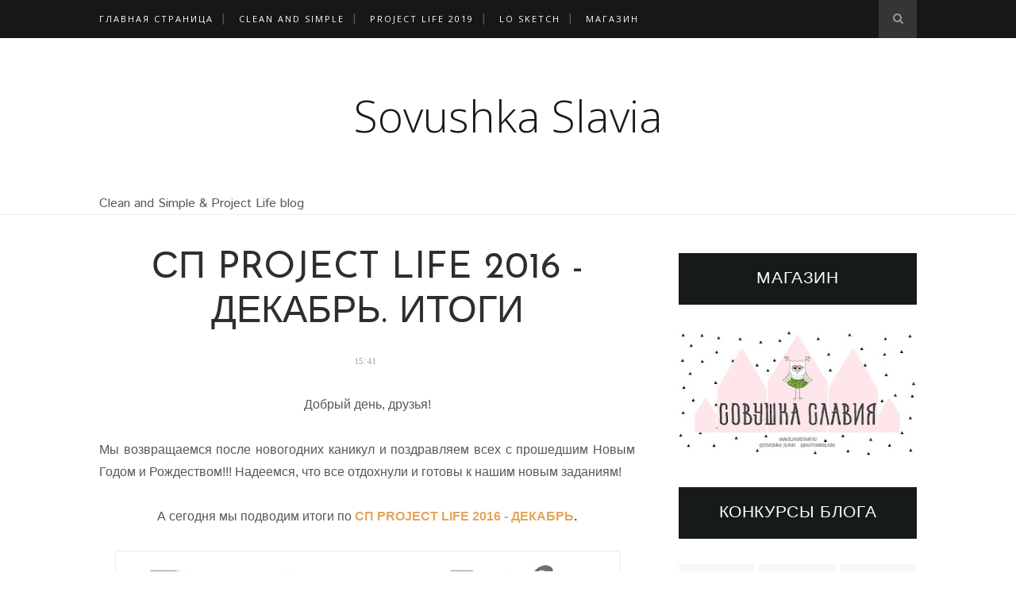

--- FILE ---
content_type: text/javascript; charset=UTF-8
request_url: https://sovushkaslavia.blogspot.com/feeds/posts/default/-/%D0%B8%D1%82%D0%BE%D0%B3%D0%B8%20%D0%B7%D0%B0%D0%B4%D0%B0%D0%BD%D0%B8%D0%B9?alt=json-in-script&callback=related_results_labels_thumbs&max-results=6
body_size: 12651
content:
// API callback
related_results_labels_thumbs({"version":"1.0","encoding":"UTF-8","feed":{"xmlns":"http://www.w3.org/2005/Atom","xmlns$openSearch":"http://a9.com/-/spec/opensearchrss/1.0/","xmlns$blogger":"http://schemas.google.com/blogger/2008","xmlns$georss":"http://www.georss.org/georss","xmlns$gd":"http://schemas.google.com/g/2005","xmlns$thr":"http://purl.org/syndication/thread/1.0","id":{"$t":"tag:blogger.com,1999:blog-5995380303966581514"},"updated":{"$t":"2026-01-14T12:26:06.767+03:00"},"category":[{"term":"итоги заданий"},{"term":"CAS"},{"term":"Project Life"},{"term":"МК"},{"term":"МК-Clean and Simple"},{"term":"Скетчи для открыток"},{"term":"LO sketch"},{"term":"MK-Project Life"},{"term":"Project Life-2017"},{"term":"Обзорная статья"},{"term":"Project Life-2018"},{"term":"Project Life 2016"},{"term":"CASEing"},{"term":"скетч для страничек"},{"term":"МК-LO"},{"term":"PL_sketch_challenge"},{"term":"Магазин СовушкаСлавия"},{"term":"CAS-МАРАФОН 2016"},{"term":"Осенний CAS-Марафон"},{"term":"тематическое задание"},{"term":"Новогодний тег-парад 2015"},{"term":"Обзор иностранных блогов"},{"term":"CAS-МАРАФОН 2017"},{"term":"Блог-Хоп"},{"term":"СП-\"Smash Book\""},{"term":"дизайн команда"},{"term":"НОВОГОДНИЙ ТЕГ-ПАРАД 2016"},{"term":"Задание Фотовдохновение"},{"term":"Майский CAS-Марафон"},{"term":"НОВОГОДНИЙ ТЕГ-ПАРАД 2017"},{"term":"Статья"},{"term":"Набор в ДК"},{"term":"ПД"},{"term":"Совушка Славия"},{"term":"конфетка"},{"term":"BEST CAS CARDMAKER 2014"},{"term":"BEST CAS CARDMAKER 2015"},{"term":"DecemberDaily2017"},{"term":"скидки!!"},{"term":"Скидки"},{"term":"новинки магазина"},{"term":"PL 2019"},{"term":"Дизайн-вдохновение. Скрапоинтерьер"},{"term":"планирую год"},{"term":"#СовушкаСлавия_DD2019⠀"},{"term":"BLACK FRIDAY"},{"term":"Декабрьский дневник"},{"term":"Набор в ДК 2017"},{"term":"Совместный проект December daily"},{"term":"выставка"},{"term":"новогодний марафон"},{"term":"рубрика от Umichka"}],"title":{"type":"text","$t":"Sovushka Slavia"},"subtitle":{"type":"html","$t":"Clean and Simple   \u0026amp;   Project Life   blog"},"link":[{"rel":"http://schemas.google.com/g/2005#feed","type":"application/atom+xml","href":"https:\/\/sovushkaslavia.blogspot.com\/feeds\/posts\/default"},{"rel":"self","type":"application/atom+xml","href":"https:\/\/www.blogger.com\/feeds\/5995380303966581514\/posts\/default\/-\/%D0%B8%D1%82%D0%BE%D0%B3%D0%B8+%D0%B7%D0%B0%D0%B4%D0%B0%D0%BD%D0%B8%D0%B9?alt=json-in-script\u0026max-results=6"},{"rel":"alternate","type":"text/html","href":"https:\/\/sovushkaslavia.blogspot.com\/search\/label\/%D0%B8%D1%82%D0%BE%D0%B3%D0%B8%20%D0%B7%D0%B0%D0%B4%D0%B0%D0%BD%D0%B8%D0%B9"},{"rel":"hub","href":"http://pubsubhubbub.appspot.com/"},{"rel":"next","type":"application/atom+xml","href":"https:\/\/www.blogger.com\/feeds\/5995380303966581514\/posts\/default\/-\/%D0%B8%D1%82%D0%BE%D0%B3%D0%B8+%D0%B7%D0%B0%D0%B4%D0%B0%D0%BD%D0%B8%D0%B9\/-\/%D0%B8%D1%82%D0%BE%D0%B3%D0%B8+%D0%B7%D0%B0%D0%B4%D0%B0%D0%BD%D0%B8%D0%B9?alt=json-in-script\u0026start-index=7\u0026max-results=6"}],"author":[{"name":{"$t":"Совушка Славия"},"uri":{"$t":"http:\/\/www.blogger.com\/profile\/07854040880162351295"},"email":{"$t":"noreply@blogger.com"},"gd$image":{"rel":"http://schemas.google.com/g/2005#thumbnail","width":"16","height":"16","src":"https:\/\/img1.blogblog.com\/img\/b16-rounded.gif"}}],"generator":{"version":"7.00","uri":"http://www.blogger.com","$t":"Blogger"},"openSearch$totalResults":{"$t":"266"},"openSearch$startIndex":{"$t":"1"},"openSearch$itemsPerPage":{"$t":"6"},"entry":[{"id":{"$t":"tag:blogger.com,1999:blog-5995380303966581514.post-6087528550015612326"},"published":{"$t":"2020-07-28T15:37:00.000+03:00"},"updated":{"$t":"2020-07-28T15:37:13.176+03:00"},"category":[{"scheme":"http://www.blogger.com/atom/ns#","term":"Скетчи для открыток"},{"scheme":"http://www.blogger.com/atom/ns#","term":"итоги заданий"}],"title":{"type":"text","$t":"ИТОГИ СКЕТЧЕЙ 100-111"},"content":{"type":"html","$t":"\u003Cdiv dir=\"ltr\" style=\"text-align: left;\" trbidi=\"on\"\u003E\n\u003Cdiv class=\"separator\" style=\"clear: both; text-align: center;\"\u003E\n\u003Cspan style=\"background-color: white; color: #262626; text-align: left;\"\u003EВ этом полугодии вы отлично постарались!\u0026nbsp;\u003C\/span\u003E\u003C\/div\u003E\n\u003Cdiv class=\"separator\" style=\"clear: both; text-align: center;\"\u003E\n\u003Cbr \/\u003E\u003C\/div\u003E\n\u003Cdiv class=\"separator\" style=\"clear: both; text-align: center;\"\u003E\n\u003Cspan style=\"background-color: white; color: #262626; text-align: left;\"\u003E\u003Cbr \/\u003E\u003C\/span\u003E\u003C\/div\u003E\n\u003Cdiv class=\"separator\" style=\"clear: both; text-align: center;\"\u003E\n\u003Ca href=\"https:\/\/scontent-waw1-1.cdninstagram.com\/v\/t51.2885-15\/e35\/c0.156.1249.1249a\/s150x150\/107392252_859068294616312_2270361004273196336_n.jpg?_nc_ht=scontent-waw1-1.cdninstagram.com\u0026amp;_nc_cat=104\u0026amp;_nc_ohc=I9ItYPhnLC0AX9KFGzK\u0026amp;oh=2c729e68b88e1e9b136b876a81c7c317\u0026amp;oe=5F4B89BA\" imageanchor=\"1\" style=\"margin-left: 1em; margin-right: 1em;\"\u003E\u003Cimg border=\"0\" data-original-height=\"150\" data-original-width=\"150\" height=\"200\" src=\"https:\/\/scontent-waw1-1.cdninstagram.com\/v\/t51.2885-15\/e35\/c0.156.1249.1249a\/s150x150\/107392252_859068294616312_2270361004273196336_n.jpg?_nc_ht=scontent-waw1-1.cdninstagram.com\u0026amp;_nc_cat=104\u0026amp;_nc_ohc=I9ItYPhnLC0AX9KFGzK\u0026amp;oh=2c729e68b88e1e9b136b876a81c7c317\u0026amp;oe=5F4B89BA\" width=\"200\" \/\u003E\u003C\/a\u003E\u003C\/div\u003E\n\u003Cdiv style=\"text-align: left;\"\u003E\n\u003Cbr \/\u003E\u003C\/div\u003E\n\u003Cdiv style=\"text-align: center;\"\u003E\n\u003Cspan style=\"background-color: white; color: #262626; font-family: , \u0026quot;blinkmacsystemfont\u0026quot; , \u0026quot;segoe ui\u0026quot; , \u0026quot;roboto\u0026quot; , \u0026quot;helvetica\u0026quot; , \u0026quot;arial\u0026quot; , sans-serif;\"\u003E.\u003C\/span\u003E\u003Cspan style=\"background-color: white; caret-color: rgb(38, 38, 38); color: #262626; text-align: left;\"\u003EВстречайте победителей:\u003C\/span\u003E\u003Cbr \/\u003E\n\u003Cspan style=\"background-color: white; color: #262626; font-family: , \u0026quot;blinkmacsystemfont\u0026quot; , \u0026quot;segoe ui\u0026quot; , \u0026quot;roboto\u0026quot; , \u0026quot;helvetica\u0026quot; , \u0026quot;arial\u0026quot; , sans-serif;\"\u003E🥳\u0026nbsp;\u003Ca href=\"https:\/\/www.instagram.com\/explore\/tags\/sovushkaslavia_sketch_100\/\" target=\"_blank\"\u003E#sovushkaslavia_sketch_100\u003C\/a\u003E\u0026nbsp;\u0026nbsp;➡️ \u0026nbsp;@\u003C\/span\u003E\u003Ca href=\"https:\/\/www.instagram.com\/heart_made_scrap\/\"\u003Eheart_made_scrap\u003C\/a\u003E\u003Cspan style=\"background-color: white; color: #262626;\"\u003E\u0026nbsp;👏🏻👏🏻\u003C\/span\u003E\u003C\/div\u003E\n\u003Cspan style=\"background-color: white; color: #262626;\"\u003E\u003C\/span\u003E\u003Cspan style=\"background-color: white; color: #262626;\"\u003E\u003Cdiv style=\"text-align: center;\"\u003E\n.\u003C\/div\u003E\n\u003C\/span\u003E\u003Cspan style=\"background-color: white; color: #262626;\"\u003E\u003Cdiv style=\"text-align: center;\"\u003E\n🥳\u0026nbsp;\u003Ca href=\"https:\/\/www.instagram.com\/explore\/tags\/sovushkaslavia_sketch_101\/\" target=\"_blank\"\u003E#sovushkaslavia_sketch_101\u003C\/a\u003E\u0026nbsp;➡️ @\u003Ca href=\"https:\/\/www.instagram.com\/descafe2108\/\"\u003Edescafe2108\u003C\/a\u003E\u0026nbsp; 👏🏻👏🏻\u003C\/div\u003E\n\u003C\/span\u003E\u003Cspan style=\"background-color: white; color: #262626;\"\u003E\u003Cdiv style=\"text-align: center;\"\u003E\n.\u003C\/div\u003E\n\u003C\/span\u003E\u003Cspan style=\"background-color: white; color: #262626;\"\u003E\u003Cdiv style=\"text-align: center;\"\u003E\n🥳\u0026nbsp;\u003Ca href=\"https:\/\/www.instagram.com\/explore\/tags\/sovushkaslavia_sketch_102\/\" target=\"_blank\"\u003E#sovushkaslavia_sketch_102\u003C\/a\u003E\u0026nbsp;\u0026nbsp;➡️ \u0026nbsp;@\u003Ca href=\"https:\/\/www.instagram.com\/pirozhkova_lena\/\"\u003Epirozhkova_lena\u003C\/a\u003E👏🏻👏🏻\u003C\/div\u003E\n\u003C\/span\u003E\u003Cspan style=\"background-color: white; color: #262626;\"\u003E\u003Cdiv style=\"text-align: center;\"\u003E\n.\u003C\/div\u003E\n\u003C\/span\u003E\u003Cspan style=\"background-color: white; color: #262626;\"\u003E\u003Cdiv style=\"text-align: center;\"\u003E\n🥳\u0026nbsp;\u003Ca href=\"https:\/\/www.instagram.com\/explore\/tags\/sovushkaslavia_sketch_103\/\" target=\"_blank\"\u003E#sovushkaslavia_sketch_103\u003C\/a\u003E\u0026nbsp;\u0026nbsp;➡️ @\u0026nbsp;\u003Ca href=\"https:\/\/www.instagram.com\/malinovka_craft\/\"\u003Emalinovka_craft\u003C\/a\u003E\u0026nbsp;👏🏻👏🏻\u003Cbr \/\u003E\n\u003Cbr \/\u003E\n🥳\u003Ca href=\"https:\/\/www.instagram.com\/explore\/tags\/sovushkaslavia_sketch_104\/\" target=\"_blank\"\u003E\u0026nbsp;#sovushkaslavia_sketch_104\u003C\/a\u003E\u0026nbsp;\u0026nbsp;➡️ \u0026nbsp;@\u003Ca href=\"https:\/\/www.instagram.com\/julia_pix\/\"\u003Ejulia_pix\u003C\/a\u003E\u0026nbsp;👏🏻👏🏻\u003Cbr \/\u003E\n\u003Cbr \/\u003E\n🥳\u003Ca href=\"https:\/\/www.instagram.com\/explore\/tags\/sovushkaslavia_sketch_105\/\" target=\"_blank\"\u003E\u0026nbsp;#sovushkaslavia_sketch_105\u003C\/a\u003E\u0026nbsp;\u0026nbsp;➡️ \u0026nbsp;@\u003Ca href=\"https:\/\/www.instagram.com\/cat_in_the_sea\/\"\u003Ecat_in_the_sea\u003C\/a\u003E👏🏻👏🏻\u003Cbr \/\u003E\n\u003Cbr \/\u003E\n🥳\u0026nbsp;\u003Ca href=\"https:\/\/www.instagram.com\/explore\/tags\/sovushkaslavia_sketch_106\/\" target=\"_blank\"\u003E#sovushkaslavia_sketch_106\u003C\/a\u003E\u0026nbsp;\u0026nbsp;➡️ \u0026nbsp;@\u003Ca href=\"https:\/\/www.instagram.com\/calliria\/\"\u003Ecalliria\u003C\/a\u003E\u0026nbsp;👏🏻👏🏻\u003Cbr \/\u003E\n\u003Cbr \/\u003E\n🥳\u0026nbsp;\u003Ca href=\"https:\/\/www.instagram.com\/explore\/tags\/sovushkaslavia_sketch_107\/\" target=\"_blank\"\u003E#sovushkaslavia_sketch_107\u003C\/a\u003E\u0026nbsp;\u0026nbsp;➡️ \u0026nbsp;@\u003Ca href=\"https:\/\/www.instagram.com\/withlove.foryou\/\"\u003Ewithlove.foryou\u003C\/a\u003E\u0026nbsp;👏🏻👏🏻\u003Cbr \/\u003E\n\u003Cbr \/\u003E\n🥳\u0026nbsp;\u003Ca href=\"https:\/\/www.instagram.com\/explore\/tags\/sovushkaslavia_sketch_108\/\" target=\"_blank\"\u003E#sovushkaslavia_sketch_108\u003C\/a\u003E\u0026nbsp;\u0026nbsp;➡️ \u0026nbsp;@\u003Ca href=\"https:\/\/www.instagram.com\/o__makarova__o\/\"\u003Eo__makarova__o\u003C\/a\u003E👏🏻👏🏻\u003Cbr \/\u003E\n\u003Cbr \/\u003E\n🥳\u003Ca href=\"https:\/\/www.instagram.com\/explore\/tags\/sovushkaslavia_sketch_109\/\" target=\"_blank\"\u003E\u0026nbsp;#sovushkaslavia_sketch_109\u0026nbsp;\u003C\/a\u003E\u0026nbsp;➡️ @\u003Ca href=\"https:\/\/www.instagram.com\/julia_pix\/\"\u003Ejulia_pix\u003C\/a\u003E\u0026nbsp;👏🏻👏🏻\u003Cbr \/\u003E\n\u003Cbr \/\u003E\n🥳\u003Ca href=\"https:\/\/www.instagram.com\/o__makarova__o\/\" target=\"_blank\"\u003E\u0026nbsp;#sovushkaslavia_sketch_110\u003C\/a\u003E\u0026nbsp;\u0026nbsp;➡️ \u0026nbsp;@\u0026nbsp;\u003Ca href=\"https:\/\/www.instagram.com\/o__makarova__o\/\"\u003Eo__makarova__o\u003C\/a\u003E\u0026nbsp;👏🏻👏🏻\u003Cbr \/\u003E\n\u003Cbr \/\u003E\n🥳\u0026nbsp;\u003Ca href=\"https:\/\/www.instagram.com\/explore\/tags\/sovushkaslavia_sketch_111\/\" target=\"_blank\"\u003E#sovushkaslavia_sketch_111\u003C\/a\u003E\u0026nbsp;\u0026nbsp;➡️ \u0026nbsp; @\u003Ca href=\"https:\/\/www.instagram.com\/julia_pix\/\"\u003Ejulia_pix\u003C\/a\u003E\u0026nbsp;👏🏻👏🏻\u003Cbr \/\u003E\n\u003Cdiv style=\"font-size: 14px;\"\u003E\n\u003Cbr \/\u003E\u003C\/div\u003E\n\u003Cdiv style=\"font-size: 14px;\"\u003E\n\u003Cbr \/\u003E\u003C\/div\u003E\n\u003C\/div\u003E\n\u003C\/span\u003E\u003Cspan style=\"background-color: white; color: #262626; font-size: 14px;\"\u003E\u003Cdiv style=\"text-align: center;\"\u003E\nПоздравляем вас, девочки! Ждем ваши работы по \u0026nbsp;новым скетчам!\u003Cbr \/\u003E\n\u003Cbr \/\u003E\nНаш менеджер свяжется с вами в Директ для подробностей как забрать свой приз!\u003C\/div\u003E\n\u003C\/span\u003E\u003C\/div\u003E\n"},"link":[{"rel":"replies","type":"application/atom+xml","href":"https:\/\/sovushkaslavia.blogspot.com\/feeds\/6087528550015612326\/comments\/default","title":"Комментарии к сообщению"},{"rel":"replies","type":"text/html","href":"https:\/\/sovushkaslavia.blogspot.com\/2020\/07\/100-111.html#comment-form","title":"Комментарии: 0"},{"rel":"edit","type":"application/atom+xml","href":"https:\/\/www.blogger.com\/feeds\/5995380303966581514\/posts\/default\/6087528550015612326"},{"rel":"self","type":"application/atom+xml","href":"https:\/\/www.blogger.com\/feeds\/5995380303966581514\/posts\/default\/6087528550015612326"},{"rel":"alternate","type":"text/html","href":"https:\/\/sovushkaslavia.blogspot.com\/2020\/07\/100-111.html","title":"ИТОГИ СКЕТЧЕЙ 100-111"}],"author":[{"name":{"$t":"Совушка Славия"},"uri":{"$t":"http:\/\/www.blogger.com\/profile\/06900872694792348920"},"email":{"$t":"noreply@blogger.com"},"gd$image":{"rel":"http://schemas.google.com/g/2005#thumbnail","width":"16","height":"16","src":"https:\/\/img1.blogblog.com\/img\/b16-rounded.gif"}}],"thr$total":{"$t":"0"}},{"id":{"$t":"tag:blogger.com,1999:blog-5995380303966581514.post-6935221784040103378"},"published":{"$t":"2019-12-30T17:28:00.001+03:00"},"updated":{"$t":"2019-12-30T17:28:36.522+03:00"},"category":[{"scheme":"http://www.blogger.com/atom/ns#","term":"итоги заданий"}],"title":{"type":"text","$t":"ИТОГИ CAS СКЕТЧЕЙ 96, 97, 98,  99"},"content":{"type":"html","$t":"\u003Cdiv dir=\"ltr\" style=\"text-align: left;\" trbidi=\"on\"\u003E\n\u003Cdiv class=\"separator\" style=\"clear: both; text-align: center;\"\u003E\n\u003Cspan style=\"background-color: white; color: #262626; font-family: -apple-system, BlinkMacSystemFont, \u0026quot;Segoe UI\u0026quot;, Roboto, Helvetica, Arial, sans-serif; font-size: 14px; text-align: left;\"\u003EПрежде чем подводить итоги года, мы хотим подвести итоги по открыточным скетчам!\u003C\/span\u003E\u003Cbr style=\"color: #262626; font-family: -apple-system, BlinkMacSystemFont, \u0026quot;Segoe UI\u0026quot;, Roboto, Helvetica, Arial, sans-serif; font-size: 14px; text-align: left;\" \/\u003E\u003Cspan style=\"background-color: white; color: #262626; font-family: -apple-system, BlinkMacSystemFont, \u0026quot;Segoe UI\u0026quot;, Roboto, Helvetica, Arial, sans-serif; font-size: 14px; text-align: left;\"\u003EВстречайте победителей:\u003C\/span\u003E\u003Cbr style=\"color: #262626; font-family: -apple-system, BlinkMacSystemFont, \u0026quot;Segoe UI\u0026quot;, Roboto, Helvetica, Arial, sans-serif; font-size: 14px; text-align: left;\" \/\u003E\u003C\/div\u003E\n\u003Cbr \/\u003E\n\u003Cdiv style=\"text-align: center;\"\u003E\n\u003Cspan style=\"background-color: white; color: #262626; font-family: -apple-system, BlinkMacSystemFont, \u0026quot;Segoe UI\u0026quot;, Roboto, Helvetica, Arial, sans-serif; font-size: 14px;\"\u003E.\u003C\/span\u003E\u003C\/div\u003E\n\u003Cspan style=\"background-color: white; color: #262626; font-family: -apple-system, BlinkMacSystemFont, \u0026quot;Segoe UI\u0026quot;, Roboto, Helvetica, Arial, sans-serif; font-size: 14px;\"\u003E\u003Cdiv style=\"text-align: center;\"\u003E\n🥳\u0026nbsp;\u003Ca class=\"\" href=\"https:\/\/www.instagram.com\/explore\/tags\/sovushkaslavia_sketch_96\/\" style=\"background-color: transparent; border: 0px; color: rgba(var(--fe0,0,53,105),1); font-stretch: inherit; line-height: inherit; margin: 0px; padding: 0px; text-decoration: none; vertical-align: baseline;\"\u003E#sovushkaslavia_sketch_96\u003C\/a\u003E\u0026nbsp;➡️\u0026nbsp;\u003Ca class=\"notranslate\" href=\"https:\/\/www.instagram.com\/descafe2108\/\" style=\"background-color: transparent; border: 0px; color: rgba(var(--fe0,0,53,105),1); font-stretch: inherit; line-height: inherit; margin: 0px; padding: 0px; text-decoration: none; vertical-align: baseline;\"\u003E@descafe2108\u003C\/a\u003E\u0026nbsp;👏🏻👏🏻\u003C\/div\u003E\n\u003C\/span\u003E\u003Cspan style=\"background-color: white; color: #262626; font-family: -apple-system, BlinkMacSystemFont, \u0026quot;Segoe UI\u0026quot;, Roboto, Helvetica, Arial, sans-serif; font-size: 14px;\"\u003E\u003Cdiv style=\"text-align: center;\"\u003E\n.\u003C\/div\u003E\n\u003C\/span\u003E\u003Cspan style=\"background-color: white; color: #262626; font-family: -apple-system, BlinkMacSystemFont, \u0026quot;Segoe UI\u0026quot;, Roboto, Helvetica, Arial, sans-serif; font-size: 14px;\"\u003E\u003Cdiv style=\"text-align: center;\"\u003E\n🥳\u0026nbsp;\u003Ca class=\"\" href=\"https:\/\/www.instagram.com\/explore\/tags\/sovushkaslavia_sketch_97\/\" style=\"background-color: transparent; border: 0px; color: rgba(var(--fe0,0,53,105),1); font-stretch: inherit; line-height: inherit; margin: 0px; padding: 0px; text-decoration: none; vertical-align: baseline;\"\u003E#sovushkaslavia_sketch_97\u003C\/a\u003E\u0026nbsp;➡️\u0026nbsp;\u003Ca class=\"notranslate\" href=\"https:\/\/www.instagram.com\/julia_pix\/\" style=\"background-color: transparent; border: 0px; color: rgba(var(--fe0,0,53,105),1); font-stretch: inherit; line-height: inherit; margin: 0px; padding: 0px; text-decoration: none; vertical-align: baseline;\"\u003E@julia_pix\u003C\/a\u003E\u0026nbsp;👏🏻👏🏻\u003C\/div\u003E\n\u003C\/span\u003E\u003Cspan style=\"background-color: white; color: #262626; font-family: -apple-system, BlinkMacSystemFont, \u0026quot;Segoe UI\u0026quot;, Roboto, Helvetica, Arial, sans-serif; font-size: 14px;\"\u003E\u003Cdiv style=\"text-align: center;\"\u003E\n.\u003C\/div\u003E\n\u003C\/span\u003E\u003Cspan style=\"background-color: white; color: #262626; font-family: -apple-system, BlinkMacSystemFont, \u0026quot;Segoe UI\u0026quot;, Roboto, Helvetica, Arial, sans-serif; font-size: 14px;\"\u003E\u003Cdiv style=\"text-align: center;\"\u003E\n🥳\u0026nbsp;\u003Ca class=\"\" href=\"https:\/\/www.instagram.com\/explore\/tags\/sovushkaslavia_sketch_98\/\" style=\"background-color: transparent; border: 0px; color: rgba(var(--fe0,0,53,105),1); font-stretch: inherit; line-height: inherit; margin: 0px; padding: 0px; text-decoration: none; vertical-align: baseline;\"\u003E#sovushkaslavia_sketch_98\u003C\/a\u003E\u0026nbsp;➡️\u0026nbsp;\u003Ca class=\"notranslate\" href=\"https:\/\/www.instagram.com\/julia_pix\/\" style=\"background-color: transparent; border: 0px; color: rgba(var(--fe0,0,53,105),1); font-stretch: inherit; line-height: inherit; margin: 0px; padding: 0px; text-decoration: none; vertical-align: baseline;\"\u003E@julia_pix\u003C\/a\u003E\u0026nbsp;👏🏻👏🏻\u003C\/div\u003E\n\u003C\/span\u003E\u003Cspan style=\"background-color: white; color: #262626; font-family: -apple-system, BlinkMacSystemFont, \u0026quot;Segoe UI\u0026quot;, Roboto, Helvetica, Arial, sans-serif; font-size: 14px;\"\u003E\u003Cdiv style=\"text-align: center;\"\u003E\n.\u003C\/div\u003E\n\u003C\/span\u003E\u003Cspan style=\"background-color: white; color: #262626; font-family: -apple-system, BlinkMacSystemFont, \u0026quot;Segoe UI\u0026quot;, Roboto, Helvetica, Arial, sans-serif; font-size: 14px;\"\u003E\u003Cdiv style=\"text-align: center;\"\u003E\n🥳\u0026nbsp;\u003Ca class=\"\" href=\"https:\/\/www.instagram.com\/explore\/tags\/sovushkaslavia_sketch_99\/\" style=\"background-color: transparent; border: 0px; color: rgba(var(--fe0,0,53,105),1); font-stretch: inherit; line-height: inherit; margin: 0px; padding: 0px; text-decoration: none; vertical-align: baseline;\"\u003E#sovushkaslavia_sketch_99\u003C\/a\u003E\u0026nbsp;➡️\u0026nbsp;\u003Ca class=\"notranslate\" href=\"https:\/\/www.instagram.com\/katerinaa_pavlovnaa\/\" style=\"background-color: transparent; border: 0px; color: rgba(var(--fe0,0,53,105),1); font-stretch: inherit; line-height: inherit; margin: 0px; padding: 0px; text-decoration: none; vertical-align: baseline;\"\u003E@katerinaa_pavlovnaa\u003C\/a\u003E\u0026nbsp;👏🏻👏🏻\u003C\/div\u003E\n\u003C\/span\u003E\u003Cspan style=\"background-color: white; color: #262626; font-family: -apple-system, BlinkMacSystemFont, \u0026quot;Segoe UI\u0026quot;, Roboto, Helvetica, Arial, sans-serif; font-size: 14px;\"\u003E\u003Cdiv style=\"text-align: center;\"\u003E\n.\u003C\/div\u003E\n\u003C\/span\u003E\u003Cspan style=\"background-color: white; color: #262626; font-family: -apple-system, BlinkMacSystemFont, \u0026quot;Segoe UI\u0026quot;, Roboto, Helvetica, Arial, sans-serif; font-size: 14px;\"\u003E\u003Cdiv style=\"text-align: center;\"\u003E\nПоздравляем вас, девочки! Ждем ваши работы по скетчу в новом 2020 году!\u003C\/div\u003E\n\u003C\/span\u003E\u003C\/div\u003E\n"},"link":[{"rel":"replies","type":"application/atom+xml","href":"https:\/\/sovushkaslavia.blogspot.com\/feeds\/6935221784040103378\/comments\/default","title":"Комментарии к сообщению"},{"rel":"replies","type":"text/html","href":"https:\/\/sovushkaslavia.blogspot.com\/2019\/12\/cas-96-97-98-99.html#comment-form","title":"Комментарии: 0"},{"rel":"edit","type":"application/atom+xml","href":"https:\/\/www.blogger.com\/feeds\/5995380303966581514\/posts\/default\/6935221784040103378"},{"rel":"self","type":"application/atom+xml","href":"https:\/\/www.blogger.com\/feeds\/5995380303966581514\/posts\/default\/6935221784040103378"},{"rel":"alternate","type":"text/html","href":"https:\/\/sovushkaslavia.blogspot.com\/2019\/12\/cas-96-97-98-99.html","title":"ИТОГИ CAS СКЕТЧЕЙ 96, 97, 98,  99"}],"author":[{"name":{"$t":"Совушка Славия"},"uri":{"$t":"http:\/\/www.blogger.com\/profile\/07854040880162351295"},"email":{"$t":"noreply@blogger.com"},"gd$image":{"rel":"http://schemas.google.com/g/2005#thumbnail","width":"16","height":"16","src":"https:\/\/img1.blogblog.com\/img\/b16-rounded.gif"}}],"thr$total":{"$t":"0"}},{"id":{"$t":"tag:blogger.com,1999:blog-5995380303966581514.post-8231493073593748532"},"published":{"$t":"2019-05-04T14:30:00.000+03:00"},"updated":{"$t":"2019-05-04T14:30:00.886+03:00"},"category":[{"scheme":"http://www.blogger.com/atom/ns#","term":"CAS"},{"scheme":"http://www.blogger.com/atom/ns#","term":"Скетчи для открыток"},{"scheme":"http://www.blogger.com/atom/ns#","term":"итоги заданий"}],"title":{"type":"text","$t":"CARD SKETCH #90. ИТОГИ. "},"content":{"type":"html","$t":"\u003Cdiv dir=\"ltr\" style=\"text-align: left;\" trbidi=\"on\"\u003E\n\u003Cdiv style=\"text-align: center;\"\u003E\n\u003Cspan style=\"font-family: Verdana, sans-serif;\"\u003EДобрый день, дорогие друзья!\u003C\/span\u003E\u003C\/div\u003E\n\u003Cspan style=\"font-family: Verdana, sans-serif;\"\u003E\u003Cdiv style=\"text-align: center;\"\u003E\n\u003Cbr \/\u003E\u003C\/div\u003E\n\u003Cdiv style=\"text-align: center;\"\u003E\nПоздравляем вас с наступившими майскими праздниками и выходными! Желаем вам отличного солнечного настроения!\u003C\/div\u003E\n\u003Cdiv style=\"text-align: center;\"\u003E\n\u003Cbr \/\u003E\u003C\/div\u003E\n\u003Cdiv style=\"text-align: center;\"\u003E\nИ сегодня мы подводим итоги по конкурсу\u003C\/div\u003E\n\u003Cdiv style=\"text-align: center;\"\u003E\n\u003Ca href=\"https:\/\/sovushkaslavia.blogspot.com\/2019\/03\/card-sketch-90.html\" target=\"_blank\"\u003E\u003Cb\u003E\u003Cbr \/\u003E\u003C\/b\u003E\u003C\/a\u003E\u003C\/div\u003E\n\u003Cdiv style=\"text-align: center;\"\u003E\n\u003Cbr \/\u003E\u003C\/div\u003E\n\u003Cdiv style=\"text-align: center;\"\u003E\n\u003Cb\u003E\u003Ca href=\"https:\/\/sovushkaslavia.blogspot.com\/2019\/03\/card-sketch-90.html\" target=\"_blank\"\u003ECARD SKETCH #90\u003C\/a\u003E\u003C\/b\u003E\u003C\/div\u003E\n\u003Cdiv style=\"text-align: justify;\"\u003E\nС этим заданием отлично справились все участницы, и скетч использовали очень разнообразно и многогранно! Встречайте наш ТОП:\u003C\/div\u003E\n\u003Cdiv style=\"text-align: center;\"\u003E\n\u003Cspan style=\"font-size: large;\"\u003E\u003Cb\u003E\u003Cbr \/\u003E\u003C\/b\u003E\u003C\/span\u003E\u003C\/div\u003E\n\u003Cdiv style=\"text-align: center;\"\u003E\n\u003Ca href=\"https:\/\/www.instagram.com\/p\/BvtBhAkHLx4\/\"\u003E\u003Cspan style=\"font-size: large;\"\u003E\u003Cb\u003Eheart_made_scrap\u003C\/b\u003E\u003C\/span\u003E\u003C\/a\u003E\u003C\/div\u003E\n\u003Cdiv style=\"text-align: justify;\"\u003E\n\u003Cbr \/\u003E\u003C\/div\u003E\n\u003Cdiv style=\"text-align: justify;\"\u003E\nС двумя прекрасными открытками! Эта очень трогательная открытка получилась!\u003C\/div\u003E\n\u003Cdiv style=\"text-align: justify;\"\u003E\n\u003Cbr \/\u003E\u003C\/div\u003E\n\u003Cdiv style=\"text-align: center;\"\u003E\n\u003Ca href=\"https:\/\/blogger.googleusercontent.com\/img\/b\/R29vZ2xl\/AVvXsEiglBZ6v6qkH7LgDPw0H5jdA1YwiTUG64C8J38b-tMmPAFPFL39omNS1d4zhAwh3EngPjScWNaLMv0_JOvSlsvDa-EvostttaePRmLDbFm5q76rvgNvxGHKVRTPlIvjKTuXu51Qrb6Y3lNc\/s1600\/image4.jpeg\"\u003E\u003Cimg border=\"0\" height=\"616\" src=\"https:\/\/blogger.googleusercontent.com\/img\/b\/R29vZ2xl\/AVvXsEiglBZ6v6qkH7LgDPw0H5jdA1YwiTUG64C8J38b-tMmPAFPFL39omNS1d4zhAwh3EngPjScWNaLMv0_JOvSlsvDa-EvostttaePRmLDbFm5q76rvgNvxGHKVRTPlIvjKTuXu51Qrb6Y3lNc\/s640\/image4.jpeg\" width=\"640\" \/\u003E\u003C\/a\u003E\u003C\/div\u003E\n\u003Cdiv style=\"text-align: justify;\"\u003E\n\u003Cbr \/\u003E\u003C\/div\u003E\n\u003Cdiv style=\"text-align: justify;\"\u003E\nА эта открытка очень нежная и невесомая!\u003C\/div\u003E\n\u003Cdiv style=\"text-align: justify;\"\u003E\n\u003Cbr \/\u003E\u003C\/div\u003E\n\u003Cdiv style=\"text-align: center;\"\u003E\n\u003Ca href=\"https:\/\/blogger.googleusercontent.com\/img\/b\/R29vZ2xl\/AVvXsEiqm8wYp_cE7LXVX89iOZUu66V2daUyHW9m4qxoh299WMMZg6K0HxplyezDvB12tM1vACQIAN8Y8AwCoK4Bm-njVtjxulddi2GrqjMnzKNKpyFaqZyEygBBWaJF-kRQ9SslBdgD6NqErSrl\/s1600\/image3.jpeg\"\u003E\u003Cimg border=\"0\" height=\"630\" src=\"https:\/\/blogger.googleusercontent.com\/img\/b\/R29vZ2xl\/AVvXsEiqm8wYp_cE7LXVX89iOZUu66V2daUyHW9m4qxoh299WMMZg6K0HxplyezDvB12tM1vACQIAN8Y8AwCoK4Bm-njVtjxulddi2GrqjMnzKNKpyFaqZyEygBBWaJF-kRQ9SslBdgD6NqErSrl\/s640\/image3.jpeg\" width=\"640\" \/\u003E\u003C\/a\u003E\u003C\/div\u003E\n\u003Cdiv style=\"text-align: justify;\"\u003E\n\u003Cbr \/\u003E\u003C\/div\u003E\n\u003Cdiv style=\"text-align: center;\"\u003E\n\u003Cb\u003E\u003Cbr \/\u003E\u003C\/b\u003E\u003C\/div\u003E\n\u003Cdiv style=\"text-align: center;\"\u003E\n\u003Cb\u003E\u003Cspan style=\"font-size: large;\"\u003E\u003Ca href=\"https:\/\/www.instagram.com\/p\/Bv8q8Pinc_V\/\"\u003Eeliseeva_irinka\u003C\/a\u003E\u003C\/span\u003E\u003C\/b\u003E\u003C\/div\u003E\n\u003Cdiv style=\"text-align: justify;\"\u003E\n\u003Cbr \/\u003E\u003C\/div\u003E\n\u003Cdiv style=\"text-align: justify;\"\u003E\nЯркие краски так же не помеха нашему скетчу! Очень милые и задорные единорожки!\u003C\/div\u003E\n\u003Cdiv style=\"text-align: justify;\"\u003E\n\u003Cbr \/\u003E\u003C\/div\u003E\n\u003Cdiv style=\"text-align: center;\"\u003E\n\u003Ca href=\"https:\/\/blogger.googleusercontent.com\/img\/b\/R29vZ2xl\/AVvXsEifkIvfKvxVDwJapuIesXbAY6NtDChw9jemDjQGAsClxeHUMoXq0YStGSvjmuIUZCcDoQoZq63d4RklouBY9DKeSTEs0lfGDXPiXlxUNAiFuAvtxHD6ngKyt_ufL4Azvmf0zAsA2pikUSzW\/s1600\/image2.jpeg\"\u003E\u003Cimg border=\"0\" height=\"640\" src=\"https:\/\/blogger.googleusercontent.com\/img\/b\/R29vZ2xl\/AVvXsEifkIvfKvxVDwJapuIesXbAY6NtDChw9jemDjQGAsClxeHUMoXq0YStGSvjmuIUZCcDoQoZq63d4RklouBY9DKeSTEs0lfGDXPiXlxUNAiFuAvtxHD6ngKyt_ufL4Azvmf0zAsA2pikUSzW\/s640\/image2.jpeg\" width=\"524\" \/\u003E\u003C\/a\u003E\u003C\/div\u003E\n\u003Cdiv style=\"text-align: justify;\"\u003E\n\u003Cbr \/\u003E\u003C\/div\u003E\n\u003Cdiv style=\"text-align: justify;\"\u003E\nДевочки, вы молодцы! Прекрасные работы! забирайте наш значок к себе в блоги!\u003C\/div\u003E\n\u003Cdiv style=\"text-align: justify;\"\u003E\n\u003Cbr \/\u003E\u003C\/div\u003E\n\u003Cdiv style=\"text-align: center;\"\u003E\n\u003Ca href=\"https:\/\/blogger.googleusercontent.com\/img\/b\/R29vZ2xl\/AVvXsEh7IW219WYECpVircIULEmLWQI5VD0GyNYN3nxtR6AUd3J0WSTXBkq1JL4N8Zry0OUaq5Kh-t9Va71NtWAiTSiECydxbbk9gQFoXfwE2zxz4aXd3ItPVEqm9agB-O_zw6quhOAeUGavrbJt\/s1600\/%25D0%25A2%25D0%259E%25D0%259F+%25D0%25BD%25D0%25BE%25D0%25B2.jpg\"\u003E\u003Cimg border=\"0\" height=\"200\" src=\"https:\/\/blogger.googleusercontent.com\/img\/b\/R29vZ2xl\/AVvXsEh7IW219WYECpVircIULEmLWQI5VD0GyNYN3nxtR6AUd3J0WSTXBkq1JL4N8Zry0OUaq5Kh-t9Va71NtWAiTSiECydxbbk9gQFoXfwE2zxz4aXd3ItPVEqm9agB-O_zw6quhOAeUGavrbJt\/s200\/%25D0%25A2%25D0%259E%25D0%259F+%25D0%25BD%25D0%25BE%25D0%25B2.jpg\" width=\"200\" \/\u003E\u003C\/a\u003E\u003C\/div\u003E\n\u003Cdiv style=\"text-align: justify;\"\u003E\n\u003Cbr \/\u003E\u003C\/div\u003E\n\u003Cdiv style=\"text-align: justify;\"\u003E\n\u003Cbr \/\u003E\u003C\/div\u003E\n\u003Cdiv style=\"text-align: center;\"\u003E\nА победителем и обладателем приза от\u0026nbsp;\u003Ca href=\"http:\/\/slaviascrap.ru\/\" style=\"font-family: verdana, sans-serif;\"\u003Eмагазина Совушка Славия\u003C\/a\u003E\u003C\/div\u003E\n\u003C\/span\u003E\u003Cspan style=\"font-family: Verdana, sans-serif;\"\u003E\u003Cdiv style=\"text-align: center;\"\u003E\n\u003Cbr \/\u003E\u003C\/div\u003E\n\u003Cdiv style=\"text-align: center;\"\u003E\nстановится\u003C\/div\u003E\n\u003Cdiv style=\"text-align: center;\"\u003E\n\u003Cbr \/\u003E\u003C\/div\u003E\n\u003Cdiv style=\"text-align: center;\"\u003E\n\u003Ca href=\"https:\/\/www.instagram.com\/p\/BvzG8tInalU\/\"\u003E\u003Cb\u003E\u003Cspan style=\"font-size: large;\"\u003EScraplena\u003C\/span\u003E\u003C\/b\u003E\u003C\/a\u003E\u003C\/div\u003E\n\u003Cdiv style=\"text-align: center;\"\u003E\n\u003Cbr \/\u003E\u003C\/div\u003E\n\u003Cdiv style=\"text-align: justify;\"\u003E\nс лаконичной и стильной морской открыткой в CAS-стиле\u003C\/div\u003E\n\u003Cdiv style=\"text-align: justify;\"\u003E\n\u003Cbr \/\u003E\u003C\/div\u003E\n\u003Cdiv style=\"text-align: center;\"\u003E\n\u003Ca href=\"https:\/\/blogger.googleusercontent.com\/img\/b\/R29vZ2xl\/AVvXsEhEJBNZhYIwIZg2cDhpGjLvN8JRfuHPiEOB9TiCAkZoSnvDCOHH0Eb7n7FKkcbDLgqNyKjp0tO9oHqrfDy5ID9mDrh0pVqG3bRXJ3aU7DMFDXAomGACEeAowykiwNgN9kF_VinkomzhsZ5E\/s1600\/image1+%25281%2529.jpeg\"\u003E\u003Cimg border=\"0\" height=\"630\" src=\"https:\/\/blogger.googleusercontent.com\/img\/b\/R29vZ2xl\/AVvXsEhEJBNZhYIwIZg2cDhpGjLvN8JRfuHPiEOB9TiCAkZoSnvDCOHH0Eb7n7FKkcbDLgqNyKjp0tO9oHqrfDy5ID9mDrh0pVqG3bRXJ3aU7DMFDXAomGACEeAowykiwNgN9kF_VinkomzhsZ5E\/s640\/image1+%25281%2529.jpeg\" width=\"640\" \/\u003E\u003C\/a\u003E\u003C\/div\u003E\n\u003Cdiv style=\"text-align: justify;\"\u003E\n\u003Cbr \/\u003E\u003C\/div\u003E\n\u003Cdiv style=\"text-align: justify;\"\u003E\nЕлена, поздравляем вас! Забирайте свой приз, а также значок победителя!\u003C\/div\u003E\n\u003Cdiv style=\"text-align: justify;\"\u003E\n\u003Cbr \/\u003E\u003C\/div\u003E\n\u003Cdiv style=\"text-align: center;\"\u003E\n\u003Ca href=\"https:\/\/blogger.googleusercontent.com\/img\/b\/R29vZ2xl\/AVvXsEil5Ioz9Uqp6lY5NZ_b4x1NdwTDYHa5JYxtCxGCqBiRAF3d_6vE38Qs-gWRNtEHRD2B4D2QeqUg6jVn886YoxjLJf4dHaL0knMBZmrNa0wDEjqGtlOZQ31_p3ljkRlCxYFM3ADfO4bdININ\/s1600\/%25D0%259F%25D0%259E%25D0%2591%25D0%2595%25D0%2594%25D0%2598%25D0%25A2%25D0%2595%25D0%259B%25D0%25AC+%25D0%25BA%25D0%25BE%25D0%25BD%25D0%25BA%25D1%2583%25D1%2580%25D1%2581%25D0%25B0.jpg\"\u003E\u003Cimg border=\"0\" height=\"200\" src=\"https:\/\/blogger.googleusercontent.com\/img\/b\/R29vZ2xl\/AVvXsEil5Ioz9Uqp6lY5NZ_b4x1NdwTDYHa5JYxtCxGCqBiRAF3d_6vE38Qs-gWRNtEHRD2B4D2QeqUg6jVn886YoxjLJf4dHaL0knMBZmrNa0wDEjqGtlOZQ31_p3ljkRlCxYFM3ADfO4bdININ\/s200\/%25D0%259F%25D0%259E%25D0%2591%25D0%2595%25D0%2594%25D0%2598%25D0%25A2%25D0%2595%25D0%259B%25D0%25AC+%25D0%25BA%25D0%25BE%25D0%25BD%25D0%25BA%25D1%2583%25D1%2580%25D1%2581%25D0%25B0.jpg\" width=\"200\" \/\u003E\u003C\/a\u003E\u003C\/div\u003E\n\u003Cdiv style=\"text-align: justify;\"\u003E\n\u003Cbr \/\u003E\u003C\/div\u003E\n\u003Cdiv style=\"text-align: justify;\"\u003E\n\u003Cbr \/\u003E\u003C\/div\u003E\n\u003Cdiv style=\"text-align: justify;\"\u003E\nПриз оформляется в призовом фонде \u003Ca href=\"http:\/\/slaviascrap.ru\/collection\/novogodniy-teg-parad\"\u003Eмагазина Совушка Славия - здесь\u0026gt;\u0026gt;\u0026gt;\u003C\/a\u003E\u003C\/div\u003E\n\u003Cdiv style=\"text-align: justify;\"\u003E\n\u003Cbr \/\u003E\u003C\/div\u003E\n\u003Cdiv style=\"text-align: justify;\"\u003E\n\u003Ci\u003E\u003Cspan style=\"color: #666666; font-size: x-small;\"\u003E*Приз необходимо забрать в течение 30 дней с момента оглашения результатов конкурса.\u003C\/span\u003E\u003C\/i\u003E\u003C\/div\u003E\n\u003Cdiv style=\"text-align: justify;\"\u003E\n\u003Ci\u003E\u003Cspan style=\"color: #666666; font-size: x-small;\"\u003E\u003Cbr \/\u003E\u003C\/span\u003E\u003C\/i\u003E\u003C\/div\u003E\n\u003Cdiv style=\"text-align: justify;\"\u003E\n\u003Ci\u003E\u003Cspan style=\"color: #666666; font-size: x-small;\"\u003E**В комментариях к заказу ОБЯЗАТЕЛЬНО укажите свой Никнейм и название конкурса, в котором Вы стали победителем.\u0026nbsp;\u003C\/span\u003E\u003C\/i\u003E\u003C\/div\u003E\n\u003Cdiv style=\"text-align: justify;\"\u003E\n\u003Ci\u003E\u003Cspan style=\"color: #666666; font-size: x-small;\"\u003E\u003Cbr \/\u003E\u003C\/span\u003E\u003C\/i\u003E\u003C\/div\u003E\n\u003Cdiv style=\"text-align: justify;\"\u003E\n\u003Ci\u003E\u003Cspan style=\"color: #666666; font-size: x-small;\"\u003E***Если победитель делает заказ товаров одновременно с оформлением подарка, то доставка заказа осуществляется почтой по территории РФ -БЕСПЛАТНО.\u003C\/span\u003E\u003C\/i\u003E\u003C\/div\u003E\n\u003Cdiv style=\"text-align: justify;\"\u003E\n\u003Cbr \/\u003E\u003C\/div\u003E\n\u003Cdiv style=\"text-align: justify;\"\u003E\nЕлена, мы так же будем рады видеть вас в качестве \u003Cb\u003EПриглашенного Дизайнера\u003C\/b\u003E в одном из наших следующих заданий!\u003C\/div\u003E\n\u003Cdiv style=\"text-align: justify;\"\u003E\n\u003Cbr \/\u003E\u003C\/div\u003E\n\u003Cdiv style=\"text-align: justify;\"\u003E\nЕсли вы согласны, ждем от вас письмо на почту \u003Cb\u003Eelizkatee@gmail.com\u003C\/b\u003E с темой письма \u003Cb\u003E\"ПД CARD SKETCH #90\"\u003C\/b\u003E\u003C\/div\u003E\n\u003Cdiv style=\"text-align: justify;\"\u003E\n\u003Cbr \/\u003E\u003C\/div\u003E\n\u003Cdiv style=\"text-align: justify;\"\u003E\nА у вас еще есть пара дней, чтобы принять участие в нашем \u003Ca href=\"https:\/\/sovushkaslavia.blogspot.com\/2019\/04\/cas.html?showComment=1556967689362#c5708447681159176325\"\u003ECAS-конкурсе \"Пасхальная палитра\"\u003C\/a\u003E до \u003Cb\u003E05 мая включительно!\u003C\/b\u003E\u003C\/div\u003E\n\u003C\/span\u003E\u003Cdiv style=\"text-align: justify;\"\u003E\n\u003Cbr \/\u003E\u003C\/div\u003E\n\u003C\/div\u003E\n"},"link":[{"rel":"replies","type":"application/atom+xml","href":"https:\/\/sovushkaslavia.blogspot.com\/feeds\/8231493073593748532\/comments\/default","title":"Комментарии к сообщению"},{"rel":"replies","type":"text/html","href":"https:\/\/sovushkaslavia.blogspot.com\/2019\/05\/card-sketch-90.html#comment-form","title":"Комментарии: 1"},{"rel":"edit","type":"application/atom+xml","href":"https:\/\/www.blogger.com\/feeds\/5995380303966581514\/posts\/default\/8231493073593748532"},{"rel":"self","type":"application/atom+xml","href":"https:\/\/www.blogger.com\/feeds\/5995380303966581514\/posts\/default\/8231493073593748532"},{"rel":"alternate","type":"text/html","href":"https:\/\/sovushkaslavia.blogspot.com\/2019\/05\/card-sketch-90.html","title":"CARD SKETCH #90. ИТОГИ. "}],"author":[{"name":{"$t":"Катерина Элизбарян"},"uri":{"$t":"http:\/\/www.blogger.com\/profile\/03784681952087671156"},"email":{"$t":"noreply@blogger.com"},"gd$image":{"rel":"http://schemas.google.com/g/2005#thumbnail","width":"21","height":"32","src":"\/\/blogger.googleusercontent.com\/img\/b\/R29vZ2xl\/AVvXsEjgGe1XQHElr8DABbrGCnwEWxY5rLSsi4HHL3_2ML14AHQO3C8kcK5BgqCX3Ws0i0Vd001kjkxMXSyM8KyNJkAv2if3XSvOC1O6z1w3gvjimjuApQ6_Ch7whktPmRw_Gw\/s113\/%D0%BA%D0%B0%D1%82%D1%8F2.JPG"}}],"media$thumbnail":{"xmlns$media":"http://search.yahoo.com/mrss/","url":"https:\/\/blogger.googleusercontent.com\/img\/b\/R29vZ2xl\/AVvXsEiglBZ6v6qkH7LgDPw0H5jdA1YwiTUG64C8J38b-tMmPAFPFL39omNS1d4zhAwh3EngPjScWNaLMv0_JOvSlsvDa-EvostttaePRmLDbFm5q76rvgNvxGHKVRTPlIvjKTuXu51Qrb6Y3lNc\/s72-c\/image4.jpeg","height":"72","width":"72"},"thr$total":{"$t":"1"}},{"id":{"$t":"tag:blogger.com,1999:blog-5995380303966581514.post-451144596922563412"},"published":{"$t":"2019-01-30T19:00:00.000+03:00"},"updated":{"$t":"2019-02-27T18:05:23.713+03:00"},"category":[{"scheme":"http://www.blogger.com/atom/ns#","term":"CAS"},{"scheme":"http://www.blogger.com/atom/ns#","term":"итоги заданий"}],"title":{"type":"text","$t":"CAS-КОНКУРС \"ЗИМНЯЯ ОТКРЫТКА\". ИТОГИ"},"content":{"type":"html","$t":"\u003Cdiv dir=\"ltr\" style=\"text-align: left;\" trbidi=\"on\"\u003E\n\u003Cdiv style=\"text-align: center;\"\u003E\n\u003Cspan style=\"font-family: \u0026quot;verdana\u0026quot; , sans-serif;\"\u003EДобрый вечер, дорогие друзья!\u003C\/span\u003E\u003C\/div\u003E\n\u003Cspan style=\"font-family: \u0026quot;verdana\u0026quot; , sans-serif;\"\u003E\u003C\/span\u003E\u003Cbr \/\u003E\n\u003Cdiv style=\"text-align: center;\"\u003E\n\u003Cspan style=\"font-family: \u0026quot;verdana\u0026quot; , sans-serif;\"\u003E\u003Cbr \/\u003E\u003C\/span\u003E\u003C\/div\u003E\n\u003Cspan style=\"font-family: \u0026quot;verdana\u0026quot; , sans-serif;\"\u003E\n\u003C\/span\u003E\n\u003Cbr \/\u003E\n\u003Cdiv style=\"text-align: center;\"\u003E\n\u003Cspan style=\"font-family: \u0026quot;verdana\u0026quot; , sans-serif;\"\u003EСегодня мы подводим итоги нашего первого \u003Ca href=\"https:\/\/sovushkaslavia.blogspot.com\/2019\/01\/cas.html\"\u003ECAS-конкурса в этом году \"Зимняя открытка\"\u003C\/a\u003E\u003C\/span\u003E\u003C\/div\u003E\n\u003Cspan style=\"font-family: \u0026quot;verdana\u0026quot; , sans-serif;\"\u003E\n\u003C\/span\u003E\n\u003Cdiv style=\"text-align: center;\"\u003E\n\u003Cspan style=\"font-family: \u0026quot;verdana\u0026quot; , sans-serif;\"\u003E\u003Cbr \/\u003E\u003C\/span\u003E\u003C\/div\u003E\n\u003Cspan style=\"font-family: \u0026quot;verdana\u0026quot; , sans-serif;\"\u003E\n\u003Cdiv style=\"text-align: center;\"\u003E\nВстречайте наш ТОП:\u003C\/div\u003E\n\u003Cdiv style=\"text-align: center;\"\u003E\n\u003Cbr \/\u003E\u003C\/div\u003E\n\u003Cdiv style=\"text-align: center;\"\u003E\n\u003Cb\u003E\u003Cspan style=\"font-size: large;\"\u003E\u003Ca href=\"https:\/\/burdosina.blogspot.com\/2019\/01\/blog-post.html\"\u003EAnn\u003C\/a\u003E\u003C\/span\u003E\u003C\/b\u003E\u003C\/div\u003E\n\u003Cdiv style=\"text-align: justify;\"\u003E\n\u003Cbr \/\u003E\u003C\/div\u003E\n\u003Cdiv style=\"text-align: center;\"\u003E\n\u003Ca href=\"https:\/\/blogger.googleusercontent.com\/img\/b\/R29vZ2xl\/AVvXsEgt-kRBdth7KiJ_UGgzx5EJCnydIwIh57cRgx45aRRqV_Q7MMsqASItJBYO0kSUmHMXpH22RBcFq51H4vJZQIXKxMjkMfTb0MACuuaWGSD2695gZN4ius6MG68TM58inQCR4uVmB6rfQBjL\/s1600\/DSC_0267_1_resize.jpg\"\u003E\u003Cimg border=\"0\" height=\"640\" src=\"https:\/\/blogger.googleusercontent.com\/img\/b\/R29vZ2xl\/AVvXsEgt-kRBdth7KiJ_UGgzx5EJCnydIwIh57cRgx45aRRqV_Q7MMsqASItJBYO0kSUmHMXpH22RBcFq51H4vJZQIXKxMjkMfTb0MACuuaWGSD2695gZN4ius6MG68TM58inQCR4uVmB6rfQBjL\/s640\/DSC_0267_1_resize.jpg\" width=\"424\" \/\u003E\u003C\/a\u003E\u003C\/div\u003E\n\u003Cdiv style=\"text-align: center;\"\u003E\n\u003Cbr \/\u003E\u003C\/div\u003E\n\u003Cdiv style=\"text-align: justify;\"\u003E\n\u003Cbr \/\u003E\u003C\/div\u003E\n\u003Cdiv style=\"text-align: center;\"\u003E\n\u003Ca href=\"https:\/\/melokhandmade.blogspot.com\/2019\/01\/blog-post_24.html?showComment=1548849128893#c6186204232962308112\"\u003E\u003Cb\u003E\u003Cspan style=\"font-size: large;\"\u003EИрина Мельниченко\u003C\/span\u003E\u003C\/b\u003E\u003C\/a\u003E\u003C\/div\u003E\n\u003Cdiv style=\"text-align: center;\"\u003E\n\u003Cbr \/\u003E\u003C\/div\u003E\n\u003Cdiv style=\"text-align: center;\"\u003E\n\u003Ca href=\"https:\/\/blogger.googleusercontent.com\/img\/b\/R29vZ2xl\/AVvXsEjT8uZFA_CeYk3PGhvkmiVCZhtoDvhPyO5YenDutUtCHWj8Xxy0izWHFVGM5ainLrEb9JBgMUuIvCcMdUEK59alGmaA8wdrHVzsXGUbqANLG6K8zqilV3rVNuvoe2bEDPh-wmBEnDQKJia7\/s1600\/IMG_1877.JPG\"\u003E\u003Cimg border=\"0\" height=\"360\" src=\"https:\/\/blogger.googleusercontent.com\/img\/b\/R29vZ2xl\/AVvXsEjT8uZFA_CeYk3PGhvkmiVCZhtoDvhPyO5YenDutUtCHWj8Xxy0izWHFVGM5ainLrEb9JBgMUuIvCcMdUEK59alGmaA8wdrHVzsXGUbqANLG6K8zqilV3rVNuvoe2bEDPh-wmBEnDQKJia7\/s640\/IMG_1877.JPG\" width=\"640\" \/\u003E\u003C\/a\u003E\u003C\/div\u003E\n\u003Cdiv style=\"text-align: justify;\"\u003E\n\u003Cbr \/\u003E\u003C\/div\u003E\n\u003Cdiv style=\"text-align: justify;\"\u003E\n\u003Cbr \/\u003E\u003C\/div\u003E\n\u003Cdiv style=\"text-align: justify;\"\u003E\n\u003Cbr \/\u003E\u003C\/div\u003E\n\u003Cdiv style=\"text-align: center;\"\u003E\n\u003Ca href=\"https:\/\/oljanka83.blogspot.com\/2019\/01\/cheryl-lynn-designs-d-6.html?showComment=1548849501271#c7406042819855630416\"\u003E\u003Cb\u003E\u003Cspan style=\"font-size: large;\"\u003EОльга Царик\u003C\/span\u003E\u003C\/b\u003E\u003C\/a\u003E\u003C\/div\u003E\n\u003Cdiv style=\"text-align: justify;\"\u003E\n\u003Cbr \/\u003E\u003C\/div\u003E\n\u003Cdiv style=\"text-align: center;\"\u003E\n\u003Ca href=\"https:\/\/blogger.googleusercontent.com\/img\/b\/R29vZ2xl\/AVvXsEjwl0MdoR0a76qLgT0dBMW56IwjAX6Dt9Agn5FYN-8_cgtH2Hclsrs3monUDErYrCd0mMdKLEtOrts-VSwadfOHnC1JCohrPX5L13_6GCWTtu1Ys4rqczpX_6kSCNqNKXMcxnvVGmAvkpQF\/s1600\/IMG_20190123_120339.jpg\"\u003E\u003Cimg border=\"0\" height=\"540\" src=\"https:\/\/blogger.googleusercontent.com\/img\/b\/R29vZ2xl\/AVvXsEjwl0MdoR0a76qLgT0dBMW56IwjAX6Dt9Agn5FYN-8_cgtH2Hclsrs3monUDErYrCd0mMdKLEtOrts-VSwadfOHnC1JCohrPX5L13_6GCWTtu1Ys4rqczpX_6kSCNqNKXMcxnvVGmAvkpQF\/s640\/IMG_20190123_120339.jpg\" width=\"640\" \/\u003E\u003C\/a\u003E\u003C\/div\u003E\n\u003Cdiv style=\"text-align: justify;\"\u003E\n\u003Cbr \/\u003E\u003C\/div\u003E\n\u003Cdiv style=\"text-align: justify;\"\u003E\n\u003Cbr \/\u003E\u003C\/div\u003E\n\u003Cdiv style=\"text-align: center;\"\u003E\n\u003Cb\u003E\u003Cspan style=\"font-size: large;\"\u003E\u003Cbr \/\u003E\u003C\/span\u003E\u003C\/b\u003E\u003C\/div\u003E\n\u003Cdiv style=\"text-align: center;\"\u003E\n\u003Ca href=\"https:\/\/giantille.blogspot.com\/2019\/01\/cas.html\"\u003E\u003Cb\u003E\u003Cspan style=\"font-size: large;\"\u003EВиктория (giantille)\u003C\/span\u003E\u003C\/b\u003E\u003C\/a\u003E\u003C\/div\u003E\n\u003Cdiv style=\"text-align: justify;\"\u003E\n\u003Cbr \/\u003E\u003C\/div\u003E\n\u003Cdiv style=\"text-align: center;\"\u003E\n\u003Ca href=\"https:\/\/blogger.googleusercontent.com\/img\/b\/R29vZ2xl\/AVvXsEg18kZFjGJORsl-2UEt6cVqAwS4K1VgdG3vYfvVIQs0dXI92OqJO_ii_yhiHiDH0IiLyHHc5fqaexFgeu_YSR6m-qmTrynqzAzikfhaoZjKdSODAqDDzHPz6ZRMRL02Ak0ujDkht6RwSCZl\/s1600\/Giantille_9145.jpg\"\u003E\u003Cimg border=\"0\" height=\"640\" src=\"https:\/\/blogger.googleusercontent.com\/img\/b\/R29vZ2xl\/AVvXsEg18kZFjGJORsl-2UEt6cVqAwS4K1VgdG3vYfvVIQs0dXI92OqJO_ii_yhiHiDH0IiLyHHc5fqaexFgeu_YSR6m-qmTrynqzAzikfhaoZjKdSODAqDDzHPz6ZRMRL02Ak0ujDkht6RwSCZl\/s640\/Giantille_9145.jpg\" width=\"640\" \/\u003E\u003C\/a\u003E\u003C\/div\u003E\n\u003Cdiv style=\"text-align: justify;\"\u003E\n\u003Cbr \/\u003E\u003C\/div\u003E\n\u003Cdiv style=\"text-align: justify;\"\u003E\nДевочки, вы большие молодцы! Спасибо за участие! Забирайте наш значок к себе в блоги!\u003C\/div\u003E\n\u003Cdiv style=\"text-align: justify;\"\u003E\n\u003Cbr \/\u003E\u003C\/div\u003E\n\u003Cdiv style=\"text-align: center;\"\u003E\n\u003Ca href=\"https:\/\/blogger.googleusercontent.com\/img\/b\/R29vZ2xl\/AVvXsEgVYjyh3vpZgt4aZn4qfcSClX9FKo5ulzz1BzbS17YnlowiSL5q_AaahL-Cgd1XvbGr_eaV9gsrHPZ2cZWzIFvhLtyNSScw7j4-rhHLuR3VY5OfP6h4-L_XWfMEQN_pcB1kntLgKfcetli5\/s1600\/%25D0%25A2%25D0%259E%25D0%259F+%25D0%25BD%25D0%25BE%25D0%25B2.jpg\"\u003E\u003Cimg border=\"0\" height=\"200\" src=\"https:\/\/blogger.googleusercontent.com\/img\/b\/R29vZ2xl\/AVvXsEgVYjyh3vpZgt4aZn4qfcSClX9FKo5ulzz1BzbS17YnlowiSL5q_AaahL-Cgd1XvbGr_eaV9gsrHPZ2cZWzIFvhLtyNSScw7j4-rhHLuR3VY5OfP6h4-L_XWfMEQN_pcB1kntLgKfcetli5\/s200\/%25D0%25A2%25D0%259E%25D0%259F+%25D0%25BD%25D0%25BE%25D0%25B2.jpg\" width=\"200\" \/\u003E\u003C\/a\u003E\u003C\/div\u003E\n\u003Cdiv style=\"text-align: justify;\"\u003E\n\u003Cbr \/\u003E\u003C\/div\u003E\n\u003Cdiv style=\"text-align: justify;\"\u003E\n\u003Cbr \/\u003E\u003C\/div\u003E\n\u003Cdiv style=\"text-align: center;\"\u003E\nА победителем и обладателем приза от магазина Совушка Славия\u0026nbsp;\u003C\/div\u003E\n\u003Cdiv style=\"text-align: center;\"\u003E\n\u003Cbr \/\u003E\u003C\/div\u003E\n\u003Cdiv style=\"text-align: center;\"\u003E\nстановится\u003C\/div\u003E\n\u003Cdiv style=\"text-align: center;\"\u003E\n\u003Cbr \/\u003E\u003C\/div\u003E\n\u003Cdiv style=\"text-align: center;\"\u003E\n\u003Ca href=\"https:\/\/vk.com\/wall481458826_271\"\u003E\u003Cb\u003E\u003Cspan style=\"font-size: large;\"\u003EАнна (Вешняя)\u003C\/span\u003E\u003C\/b\u003E\u003C\/a\u003E\u003C\/div\u003E\n\u003Cdiv style=\"text-align: center;\"\u003E\n\u003Cbr \/\u003E\u003C\/div\u003E\n\u003Cdiv style=\"text-align: justify;\"\u003E\nОтличные открытки получились в стиле CAS! Минимум слоев и аккуратные акценты!\u003C\/div\u003E\n\u003Cdiv style=\"text-align: justify;\"\u003E\n\u003Cbr \/\u003E\u003C\/div\u003E\n\u003Cdiv style=\"text-align: center;\"\u003E\n\u003Ca href=\"https:\/\/blogger.googleusercontent.com\/img\/b\/R29vZ2xl\/AVvXsEhOXdmTlrTk42uRnYe90iDcQamcQ4CHuy7p2EcVHQgwx-ZULyV_G8tjyNQ0mgEfiIWfBTYaH8tsHXWledGXYZ0zK7arBiGlUdiY15BGNd0mi-tzdfXGQ3nzUogH6EWb7Epb1pPht-9gVn0g\/s1600\/efIULccdxMU.jpg\"\u003E\u003Cimg border=\"0\" height=\"640\" src=\"https:\/\/blogger.googleusercontent.com\/img\/b\/R29vZ2xl\/AVvXsEhOXdmTlrTk42uRnYe90iDcQamcQ4CHuy7p2EcVHQgwx-ZULyV_G8tjyNQ0mgEfiIWfBTYaH8tsHXWledGXYZ0zK7arBiGlUdiY15BGNd0mi-tzdfXGQ3nzUogH6EWb7Epb1pPht-9gVn0g\/s640\/efIULccdxMU.jpg\" width=\"640\" \/\u003E\u003C\/a\u003E\u003C\/div\u003E\n\u003Cdiv style=\"text-align: justify;\"\u003E\n\u003Cbr \/\u003E\u003C\/div\u003E\n\u003Cdiv style=\"text-align: justify;\"\u003E\nАня, поздравляем тебя! Прекрасные работы! Забирай свой значок и приз!\u003C\/div\u003E\n\u003Cdiv style=\"text-align: justify;\"\u003E\n\u003Cbr \/\u003E\u003C\/div\u003E\n\u003Cdiv style=\"text-align: center;\"\u003E\n\u003Ca href=\"https:\/\/blogger.googleusercontent.com\/img\/b\/R29vZ2xl\/AVvXsEj-MftE5ELd09hO1rIJpE0ihfajOB_K-vUQyeUBCUWeSE7g9tqvM0Mj0c_LOTKzqo_xgaOWw8YNGsOJZ9c6B9QP_aVBnbvSUlrX7uJY5Ehqmr_qqtNTNctfN_vl7VKEmUjgLdsy7j51oLit\/s1600\/%25D0%259F%25D0%259E%25D0%2591%25D0%2595%25D0%2594%25D0%2598%25D0%25A2%25D0%2595%25D0%259B%25D0%25AC+%25D0%25BA%25D0%25BE%25D0%25BD%25D0%25BA%25D1%2583%25D1%2580%25D1%2581%25D0%25B0.jpg\"\u003E\u003Cimg border=\"0\" height=\"200\" src=\"https:\/\/blogger.googleusercontent.com\/img\/b\/R29vZ2xl\/AVvXsEj-MftE5ELd09hO1rIJpE0ihfajOB_K-vUQyeUBCUWeSE7g9tqvM0Mj0c_LOTKzqo_xgaOWw8YNGsOJZ9c6B9QP_aVBnbvSUlrX7uJY5Ehqmr_qqtNTNctfN_vl7VKEmUjgLdsy7j51oLit\/s200\/%25D0%259F%25D0%259E%25D0%2591%25D0%2595%25D0%2594%25D0%2598%25D0%25A2%25D0%2595%25D0%259B%25D0%25AC+%25D0%25BA%25D0%25BE%25D0%25BD%25D0%25BA%25D1%2583%25D1%2580%25D1%2581%25D0%25B0.jpg\" width=\"200\" \/\u003E\u003C\/a\u003E\u003C\/div\u003E\n\u003Cdiv style=\"text-align: justify;\"\u003E\n\u003Cbr \/\u003E\u003C\/div\u003E\n\u003Cdiv style=\"text-align: justify;\"\u003E\n\u003Cbr \/\u003E\u003C\/div\u003E\n\u003Cdiv style=\"text-align: justify;\"\u003E\nПриз оформляется в призовом фонде \u003Ca href=\"http:\/\/slaviascrap.ru\/collection\/novogodniy-teg-parad\"\u003Eмагазина Совушка Славия - здесь\u0026gt;\u0026gt;\u0026gt;\u003C\/a\u003E\u003C\/div\u003E\n\u003Cdiv style=\"text-align: justify;\"\u003E\n\u003Ci\u003E\u003Cspan style=\"color: #666666; font-size: x-small;\"\u003E\u003Cbr \/\u003E\u003C\/span\u003E\u003C\/i\u003E\u003C\/div\u003E\n\u003Cdiv style=\"text-align: justify;\"\u003E\n\u003Ci\u003E\u003Cspan style=\"color: #666666; font-size: x-small;\"\u003E*Приз необходимо забрать в течение 30 дней с момента оглашения результатов конкурса.\u003C\/span\u003E\u003C\/i\u003E\u003C\/div\u003E\n\u003Cdiv style=\"text-align: justify;\"\u003E\n\u003Ci\u003E\u003Cspan style=\"color: #666666; font-size: x-small;\"\u003E\u003Cbr \/\u003E\u003C\/span\u003E\u003C\/i\u003E\u003C\/div\u003E\n\u003Cdiv style=\"text-align: justify;\"\u003E\n\u003Ci\u003E\u003Cspan style=\"color: #666666; font-size: x-small;\"\u003E**В комментариях к заказу ОБЯЗАТЕЛЬНО укажите свой Никнейм и название конкурса, в котором Вы стали победителем.\u0026nbsp;\u003C\/span\u003E\u003C\/i\u003E\u003C\/div\u003E\n\u003Cdiv style=\"text-align: justify;\"\u003E\n\u003Ci\u003E\u003Cspan style=\"color: #666666; font-size: x-small;\"\u003E\u003Cbr \/\u003E\u003C\/span\u003E\u003C\/i\u003E\u003C\/div\u003E\n\u003Cdiv style=\"text-align: justify;\"\u003E\n\u003Ci\u003E\u003Cspan style=\"color: #666666; font-size: x-small;\"\u003E***Если победитель делает заказ товаров одновременно с оформлением подарка, то доставка заказа осуществляется почтой по территории РФ -БЕСПЛАТНО.\u0026nbsp;\u003C\/span\u003E\u003C\/i\u003E\u003C\/div\u003E\n\u003Cdiv style=\"text-align: justify;\"\u003E\n\u003Cbr \/\u003E\u003C\/div\u003E\n\u003Cdiv style=\"text-align: justify;\"\u003E\nАня, мы так же будем рады видеть тебя в качестве \u003Cb\u003EПриглашенного Дизайнера\u003C\/b\u003E в одном из наших следующих заданий!\u003C\/div\u003E\n\u003Cdiv style=\"text-align: justify;\"\u003E\n\u003Cbr \/\u003E\u003C\/div\u003E\n\u003Cdiv style=\"text-align: justify;\"\u003E\nЕсли ты согласна, ждем от тебя письмо на почту \u003Cb\u003Eelizkatee@gmail.com\u003C\/b\u003E с темой письма \u003Cb\u003E\"ПД CAS-конкурс \"Зимняя открытка\"\u003C\/b\u003E\u003C\/div\u003E\n\u003Cdiv style=\"text-align: justify;\"\u003E\n\u003Cbr \/\u003E\u003C\/div\u003E\n\u003Cdiv style=\"text-align: justify;\"\u003E\nНу а всех кто готов к творчеству, мы приглашаем принять участие в \u003Ca href=\"https:\/\/sovushkaslavia.blogspot.com\/2019\/01\/caseing-23.html\" target=\"_blank\"\u003EКейсинге\u003C\/a\u003E, где Музой выступает прекрасный кардмейкер - Кристина Показаньева, работы по которому принимаются до \u003Cb\u003E10 февраля включительно!\u003C\/b\u003E\u003C\/div\u003E\n\u003Cdiv style=\"text-align: justify;\"\u003E\n\u003Cb\u003E\u003Cbr \/\u003E\u003C\/b\u003E\u003C\/div\u003E\n\u003Cdiv style=\"text-align: center;\"\u003E\n\u003Cb\u003EХорошего всем настроения и уютного вечера!\u003C\/b\u003E\u003C\/div\u003E\n\u003C\/span\u003E\u003Cbr \/\u003E\n\u003Cdiv style=\"text-align: justify;\"\u003E\n\u003Cbr \/\u003E\u003C\/div\u003E\n\u003C\/div\u003E\n"},"link":[{"rel":"replies","type":"application/atom+xml","href":"https:\/\/sovushkaslavia.blogspot.com\/feeds\/451144596922563412\/comments\/default","title":"Комментарии к сообщению"},{"rel":"replies","type":"text/html","href":"https:\/\/sovushkaslavia.blogspot.com\/2019\/01\/cas_30.html#comment-form","title":"Комментарии: 3"},{"rel":"edit","type":"application/atom+xml","href":"https:\/\/www.blogger.com\/feeds\/5995380303966581514\/posts\/default\/451144596922563412"},{"rel":"self","type":"application/atom+xml","href":"https:\/\/www.blogger.com\/feeds\/5995380303966581514\/posts\/default\/451144596922563412"},{"rel":"alternate","type":"text/html","href":"https:\/\/sovushkaslavia.blogspot.com\/2019\/01\/cas_30.html","title":"CAS-КОНКУРС \"ЗИМНЯЯ ОТКРЫТКА\". ИТОГИ"}],"author":[{"name":{"$t":"Катерина Элизбарян"},"uri":{"$t":"http:\/\/www.blogger.com\/profile\/03784681952087671156"},"email":{"$t":"noreply@blogger.com"},"gd$image":{"rel":"http://schemas.google.com/g/2005#thumbnail","width":"21","height":"32","src":"\/\/blogger.googleusercontent.com\/img\/b\/R29vZ2xl\/AVvXsEjgGe1XQHElr8DABbrGCnwEWxY5rLSsi4HHL3_2ML14AHQO3C8kcK5BgqCX3Ws0i0Vd001kjkxMXSyM8KyNJkAv2if3XSvOC1O6z1w3gvjimjuApQ6_Ch7whktPmRw_Gw\/s113\/%D0%BA%D0%B0%D1%82%D1%8F2.JPG"}}],"media$thumbnail":{"xmlns$media":"http://search.yahoo.com/mrss/","url":"https:\/\/blogger.googleusercontent.com\/img\/b\/R29vZ2xl\/AVvXsEgt-kRBdth7KiJ_UGgzx5EJCnydIwIh57cRgx45aRRqV_Q7MMsqASItJBYO0kSUmHMXpH22RBcFq51H4vJZQIXKxMjkMfTb0MACuuaWGSD2695gZN4ius6MG68TM58inQCR4uVmB6rfQBjL\/s72-c\/DSC_0267_1_resize.jpg","height":"72","width":"72"},"thr$total":{"$t":"3"}},{"id":{"$t":"tag:blogger.com,1999:blog-5995380303966581514.post-3399091759881209887"},"published":{"$t":"2018-10-31T18:00:00.000+03:00"},"updated":{"$t":"2018-10-31T18:00:05.723+03:00"},"category":[{"scheme":"http://www.blogger.com/atom/ns#","term":"LO sketch"},{"scheme":"http://www.blogger.com/atom/ns#","term":"итоги заданий"}],"title":{"type":"text","$t":"LO SKETCH #62. ИТОГИ"},"content":{"type":"html","$t":"\u003Cdiv dir=\"ltr\" style=\"text-align: left;\" trbidi=\"on\"\u003E\n\u003Cdiv style=\"text-align: center;\"\u003E\n\u003Cspan style=\"font-family: \u0026quot;verdana\u0026quot; , sans-serif;\"\u003EДобрый вечер, друзья!\u003C\/span\u003E\u003C\/div\u003E\n\u003Cspan style=\"font-family: \u0026quot;verdana\u0026quot; , sans-serif;\"\u003E\u003C\/span\u003E\u003Cbr \/\u003E\n\u003Cdiv style=\"text-align: center;\"\u003E\n\u003Cspan style=\"font-family: \u0026quot;verdana\u0026quot; , sans-serif;\"\u003E\u003Cbr \/\u003E\u003C\/span\u003E\u003C\/div\u003E\n\u003Cspan style=\"font-family: \u0026quot;verdana\u0026quot; , sans-serif;\"\u003E\n\u003Cdiv style=\"text-align: center;\"\u003E\nСегодня мы подводим итоги по конкурсу \u003Ca href=\"https:\/\/sovushkaslavia.blogspot.com\/2018\/08\/lo-sketch-62.html\" target=\"_blank\"\u003ELO SKETCH #62\u003C\/a\u003E.\u003C\/div\u003E\n\u003Cdiv style=\"text-align: center;\"\u003E\n\u003Cbr \/\u003E\u003C\/div\u003E\n\u003Cdiv style=\"text-align: center;\"\u003E\nВсем девочкам спасибо за участие! наш ТОП:\u003C\/div\u003E\n\u003Cdiv style=\"text-align: center;\"\u003E\n\u003Cbr \/\u003E\u003C\/div\u003E\n\u003Cdiv style=\"text-align: center;\"\u003E\n\u003Ca href=\"https:\/\/yogiki-jl.blogspot.com\/2018\/09\/blog-post_23.html\"\u003E\u003Cb\u003E\u003Cspan style=\"font-size: large;\"\u003EЮлия (Ежики)\u003C\/span\u003E\u003C\/b\u003E\u003C\/a\u003E\u003C\/div\u003E\n\u003Cdiv style=\"text-align: center;\"\u003E\n\u003Cbr \/\u003E\u003C\/div\u003E\n\u003Cdiv style=\"text-align: justify;\"\u003E\nЮля, твоя страничка полна свежести красок, веселья и задора! Скетч отлично вписался в общую концепцию работы!\u003C\/div\u003E\n\u003Cdiv style=\"text-align: justify;\"\u003E\n\u003Cbr \/\u003E\u003C\/div\u003E\n\u003Cdiv style=\"text-align: center;\"\u003E\n\u003Ca href=\"https:\/\/blogger.googleusercontent.com\/img\/b\/R29vZ2xl\/AVvXsEh1qR3DWJKx4hpBW_IpDT8qBbgv9hGmBpNXCi4GnLfnjR07sUs8ntgZ5bfWCaCgFn1jiWWO4YJ-cvf27arMGy_okPc3MhvmVu2nArQ2RVlPdYC9Iqx4ZPNLpu_Ti8k_aW4eUdmH0KlkSG0W\/s1600\/2018-03+%25D0%25B4%25D0%25B6%25D0%25BE%25D0%25B9-01.jpg\"\u003E\u003Cimg border=\"0\" height=\"640\" src=\"https:\/\/blogger.googleusercontent.com\/img\/b\/R29vZ2xl\/AVvXsEh1qR3DWJKx4hpBW_IpDT8qBbgv9hGmBpNXCi4GnLfnjR07sUs8ntgZ5bfWCaCgFn1jiWWO4YJ-cvf27arMGy_okPc3MhvmVu2nArQ2RVlPdYC9Iqx4ZPNLpu_Ti8k_aW4eUdmH0KlkSG0W\/s640\/2018-03+%25D0%25B4%25D0%25B6%25D0%25BE%25D0%25B9-01.jpg\" width=\"474\" \/\u003E\u003C\/a\u003E\u003C\/div\u003E\n\u003Cdiv style=\"text-align: justify;\"\u003E\n\u003Cbr \/\u003E\u003C\/div\u003E\n\u003Cdiv style=\"text-align: justify;\"\u003E\n\u003Cbr \/\u003E\u003C\/div\u003E\n\u003Cdiv style=\"text-align: center;\"\u003E\n\u003Ca href=\"http:\/\/irina-rybka.blogspot.com\/2018\/09\/blog-post.html\"\u003E\u003Cb\u003E\u003Cspan style=\"font-size: large;\"\u003EИрина Рыбак\u003C\/span\u003E\u003C\/b\u003E\u003C\/a\u003E\u003C\/div\u003E\n\u003Cdiv style=\"text-align: center;\"\u003E\n\u003Cbr \/\u003E\u003C\/div\u003E\n\u003Cdiv style=\"text-align: justify;\"\u003E\nИрина, очень яркая и динамичная страничка у тебя получилась! Очень здорово смотрятся детали и маленькие рыбки!\u003C\/div\u003E\n\u003Cdiv style=\"text-align: justify;\"\u003E\n\u003Cbr \/\u003E\u003C\/div\u003E\n\u003Cdiv style=\"text-align: center;\"\u003E\n\u003Ca href=\"https:\/\/blogger.googleusercontent.com\/img\/b\/R29vZ2xl\/AVvXsEih7_f9inyi8Xhaa4a6pFYUx5a5251ekthVvdrjPxavp5u7TQNp3UXgOEgTScpgAHRCGktfL_RPGnVuvYTyGDPgpHiyRIRv9b8QmjkEeWB74Sl_5ziIu0BciZqqKXjk0MZvtNIoRBBDm4yW\/s1600\/DSC_0161.JPG\"\u003E\u003Cimg border=\"0\" height=\"618\" src=\"https:\/\/blogger.googleusercontent.com\/img\/b\/R29vZ2xl\/AVvXsEih7_f9inyi8Xhaa4a6pFYUx5a5251ekthVvdrjPxavp5u7TQNp3UXgOEgTScpgAHRCGktfL_RPGnVuvYTyGDPgpHiyRIRv9b8QmjkEeWB74Sl_5ziIu0BciZqqKXjk0MZvtNIoRBBDm4yW\/s640\/DSC_0161.JPG\" width=\"640\" \/\u003E\u003C\/a\u003E\u003C\/div\u003E\n\u003Cdiv style=\"text-align: justify;\"\u003E\n\u003Cbr \/\u003E\u003C\/div\u003E\n\u003Cdiv style=\"text-align: justify;\"\u003E\n\u003Cbr \/\u003E\u003C\/div\u003E\n\u003Cdiv style=\"text-align: center;\"\u003E\n\u003Cb\u003E\u003Cspan style=\"font-size: large;\"\u003E\u003Cbr \/\u003E\u003C\/span\u003E\u003C\/b\u003E\u003C\/div\u003E\n\u003Cdiv style=\"text-align: center;\"\u003E\n\u003Ca href=\"https:\/\/www.instagram.com\/p\/BnQMEOQHw9K\/?utm_source=ig_share_sheet\u0026amp;igshid=1eswmbqqbii39\"\u003E\u003Cb\u003E\u003Cspan style=\"font-size: large;\"\u003EВалентина (ava_handmade)\u003C\/span\u003E\u003C\/b\u003E\u003C\/a\u003E\u003C\/div\u003E\n\u003Cdiv style=\"text-align: justify;\"\u003E\n\u003Cbr \/\u003E\u003C\/div\u003E\n\u003Cdiv style=\"text-align: justify;\"\u003E\nВалентина, как интересно и необычно обыгран скетч с помощью нитей! Страничка получилась нежной и легкой!\u0026nbsp;\u003C\/div\u003E\n\u003Cdiv style=\"text-align: justify;\"\u003E\n\u003Cbr \/\u003E\u003C\/div\u003E\n\u003Cdiv style=\"text-align: center;\"\u003E\n\u003Ca href=\"https:\/\/blogger.googleusercontent.com\/img\/b\/R29vZ2xl\/AVvXsEhzCtkcz9b3mS_H2IFrjV7bfnvWDXdd9rkj3qYUY4WSe_auNTOMbt9aAQ84gQ-zWvnnTnoZHn_53T1CGsv8v56BWljLZZEotbCkGE59JjYqtJkmgs_tQW5PRYTDSvc3b_nm3Uc919sQOIsr\/s1600\/IMG_6780.jpg\"\u003E\u003Cimg border=\"0\" height=\"628\" src=\"https:\/\/blogger.googleusercontent.com\/img\/b\/R29vZ2xl\/AVvXsEhzCtkcz9b3mS_H2IFrjV7bfnvWDXdd9rkj3qYUY4WSe_auNTOMbt9aAQ84gQ-zWvnnTnoZHn_53T1CGsv8v56BWljLZZEotbCkGE59JjYqtJkmgs_tQW5PRYTDSvc3b_nm3Uc919sQOIsr\/s640\/IMG_6780.jpg\" width=\"640\" \/\u003E\u003C\/a\u003E\u003C\/div\u003E\n\u003Cdiv style=\"text-align: justify;\"\u003E\n\u003Cbr \/\u003E\u003C\/div\u003E\n\u003Cdiv style=\"text-align: justify;\"\u003E\nДевочки, спасибо за участие! Поздравляем вас! Забирайте наш значок к себе в блоги!\u003C\/div\u003E\n\u003Cdiv style=\"text-align: justify;\"\u003E\n\u003Cbr \/\u003E\u003C\/div\u003E\n\u003Cdiv style=\"text-align: center;\"\u003E\n\u003Ca href=\"https:\/\/blogger.googleusercontent.com\/img\/b\/R29vZ2xl\/AVvXsEgy4LCHT4vdpHfrV2VuA-Tl6KxWyaZyjXPIhR4OH5ExrF35MkAKpOEKOeloXgHZhs-4EoN0FMyfE96d4WbV7MVu9U7I3gbsfbYXWYzp5bdwbJhqzKScUNtmdBx1SUKAvZVlsDjdTzfnLmwL\/s1600\/%25D0%25A2%25D0%259E%25D0%259F+%25D0%25BD%25D0%25BE%25D0%25B2.jpg\"\u003E\u003Cimg border=\"0\" height=\"200\" src=\"https:\/\/blogger.googleusercontent.com\/img\/b\/R29vZ2xl\/AVvXsEgy4LCHT4vdpHfrV2VuA-Tl6KxWyaZyjXPIhR4OH5ExrF35MkAKpOEKOeloXgHZhs-4EoN0FMyfE96d4WbV7MVu9U7I3gbsfbYXWYzp5bdwbJhqzKScUNtmdBx1SUKAvZVlsDjdTzfnLmwL\/s200\/%25D0%25A2%25D0%259E%25D0%259F+%25D0%25BD%25D0%25BE%25D0%25B2.jpg\" width=\"200\" \/\u003E\u003C\/a\u003E\u003C\/div\u003E\n\u003Cdiv style=\"text-align: justify;\"\u003E\n\u003Cbr \/\u003E\u003C\/div\u003E\n\u003Cdiv style=\"text-align: justify;\"\u003E\n\u003Cbr \/\u003E\u003C\/div\u003E\n\u003Cdiv style=\"text-align: center;\"\u003E\nА победителем и обладателем приза от  магазина \u003Ca href=\"http:\/\/slaviascrap.ru\/collection\/novogodniy-teg-parad\"\u003EСовушка Славия\u003C\/a\u003E\u003C\/div\u003E\n\u003Cdiv style=\"text-align: center;\"\u003E\n\u003Cbr \/\u003E\u003C\/div\u003E\n\u003Cdiv style=\"text-align: center;\"\u003E\n\u003Cb\u003EЧипборд Paige Evans Good Life Icon\/Rose Gold Foiled Chip - коллекция Oh My Heart- Pink Paislee\u003C\/b\u003E\u003C\/div\u003E\n\u003Cdiv style=\"text-align: justify;\"\u003E\n\u003Cbr \/\u003E\u003C\/div\u003E\n\u003Cdiv style=\"text-align: center;\"\u003E\n\u003Ca href=\"https:\/\/blogger.googleusercontent.com\/img\/b\/R29vZ2xl\/AVvXsEiwj9dKV1wgV_bEaxbj6lDPy2AYUefeFAlcYMsJdWLidb9Df32qvs8_UYuqJdKiMTj0DRsksKYm_H59NQD_DxALMAQ82QLRC9V2zuBCcdaK8dMzRImhyThb-qBzc9PmXvGQ3XaYznZJZXpQ\/s1600\/0000730160.jpg\"\u003E\u003Cimg border=\"0\" src=\"https:\/\/blogger.googleusercontent.com\/img\/b\/R29vZ2xl\/AVvXsEiwj9dKV1wgV_bEaxbj6lDPy2AYUefeFAlcYMsJdWLidb9Df32qvs8_UYuqJdKiMTj0DRsksKYm_H59NQD_DxALMAQ82QLRC9V2zuBCcdaK8dMzRImhyThb-qBzc9PmXvGQ3XaYznZJZXpQ\/s320\/0000730160.jpg\" \/\u003E\u003C\/a\u003E\u003C\/div\u003E\n\u003Cdiv style=\"text-align: justify;\"\u003E\n\u003Cbr \/\u003E\u003C\/div\u003E\n\u003Cdiv style=\"text-align: justify;\"\u003E\n\u003Cbr \/\u003E\u003C\/div\u003E\n\u003Cdiv style=\"text-align: justify;\"\u003E\n\u003Cbr \/\u003E\u003C\/div\u003E\n\u003Cdiv style=\"text-align: center;\"\u003E\nстановится\u003C\/div\u003E\n\u003Cdiv style=\"text-align: center;\"\u003E\n\u003Cbr \/\u003E\u003C\/div\u003E\n\u003Cdiv style=\"text-align: center;\"\u003E\n\u003Ca href=\"http:\/\/irina-rybka.blogspot.com\/2018\/09\/blog-post.html\"\u003E\u003Cb\u003E\u003Cspan style=\"font-size: large;\"\u003EИрина Рыбак\u003C\/span\u003E\u003C\/b\u003E\u003C\/a\u003E\u003C\/div\u003E\n\u003Cdiv style=\"text-align: justify;\"\u003E\n\u003Cbr \/\u003E\u003C\/div\u003E\n\u003Cdiv style=\"text-align: center;\"\u003E\n\u003Ca href=\"https:\/\/blogger.googleusercontent.com\/img\/b\/R29vZ2xl\/AVvXsEijgFZ_XS-aZ34iTPYYGo8PCzdWp4Hb0cllydpCeEfVtE2CvnCZcgOogIH9D_62vqn6YpugOv_vf4ywSSLq0DusXZ7Xz8T3p0iWEgoFwrU_VKBvVlkM_fCaPW1C952jUH_gUs5pt_ahFVX-\/s1600\/DSC_0161.JPG\"\u003E\u003Cimg border=\"0\" height=\"618\" src=\"https:\/\/blogger.googleusercontent.com\/img\/b\/R29vZ2xl\/AVvXsEijgFZ_XS-aZ34iTPYYGo8PCzdWp4Hb0cllydpCeEfVtE2CvnCZcgOogIH9D_62vqn6YpugOv_vf4ywSSLq0DusXZ7Xz8T3p0iWEgoFwrU_VKBvVlkM_fCaPW1C952jUH_gUs5pt_ahFVX-\/s640\/DSC_0161.JPG\" width=\"640\" \/\u003E\u003C\/a\u003E\u003C\/div\u003E\n\u003Cdiv style=\"text-align: justify;\"\u003E\n\u003Cbr \/\u003E\u003C\/div\u003E\n\u003Cdiv style=\"text-align: justify;\"\u003E\nИрина, поздравляем вас! Забирайте свой значок и приз к себе в блог!\u003C\/div\u003E\n\u003Cdiv style=\"text-align: justify;\"\u003E\n\u003Cbr \/\u003E\u003C\/div\u003E\n\u003Cdiv style=\"text-align: center;\"\u003E\n\u003Ca href=\"https:\/\/blogger.googleusercontent.com\/img\/b\/R29vZ2xl\/AVvXsEjtex9inJAlaSwV4EnNycD2Cv-bG_kiEobqUI7FFFpG45ESQ9uw2Y5iXXHKSfSoq84tvKeUeQtdh8H3OFfTgKIctO3DCwxy9dymF_uwU04htvITyq3y3an_wRFsp49ZUhuw1L75SkCmgOhn\/s1600\/%25D0%259F%25D0%259E%25D0%2591%25D0%2595%25D0%2594%25D0%2598%25D0%25A2%25D0%2595%25D0%259B%25D0%25AC+%25D0%25BA%25D0%25BE%25D0%25BD%25D0%25BA%25D1%2583%25D1%2580%25D1%2581%25D0%25B0.jpg\"\u003E\u003Cimg border=\"0\" height=\"200\" src=\"https:\/\/blogger.googleusercontent.com\/img\/b\/R29vZ2xl\/AVvXsEjtex9inJAlaSwV4EnNycD2Cv-bG_kiEobqUI7FFFpG45ESQ9uw2Y5iXXHKSfSoq84tvKeUeQtdh8H3OFfTgKIctO3DCwxy9dymF_uwU04htvITyq3y3an_wRFsp49ZUhuw1L75SkCmgOhn\/s200\/%25D0%259F%25D0%259E%25D0%2591%25D0%2595%25D0%2594%25D0%2598%25D0%25A2%25D0%2595%25D0%259B%25D0%25AC+%25D0%25BA%25D0%25BE%25D0%25BD%25D0%25BA%25D1%2583%25D1%2580%25D1%2581%25D0%25B0.jpg\" width=\"200\" \/\u003E\u003C\/a\u003E\u003C\/div\u003E\n\u003Cdiv style=\"text-align: justify;\"\u003E\n\u003Cbr \/\u003E\u003C\/div\u003E\n\u003Cdiv style=\"text-align: justify;\"\u003E\n\u003Cbr \/\u003E\u003C\/div\u003E\n\u003Cdiv style=\"text-align: justify;\"\u003E\nПриз оформляется в призовом\u003Ca href=\"http:\/\/slaviascrap.ru\/collection\/lo-sketch-pobeditelyam\/product\/chipbord-paige-evans-good-life-iconrose-gold-foiled-chip-kollektsiya-oh-my-heart-pink-paislee-45-sht-3\"\u003E фонде магазина Совушка Славия - здесь\u0026gt;\u0026gt;\u0026gt;\u003C\/a\u003E \u003C\/div\u003E\n\u003Cdiv style=\"text-align: justify;\"\u003E\n\u003Cbr \/\u003E\u003C\/div\u003E\n\u003Cdiv style=\"text-align: justify;\"\u003E\n\u003Ci\u003E\u003Cspan style=\"color: #666666; font-size: x-small;\"\u003E*Приз необходимо забрать в течение 30 дней с момента оглашения результатов конкурса\u0026nbsp;\u003C\/span\u003E\u003C\/i\u003E\u003C\/div\u003E\n\u003Cdiv style=\"text-align: justify;\"\u003E\n\u003Ci\u003E\u003Cspan style=\"color: #666666; font-size: x-small;\"\u003E\u003Cbr \/\u003E\u003C\/span\u003E\u003C\/i\u003E\u003C\/div\u003E\n\u003Cdiv style=\"text-align: justify;\"\u003E\n\u003Ci\u003E\u003Cspan style=\"color: #666666; font-size: x-small;\"\u003E**В комментариях к заказу ОБЯЗАТЕЛЬНО укажите свой Никнейм и название конкурса, в котором Вы стали победителем.\u0026nbsp;\u003C\/span\u003E\u003C\/i\u003E\u003C\/div\u003E\n\u003Cdiv style=\"text-align: justify;\"\u003E\n\u003Ci\u003E\u003Cspan style=\"color: #666666; font-size: x-small;\"\u003E\u003Cbr \/\u003E\u003C\/span\u003E\u003C\/i\u003E\u003C\/div\u003E\n\u003Cdiv style=\"text-align: justify;\"\u003E\n\u003Ci\u003E\u003Cspan style=\"color: #666666; font-size: x-small;\"\u003E***Если победитель делает заказ товаров одновременно с оформлением подарка, то доставка заказа осуществляется почтой по территории РФ -БЕСПЛАТНО.\u0026nbsp;\u003C\/span\u003E\u003C\/i\u003E\u003C\/div\u003E\n\u003Cdiv style=\"text-align: justify;\"\u003E\n\u003Cbr \/\u003E\u003C\/div\u003E\n\u003Cdiv style=\"text-align: justify;\"\u003E\nА в качестве \u003Cb\u003EПриглашенного Дизайнера\u003C\/b\u003E в одном из следующих заданий хотели бы видеть \u003Cb\u003EИрину Рыбак.\u0026nbsp;\u003C\/b\u003E\u003C\/div\u003E\n\u003Cdiv style=\"text-align: justify;\"\u003E\n\u003Cbr \/\u003E\u003C\/div\u003E\n\u003Cdiv style=\"text-align: justify;\"\u003E\nИрина, если вы согласны, то ждем от вас письмо на почту \u003Cb\u003Eelizkatee@gmail.com\u003C\/b\u003E с темой письма \u003Cb\u003E\"ПД LO SKETCH #62\"\u0026nbsp;\u003C\/b\u003E\u003C\/div\u003E\n\u003Cdiv style=\"text-align: justify;\"\u003E\n\u003Cbr \/\u003E\u003C\/div\u003E\n\u003Cdiv style=\"text-align: justify;\"\u003E\nА мы приглашаем всех принять участие в новом страничном конкурсе \u003Ca href=\"https:\/\/sovushkaslavia.blogspot.com\/2018\/10\/lo-sketch-64.html\"\u003ELO SKETCH #64\u003C\/a\u003E, работы по которому принимаются до\u003Cb\u003E 18 ноября включительно!\u003C\/b\u003E\u003C\/div\u003E\n\u003Cdiv style=\"text-align: justify;\"\u003E\n\u003Cbr \/\u003E\u003C\/div\u003E\n\u003Cdiv style=\"text-align: center;\"\u003E\nПозитивного вечера всем и отличного настроения!\u003C\/div\u003E\n\u003C\/span\u003E\u003Cbr \/\u003E\n\u003Cdiv dir=\"ltr\" style=\"text-align: left;\" trbidi=\"on\"\u003E\n\u003Cspan style=\"font-family: \u0026quot;verdana\u0026quot; , sans-serif;\"\u003E\n\u003C\/span\u003E\u003C\/div\u003E\n\u003C\/div\u003E\n"},"link":[{"rel":"replies","type":"application/atom+xml","href":"https:\/\/sovushkaslavia.blogspot.com\/feeds\/3399091759881209887\/comments\/default","title":"Комментарии к сообщению"},{"rel":"replies","type":"text/html","href":"https:\/\/sovushkaslavia.blogspot.com\/2018\/10\/lo-sketch-62.html#comment-form","title":"Комментарии: 4"},{"rel":"edit","type":"application/atom+xml","href":"https:\/\/www.blogger.com\/feeds\/5995380303966581514\/posts\/default\/3399091759881209887"},{"rel":"self","type":"application/atom+xml","href":"https:\/\/www.blogger.com\/feeds\/5995380303966581514\/posts\/default\/3399091759881209887"},{"rel":"alternate","type":"text/html","href":"https:\/\/sovushkaslavia.blogspot.com\/2018\/10\/lo-sketch-62.html","title":"LO SKETCH #62. ИТОГИ"}],"author":[{"name":{"$t":"Катерина Элизбарян"},"uri":{"$t":"http:\/\/www.blogger.com\/profile\/03784681952087671156"},"email":{"$t":"noreply@blogger.com"},"gd$image":{"rel":"http://schemas.google.com/g/2005#thumbnail","width":"21","height":"32","src":"\/\/blogger.googleusercontent.com\/img\/b\/R29vZ2xl\/AVvXsEjgGe1XQHElr8DABbrGCnwEWxY5rLSsi4HHL3_2ML14AHQO3C8kcK5BgqCX3Ws0i0Vd001kjkxMXSyM8KyNJkAv2if3XSvOC1O6z1w3gvjimjuApQ6_Ch7whktPmRw_Gw\/s113\/%D0%BA%D0%B0%D1%82%D1%8F2.JPG"}}],"media$thumbnail":{"xmlns$media":"http://search.yahoo.com/mrss/","url":"https:\/\/blogger.googleusercontent.com\/img\/b\/R29vZ2xl\/AVvXsEh1qR3DWJKx4hpBW_IpDT8qBbgv9hGmBpNXCi4GnLfnjR07sUs8ntgZ5bfWCaCgFn1jiWWO4YJ-cvf27arMGy_okPc3MhvmVu2nArQ2RVlPdYC9Iqx4ZPNLpu_Ti8k_aW4eUdmH0KlkSG0W\/s72-c\/2018-03+%25D0%25B4%25D0%25B6%25D0%25BE%25D0%25B9-01.jpg","height":"72","width":"72"},"thr$total":{"$t":"4"}},{"id":{"$t":"tag:blogger.com,1999:blog-5995380303966581514.post-5611961867002918479"},"published":{"$t":"2018-09-25T17:00:00.000+03:00"},"updated":{"$t":"2018-09-25T17:21:16.570+03:00"},"category":[{"scheme":"http://www.blogger.com/atom/ns#","term":"LO sketch"},{"scheme":"http://www.blogger.com/atom/ns#","term":"итоги заданий"}],"title":{"type":"text","$t":"LO SKETCH #60. ИТОГИ"},"content":{"type":"html","$t":"\u003Cdiv dir=\"ltr\" style=\"text-align: left;\" trbidi=\"on\"\u003E\n\u003Cdiv style=\"text-align: center;\"\u003E\n\u003Cspan style=\"font-family: Verdana, sans-serif;\"\u003EВсем привет, друзья!\u003C\/span\u003E\u003C\/div\u003E\n\u003Cspan style=\"font-family: Verdana, sans-serif;\"\u003E\u003Cdiv style=\"text-align: center;\"\u003E\n\u003Cbr \/\u003E\u003C\/div\u003E\n\u003Cdiv style=\"text-align: center;\"\u003E\nКак ваше настроение, не хандрите этой осенью?\u003C\/div\u003E\n\u003Cdiv style=\"text-align: center;\"\u003E\n\u003Cbr \/\u003E\u003C\/div\u003E\n\u003Cdiv style=\"text-align: center;\"\u003E\nСегодня мы подводим итоги по летнему конкурсу\u0026nbsp;\u003Ca href=\"https:\/\/sovushkaslavia.blogspot.com\/2018\/07\/lo-sketch-60.html\"\u003E\u0026nbsp;LO SKETCH #60\u0026nbsp;\u003C\/a\u003E. Приносим свои извинения за задержку участникам конкурса.\u003C\/div\u003E\n\u003Cdiv style=\"text-align: center;\"\u003E\n\u003Cbr \/\u003E\u003C\/div\u003E\n\u003Cdiv style=\"text-align: justify;\"\u003E\n\u003Cbr \/\u003E\u003C\/div\u003E\n\u003Cdiv style=\"text-align: center;\"\u003E\nВстречайте наш\u003Cb\u003E ТОП \u003C\/b\u003Eпрекрасных работ:\u003C\/div\u003E\n\u003Cdiv style=\"text-align: center;\"\u003E\n\u003Cbr \/\u003E\u003C\/div\u003E\n\u003Cdiv style=\"text-align: center;\"\u003E\n\u003Cb\u003E\u003Cspan style=\"font-size: large;\"\u003E\u003Cbr \/\u003E\u003C\/span\u003E\u003C\/b\u003E\u003C\/div\u003E\n\u003Cdiv style=\"text-align: center;\"\u003E\n\u003Ca href=\"https:\/\/www.instagram.com\/p\/BkzKqXeg8kM\/?utm_source=ig_share_sheet\u0026amp;igshid=1mlwlmhokihsk\"\u003E\u003Cb\u003E\u003Cspan style=\"font-size: large;\"\u003EМария Константинова\u003C\/span\u003E\u003C\/b\u003E\u003C\/a\u003E\u003C\/div\u003E\n\u003Cdiv style=\"text-align: center;\"\u003E\n\u003Cbr \/\u003E\u003C\/div\u003E\n\u003Cdiv style=\"text-align: justify;\"\u003E\nМария, прекрасная работа! Очень нежная, легкая и воздушная!\u0026nbsp;\u003C\/div\u003E\n\u003Cdiv style=\"text-align: center;\"\u003E\n\u003Ca href=\"https:\/\/blogger.googleusercontent.com\/img\/b\/R29vZ2xl\/AVvXsEjwzwjtVJJYi-oNRGhT52qe9jhXx5L9qo0NxyA3M2BdKuGAAryZnvTrDUz0bP0ABGfqIfNzwvKC8cSL6ORwfrKW5MqpHA46wXOq42oKVE9z5_BcU8gOqkLgqMbafBpabkdBs6IZiFv3JQbB\/s1600\/IMG_4599.jpg\"\u003E\u003Cimg border=\"0\" height=\"628\" src=\"https:\/\/blogger.googleusercontent.com\/img\/b\/R29vZ2xl\/AVvXsEjwzwjtVJJYi-oNRGhT52qe9jhXx5L9qo0NxyA3M2BdKuGAAryZnvTrDUz0bP0ABGfqIfNzwvKC8cSL6ORwfrKW5MqpHA46wXOq42oKVE9z5_BcU8gOqkLgqMbafBpabkdBs6IZiFv3JQbB\/s640\/IMG_4599.jpg\" width=\"640\" \/\u003E\u003C\/a\u003E\u003C\/div\u003E\n\u003Cdiv style=\"text-align: justify;\"\u003E\n\u003Cbr \/\u003E\u003C\/div\u003E\n\u003Cdiv style=\"text-align: justify;\"\u003E\n\u003Cbr \/\u003E\u003C\/div\u003E\n\u003Cdiv style=\"text-align: justify;\"\u003E\n\u003Cbr \/\u003E\u003C\/div\u003E\n\u003Cdiv style=\"text-align: justify;\"\u003E\n\u003Cbr \/\u003E\u003C\/div\u003E\n\u003Cdiv style=\"text-align: center;\"\u003E\n\u003Ca href=\"http:\/\/irina-rybka.blogspot.com\/2018\/07\/blog-post_20.html\"\u003E\u003Cb\u003E\u003Cspan style=\"font-size: large;\"\u003EИрина Рыбак\u003C\/span\u003E\u003C\/b\u003E\u003C\/a\u003E\u003C\/div\u003E\n\u003Cdiv style=\"text-align: justify;\"\u003E\n\u003Cbr \/\u003E\u003C\/div\u003E\n\u003Cdiv style=\"text-align: justify;\"\u003E\nИрина, многослойно и стильно! Фото отлично сочетается с подобранными материалами!\u003C\/div\u003E\n\u003Cdiv style=\"text-align: justify;\"\u003E\n\u003Cbr \/\u003E\u003C\/div\u003E\n\u003Cdiv style=\"text-align: center;\"\u003E\n\u003Ca href=\"https:\/\/blogger.googleusercontent.com\/img\/b\/R29vZ2xl\/AVvXsEi_5Vz1fX6hP0jknR8N5Ems5ZTogakpIHTIuIIhKbXq-s0JAwQgtJhxFFzwAfQ61i6DOM4VRyZLAHczFenAFjWn4wP2d0F3_P9CYo1jG6-TCY1FYBERvm12UnUzRdrrA_9CkzkyNtpFtWm3\/s1600\/DSC_0866.JPG\"\u003E\u003Cimg border=\"0\" height=\"638\" src=\"https:\/\/blogger.googleusercontent.com\/img\/b\/R29vZ2xl\/AVvXsEi_5Vz1fX6hP0jknR8N5Ems5ZTogakpIHTIuIIhKbXq-s0JAwQgtJhxFFzwAfQ61i6DOM4VRyZLAHczFenAFjWn4wP2d0F3_P9CYo1jG6-TCY1FYBERvm12UnUzRdrrA_9CkzkyNtpFtWm3\/s640\/DSC_0866.JPG\" width=\"640\" \/\u003E\u003C\/a\u003E\u003C\/div\u003E\n\u003Cdiv style=\"text-align: justify;\"\u003E\n\u003Cbr \/\u003E\u003C\/div\u003E\n\u003Cdiv style=\"text-align: justify;\"\u003E\n\u003Cbr \/\u003E\u003C\/div\u003E\n\u003Cdiv style=\"text-align: justify;\"\u003E\n\u003Cbr \/\u003E\u003C\/div\u003E\n\u003Cdiv style=\"text-align: center;\"\u003E\n\u003Ca href=\"https:\/\/www.instagram.com\/p\/Bk91GT9gsvP\/\"\u003E\u003Cb\u003E\u003Cspan style=\"font-size: large;\"\u003EТатьяна Грачева\u003C\/span\u003E\u003C\/b\u003E\u003C\/a\u003E\u003C\/div\u003E\n\u003Cdiv style=\"text-align: justify;\"\u003E\n\u003Cbr \/\u003E\u003C\/div\u003E\n\u003Cdiv style=\"text-align: justify;\"\u003E\nТатьяна, у вас получилась очень позитивная страничка - интересный фон, милые акценты и прекрасное настроение на фото!\u003C\/div\u003E\n\u003Cdiv style=\"text-align: center;\"\u003E\n\u003Ca href=\"https:\/\/blogger.googleusercontent.com\/img\/b\/R29vZ2xl\/AVvXsEjPu9T5RKNYIwLjozZAfLMlZQiH-VN67EHhRZRrb7fhhyS8KQSTvrf9DU6snDnPg3w48kM5NefTtEnktRH5GgBiB1B8H4LX7BxHnfsQ04gRC_AJ-ap7s_Si2yc6sWow5TpxZJEchmq3aIdH\/s1600\/IMG_4600.jpg\"\u003E\u003Cimg border=\"0\" height=\"622\" src=\"https:\/\/blogger.googleusercontent.com\/img\/b\/R29vZ2xl\/AVvXsEjPu9T5RKNYIwLjozZAfLMlZQiH-VN67EHhRZRrb7fhhyS8KQSTvrf9DU6snDnPg3w48kM5NefTtEnktRH5GgBiB1B8H4LX7BxHnfsQ04gRC_AJ-ap7s_Si2yc6sWow5TpxZJEchmq3aIdH\/s640\/IMG_4600.jpg\" width=\"640\" \/\u003E\u003C\/a\u003E\u003C\/div\u003E\n\u003Cdiv style=\"text-align: justify;\"\u003E\n\u003Cbr \/\u003E\u003C\/div\u003E\n\u003Cdiv style=\"text-align: justify;\"\u003E\nДевочки, поздравляем вас! Отличные странички! Вы прекрасно справились с заданием! Забирайте наш значок к себе в блоги!\u003C\/div\u003E\n\u003Cdiv style=\"text-align: justify;\"\u003E\n\u003Cbr \/\u003E\u003C\/div\u003E\n\u003Cdiv style=\"text-align: center;\"\u003E\n\u003Ca href=\"https:\/\/blogger.googleusercontent.com\/img\/b\/R29vZ2xl\/AVvXsEgvaB7Exh0nRZOF5NDppuVOZ9rodu2TJRaShM2a9Mm2IZXGF0RrokimNsf1aV10e16fr0wjDyHwbLXeTak2LFqdiA4d1mmfystqPLmZwR2YbShC1kyZeImIzYMcIBGnTDwyseTbgf4X4peM\/s1600\/%25D0%25A2%25D0%259E%25D0%259F+%25D0%25BD%25D0%25BE%25D0%25B2.jpg\"\u003E\u003Cimg border=\"0\" height=\"200\" src=\"https:\/\/blogger.googleusercontent.com\/img\/b\/R29vZ2xl\/AVvXsEgvaB7Exh0nRZOF5NDppuVOZ9rodu2TJRaShM2a9Mm2IZXGF0RrokimNsf1aV10e16fr0wjDyHwbLXeTak2LFqdiA4d1mmfystqPLmZwR2YbShC1kyZeImIzYMcIBGnTDwyseTbgf4X4peM\/s200\/%25D0%25A2%25D0%259E%25D0%259F+%25D0%25BD%25D0%25BE%25D0%25B2.jpg\" width=\"200\" \/\u003E\u003C\/a\u003E\u003C\/div\u003E\n\u003Cdiv style=\"text-align: justify;\"\u003E\n\u003Cbr \/\u003E\u003C\/div\u003E\n\u003Cdiv style=\"text-align: justify;\"\u003E\n\u003Cbr \/\u003E\u003C\/div\u003E\n\u003Cdiv style=\"text-align: center;\"\u003E\nА победителем в конкурсе \u003Cb\u003ELO SKETCH #60\u003C\/b\u003E и обладателем приза от магазина \u003Ca href=\"http:\/\/slaviascrap.ru\/collection\/novogodniy-teg-parad\"\u003EСовушка Славия\u003C\/a\u003E\u003C\/div\u003E\n\u003Cdiv style=\"text-align: center;\"\u003E\n\u003Cbr \/\u003E\u003C\/div\u003E\n\u003Cdiv style=\"text-align: center;\"\u003E\n\u003Ca href=\"http:\/\/slaviascrap.ru\/collection\/lo-sketch-pobeditelyam\/product\/stikery-iz-kollektsii-citrus-bliss-3\"\u003EОбъемные стикеры на клеящейся основе из коллекции Citrus Bliss\u003C\/a\u003E\u003C\/div\u003E\n\u003Cdiv style=\"text-align: center;\"\u003E\n\u003Cbr \/\u003E\u003C\/div\u003E\n\u003Cdiv style=\"text-align: justify;\"\u003E\n\u003Cbr \/\u003E\u003C\/div\u003E\n\u003Cdiv style=\"text-align: center;\"\u003E\n\u003Ca href=\"https:\/\/blogger.googleusercontent.com\/img\/b\/R29vZ2xl\/AVvXsEj1TqJXwahjPqmZM2WeG6Ypwqp149SO3_1mJHD9Su1ZNQ-p028NMAzj09eGxUOWuXBLZKZ05D0kB4jhRT1spn51cTMqSu-O16H32avzJ9bxr4GEVyWAfVAC5e9hVk3-XXUYMMHIGH84YoKD\/s1600\/79370658hr.jpg\"\u003E\u003Cimg border=\"0\" height=\"320\" src=\"https:\/\/blogger.googleusercontent.com\/img\/b\/R29vZ2xl\/AVvXsEj1TqJXwahjPqmZM2WeG6Ypwqp149SO3_1mJHD9Su1ZNQ-p028NMAzj09eGxUOWuXBLZKZ05D0kB4jhRT1spn51cTMqSu-O16H32avzJ9bxr4GEVyWAfVAC5e9hVk3-XXUYMMHIGH84YoKD\/s320\/79370658hr.jpg\" width=\"320\" \/\u003E\u003C\/a\u003E\u003C\/div\u003E\n\u003Cdiv style=\"text-align: justify;\"\u003E\n\u003Cbr \/\u003E\u003C\/div\u003E\n\u003Cdiv style=\"text-align: justify;\"\u003E\n\u003Cbr \/\u003E\u003C\/div\u003E\n\u003Cdiv style=\"text-align: justify;\"\u003E\n\u003Cbr \/\u003E\u003C\/div\u003E\n\u003Cdiv style=\"text-align: justify;\"\u003E\n\u003Cbr \/\u003E\u003C\/div\u003E\n\u003Cdiv style=\"text-align: center;\"\u003E\nстановится\u003C\/div\u003E\n\u003Cdiv style=\"text-align: center;\"\u003E\n\u003Cbr \/\u003E\u003C\/div\u003E\n\u003Cdiv style=\"text-align: center;\"\u003E\n\u003Cb\u003E\u003Cspan style=\"font-size: large;\"\u003E\u003Ca href=\"https:\/\/www.instagram.com\/p\/Blyp9dQgEvm\/?utm_source=ig_share_sheet\u0026amp;igshid=bdb6p3nwwrub\"\u003EАлександрова Анастасия\u003C\/a\u003E\u003C\/span\u003E\u003C\/b\u003E\u003C\/div\u003E\n\u003Cdiv style=\"text-align: justify;\"\u003E\n\u003Cbr \/\u003E\u003C\/div\u003E\n\u003Cdiv style=\"text-align: center;\"\u003E\n\u003Ca href=\"https:\/\/blogger.googleusercontent.com\/img\/b\/R29vZ2xl\/AVvXsEjIfgRZALcSGktx0j0G9ezW1nwtADIu72K32Hw3WkCO3H84NCboXqVUIcW82RXn20rcJPeIuvBxW-NKjXCjbMVm2ayEWuiViEJgOqHPgJx9Ex_ItumlZrcj9Z6mB28dfEeZQK0_epzUcPER\/s1600\/IMG_4601.jpg\"\u003E\u003Cimg border=\"0\" height=\"630\" src=\"https:\/\/blogger.googleusercontent.com\/img\/b\/R29vZ2xl\/AVvXsEjIfgRZALcSGktx0j0G9ezW1nwtADIu72K32Hw3WkCO3H84NCboXqVUIcW82RXn20rcJPeIuvBxW-NKjXCjbMVm2ayEWuiViEJgOqHPgJx9Ex_ItumlZrcj9Z6mB28dfEeZQK0_epzUcPER\/s640\/IMG_4601.jpg\" width=\"640\" \/\u003E\u003C\/a\u003E\u003C\/div\u003E\n\u003Cdiv style=\"text-align: justify;\"\u003E\n\u003Cbr \/\u003E\u003C\/div\u003E\n\u003Cdiv style=\"text-align: justify;\"\u003E\nНастя, очень летняя, красивая и светлая страничка у тебя получилась! Поздравляем тебя, забирай свой значок и приз!\u003C\/div\u003E\n\u003Cdiv style=\"text-align: justify;\"\u003E\n\u003Cbr \/\u003E\u003C\/div\u003E\n\u003Cdiv style=\"text-align: center;\"\u003E\n\u003Ca href=\"https:\/\/blogger.googleusercontent.com\/img\/b\/R29vZ2xl\/AVvXsEhlZ86ZGK66Ny2-EmGIH8uz9izl65yVW0HLJ4yECKmyutf9dViYcU0ivIq7cEfeCyCfp8FCGqzDczt1upS0u7Iq3hM7rkk7VxlZLBkcQuZhMY9sSjUGxidVLPB2IQKoKeQg7B8FMyR7Ew1R\/s1600\/%25D0%259F%25D0%259E%25D0%2591%25D0%2595%25D0%2594%25D0%2598%25D0%25A2%25D0%2595%25D0%259B%25D0%25AC+%25D0%25BA%25D0%25BE%25D0%25BD%25D0%25BA%25D1%2583%25D1%2580%25D1%2581%25D0%25B0.jpg\"\u003E\u003Cimg border=\"0\" height=\"200\" src=\"https:\/\/blogger.googleusercontent.com\/img\/b\/R29vZ2xl\/AVvXsEhlZ86ZGK66Ny2-EmGIH8uz9izl65yVW0HLJ4yECKmyutf9dViYcU0ivIq7cEfeCyCfp8FCGqzDczt1upS0u7Iq3hM7rkk7VxlZLBkcQuZhMY9sSjUGxidVLPB2IQKoKeQg7B8FMyR7Ew1R\/s200\/%25D0%259F%25D0%259E%25D0%2591%25D0%2595%25D0%2594%25D0%2598%25D0%25A2%25D0%2595%25D0%259B%25D0%25AC+%25D0%25BA%25D0%25BE%25D0%25BD%25D0%25BA%25D1%2583%25D1%2580%25D1%2581%25D0%25B0.jpg\" width=\"200\" \/\u003E\u003C\/a\u003E\u003C\/div\u003E\n\u003Cdiv style=\"text-align: justify;\"\u003E\n\u003Cbr \/\u003E\u003C\/div\u003E\n\u003Cdiv style=\"text-align: justify;\"\u003E\n\u003Cbr \/\u003E\u003C\/div\u003E\n\u003Cdiv style=\"text-align: justify;\"\u003E\nПриз оформляется в призовом\u003Ca href=\"http:\/\/slaviascrap.ru\/collection\/lo-sketch-pobeditelyam\/product\/stikery-iz-kollektsii-citrus-bliss-3\"\u003E фонде магазина Совушка Славия - здесь\u0026gt;\u0026gt;\u0026gt;\u003C\/a\u003E\u003C\/div\u003E\n\u003Cdiv style=\"text-align: justify;\"\u003E\n\u003Cbr \/\u003E\u003C\/div\u003E\n\u003Cdiv style=\"text-align: justify;\"\u003E\n\u003Ci\u003E\u003Cspan style=\"color: #666666; font-size: x-small;\"\u003E*Приз необходимо забрать в течение 30 дней с момента оглашения результатов конкурса\u003C\/span\u003E\u003C\/i\u003E\u003C\/div\u003E\n\u003Cdiv style=\"text-align: justify;\"\u003E\n\u003Ci\u003E\u003Cspan style=\"color: #666666; font-size: x-small;\"\u003E\u003Cbr \/\u003E\u003C\/span\u003E\u003C\/i\u003E\u003C\/div\u003E\n\u003Cdiv style=\"text-align: justify;\"\u003E\n\u003Ci\u003E\u003Cspan style=\"color: #666666; font-size: x-small;\"\u003E**В комментариях к заказу ОБЯЗАТЕЛЬНО укажите свой Никнейм и название конкурса, в котором Вы стали победителем.\u0026nbsp;\u003C\/span\u003E\u003C\/i\u003E\u003C\/div\u003E\n\u003Cdiv style=\"text-align: justify;\"\u003E\n\u003Ci\u003E\u003Cspan style=\"color: #666666; font-size: x-small;\"\u003E\u003Cbr \/\u003E\u003C\/span\u003E\u003C\/i\u003E\u003C\/div\u003E\n\u003Cdiv style=\"text-align: justify;\"\u003E\n\u003Ci\u003E\u003Cspan style=\"color: #666666; font-size: x-small;\"\u003E***Если победитель делает заказ товаров одновременно с оформлением подарка, то доставка заказа осуществляется почтой по территории РФ -БЕСПЛАТНО.\u0026nbsp;\u003C\/span\u003E\u003C\/i\u003E\u003C\/div\u003E\n\u003Cdiv style=\"text-align: justify;\"\u003E\n\u003Cbr \/\u003E\u003C\/div\u003E\n\u003Cdiv style=\"text-align: justify;\"\u003E\nВ качестве \u003Cb\u003EПриглашенных Дизайнеров\u003C\/b\u003E мы бы хотели видеть \u003Cb\u003EАнастасию Александрову и Татьяну Грачеву\u003C\/b\u003E. Девочки, если вы согласны, то ждем от вас письмо на почту \u003Cb\u003Eelizkatee@gmail.com\u003C\/b\u003E с темой письма \u003Cb\u003E\"ПД LO SKETCH #60\"\u003C\/b\u003E\u003C\/div\u003E\n\u003Cdiv style=\"text-align: justify;\"\u003E\n\u003Cb\u003E\u003Cbr \/\u003E\u003C\/b\u003E\u003C\/div\u003E\n\u003Cdiv style=\"text-align: center;\"\u003E\nА мы желаем вам отличного настроения и уютного вечера!\u003C\/div\u003E\n\u003C\/span\u003E\u003C\/div\u003E\n"},"link":[{"rel":"replies","type":"application/atom+xml","href":"https:\/\/sovushkaslavia.blogspot.com\/feeds\/5611961867002918479\/comments\/default","title":"Комментарии к сообщению"},{"rel":"replies","type":"text/html","href":"https:\/\/sovushkaslavia.blogspot.com\/2018\/09\/lo-sketch-60.html#comment-form","title":"Комментарии: 1"},{"rel":"edit","type":"application/atom+xml","href":"https:\/\/www.blogger.com\/feeds\/5995380303966581514\/posts\/default\/5611961867002918479"},{"rel":"self","type":"application/atom+xml","href":"https:\/\/www.blogger.com\/feeds\/5995380303966581514\/posts\/default\/5611961867002918479"},{"rel":"alternate","type":"text/html","href":"https:\/\/sovushkaslavia.blogspot.com\/2018\/09\/lo-sketch-60.html","title":"LO SKETCH #60. ИТОГИ"}],"author":[{"name":{"$t":"Катерина Элизбарян"},"uri":{"$t":"http:\/\/www.blogger.com\/profile\/03784681952087671156"},"email":{"$t":"noreply@blogger.com"},"gd$image":{"rel":"http://schemas.google.com/g/2005#thumbnail","width":"21","height":"32","src":"\/\/blogger.googleusercontent.com\/img\/b\/R29vZ2xl\/AVvXsEjgGe1XQHElr8DABbrGCnwEWxY5rLSsi4HHL3_2ML14AHQO3C8kcK5BgqCX3Ws0i0Vd001kjkxMXSyM8KyNJkAv2if3XSvOC1O6z1w3gvjimjuApQ6_Ch7whktPmRw_Gw\/s113\/%D0%BA%D0%B0%D1%82%D1%8F2.JPG"}}],"media$thumbnail":{"xmlns$media":"http://search.yahoo.com/mrss/","url":"https:\/\/blogger.googleusercontent.com\/img\/b\/R29vZ2xl\/AVvXsEjwzwjtVJJYi-oNRGhT52qe9jhXx5L9qo0NxyA3M2BdKuGAAryZnvTrDUz0bP0ABGfqIfNzwvKC8cSL6ORwfrKW5MqpHA46wXOq42oKVE9z5_BcU8gOqkLgqMbafBpabkdBs6IZiFv3JQbB\/s72-c\/IMG_4599.jpg","height":"72","width":"72"},"thr$total":{"$t":"1"}}]}});

--- FILE ---
content_type: text/javascript; charset=UTF-8
request_url: https://sovushkaslavia.blogspot.com/feeds/posts/default/-/Project%20Life%202016?alt=json-in-script&callback=related_results_labels_thumbs&max-results=6
body_size: 31464
content:
// API callback
related_results_labels_thumbs({"version":"1.0","encoding":"UTF-8","feed":{"xmlns":"http://www.w3.org/2005/Atom","xmlns$openSearch":"http://a9.com/-/spec/opensearchrss/1.0/","xmlns$blogger":"http://schemas.google.com/blogger/2008","xmlns$georss":"http://www.georss.org/georss","xmlns$gd":"http://schemas.google.com/g/2005","xmlns$thr":"http://purl.org/syndication/thread/1.0","id":{"$t":"tag:blogger.com,1999:blog-5995380303966581514"},"updated":{"$t":"2026-01-14T12:26:06.767+03:00"},"category":[{"term":"итоги заданий"},{"term":"CAS"},{"term":"Project Life"},{"term":"МК"},{"term":"МК-Clean and Simple"},{"term":"Скетчи для открыток"},{"term":"LO sketch"},{"term":"MK-Project Life"},{"term":"Project Life-2017"},{"term":"Обзорная статья"},{"term":"Project Life-2018"},{"term":"Project Life 2016"},{"term":"CASEing"},{"term":"скетч для страничек"},{"term":"МК-LO"},{"term":"PL_sketch_challenge"},{"term":"Магазин СовушкаСлавия"},{"term":"CAS-МАРАФОН 2016"},{"term":"Осенний CAS-Марафон"},{"term":"тематическое задание"},{"term":"Новогодний тег-парад 2015"},{"term":"Обзор иностранных блогов"},{"term":"CAS-МАРАФОН 2017"},{"term":"Блог-Хоп"},{"term":"СП-\"Smash Book\""},{"term":"дизайн команда"},{"term":"НОВОГОДНИЙ ТЕГ-ПАРАД 2016"},{"term":"Задание Фотовдохновение"},{"term":"Майский CAS-Марафон"},{"term":"НОВОГОДНИЙ ТЕГ-ПАРАД 2017"},{"term":"Статья"},{"term":"Набор в ДК"},{"term":"ПД"},{"term":"Совушка Славия"},{"term":"конфетка"},{"term":"BEST CAS CARDMAKER 2014"},{"term":"BEST CAS CARDMAKER 2015"},{"term":"DecemberDaily2017"},{"term":"скидки!!"},{"term":"Скидки"},{"term":"новинки магазина"},{"term":"PL 2019"},{"term":"Дизайн-вдохновение. Скрапоинтерьер"},{"term":"планирую год"},{"term":"#СовушкаСлавия_DD2019⠀"},{"term":"BLACK FRIDAY"},{"term":"Декабрьский дневник"},{"term":"Набор в ДК 2017"},{"term":"Совместный проект December daily"},{"term":"выставка"},{"term":"новогодний марафон"},{"term":"рубрика от Umichka"}],"title":{"type":"text","$t":"Sovushka Slavia"},"subtitle":{"type":"html","$t":"Clean and Simple   \u0026amp;   Project Life   blog"},"link":[{"rel":"http://schemas.google.com/g/2005#feed","type":"application/atom+xml","href":"https:\/\/sovushkaslavia.blogspot.com\/feeds\/posts\/default"},{"rel":"self","type":"application/atom+xml","href":"https:\/\/www.blogger.com\/feeds\/5995380303966581514\/posts\/default\/-\/Project+Life+2016?alt=json-in-script\u0026max-results=6"},{"rel":"alternate","type":"text/html","href":"https:\/\/sovushkaslavia.blogspot.com\/search\/label\/Project%20Life%202016"},{"rel":"hub","href":"http://pubsubhubbub.appspot.com/"},{"rel":"next","type":"application/atom+xml","href":"https:\/\/www.blogger.com\/feeds\/5995380303966581514\/posts\/default\/-\/Project+Life+2016\/-\/Project+Life+2016?alt=json-in-script\u0026start-index=7\u0026max-results=6"}],"author":[{"name":{"$t":"Совушка Славия"},"uri":{"$t":"http:\/\/www.blogger.com\/profile\/07854040880162351295"},"email":{"$t":"noreply@blogger.com"},"gd$image":{"rel":"http://schemas.google.com/g/2005#thumbnail","width":"16","height":"16","src":"https:\/\/img1.blogblog.com\/img\/b16-rounded.gif"}}],"generator":{"version":"7.00","uri":"http://www.blogger.com","$t":"Blogger"},"openSearch$totalResults":{"$t":"46"},"openSearch$startIndex":{"$t":"1"},"openSearch$itemsPerPage":{"$t":"6"},"entry":[{"id":{"$t":"tag:blogger.com,1999:blog-5995380303966581514.post-6247034137879041069"},"published":{"$t":"2017-01-09T15:41:00.002+03:00"},"updated":{"$t":"2017-01-09T15:41:45.883+03:00"},"category":[{"scheme":"http://www.blogger.com/atom/ns#","term":"Project Life"},{"scheme":"http://www.blogger.com/atom/ns#","term":"Project Life 2016"},{"scheme":"http://www.blogger.com/atom/ns#","term":"итоги заданий"}],"title":{"type":"text","$t":"СП PROJECT LIFE 2016 - ДЕКАБРЬ. ИТОГИ"},"content":{"type":"html","$t":"\u003Cdiv dir=\"ltr\" style=\"text-align: left;\" trbidi=\"on\"\u003E\n\u003Cdiv style=\"text-align: center;\"\u003E\n\u003Cspan style=\"font-family: Verdana, sans-serif;\"\u003EДобрый день, друзья!\u003C\/span\u003E\u003C\/div\u003E\n\u003Cspan style=\"font-family: Verdana, sans-serif;\"\u003E\u003Cdiv style=\"text-align: justify;\"\u003E\n\u003Cbr \/\u003E\u003C\/div\u003E\n\u003Cdiv style=\"text-align: justify;\"\u003E\nМы возвращаемся после новогодних каникул и поздравляем всех с прошедшим Новым Годом и Рождеством!!! Надеемся, что все отдохнули и готовы к нашим новым заданиям!\u003C\/div\u003E\n\u003C\/span\u003E\u003Cspan style=\"font-family: Verdana, sans-serif;\"\u003E\u003Cdiv style=\"text-align: justify;\"\u003E\n\u003Cbr \/\u003E\u003C\/div\u003E\n\u003Cdiv style=\"text-align: center;\"\u003E\nА сегодня мы подводим итоги по \u003Cb\u003E\u003Ca href=\"http:\/\/sovushkaslavia.blogspot.ru\/2016\/12\/project-life-2016-wk-48-52-1.html\"\u003EСП PROJECT LIFE 2016 - ДЕКАБРЬ\u003C\/a\u003E.\u003C\/b\u003E\u003C\/div\u003E\n\u003Cdiv style=\"text-align: justify;\"\u003E\n\u003Cbr \/\u003E\u003C\/div\u003E\n\u003Cdiv style=\"text-align: center;\"\u003E\n\u003Ca href=\"https:\/\/blogger.googleusercontent.com\/img\/b\/R29vZ2xl\/AVvXsEiDE-o6fT1irCwhtgOC9r9944i8WYsLFkAKrLBbU2KV4QimRSc9_unuYIo-GUlsRrKRt7SEtSc39qpPb92f36sv-4sXpQ8Ag-A0LuhmzYrqnKVrATBJ95jBmNnymatRtpoAO9bC3GqcRbK4\/s1600\/winner.jpg\"\u003E\u003Cimg border=\"0\" height=\"366\" src=\"https:\/\/blogger.googleusercontent.com\/img\/b\/R29vZ2xl\/AVvXsEiDE-o6fT1irCwhtgOC9r9944i8WYsLFkAKrLBbU2KV4QimRSc9_unuYIo-GUlsRrKRt7SEtSc39qpPb92f36sv-4sXpQ8Ag-A0LuhmzYrqnKVrATBJ95jBmNnymatRtpoAO9bC3GqcRbK4\/s640\/winner.jpg\" width=\"640\" \/\u003E\u003C\/a\u003E\u003C\/div\u003E\n\u003Cdiv style=\"text-align: center;\"\u003E\n\u003Ca href=\"https:\/\/www.instagram.com\/explore\/tags\/sovushkaslavia_pl_2016\/\"\u003E\u003Cb\u003E\u003Cspan style=\"font-size: x-large;\"\u003E#SovushkaSlavia_PL_2016\u003C\/span\u003E\u003C\/b\u003E\u003C\/a\u003E\u003C\/div\u003E\n\u003Cdiv style=\"text-align: justify;\"\u003E\n\u003Cbr \/\u003E\u003C\/div\u003E\n\u003Cdiv style=\"text-align: center;\"\u003E\n\u003Cbr \/\u003E\u003C\/div\u003E\n\u003Cdiv style=\"text-align: center;\"\u003E\nИтак, встречайте наш ТОП:\u003C\/div\u003E\n\u003Cdiv style=\"text-align: justify;\"\u003E\n\u003Cbr \/\u003E\u003C\/div\u003E\n\u003Cdiv style=\"text-align: center;\"\u003E\n\u003Ca href=\"http:\/\/serena-feya.blogspot.ru\/2016\/12\/pl-49.html\"\u003E\u003Cspan style=\"font-size: x-large;\"\u003E\u003Cb\u003EЕлена Фейзова\u003C\/b\u003E\u003C\/span\u003E\u003C\/a\u003E\u003C\/div\u003E\n\u003Cdiv style=\"text-align: center;\"\u003E\n\u003Cbr \/\u003E\u003C\/div\u003E\n\u003Cdiv style=\"text-align: center;\"\u003E\nс двумя разворотами\u003C\/div\u003E\n\u003Cdiv style=\"text-align: justify;\"\u003E\n\u003Cbr \/\u003E\u003C\/div\u003E\n\u003Cdiv style=\"text-align: center;\"\u003E\n\u003Ca href=\"https:\/\/blogger.googleusercontent.com\/img\/b\/R29vZ2xl\/AVvXsEhZY866_lN-8n49gh3YPFnYkDxqGNFqzAcx8FUgx8bcVMC8a_N-0sInvss_UsAPcHf6A402GupQTI4nAiYBKD78AZe4Z6cddET_CqGw2uPgAXaSxXv2kiBH2-MRwW-uZPIB2TcJFDxelSFo\/s1600\/1.jpg\"\u003E\u003Cimg border=\"0\" height=\"322\" src=\"https:\/\/blogger.googleusercontent.com\/img\/b\/R29vZ2xl\/AVvXsEhZY866_lN-8n49gh3YPFnYkDxqGNFqzAcx8FUgx8bcVMC8a_N-0sInvss_UsAPcHf6A402GupQTI4nAiYBKD78AZe4Z6cddET_CqGw2uPgAXaSxXv2kiBH2-MRwW-uZPIB2TcJFDxelSFo\/s640\/1.jpg\" width=\"640\" \/\u003E\u003C\/a\u003E\u003C\/div\u003E\n\u003Cdiv style=\"text-align: center;\"\u003E\n\u003Cbr \/\u003E\u003C\/div\u003E\n\u003Cdiv style=\"text-align: center;\"\u003E\n\u003Ca href=\"https:\/\/blogger.googleusercontent.com\/img\/b\/R29vZ2xl\/AVvXsEiKQT1F0nwHhgnl7GlBONBILir3GWtoRzcarzjppRXB6JIFYP3h47jQBHovD3rbQKuy0JLbgO0zE5KM3rVuQybCQTSrr_zz54vxz_UigfywiZImoPAv_d_e64dXZqeQgL-WWzz5WlHbLpwh\/s1600\/1+%25281%2529.jpg\"\u003E\u003Cimg border=\"0\" height=\"322\" src=\"https:\/\/blogger.googleusercontent.com\/img\/b\/R29vZ2xl\/AVvXsEiKQT1F0nwHhgnl7GlBONBILir3GWtoRzcarzjppRXB6JIFYP3h47jQBHovD3rbQKuy0JLbgO0zE5KM3rVuQybCQTSrr_zz54vxz_UigfywiZImoPAv_d_e64dXZqeQgL-WWzz5WlHbLpwh\/s640\/1+%25281%2529.jpg\" width=\"640\" \/\u003E\u003C\/a\u003E\u003C\/div\u003E\n\u003Cdiv style=\"text-align: center;\"\u003E\n\u003Cbr \/\u003E\u003C\/div\u003E\n\u003Cdiv style=\"text-align: center;\"\u003E\nи\u003C\/div\u003E\n\u003Cdiv style=\"text-align: center;\"\u003E\n\u003Ca href=\"http:\/\/t-melisse.blogspot.ru\/2016\/12\/project-life.html#more\"\u003E\u003Cb\u003E\u003Cspan style=\"font-size: x-large;\"\u003EЛавандово-мятный сундучок\u003C\/span\u003E\u003C\/b\u003E\u003C\/a\u003E\u003C\/div\u003E\n\u003Cdiv style=\"text-align: justify;\"\u003E\n\u003Cbr \/\u003E\u003C\/div\u003E\n\u003Cdiv style=\"text-align: center;\"\u003E\n\u003Ca href=\"https:\/\/blogger.googleusercontent.com\/img\/b\/R29vZ2xl\/AVvXsEjjFIV-xPrmyVETLWDIQmfhJAPvOWEkRH0n8vApPcPvYO9iII8Mq6oQAogTR7nDXnPCEKbB5YBfydGdDdp4RBvfeaGqn_GtFrtMktZFbj6QOXjxAXexlkWgJw6aAMEbzIkKKk68FMMEWMCd\/s1600\/IMG_7039.jpg\"\u003E\u003Cimg border=\"0\" height=\"640\" src=\"https:\/\/blogger.googleusercontent.com\/img\/b\/R29vZ2xl\/AVvXsEjjFIV-xPrmyVETLWDIQmfhJAPvOWEkRH0n8vApPcPvYO9iII8Mq6oQAogTR7nDXnPCEKbB5YBfydGdDdp4RBvfeaGqn_GtFrtMktZFbj6QOXjxAXexlkWgJw6aAMEbzIkKKk68FMMEWMCd\/s640\/IMG_7039.jpg\" width=\"618\" \/\u003E\u003C\/a\u003E\u003C\/div\u003E\n\u003Cdiv style=\"text-align: justify;\"\u003E\n\u003Cbr \/\u003E\u003C\/div\u003E\n\u003Cdiv style=\"text-align: justify;\"\u003E\nДевочки, вы большие молодцы! Забирайте наш значок к себе в блоги!\u003C\/div\u003E\n\u003Cdiv style=\"text-align: justify;\"\u003E\n\u003Cbr \/\u003E\u003C\/div\u003E\n\u003Cdiv style=\"text-align: center;\"\u003E\n\u003Ca href=\"https:\/\/blogger.googleusercontent.com\/img\/b\/R29vZ2xl\/AVvXsEggJR2SSm6iTPe4_YS1IMNAw5g3U75X7d_fRGABQllZpMdYF-Yz3MGJN5a8WNu819wp_p5NX9LKaVarx2TB-hIUQRPrZPZPTWS1bbl5TiBCJ4LPug2__Bv0nThen5kDM8Z1hrlqE_mwqOp1\/s1600\/%25D0%25A2%25D0%259E%25D0%259F+PL.jpg\"\u003E\u003Cimg border=\"0\" height=\"183\" src=\"https:\/\/blogger.googleusercontent.com\/img\/b\/R29vZ2xl\/AVvXsEggJR2SSm6iTPe4_YS1IMNAw5g3U75X7d_fRGABQllZpMdYF-Yz3MGJN5a8WNu819wp_p5NX9LKaVarx2TB-hIUQRPrZPZPTWS1bbl5TiBCJ4LPug2__Bv0nThen5kDM8Z1hrlqE_mwqOp1\/s320\/%25D0%25A2%25D0%259E%25D0%259F+PL.jpg\" width=\"320\" \/\u003E\u003C\/a\u003E\u003C\/div\u003E\n\u003Cdiv style=\"text-align: justify;\"\u003E\n\u003Cbr \/\u003E\u003C\/div\u003E\n\u003Cdiv style=\"text-align: center;\"\u003E\nПобедителем становится\u003C\/div\u003E\n\u003Cdiv style=\"text-align: justify;\"\u003E\n\u003Cbr \/\u003E\u003C\/div\u003E\n\u003Cdiv style=\"text-align: center;\"\u003E\n\u003Cb\u003E\u003Cspan style=\"font-size: x-large;\"\u003E\u003Ca href=\"http:\/\/serena-feya.blogspot.ru\/2016\/12\/pl-49.html\"\u003EЕлена Фейзова\u003C\/a\u003E\u003C\/span\u003E\u003C\/b\u003E\u003C\/div\u003E\n\u003Cdiv style=\"text-align: justify;\"\u003E\n\u003Cbr \/\u003E\u003C\/div\u003E\n\u003Cdiv style=\"text-align: center;\"\u003E\n\u003Ca href=\"https:\/\/blogger.googleusercontent.com\/img\/b\/R29vZ2xl\/AVvXsEgmON8xjGu6X91SRtkKqlXtemg4kfBclhW-6vTZZ2u_h6T8zd__d4rX_Gxw47y4gYQrK893eG1Dbx8by9wbSDJ2ixG9eI785MZ7q43SPhj6UqNSCd3qAK_kquNCs1tSKunD0-8Ke5b_RPD4\/s1600\/20161220_105953.jpg\"\u003E\u003Cimg border=\"0\" height=\"480\" src=\"https:\/\/blogger.googleusercontent.com\/img\/b\/R29vZ2xl\/AVvXsEgmON8xjGu6X91SRtkKqlXtemg4kfBclhW-6vTZZ2u_h6T8zd__d4rX_Gxw47y4gYQrK893eG1Dbx8by9wbSDJ2ixG9eI785MZ7q43SPhj6UqNSCd3qAK_kquNCs1tSKunD0-8Ke5b_RPD4\/s640\/20161220_105953.jpg\" width=\"640\" \/\u003E\u003C\/a\u003E\u003C\/div\u003E\n\u003Cdiv style=\"text-align: justify;\"\u003E\n\u003Cbr \/\u003E\u003C\/div\u003E\n\u003Cdiv style=\"text-align: justify;\"\u003E\nЕлена, мы вас поздравляем! Держите свой заслуженный баннер и приз!\u003C\/div\u003E\n\u003Cdiv style=\"text-align: justify;\"\u003E\n\u003Cbr \/\u003E\u003C\/div\u003E\n\u003Cdiv style=\"text-align: center;\"\u003E\n\u003Ca href=\"https:\/\/blogger.googleusercontent.com\/img\/b\/R29vZ2xl\/AVvXsEj3Vg31ghce6BeL8XN09j5AsUMnoF6nM0q_hC7HzMUUWnj369SS3ISPjDoTSO8p0kfSYH1yDkNcBhxwxuwhqvitY43sk05oiAO4lWyZhOxD2cVqBZPNB5PmYXvoRSA_0W2YOisoGUsrNqTz\/s1600\/winner.jpg\"\u003E\u003Cimg border=\"0\" src=\"https:\/\/blogger.googleusercontent.com\/img\/b\/R29vZ2xl\/AVvXsEj3Vg31ghce6BeL8XN09j5AsUMnoF6nM0q_hC7HzMUUWnj369SS3ISPjDoTSO8p0kfSYH1yDkNcBhxwxuwhqvitY43sk05oiAO4lWyZhOxD2cVqBZPNB5PmYXvoRSA_0W2YOisoGUsrNqTz\/s320\/winner.jpg\" \/\u003E\u003C\/a\u003E\u003C\/div\u003E\n\u003Cdiv style=\"text-align: justify;\"\u003E\n\u003Cbr \/\u003E\u003C\/div\u003E\n\u003Cdiv style=\"text-align: center;\"\u003E\nПРИЗ победителю конкурса \"СП PROJECT LIFE 2016\" -ДЕКАБРЬ\u003C\/div\u003E\n\u003Cdiv style=\"text-align: center;\"\u003E\n\u003Ca href=\"http:\/\/slaviascrap.ru\/collection\/sp-project-life-2016\/product\/priz-chipbord-wish-season-ot-fancy-pants\"\u003EНабор чипборда на толстом самоклеящимся картоне Wish Season.\u003C\/a\u003E\u003C\/div\u003E\n\u003Cdiv style=\"text-align: center;\"\u003E\n\u003Ca href=\"http:\/\/slaviascrap.ru\/collection\/sp-project-life-2016\/product\/priz-chipbord-wish-season-ot-fancy-pants\"\u003EПроизводитель Fancy Pants.\u0026nbsp;\u003C\/a\u003E\u003C\/div\u003E\n\u003Cdiv style=\"text-align: justify;\"\u003E\n\u003Cbr \/\u003E\u003C\/div\u003E\n\u003Cdiv style=\"text-align: center;\"\u003E\n\u003Ca href=\"https:\/\/blogger.googleusercontent.com\/img\/b\/R29vZ2xl\/AVvXsEi5lLYut6R7f5yNG8bgM7xUhSOTMqhMJybMIKAdKYdi2JU1sA40o0bR752reE0hkOBP7GA1Hr17mje8ibAe9p8I8YUz59XKrO8rMhkA5upomJg7jMi56dSVqOyvRkPGDWX2ArmLRwqj6k4\/s1600\/2599.jpg\"\u003E\u003Cimg border=\"0\" src=\"https:\/\/blogger.googleusercontent.com\/img\/b\/R29vZ2xl\/AVvXsEi5lLYut6R7f5yNG8bgM7xUhSOTMqhMJybMIKAdKYdi2JU1sA40o0bR752reE0hkOBP7GA1Hr17mje8ibAe9p8I8YUz59XKrO8rMhkA5upomJg7jMi56dSVqOyvRkPGDWX2ArmLRwqj6k4\/s1600\/2599.jpg\" \/\u003E\u003C\/a\u003E\u003C\/div\u003E\n\u003Cdiv style=\"text-align: justify;\"\u003E\n\u003Cbr \/\u003E\u003C\/div\u003E\n\u003Cdiv style=\"text-align: justify;\"\u003E\nПриз необходимо оформить \u003Ca href=\"http:\/\/slaviascrap.ru\/collection\/sp-project-life-2016\/product\/priz-chipbord-wish-season-ot-fancy-pants\"\u003Eв магазине Совушка Славия - здесь\u003C\/a\u003E!\u003C\/div\u003E\n\u003Cdiv style=\"text-align: justify;\"\u003E\n\u003Cbr \/\u003E\u003C\/div\u003E\n\u003Cdiv style=\"text-align: justify;\"\u003E\nВ качестве приглашенного дизайнера мы бы хотели видеть Елену Фейзову. Елена, если вы согласны, то ждем от вас письмо на почту \u003Cb\u003Eelizkatee@gmail.com\u003C\/b\u003E  В письме укажите свое имя, никнейм, ссылку на блог, ссылку и никнейм в инстаграме.\u003C\/div\u003E\n\u003Cdiv style=\"text-align: justify;\"\u003E\n\u003Cbr \/\u003E\u003C\/div\u003E\n\u003Cdiv style=\"text-align: justify;\"\u003E\nТак же, совсем скоро в нашем блоге стартует \u003Cb\u003EСП Project Life 2017\u003C\/b\u003E,где мы будем ждать ваши прекрасные развороты!\u003C\/div\u003E\n\u003Cdiv style=\"text-align: justify;\"\u003E\n\u003Cbr \/\u003E\u003C\/div\u003E\n\u003Cdiv style=\"text-align: center;\"\u003E\nА мы желаем всем прекрасного настроения, вдохновения и продуктивного начала года!\u0026nbsp;\u003C\/div\u003E\n\u003C\/span\u003E\u003C\/div\u003E\n"},"link":[{"rel":"replies","type":"application/atom+xml","href":"https:\/\/sovushkaslavia.blogspot.com\/feeds\/6247034137879041069\/comments\/default","title":"Комментарии к сообщению"},{"rel":"replies","type":"text/html","href":"https:\/\/sovushkaslavia.blogspot.com\/2017\/01\/project-life-2016.html#comment-form","title":"Комментарии: 4"},{"rel":"edit","type":"application/atom+xml","href":"https:\/\/www.blogger.com\/feeds\/5995380303966581514\/posts\/default\/6247034137879041069"},{"rel":"self","type":"application/atom+xml","href":"https:\/\/www.blogger.com\/feeds\/5995380303966581514\/posts\/default\/6247034137879041069"},{"rel":"alternate","type":"text/html","href":"https:\/\/sovushkaslavia.blogspot.com\/2017\/01\/project-life-2016.html","title":"СП PROJECT LIFE 2016 - ДЕКАБРЬ. ИТОГИ"}],"author":[{"name":{"$t":"Катерина Элизбарян"},"uri":{"$t":"http:\/\/www.blogger.com\/profile\/03784681952087671156"},"email":{"$t":"noreply@blogger.com"},"gd$image":{"rel":"http://schemas.google.com/g/2005#thumbnail","width":"21","height":"32","src":"\/\/blogger.googleusercontent.com\/img\/b\/R29vZ2xl\/AVvXsEjgGe1XQHElr8DABbrGCnwEWxY5rLSsi4HHL3_2ML14AHQO3C8kcK5BgqCX3Ws0i0Vd001kjkxMXSyM8KyNJkAv2if3XSvOC1O6z1w3gvjimjuApQ6_Ch7whktPmRw_Gw\/s113\/%D0%BA%D0%B0%D1%82%D1%8F2.JPG"}}],"media$thumbnail":{"xmlns$media":"http://search.yahoo.com/mrss/","url":"https:\/\/blogger.googleusercontent.com\/img\/b\/R29vZ2xl\/AVvXsEiDE-o6fT1irCwhtgOC9r9944i8WYsLFkAKrLBbU2KV4QimRSc9_unuYIo-GUlsRrKRt7SEtSc39qpPb92f36sv-4sXpQ8Ag-A0LuhmzYrqnKVrATBJ95jBmNnymatRtpoAO9bC3GqcRbK4\/s72-c\/winner.jpg","height":"72","width":"72"},"thr$total":{"$t":"4"}},{"id":{"$t":"tag:blogger.com,1999:blog-5995380303966581514.post-375375524616123594"},"published":{"$t":"2016-12-15T10:00:00.000+03:00"},"updated":{"$t":"2016-12-15T16:26:42.359+03:00"},"category":[{"scheme":"http://www.blogger.com/atom/ns#","term":"Project Life"},{"scheme":"http://www.blogger.com/atom/ns#","term":"Project Life 2016"}],"title":{"type":"text","$t":"СОВМЕСТНЫЙ ПРОЕКТ Project Life 2016 с СОВУШКОЙ СЛАВИЕЙ- ДЕКАБРЬ. WK 48-52 (Часть 2)"},"content":{"type":"html","$t":"\u003Cdiv dir=\"ltr\" style=\"text-align: left;\" trbidi=\"on\"\u003E\n\u003Cdiv style=\"text-align: justify;\"\u003E\n\u003Cbr \/\u003E\u003C\/div\u003E\n\u003Cspan style=\"font-family: \u0026quot;verdana\u0026quot; , sans-serif;\"\u003E\u003C\/span\u003E\u003Cbr \/\u003E\n\u003Cdiv style=\"text-align: center;\"\u003E\n\u003Cspan style=\"font-family: \u0026quot;verdana\u0026quot; , sans-serif;\"\u003E\u003Cimg border=\"0\" src=\"https:\/\/blogger.googleusercontent.com\/img\/b\/R29vZ2xl\/AVvXsEjPGUHh00bHSxEjhLs9FNfSaIWEQPHIWizDwQRxSWQzwSERizFaQ-Ps7f8hWSccCVhcu9K7-p8tUx-pB-YGn_Lv7zrckzo6UNIP6RsWSKlEZqU-bQiEYvtnwz3X8FKLevCYQnLU0s5R0BZ3\/s640\/Project+Life+2016+%25D0%25B1%25D0%25B0%25D0%25BD%25D0%25BD%25D0%25B5%25D1%2580+%25D0%25B2+%25D0%25BF%25D0%25BE%25D1%2581%25D1%2582.jpg\" \/\u003E\u003C\/span\u003E\u003C\/div\u003E\n\u003Cspan style=\"font-family: \u0026quot;verdana\u0026quot; , sans-serif;\"\u003E\n\u003C\/span\u003E\n\u003Cbr \/\u003E\n\u003Cdiv style=\"text-align: justify;\"\u003E\n\u003Cspan style=\"font-family: \u0026quot;verdana\u0026quot; , sans-serif;\"\u003E\u003Cspan style=\"font-size: x-large;\"\u003E\u003Cb\u003E\u003Cbr \/\u003E\u003C\/b\u003E\u003C\/span\u003E\u003C\/span\u003E\u003C\/div\u003E\n\u003Cspan style=\"font-family: \u0026quot;verdana\u0026quot; , sans-serif;\"\u003E\n\u003C\/span\u003E\n\u003Cbr \/\u003E\n\u003Cdiv style=\"text-align: center;\"\u003E\n\u003Cspan style=\"font-family: \u0026quot;verdana\u0026quot; , sans-serif;\"\u003E\u003Cspan style=\"font-size: x-large;\"\u003E\u003Cb\u003E#SovushkaSlavia_PL_2016\u003C\/b\u003E\u003C\/span\u003E\u003C\/span\u003E\u003C\/div\u003E\n\u003Cspan style=\"font-family: \u0026quot;verdana\u0026quot; , sans-serif;\"\u003E\n\u003C\/span\u003E\n\u003Cbr \/\u003E\n\u003Cdiv style=\"text-align: center;\"\u003E\n\u003Cspan style=\"font-family: \u0026quot;verdana\u0026quot; , sans-serif;\"\u003E\u003Cbr \/\u003E\u003C\/span\u003E\u003C\/div\u003E\n\u003Cspan style=\"font-family: \u0026quot;verdana\u0026quot; , sans-serif;\"\u003E\n\u003C\/span\u003E\n\u003Cdiv style=\"text-align: justify;\"\u003E\n\u003Cspan style=\"font-family: \u0026quot;verdana\u0026quot; , sans-serif;\"\u003E\u003Cbr \/\u003E\u003C\/span\u003E\u003C\/div\u003E\n\u003Cspan style=\"font-family: \u0026quot;verdana\u0026quot; , sans-serif;\"\u003E\n\u003Cdiv style=\"text-align: justify;\"\u003E\nДоброе утро, дорогие друзья!\u0026nbsp;\u003C\/div\u003E\n\u003Cdiv style=\"text-align: justify;\"\u003E\n\u003Cbr \/\u003E\u003C\/div\u003E\n\u003Cdiv style=\"text-align: justify;\"\u003E\nНовый Год стремительно приближается, ну а мы с вами продолжаем СП Project Life 2016.\u003C\/div\u003E\n\u003Cdiv style=\"text-align: justify;\"\u003E\n\u003Cbr \/\u003E\u003C\/div\u003E\n\u003Cdiv style=\"text-align: center;\"\u003E\n\u003Cb\u003EПредлагаем ознакомиться с правилами совместного проекта Project Life 2016:\u0026nbsp;\u003C\/b\u003E\u003C\/div\u003E\n\u003Cdiv style=\"text-align: justify;\"\u003E\n\u003Col\u003E\n\u003Cli\u003EЛинки для Project Life страничек открываются один раз в месяц.\u0026nbsp;\u003C\/li\u003E\n\u003Cli\u003EВ ежемесячных выпусках мы будем давать вам темы-шпаргалки\/скетчи-бонусы и вдохновляющие примеры работ нашей дизайн-команды. Темы-шпаргалки и скетчи-бонусы не обязательны к выполнению, но мы надеемся они помогут вам при оформлении альбомчиков.\u0026nbsp;\u003C\/li\u003E\n\u003Cli\u003EК участию принимаются странички любых форматов.\u0026nbsp;\u003C\/li\u003E\n\u003Cli\u003EВ конкурсе оценивается оформление страничек, поэтому если Вы делаете несколько разворотов в месяце, то можете участвовать с каждой страничкой отдельно.\u0026nbsp;\u003C\/li\u003E\n\u003Cli\u003EВ конкурсе можно участвовать, добавляя странички в текущий месяц. Тогда вы получите шанс выиграть ежемесячный приз.\u0026nbsp;\u003C\/li\u003E\n\u003Cli\u003EУчаствовать можно так же в СП, для этого вам нужно пройти с нами с января по декабрь (присоединиться можно с любого месяца), чтобы претендовать на розыгрыш ГОДОВОГО ИТОГОВОГО приза. Линки открыты весь 2016 год.\u0026nbsp;\u003C\/li\u003E\n\u003Cli\u003EПо итогам каждого месяца, дизайн команда будет выбирать приглашенного дизайнера, ТОП лучших страничек и награждать победителя.\u0026nbsp;\u003C\/li\u003E\n\u003Cli\u003EВаш пост должен начинаться с баннера проекта, а так же баннер должен присутствовать на панельке блога.\u0026nbsp;\u003C\/li\u003E\n\u003Cli\u003EДобавляться в линке вы можете из любой соцсети! Для участия из Instagram используйте хештег\u003Cb\u003E #SovushkaSlavia_PL_2016\u0026nbsp;\u003C\/b\u003E\u003C\/li\u003E\n\u003C\/ol\u003E\n\u003C\/div\u003E\n\u003Cdiv style=\"text-align: justify;\"\u003E\n\u003Cbr \/\u003E\u003C\/div\u003E\n\u003Cdiv style=\"text-align: center;\"\u003E\n\u003Cb\u003EБАННЕР КОНКУРСА ДЛЯ ВАШИХ ПОСТОВ:\u003C\/b\u003E\u003C\/div\u003E\n\u003Cdiv style=\"text-align: center;\"\u003E\n\u003Cb\u003E\u003Cspan style=\"color: #cc0000;\"\u003EВнимание: Ваш пост должен начинаться с нашего прямоугольного баннера!\u003C\/span\u003E\u003C\/b\u003E\u003C\/div\u003E\n\u003Cdiv style=\"text-align: justify;\"\u003E\n\u003Cbr \/\u003E\u003C\/div\u003E\n\u003Cdiv style=\"text-align: justify;\"\u003E\n\u003Cbr \/\u003E\u003C\/div\u003E\n\u003Cdiv style=\"text-align: center;\"\u003E\n\u003Cimg border=\"0\" src=\"https:\/\/blogger.googleusercontent.com\/img\/b\/R29vZ2xl\/AVvXsEhB6bVbieBc2QhOz5pfaT5chA-ZpFl_5vxJCSEvhb55mcStvHaxIhgM96HEOC290NTow2c7MkAeq4t7Mx4WwbfjXXji8tmmSV-TkXGnhgWsABzDfyDTuBrElGPq3Hu4XRMqdXZgko142bzR\/s640\/Project+Life+2016+%25D0%25B1%25D0%25B0%25D0%25BD%25D0%25BD%25D0%25B5%25D1%2580+%25D0%25B2+%25D0%25BF%25D0%25BE%25D1%2581%25D1%2582.jpg\" \/\u003E\u003C\/div\u003E\n\u003Cdiv style=\"text-align: justify;\"\u003E\n\u003Cbr \/\u003E\u003C\/div\u003E\n\u003Cdiv style=\"text-align: center;\"\u003E\n\u003Cbr \/\u003E\u003C\/div\u003E\n\u003Cdiv style=\"text-align: center;\"\u003E\n\u003Cb\u003E\u003Cspan style=\"color: #cc0000;\"\u003EБАННЕР КОНКУРСА НА ПАНЕЛЬКУ ВАШИХ БЛОГОВ:\u003C\/span\u003E\u003C\/b\u003E\u003C\/div\u003E\n\u003Cdiv style=\"text-align: justify;\"\u003E\n\u003Cbr \/\u003E\u003C\/div\u003E\n\u003Cdiv style=\"text-align: center;\"\u003E\n\u003Cimg border=\"0\" src=\"https:\/\/blogger.googleusercontent.com\/img\/b\/R29vZ2xl\/AVvXsEiOK4MjffIfoQ9PVpF42e72pW1enC_auSkng2XuNe_gb1nMn-55-ZLbygfXQcBD9YSy0GH-tE5D3RFnerFtc6cE8a5YpLHMcurVDQcQ8nLYkMcId77l5snANnozIReVFgPa-1NQ2t8VFewr\/s200\/Project+Life+2016+%25D0%25B1%25D0%25B0%25D0%25BD%25D0%25BD%25D0%25B5%25D1%2580+%25D0%25B4%25D0%25BB%25D1%258F+%25D0%25BF%25D0%25B0%25D0%25BD%25D0%25B5%25D0%25BB%25D0%25B8+%25D0%25BA%25D0%25BE%25D0%25BF%25D0%25B8%25D1%258F.jpg\" \/\u003E\u003C\/div\u003E\n\u003Cdiv style=\"text-align: justify;\"\u003E\n\u003Cbr \/\u003E\u003C\/div\u003E\n\u003Cdiv style=\"text-align: justify;\"\u003E\nВ качестве декабрьской темы предлагаем Вам показать подготовку к Новому Году и поделиться интересными идеями новогодних подарков!\u003C\/div\u003E\n\u003Cdiv style=\"text-align: justify;\"\u003E\n\u003Cbr \/\u003E\u003C\/div\u003E\n\u003Cdiv style=\"text-align: justify;\"\u003E\n\u003Cspan style=\"color: #cc0000;\"\u003E\u003Cb\u003EВнимание! Темы шпаргалок не обязательны к выполнению, но мы надеемся они помогут вам при оформлении альбомчиков!\u003C\/b\u003E\u003C\/span\u003E\u003C\/div\u003E\n\u003Cdiv style=\"text-align: justify;\"\u003E\n\u003Cbr \/\u003E\u003C\/div\u003E\n\u003Cdiv style=\"text-align: justify;\"\u003E\n\u003Cbr \/\u003E\u003C\/div\u003E\n\u003Cdiv style=\"text-align: center;\"\u003E\n\u003Cb\u003E\u003Cspan style=\"font-size: x-large;\"\u003E\u003Cbr \/\u003E\u003C\/span\u003E\u003C\/b\u003E\u003C\/div\u003E\n\u003Cdiv style=\"text-align: center;\"\u003E\n\u003Ca href=\"http:\/\/scrapoyezhka.blogspot.ru\/\"\u003E\u003Cb\u003E\u003Cspan style=\"font-size: x-large;\"\u003EMarina Lapitosya\u003C\/span\u003E\u003C\/b\u003E\u003C\/a\u003E\u003C\/div\u003E\n\u003Cdiv style=\"text-align: center;\"\u003E\nInstagram \u003Ca href=\"https:\/\/www.instagram.com\/lapitosya\/\"\u003E\u003Cb\u003E@lapitosya\u003C\/b\u003E\u003C\/a\u003E\u003C\/div\u003E\n\u003Cdiv style=\"text-align: justify;\"\u003E\n\u003Cbr \/\u003E\u003C\/div\u003E\n\u003Cdiv style=\"text-align: justify;\"\u003E\nВ работе использованы:\u003C\/div\u003E\n\u003Cdiv style=\"text-align: justify;\"\u003E\n\u003Cul\u003E\n\u003Cli\u003EПапка для альбома \u003Ca href=\"http:\/\/slaviascrap.ru\/collection\/albomy-15h20-studio-calico\"\u003EHandbook\u003C\/a\u003E от Simple Stories\u0026nbsp;\u003C\/li\u003E\n\u003Cli\u003E\u003Ca href=\"http:\/\/slaviascrap.ru\/collection\/fayly-15h20\"\u003EФайлы от Becky Higgins\u003C\/a\u003E\u003C\/li\u003E\n\u003Cli\u003E\u003Ca href=\"http:\/\/slaviascrap.ru\/collection\/kartochki\"\u003EКарточки из различных коллекций\u003C\/a\u003E\u003C\/li\u003E\n\u003Cli\u003E\u003Ca href=\"http:\/\/slaviascrap.ru\/collection\/vysechkivyrubki\"\u003Eвысечки\u003C\/a\u003E\u003C\/li\u003E\n\u003Cli\u003E\u003Ca href=\"http:\/\/slaviascrap.ru\/collection\/stikery\"\u003Eстикеры\u003C\/a\u003E\u003C\/li\u003E\n\u003C\/ul\u003E\n\u003Cdiv\u003E\n\u003Cdiv style=\"font-family: \u0026quot;Times New Roman\u0026quot;; text-align: justify;\"\u003E\n\u003Cspan style=\"font-family: \u0026quot;verdana\u0026quot; , sans-serif;\"\u003EМой проект в 2016 году закончен! И в декабре, уже по трехлетней традиции, я начинаю заполнять и показывать мой December Daily. А вот и 3 декабря, когда мы с дочуркой отлично провели время в \"Сокольниках\": накатались на ватрушках, нагулялись, согрелись в уютном кафе и вернулись домой уставшие и счастливые!\u0026nbsp;\u003C\/span\u003E\u003C\/div\u003E\n\u003C\/div\u003E\n\u003Cdiv\u003E\n\u003Cspan style=\"font-family: \u0026quot;verdana\u0026quot; , sans-serif;\"\u003E\u003Cbr \/\u003E\u003C\/span\u003E\u003C\/div\u003E\n\u003C\/div\u003E\n\u003Cdiv style=\"text-align: center;\"\u003E\n\u003Ca href=\"https:\/\/blogger.googleusercontent.com\/img\/b\/R29vZ2xl\/AVvXsEjw42wCIStrFlBrH5wYg-Z444jK4y-7yU-fR6ZC79TvUs8rofnAHgMptF6znqaDNW1QNwrMRMhrjEvL1K9PrvL6eGoTSffAAVqqnLn5hJGiMtmSzoJCeN_XkSalQsTTi49-jSSDWTu8V9lp\/s1600\/DSCN7301.JPG\"\u003E\u003Cimg border=\"0\" height=\"407\" src=\"https:\/\/blogger.googleusercontent.com\/img\/b\/R29vZ2xl\/AVvXsEjw42wCIStrFlBrH5wYg-Z444jK4y-7yU-fR6ZC79TvUs8rofnAHgMptF6znqaDNW1QNwrMRMhrjEvL1K9PrvL6eGoTSffAAVqqnLn5hJGiMtmSzoJCeN_XkSalQsTTi49-jSSDWTu8V9lp\/s640\/DSCN7301.JPG\" width=\"640\" \/\u003E\u003C\/a\u003E\u003C\/div\u003E\n\u003Cdiv style=\"text-align: justify;\"\u003E\n\u003Cbr \/\u003E\n\u003Cbr \/\u003E\u003C\/div\u003E\n\u003Cdiv style=\"text-align: justify;\"\u003E\n\u003Cbr \/\u003E\u003C\/div\u003E\n\u003Cdiv style=\"text-align: center;\"\u003E\n\u003Ca href=\"http:\/\/handmade-iuliiak.blogspot.ru\/\"\u003E\u003Cb\u003E\u003Cspan style=\"font-size: x-large;\"\u003EЮлия Калмыкова\u003C\/span\u003E\u003C\/b\u003E\u003C\/a\u003E\u003C\/div\u003E\n\u003Cdiv style=\"text-align: center;\"\u003E\nInstagram \u003Ca href=\"https:\/\/www.instagram.com\/y.kalmykova\/\"\u003E\u003Cb\u003E@y.kalmykova\u003C\/b\u003E\u003C\/a\u003E\u003C\/div\u003E\n\u003Cdiv style=\"text-align: justify;\"\u003E\n\u003Cbr \/\u003E\u003C\/div\u003E\n\u003Cdiv style=\"text-align: justify;\"\u003E\nВ работе использованы:\u003C\/div\u003E\n\u003Cdiv style=\"text-align: justify;\"\u003E\n\u003Cul\u003E\n\u003Cli\u003E\u003Ca href=\"http:\/\/slaviascrap.ru\/collection\/albomy-15h20\"\u003EHandbook от Becky Higgin\u003C\/a\u003Es 15х20 см\u0026nbsp;\u003C\/li\u003E\n\u003Cli\u003E\u003Ca href=\"http:\/\/slaviascrap.ru\/collection\/fayly-15h20\"\u003EФайлы от Becky Higgins и Simple Stories\u003C\/a\u003E\u003C\/li\u003E\n\u003Cli\u003E\u003Ca href=\"http:\/\/slaviascrap.ru\/collection\/kartochki-bolshie-nabory-core-kit-616-sht\"\u003EКарточки\u003C\/a\u003E\u003C\/li\u003E\n\u003Cli\u003E\u003Ca href=\"http:\/\/slaviascrap.ru\/collection\/kapli-dots\"\u003EЭмалевые точки\u003C\/a\u003E\u003C\/li\u003E\n\u003Cli\u003E\u003Ca href=\"http:\/\/slaviascrap.ru\/collection\/vyrubka-vysechki\"\u003EЧипборд\u003C\/a\u003E\u003C\/li\u003E\n\u003Cli\u003E\u003Ca href=\"http:\/\/slaviascrap.ru\/collection\/dyrokoly-zakrugliteli-uglov\/product\/ustanovschik-lyuversov-crop-a-dile-big-bite-2\"\u003EЗакруглитель углов Aqua-Crop-A-Dile Chomper\u003C\/a\u003E\u003C\/li\u003E\n\u003C\/ul\u003E\n\u003C\/div\u003E\n\u003Cdiv style=\"text-align: justify;\"\u003E\nВ преддверии Нового года ходим по гостям и заряжаемся праздничным настроением) Подготовкой дома пока и не пахнет, только подарки заказала некоторые. А сама только-только начну друзьям сувенирчики делать)\u003C\/div\u003E\n\u003Cdiv style=\"text-align: justify;\"\u003E\n\u003Cbr \/\u003E\u003C\/div\u003E\n\u003Cdiv style=\"text-align: center;\"\u003E\n\u003Ca href=\"https:\/\/blogger.googleusercontent.com\/img\/b\/R29vZ2xl\/AVvXsEjPxDHo6-z3qbT1NkJBkNYC48EZZZGelxQy0wqLfxvOY8JtIhsufLasD-tKwx1tVxGrknSVVfyEh_vynTCpkmyJidTj02iCXj8kRvBRL5oaayFn0PohwFWuoyd_CH7X4fFsFGEPm-XuZ-Y\/s1600\/10+%25281%2529.JPG\"\u003E\u003Cimg border=\"0\" height=\"424\" src=\"https:\/\/blogger.googleusercontent.com\/img\/b\/R29vZ2xl\/AVvXsEjPxDHo6-z3qbT1NkJBkNYC48EZZZGelxQy0wqLfxvOY8JtIhsufLasD-tKwx1tVxGrknSVVfyEh_vynTCpkmyJidTj02iCXj8kRvBRL5oaayFn0PohwFWuoyd_CH7X4fFsFGEPm-XuZ-Y\/s640\/10+%25281%2529.JPG\" width=\"640\" \/\u003E\u003C\/a\u003E\u003C\/div\u003E\n\u003Cdiv style=\"text-align: justify;\"\u003E\n\u003Cbr \/\u003E\u003C\/div\u003E\n\u003Cdiv style=\"text-align: justify;\"\u003E\n\u003Cbr \/\u003E\u003C\/div\u003E\n\u003Cdiv style=\"text-align: justify;\"\u003E\n\u003Cbr \/\u003E\u003C\/div\u003E\n\u003Cdiv style=\"text-align: center;\"\u003E\n\u003Ca href=\"http:\/\/scrapverochka.blogspot.ru\/\"\u003E\u003Cb\u003E\u003Cspan style=\"font-size: x-large;\"\u003EВера Бахова\u003C\/span\u003E\u003C\/b\u003E\u003C\/a\u003E\u003C\/div\u003E\n\u003Cdiv style=\"text-align: center;\"\u003E\nInstagram \u003Cb\u003E\u003Ca href=\"https:\/\/www.instagram.com\/besteay_61\/\"\u003E@besteay_61\u003C\/a\u003E\u003C\/b\u003E\u003C\/div\u003E\n\u003Cdiv style=\"text-align: justify;\"\u003E\n\u003Cbr \/\u003E\u003C\/div\u003E\n\u003Cdiv style=\"text-align: justify;\"\u003E\nВ работе использованы:\u0026nbsp;\u003C\/div\u003E\n\u003Cdiv style=\"text-align: justify;\"\u003E\n\u003Cul\u003E\n\u003Cli\u003EФормат альбома 30*30 от \u003Ca href=\"http:\/\/slaviascrap.ru\/collection\/albomy-30h30\/product\/papka-na-koltsah-dlya-life-project-1415475869\"\u003EAmerican Crafts\u003C\/a\u003E\u003C\/li\u003E\n\u003Cli\u003E\u003Ca href=\"http:\/\/slaviascrap.ru\/collection\/fayly-30h30\"\u003Eфайлы от Becky Higgins\u0026nbsp;\u003C\/a\u003E\u003C\/li\u003E\n\u003Cli\u003E\u003Ca href=\"http:\/\/slaviascrap.ru\/collection\/kartochki-bolshie-nabory-core-kit-616-sht\"\u003Eкарточки из разных коллекций\u0026nbsp;\u003C\/a\u003E\u003C\/li\u003E\n\u003Cli\u003E\u003Ca href=\"http:\/\/slaviascrap.ru\/collection\/stikery\"\u003Eстикеры\u003C\/a\u003E\u003C\/li\u003E\n\u003Cli\u003E\u003Ca href=\"http:\/\/slaviascrap.ru\/collection\/kapli-dots\"\u003Eэмалевые точки\u003C\/a\u003E\u003C\/li\u003E\n\u003Cli\u003Eвысечки\u0026nbsp;\u003C\/li\u003E\n\u003Cli\u003EЗакруглитель углов\u003Ca href=\"http:\/\/slaviascrap.ru\/collection\/instrumenty-dlya-pl\/product\/ustanovschik-lyuversov-crop-a-dile-big-bite-2\"\u003E AQVA-CROP-A-DILE CHOMPER\u003C\/a\u003E\u003C\/li\u003E\n\u003C\/ul\u003E\n\u003C\/div\u003E\n\u003Cdiv style=\"text-align: justify;\"\u003E\nДо Нового года осталось всего 16 дней и хочется успеть везде. Особенно доделать ремонт в новой квартире и переехать в нее на НГ. Делаем все возможное и не возможное. Подарки закуплены, но не упакованы((( Готовимся к приезду моих родителей и наслаждаемся по настоящему зимней погодой. P.S. Для детей зима-это просто какой то рай\u003C\/div\u003E\n\u003Cdiv style=\"text-align: justify;\"\u003E\n\u003Cbr \/\u003E\u003C\/div\u003E\n\u003Cdiv style=\"text-align: center;\"\u003E\n\u003Ca href=\"https:\/\/blogger.googleusercontent.com\/img\/b\/R29vZ2xl\/AVvXsEhHF_mK5FTOncpouZ1m0EQ-swV1glxw7xz0ZvxX4z74ZITxKhzcHqjGf0bryjXSGS1Ilasmunu3PKt_9iErl7lTyMR0XmQx0wzdl0njDJhQ27OVGAw0V6o5jCOQX-w3rG0KhVdQE-q32-I\/s1600\/1.jpg\"\u003E\u003Cimg border=\"0\" height=\"640\" src=\"https:\/\/blogger.googleusercontent.com\/img\/b\/R29vZ2xl\/AVvXsEhHF_mK5FTOncpouZ1m0EQ-swV1glxw7xz0ZvxX4z74ZITxKhzcHqjGf0bryjXSGS1Ilasmunu3PKt_9iErl7lTyMR0XmQx0wzdl0njDJhQ27OVGAw0V6o5jCOQX-w3rG0KhVdQE-q32-I\/s640\/1.jpg\" width=\"639\" \/\u003E\u003C\/a\u003E\u003C\/div\u003E\n\u003Cdiv style=\"text-align: center;\"\u003E\n\u003Ca href=\"https:\/\/blogger.googleusercontent.com\/img\/b\/R29vZ2xl\/AVvXsEhM9Qruhy4-Xpb99gkmMTPTsaRxwPzSj6koZKhKQ0K0ZnQScqdE26chAAhLVHW-l8AUgikgdWXfgNFdX0783tOkDLU9FV64E7YqXZXQfaeLH_xMFEiztewkewuKMHZhJ5u3VGN7p7VQwrs\/s1600\/2.jpg\"\u003E\u003Cimg border=\"0\" height=\"632\" src=\"https:\/\/blogger.googleusercontent.com\/img\/b\/R29vZ2xl\/AVvXsEhM9Qruhy4-Xpb99gkmMTPTsaRxwPzSj6koZKhKQ0K0ZnQScqdE26chAAhLVHW-l8AUgikgdWXfgNFdX0783tOkDLU9FV64E7YqXZXQfaeLH_xMFEiztewkewuKMHZhJ5u3VGN7p7VQwrs\/s640\/2.jpg\" width=\"640\" \/\u003E\u003C\/a\u003E\u003C\/div\u003E\n\u003Cdiv style=\"text-align: center;\"\u003E\n\u003Ca href=\"https:\/\/blogger.googleusercontent.com\/img\/b\/R29vZ2xl\/AVvXsEiJN4UIeBlqNg5lUuD_OQvayxwqL0POl8PFkHOaCsj-6sKVa6_TL97sB4I4pGfW0dI11HEril8-DCmkfo_IxUPy2W1McVuAuyiELCZZnsXR2PwBeNlbzQVz4-DzcPNKqnJyJlnHD-gbo5I\/s1600\/3.jpg\"\u003E\u003Cimg border=\"0\" height=\"635\" src=\"https:\/\/blogger.googleusercontent.com\/img\/b\/R29vZ2xl\/AVvXsEiJN4UIeBlqNg5lUuD_OQvayxwqL0POl8PFkHOaCsj-6sKVa6_TL97sB4I4pGfW0dI11HEril8-DCmkfo_IxUPy2W1McVuAuyiELCZZnsXR2PwBeNlbzQVz4-DzcPNKqnJyJlnHD-gbo5I\/s640\/3.jpg\" width=\"640\" \/\u003E\u003C\/a\u003E\u003C\/div\u003E\n\u003Cdiv style=\"text-align: justify;\"\u003E\n\u003Cbr \/\u003E\u003C\/div\u003E\n\u003Cdiv style=\"text-align: justify;\"\u003E\n\u003Cb\u003E\u003Cspan style=\"font-size: x-large;\"\u003E\u003Cbr \/\u003E\u003C\/span\u003E\u003C\/b\u003E\u003C\/div\u003E\n\u003Cdiv style=\"text-align: center;\"\u003E\n\u003Ca href=\"http:\/\/pluzhnikovavictoria.blogspot.ru\/\"\u003E\u003Cb\u003E\u003Cspan style=\"font-size: x-large;\"\u003EВиктория Плужникова\u003C\/span\u003E\u003C\/b\u003E\u003C\/a\u003E\u003C\/div\u003E\n\u003Cdiv style=\"text-align: center;\"\u003E\nInstagram \u003Ca href=\"https:\/\/www.instagram.com\/victoria_pluzhnikova\/\"\u003E\u003Cb\u003E@victoria_pluzhnikova\u003C\/b\u003E\u003C\/a\u003E\u003C\/div\u003E\n\u003Cdiv style=\"text-align: center;\"\u003E\n\u003Cbr \/\u003E\u003C\/div\u003E\n\u003Cdiv style=\"text-align: justify;\"\u003E\nВ работе использованы:\u003C\/div\u003E\n\u003Cdiv style=\"text-align: justify;\"\u003E\n\u003Cul\u003E\n\u003Cli\u003E\u003Ca href=\"http:\/\/slaviascrap.ru\/collection\/albomy-15h20\/product\/albom-na-koltsah-6h8in-snp-1416072248\"\u003EПапка для альбома Handbook от Simple Stories\u003C\/a\u003E\u003C\/li\u003E\n\u003Cli\u003E\u003Ca href=\"http:\/\/slaviascrap.ru\/collection\/fayly-15h20\/product\/fotofayly-pocket-pages-15x20-sm-1421246696\"\u003EФайлы 6\u003C\/a\u003E*8\u0026nbsp;\u003C\/li\u003E\n\u003Cli\u003E\u003Ca href=\"http:\/\/slaviascrap.ru\/collection\/kartochki-bolshie-nabory-core-kit-616-sht\"\u003EКарточки\u0026nbsp;\u003C\/a\u003E\u003C\/li\u003E\n\u003Cli\u003E\u003Ca href=\"http:\/\/slaviascrap.ru\/collection\/stikery\"\u003Eстикеры\u003C\/a\u003E алфавит\u0026nbsp;\u003C\/li\u003E\n\u003C\/ul\u003E\n\u003C\/div\u003E\n\u003Cdiv style=\"text-align: justify;\"\u003E\nЧем ближе новый год, тем больше забот, а фото становится все меньше. В начале декабря я уже спела испечь пряников, придумать упаковку для подарков и мы достали нашу \"ватрушку\". Дочка в ней кататься пока сама не может, зато нам очень весело!\u003C\/div\u003E\n\u003Cdiv style=\"text-align: justify;\"\u003E\n\u003Cbr \/\u003E\u003C\/div\u003E\n\u003Cdiv style=\"text-align: center;\"\u003E\n\u003Ca href=\"https:\/\/blogger.googleusercontent.com\/img\/b\/R29vZ2xl\/AVvXsEidg6y9U8Y6APGCpTJn5ziPKUvb0hNWlHjhbay3jVrHTKPG7ttJdaC9-B3Py9y4w_KWDWbAUp43wUNW2BS9I1XCPW_2bq8lppPda3rhVKesdijQ8QwoAFiBjmSDcASgikTMzv6-t4bB8ac\/s1600\/IMG_4943.JPG\"\u003E\u003Cimg border=\"0\" height=\"416\" src=\"https:\/\/blogger.googleusercontent.com\/img\/b\/R29vZ2xl\/AVvXsEidg6y9U8Y6APGCpTJn5ziPKUvb0hNWlHjhbay3jVrHTKPG7ttJdaC9-B3Py9y4w_KWDWbAUp43wUNW2BS9I1XCPW_2bq8lppPda3rhVKesdijQ8QwoAFiBjmSDcASgikTMzv6-t4bB8ac\/s640\/IMG_4943.JPG\" width=\"640\" \/\u003E\u003C\/a\u003E\u003C\/div\u003E\n\u003Cdiv style=\"text-align: justify;\"\u003E\n\u003Cbr \/\u003E\u003C\/div\u003E\n\u003Cdiv style=\"text-align: justify;\"\u003E\n\u003Cbr \/\u003E\u003C\/div\u003E\n\u003Cdiv style=\"text-align: justify;\"\u003E\n\u003Cbr \/\u003E\u003C\/div\u003E\n\u003Cdiv style=\"text-align: center;\"\u003E\n\u003Ca href=\"http:\/\/olikkam.blogspot.ru\/\"\u003E\u003Cb\u003E\u003Cspan style=\"font-size: x-large;\"\u003EOlikka\u003C\/span\u003E\u003C\/b\u003E\u003C\/a\u003E\u003C\/div\u003E\n\u003Cdiv style=\"text-align: center;\"\u003E\nInstagram \u003Cb\u003E@\u003Ca href=\"https:\/\/www.instagram.com\/olikka_m\/\"\u003Eolikka_m\u003C\/a\u003E\u003C\/b\u003E\u003C\/div\u003E\n\u003Cdiv style=\"text-align: center;\"\u003E\n\u003Cbr \/\u003E\u003C\/div\u003E\n\u003Cdiv style=\"text-align: justify;\"\u003E\nВ работе использованы:\u0026nbsp;\u003C\/div\u003E\n\u003Cdiv style=\"text-align: justify;\"\u003E\n\u003Cul\u003E\n\u003Cli\u003E\u003Ca href=\"http:\/\/slaviascrap.ru\/collection\/katalog-1-1416905357\"\u003Eскрап-бумага\u003C\/a\u003E\u003C\/li\u003E\n\u003Cli\u003E\u003Ca href=\"http:\/\/slaviascrap.ru\/collection\/vysechkivyrubki\"\u003Eвырубка и весечки\u003C\/a\u003E\u003C\/li\u003E\n\u003Cli\u003E\u003Ca href=\"http:\/\/slaviascrap.ru\/collection\/kartochki\"\u003Eкарточки для ПЛ\u003C\/a\u003E\u003C\/li\u003E\n\u003Cli\u003E\u003Ca href=\"http:\/\/slaviascrap.ru\/collection\/vyrubka-vysechki\"\u003Eчипборд\u003C\/a\u003E\u003C\/li\u003E\n\u003C\/ul\u003E\n\u003C\/div\u003E\n\u003Cdiv style=\"text-align: justify;\"\u003E\nМой проджект, по-традиции, в декабре превращается в декабрьский дневник. Их обычно у меня много, но только в таком формате я по дням расписываю наши приготовления к праздникам.\u0026nbsp;\u003C\/div\u003E\n\u003Cdiv style=\"text-align: justify;\"\u003E\n\u003Cbr \/\u003E\u003C\/div\u003E\n\u003Cdiv style=\"text-align: center;\"\u003E\n\u003Ca href=\"https:\/\/blogger.googleusercontent.com\/img\/b\/R29vZ2xl\/AVvXsEgkpKRufXhki8LhUlqROMEeVB23xsZXL7OauxGoASSRNOAR5bVjbqu7f9UIwkcADDjxCTFsQ60bwz9o_1DiI8eHUo4Z8oFxtw_bTSddvJ6RYMUfU7Ehlmh4SbI-u71B6oTlNaYnx2aufLcS\/s1600\/SAM_3208.jpg\"\u003E\u003Cimg border=\"0\" height=\"640\" src=\"https:\/\/blogger.googleusercontent.com\/img\/b\/R29vZ2xl\/AVvXsEgkpKRufXhki8LhUlqROMEeVB23xsZXL7OauxGoASSRNOAR5bVjbqu7f9UIwkcADDjxCTFsQ60bwz9o_1DiI8eHUo4Z8oFxtw_bTSddvJ6RYMUfU7Ehlmh4SbI-u71B6oTlNaYnx2aufLcS\/s640\/SAM_3208.jpg\" width=\"640\" \/\u003E\u003C\/a\u003E\u003C\/div\u003E\n\u003C\/span\u003E\u003Cbr \/\u003E\n\u003Cdiv\u003E\n\u003Cspan style=\"font-family: \u0026quot;verdana\u0026quot; , sans-serif;\"\u003E\u003C\/span\u003E\u003Cbr \/\u003E\n\u003Cdiv style=\"text-align: center;\"\u003E\n\u003Cspan style=\"font-family: \u0026quot;verdana\u0026quot; , sans-serif;\"\u003E\u003Ca href=\"https:\/\/blogger.googleusercontent.com\/img\/b\/R29vZ2xl\/AVvXsEjsYQTyYliUeL7O4uzMslaA_2ehhY1OjpqVgIXhp6b21A1UxKN0GozIBOjNd_7e9XywjnTvmiDUGqvZ2ZfJO7hPI084Xc1gGNeMJlI9963168Wws1aiS_WB0EcoLOkfcu8o5PdWXEBHFJFy\/s1600\/SAM_3212.jpg\"\u003E\u003Cimg border=\"0\" height=\"480\" src=\"https:\/\/blogger.googleusercontent.com\/img\/b\/R29vZ2xl\/AVvXsEjsYQTyYliUeL7O4uzMslaA_2ehhY1OjpqVgIXhp6b21A1UxKN0GozIBOjNd_7e9XywjnTvmiDUGqvZ2ZfJO7hPI084Xc1gGNeMJlI9963168Wws1aiS_WB0EcoLOkfcu8o5PdWXEBHFJFy\/s640\/SAM_3212.jpg\" width=\"640\" \/\u003E\u003C\/a\u003E\u003C\/span\u003E\u003C\/div\u003E\n\u003Cspan style=\"font-family: \u0026quot;verdana\u0026quot; , sans-serif;\"\u003E\n\u003C\/span\u003E\n\u003Cdiv style=\"text-align: center;\"\u003E\n\u003Cimg border=\"0\" src=\"https:\/\/blogger.googleusercontent.com\/img\/b\/R29vZ2xl\/AVvXsEi_yq91qUxG-AqQzZKmzhfkUvNBwPdRCO_FbVH2Tc8Uf3AIz7ZpJ5S45rrT8gnFNcWYSzI5Vx1l4GlZtke2rr13qXF8g_QpDvN07w2jebFoy3fTPE_2FsMclaTpkBPj4to3XTpSks2uk_75\/s640\/SAM_3220.jpg\" \/\u003E\u003Cbr \/\u003E\n\u003Cbr \/\u003E\n\u003Cbr \/\u003E\n\u003Cdiv style=\"font-family: \u0026quot;times new roman\u0026quot;;\"\u003E\n\u003Cdiv style=\"font-family: \u0026quot;times new roman\u0026quot;; font-size: medium; font-weight: normal;\"\u003E\n\u003Cspan style=\"font-family: \u0026quot;verdana\u0026quot; , sans-serif; font-size: x-large;\"\u003E\u003Cb\u003E\u003Ca href=\"http:\/\/papercraft-minsk.blogspot.com\/\"\u003EНаташа Корнева\u003C\/a\u003E\u003C\/b\u003E\u003C\/span\u003E\u003C\/div\u003E\n\u003Cdiv style=\"font-family: \u0026quot;times new roman\u0026quot;; font-size: medium; font-weight: normal;\"\u003E\n\u003Cspan style=\"font-family: \u0026quot;verdana\u0026quot; , sans-serif;\"\u003EInstagram\u003Cb\u003E\u0026nbsp;\u003Ca href=\"https:\/\/www.instagram.com\/natulyonok\/\"\u003E@natulyonok\u003C\/a\u003E\u003C\/b\u003E\u003C\/span\u003E\u003C\/div\u003E\n\u003Cdiv style=\"font-family: \u0026quot;times new roman\u0026quot;; font-size: medium; font-weight: normal;\"\u003E\n\u003Cspan style=\"font-family: \u0026quot;verdana\u0026quot; , sans-serif;\"\u003E\u003C\/span\u003E\u003C\/div\u003E\n\u003Cdiv style=\"font-family: 'times new roman'; font-size: medium; text-align: center;\"\u003E\n\u003Cdiv style=\"text-align: center;\"\u003E\n\u003Cdiv style=\"text-align: center;\"\u003E\n\u003Cdiv style=\"font-family: \u0026quot;times new roman\u0026quot;; font-size: medium; font-weight: normal;\"\u003E\n\u003Cspan style=\"font-family: \u0026quot;verdana\u0026quot; , sans-serif;\"\u003E\u003C\/span\u003E\u003Cbr \/\u003E\u003C\/div\u003E\n\u003Cdiv style=\"text-align: left;\"\u003E\n\u003Cspan style=\"font-family: \u0026quot;verdana\u0026quot; , sans-serif;\"\u003EВ работе использованы:\u003C\/span\u003E\u003C\/div\u003E\n\u003Cdiv style=\"font-family: \u0026quot;times new roman\u0026quot;; font-size: medium; font-weight: normal;\"\u003E\n\u003Cspan style=\"font-family: \u0026quot;verdana\u0026quot; , sans-serif;\"\u003E\u003C\/span\u003E\u003C\/div\u003E\n\u003Cdiv style=\"text-align: left;\"\u003E\n\u003Cul\u003E\u003Cspan style=\"font-family: \u0026quot;verdana\u0026quot; , sans-serif;\"\u003E\n\u003Cli\u003E\u003Ca href=\"http:\/\/slaviascrap.ru\/collection\/albomy-30h30\"\u003Eпапка для альбома 30x30\u003C\/a\u003E\u0026nbsp;от Becky Higgins\u003C\/li\u003E\n\u003Cli\u003E\u003Ca href=\"http:\/\/slaviascrap.ru\/collection\/fayly-30h30\"\u003Eфайлы Becky Higgins\u003C\/a\u003E, дизайн A, дизайн F\u003C\/li\u003E\n\u003Cli\u003Eкарточки из\u0026nbsp;\u003Ca href=\"http:\/\/slaviascrap.ru\/collection\/bumaga\"\u003Eскрап-бумаги\u003C\/a\u003E\u003C\/li\u003E\n\u003Cli\u003E\u003Ca href=\"http:\/\/slaviascrap.ru\/collection\/vyrubka-vysechki\"\u003Eчипборд\u003C\/a\u003E\u003C\/li\u003E\n\u003Cli\u003Eвырубка\u003C\/li\u003E\n\u003Cli\u003E\u003Ca href=\"http:\/\/slaviascrap.ru\/collection\/vysechkivyrubki\"\u003Eвысечки\u003C\/a\u003E\u003C\/li\u003E\n\u003Cli\u003Eмашина для вырубки и\u0026nbsp;\u003Ca href=\"http:\/\/slaviascrap.ru\/collection\/nozhi-dlya-vyrubnyh-mashin\"\u003Eножи к ней\u003C\/a\u003E\u003C\/li\u003E\n\u003C\/span\u003E\u003C\/ul\u003E\n\u003C\/div\u003E\n\u003C\/div\u003E\n\u003C\/div\u003E\n\u003C\/div\u003E\n\u003C\/div\u003E\n\u003Cdiv style=\"font-family: \u0026quot;Times New Roman\u0026quot;;\"\u003E\n\u003Cdiv style=\"font-family: \u0026quot;times new roman\u0026quot;; text-align: justify;\"\u003E\n\u003Cspan style=\"font-family: \u0026quot;verdana\u0026quot; , sans-serif;\"\u003EНа развороте - первые дни зимы, первые дни нашего перенасыщенного событиями декабря. Декабрь я попробую оформить по-особенному: задокументирован будет каждый день, даже без фотографий.\u003C\/span\u003E\u003C\/div\u003E\n\u003Cdiv style=\"font-family: \u0026quot;times new roman\u0026quot;; text-align: justify;\"\u003E\n\u003Cspan style=\"font-family: \u0026quot;verdana\u0026quot; , sans-serif;\"\u003E\u003Cbr \/\u003E\u003C\/span\u003E\u003C\/div\u003E\n\u003Cdiv style=\"font-family: \u0026quot;times new roman\u0026quot;; text-align: justify;\"\u003E\n\u003Cspan style=\"font-family: \u0026quot;verdana\u0026quot; , sans-serif;\"\u003E\u003Ca href=\"https:\/\/blogger.googleusercontent.com\/img\/b\/R29vZ2xl\/AVvXsEiAN0JDeRPnifkIdeinBIyXkUeWrnd7jSAqowlbvyB44pNyz-toiWUbk_OBm2e3AyTiTVR5Kr1B4yc9YiE9QSay5RDYFHfjxt47y6wC1u3lgxE8NQ6hjHNSGirKRYPsYAU6CAuhJIhhV-BG\/s1600\/Sovushka-Slavia_Natallia_DSC_5854.jpg\" imageanchor=\"1\" style=\"font-family: \u0026quot;times new roman\u0026quot;; margin-left: 1em; margin-right: 1em; text-align: center;\"\u003E\u003Cimg border=\"0\" height=\"480\" src=\"https:\/\/blogger.googleusercontent.com\/img\/b\/R29vZ2xl\/AVvXsEiAN0JDeRPnifkIdeinBIyXkUeWrnd7jSAqowlbvyB44pNyz-toiWUbk_OBm2e3AyTiTVR5Kr1B4yc9YiE9QSay5RDYFHfjxt47y6wC1u3lgxE8NQ6hjHNSGirKRYPsYAU6CAuhJIhhV-BG\/s640\/Sovushka-Slavia_Natallia_DSC_5854.jpg\" width=\"640\" \/\u003E\u003C\/a\u003E\u003C\/span\u003E\u003C\/div\u003E\n\u003Cdiv style=\"font-family: \u0026quot;times new roman\u0026quot;; text-align: justify;\"\u003E\n\u003Ca href=\"https:\/\/blogger.googleusercontent.com\/img\/b\/R29vZ2xl\/AVvXsEgkNpL9GyOTIyIuCPnuykqWuu37R2vgaboVen67dT6uAVeI4wbhYFfdXTslZiorL1EL2j41gUJIBezUuMeDqkBpUm6yYGHTDvdb6mqk6Eh5E7RV86KSEBchVg2r_vwcnqg8uhIz04UmiAYQ\/s1600\/Sovushka-Slavia_Natallia_DSC_5867.jpg\" imageanchor=\"1\" style=\"margin-left: 1em; margin-right: 1em; text-align: center;\"\u003E\u003Cimg border=\"0\" height=\"480\" src=\"https:\/\/blogger.googleusercontent.com\/img\/b\/R29vZ2xl\/AVvXsEgkNpL9GyOTIyIuCPnuykqWuu37R2vgaboVen67dT6uAVeI4wbhYFfdXTslZiorL1EL2j41gUJIBezUuMeDqkBpUm6yYGHTDvdb6mqk6Eh5E7RV86KSEBchVg2r_vwcnqg8uhIz04UmiAYQ\/s640\/Sovushka-Slavia_Natallia_DSC_5867.jpg\" width=\"640\" \/\u003E\u003C\/a\u003E\u003C\/div\u003E\n\u003Cdiv style=\"text-align: justify;\"\u003E\n\u003Cdiv style=\"font-family: \u0026quot;times new roman\u0026quot;;\"\u003E\n\u003Ca href=\"https:\/\/blogger.googleusercontent.com\/img\/b\/R29vZ2xl\/AVvXsEgs5u0jrcFKpDvUzUFaoTEUMxCBpLn3aOkPSMrwpaSn-_okga9b7g-vg_TqbMTnGjWHqbWHCLxgdN-5VzxmLQ9IGHDwXnaDmcZelsIee8Cy23HuNMhcWUaZUa-uT3F477iyZBDOjjD0T9i7\/s1600\/Sovushka-Slavia_Natallia_DSC_5885.jpg\" imageanchor=\"1\" style=\"margin-left: 1em; margin-right: 1em; text-align: center;\"\u003E\u003Cimg border=\"0\" height=\"480\" src=\"https:\/\/blogger.googleusercontent.com\/img\/b\/R29vZ2xl\/AVvXsEgs5u0jrcFKpDvUzUFaoTEUMxCBpLn3aOkPSMrwpaSn-_okga9b7g-vg_TqbMTnGjWHqbWHCLxgdN-5VzxmLQ9IGHDwXnaDmcZelsIee8Cy23HuNMhcWUaZUa-uT3F477iyZBDOjjD0T9i7\/s640\/Sovushka-Slavia_Natallia_DSC_5885.jpg\" width=\"640\" \/\u003E\u003C\/a\u003E\u003C\/div\u003E\n\u003Cdiv style=\"font-family: \u0026quot;times new roman\u0026quot;;\"\u003E\n\u003Cbr \/\u003E\u003C\/div\u003E\n\u003Cspan style=\"font-family: Verdana, sans-serif;\"\u003E\u003Cdiv style=\"text-align: justify;\"\u003E\n\u003Cbr \/\u003E\u003C\/div\u003E\n\u003Cdiv style=\"text-align: justify;\"\u003E\n\u003Cbr \/\u003E\u003C\/div\u003E\n\u003Cdiv style=\"text-align: center;\"\u003E\nА в качестве Приглашенного дизайнера сегодня с нами\u003C\/div\u003E\n\u003Cdiv style=\"text-align: justify;\"\u003E\n\u003Cbr \/\u003E\u003C\/div\u003E\n\u003Cdiv style=\"text-align: center;\"\u003E\n\u003Ca href=\"http:\/\/t-melisse.blogspot.ru\/\"\u003E\u003Cb\u003E\u003Cspan style=\"font-size: x-large;\"\u003EТатьяна \"Melisse\"\u003C\/span\u003E\u003C\/b\u003E\u003C\/a\u003E\u003C\/div\u003E\n\u003Cdiv style=\"text-align: justify;\"\u003E\n\u003Cbr \/\u003E\u003C\/div\u003E\n\u003Cdiv style=\"text-align: justify;\"\u003E\nИспользуемые материалы:\u003C\/div\u003E\n\u003Cdiv style=\"text-align: justify;\"\u003E\n\u003Cul\u003E\n\u003Cli\u003E\u003Ca href=\"http:\/\/slaviascrap.ru\/collection\/albomy-30h30\"\u003Eальбом 30*30\u003C\/a\u003E\u003C\/li\u003E\n\u003Cli\u003E\u003Ca href=\"http:\/\/slaviascrap.ru\/collection\/fayly-30h30\"\u003Eфайлы \u003C\/a\u003Eдизайн А и N\u003C\/li\u003E\n\u003Cli\u003E\u003Ca href=\"http:\/\/slaviascrap.ru\/collection\/kartochki\"\u003Eкарточки\u003C\/a\u003E из разных коллекций\u003C\/li\u003E\n\u003Cli\u003E\u003Ca href=\"http:\/\/slaviascrap.ru\/collection\/vysechkivyrubki\"\u003Eвысечки\u003C\/a\u003E\u003C\/li\u003E\n\u003Cli\u003E\u003Ca href=\"http:\/\/slaviascrap.ru\/collection\/instrumenty-dlya-pl\"\u003Eштамп-роллер\u003C\/a\u003E\u003C\/li\u003E\n\u003C\/ul\u003E\n\u003C\/div\u003E\n\u003Cdiv style=\"text-align: justify;\"\u003E\n49 неделя выдалась богатой на погоду, а главное снежной! Этому и посвящен мой разворот!\u003C\/div\u003E\n\u003Cdiv style=\"text-align: justify;\"\u003E\n\u003Cbr \/\u003E\u003C\/div\u003E\n\u003Cdiv style=\"text-align: center;\"\u003E\n\u003Ca href=\"https:\/\/blogger.googleusercontent.com\/img\/b\/R29vZ2xl\/AVvXsEhTaIJkwbcDr1sbPpflksluEP72pPJZ2k9bNBhJg-nAbW83Mcfa8OwMIx4VBQ0I_pgxn0O5JT_IpKDjUfWYjQZ5Y7RJ1-s56jKHKyBZ47qHhKguChnOTOWUd-ax0COo8NPyGTf0w3DnByXU\/s1600\/unnamed+%25281%2529.jpg\"\u003E\u003Cimg border=\"0\" height=\"454\" src=\"https:\/\/blogger.googleusercontent.com\/img\/b\/R29vZ2xl\/AVvXsEhTaIJkwbcDr1sbPpflksluEP72pPJZ2k9bNBhJg-nAbW83Mcfa8OwMIx4VBQ0I_pgxn0O5JT_IpKDjUfWYjQZ5Y7RJ1-s56jKHKyBZ47qHhKguChnOTOWUd-ax0COo8NPyGTf0w3DnByXU\/s640\/unnamed+%25281%2529.jpg\" width=\"640\" \/\u003E\u003C\/a\u003E\u003C\/div\u003E\n\u003C\/span\u003E\u003Cimg border=\"0\" height=\"428\" src=\"https:\/\/blogger.googleusercontent.com\/img\/b\/R29vZ2xl\/AVvXsEibpW8VeJWIJUV4DHHZIdgVSWV7hfvFrwE5w595Ze8t0Wm-Xdd2qjfcUv1516aVxGcMMc3eNzxyE49hE58uqBUyMaflUQT4zDKhTvDQHFHOGkd3g6Yw3G2B73n_ffx31bRaoDYkk3a0_zqh\/s640\/unnamed+%25282%2529.jpg\" width=\"640\" \/\u003E\u003Cdiv style=\"font-family: \u0026quot;times new roman\u0026quot;; text-align: justify;\"\u003E\n\u003Cspan style=\"background-color: white; color: #222222; font-family: arial, sans-serif; font-size: 12.8px; text-align: start;\"\u003E\u003Cbr \/\u003E\u003C\/span\u003E\u003C\/div\u003E\n\u003C\/div\u003E\n\u003C\/div\u003E\n\u003C\/div\u003E\n\u003C\/div\u003E\n\u003Cspan style=\"font-family: \u0026quot;verdana\u0026quot; , sans-serif;\"\u003E\n\u003C\/span\u003E\n\u003Cbr \/\u003E\n\u003Cdiv style=\"text-align: justify;\"\u003E\n\u003Cspan style=\"font-family: \u0026quot;verdana\u0026quot; , sans-serif;\"\u003E__________________________________________\u003C!-- start InLinkz script --\u003E\n\u003C\/span\u003E\u003Cbr \/\u003E\n\u003Cdiv class=\"InLinkzContainer\" id=\"592351\"\u003E\n\u003Cspan style=\"font-family: \u0026quot;verdana\u0026quot; , sans-serif;\"\u003E\u003Ca href=\"http:\/\/www.inlinkz.com\/new\/view.php?id=592351\" rel=\"nofollow\" title=\"click to view in an external page.\"\u003EAn InLinkz Link-up\u003C\/a\u003E\u003C\/span\u003E\u003C\/div\u003E\n\u003Cscript src=\"https:\/\/static.inlinkz.com\/cs2.js\" type=\"text\/javascript\"\u003E\u003C\/script\u003E\u003Cspan style=\"font-family: \u0026quot;verdana\u0026quot; , sans-serif;\"\u003E\n\u003C!-- end InLinkz script --\u003E\n__________________________________________\u003C\/span\u003E\u003C\/div\u003E\n\u003Cspan style=\"font-family: \u0026quot;verdana\u0026quot; , sans-serif;\"\u003E\n\u003C\/span\u003E\n\u003Cdiv style=\"text-align: justify;\"\u003E\n\u003Cspan style=\"font-family: \u0026quot;verdana\u0026quot; , sans-serif;\"\u003E\u003Cbr \/\u003E\u003C\/span\u003E\u003C\/div\u003E\n\u003Cspan style=\"font-family: \u0026quot;verdana\u0026quot; , sans-serif;\"\u003E\n\u003Cdiv style=\"text-align: center;\"\u003E\nПРИЗ победителю конкурса \"СП PROJECT LIFE 2016\" -ДЕКАБРЬ\u003C\/div\u003E\n\u003Cdiv style=\"text-align: center;\"\u003E\nНабор чипборда на толстом самоклеящимся картоне Wish Season.\u003C\/div\u003E\n\u003Cdiv style=\"text-align: center;\"\u003E\nПроизводитель Fancy Pants.\u0026nbsp;\u003C\/div\u003E\n\u003Cdiv style=\"text-align: justify;\"\u003E\n\u003Cbr \/\u003E\u003C\/div\u003E\n\u003Cdiv style=\"text-align: justify;\"\u003E\n\u003Cbr \/\u003E\u003C\/div\u003E\n\u003Cdiv style=\"text-align: center;\"\u003E\n\u003Ca href=\"https:\/\/blogger.googleusercontent.com\/img\/b\/R29vZ2xl\/AVvXsEi5lLYut6R7f5yNG8bgM7xUhSOTMqhMJybMIKAdKYdi2JU1sA40o0bR752reE0hkOBP7GA1Hr17mje8ibAe9p8I8YUz59XKrO8rMhkA5upomJg7jMi56dSVqOyvRkPGDWX2ArmLRwqj6k4\/s1600\/2599.jpg\"\u003E\u003Cimg border=\"0\" src=\"https:\/\/blogger.googleusercontent.com\/img\/b\/R29vZ2xl\/AVvXsEi5lLYut6R7f5yNG8bgM7xUhSOTMqhMJybMIKAdKYdi2JU1sA40o0bR752reE0hkOBP7GA1Hr17mje8ibAe9p8I8YUz59XKrO8rMhkA5upomJg7jMi56dSVqOyvRkPGDWX2ArmLRwqj6k4\/s400\/2599.jpg\" \/\u003E\u003C\/a\u003E\u003C\/div\u003E\n\u003Cdiv style=\"text-align: justify;\"\u003E\n\u003Cbr \/\u003E\u003C\/div\u003E\n\u003Cdiv style=\"text-align: justify;\"\u003E\n\u003Cbr \/\u003E\u003C\/div\u003E\n\u003Cdiv style=\"text-align: justify;\"\u003E\nРозыгрыш приза месяца состоится среди работ добавленных до \u003Cb\u003E31 декабря включительно.\u003C\/b\u003E\u003C\/div\u003E\n\u003Cdiv style=\"text-align: justify;\"\u003E\n\u003Cbr \/\u003E\u003C\/div\u003E\n\u003Cdiv style=\"text-align: justify;\"\u003E\n______________\u003C!-- start InLinkz script --\u003E\n\u003Cbr \/\u003E\n\u003Cdiv class=\"InLinkzContainer\" id=\"659455\"\u003E\n\u003Ca href=\"http:\/\/www.inlinkz.com\/new\/view.php?id=659455\" rel=\"nofollow\" title=\"click to view in an external page.\"\u003EAn InLinkz Link-up\u003C\/a\u003E\u003C\/div\u003E\n\u003Cscript src=\"https:\/\/static.inlinkz.com\/cs2.js\" type=\"text\/javascript\"\u003E\u003C\/script\u003E\n\u003C!-- end InLinkz script --\u003E\n______________\u003C\/div\u003E\n\u003C\/span\u003E\u003C\/div\u003E\n"},"link":[{"rel":"replies","type":"application/atom+xml","href":"https:\/\/sovushkaslavia.blogspot.com\/feeds\/375375524616123594\/comments\/default","title":"Комментарии к сообщению"},{"rel":"replies","type":"text/html","href":"https:\/\/sovushkaslavia.blogspot.com\/2016\/12\/project-life-2016-wk-48-52-2.html#comment-form","title":"Комментарии: 0"},{"rel":"edit","type":"application/atom+xml","href":"https:\/\/www.blogger.com\/feeds\/5995380303966581514\/posts\/default\/375375524616123594"},{"rel":"self","type":"application/atom+xml","href":"https:\/\/www.blogger.com\/feeds\/5995380303966581514\/posts\/default\/375375524616123594"},{"rel":"alternate","type":"text/html","href":"https:\/\/sovushkaslavia.blogspot.com\/2016\/12\/project-life-2016-wk-48-52-2.html","title":"СОВМЕСТНЫЙ ПРОЕКТ Project Life 2016 с СОВУШКОЙ СЛАВИЕЙ- ДЕКАБРЬ. WK 48-52 (Часть 2)"}],"author":[{"name":{"$t":"Катерина Элизбарян"},"uri":{"$t":"http:\/\/www.blogger.com\/profile\/03784681952087671156"},"email":{"$t":"noreply@blogger.com"},"gd$image":{"rel":"http://schemas.google.com/g/2005#thumbnail","width":"21","height":"32","src":"\/\/blogger.googleusercontent.com\/img\/b\/R29vZ2xl\/AVvXsEjgGe1XQHElr8DABbrGCnwEWxY5rLSsi4HHL3_2ML14AHQO3C8kcK5BgqCX3Ws0i0Vd001kjkxMXSyM8KyNJkAv2if3XSvOC1O6z1w3gvjimjuApQ6_Ch7whktPmRw_Gw\/s113\/%D0%BA%D0%B0%D1%82%D1%8F2.JPG"}}],"media$thumbnail":{"xmlns$media":"http://search.yahoo.com/mrss/","url":"https:\/\/blogger.googleusercontent.com\/img\/b\/R29vZ2xl\/AVvXsEjPGUHh00bHSxEjhLs9FNfSaIWEQPHIWizDwQRxSWQzwSERizFaQ-Ps7f8hWSccCVhcu9K7-p8tUx-pB-YGn_Lv7zrckzo6UNIP6RsWSKlEZqU-bQiEYvtnwz3X8FKLevCYQnLU0s5R0BZ3\/s72-c\/Project+Life+2016+%25D0%25B1%25D0%25B0%25D0%25BD%25D0%25BD%25D0%25B5%25D1%2580+%25D0%25B2+%25D0%25BF%25D0%25BE%25D1%2581%25D1%2582.jpg","height":"72","width":"72"},"thr$total":{"$t":"0"}},{"id":{"$t":"tag:blogger.com,1999:blog-5995380303966581514.post-5481997625448963903"},"published":{"$t":"2016-12-08T09:16:00.001+03:00"},"updated":{"$t":"2017-01-09T15:40:06.280+03:00"},"category":[{"scheme":"http://www.blogger.com/atom/ns#","term":"Project Life"},{"scheme":"http://www.blogger.com/atom/ns#","term":"Project Life 2016"},{"scheme":"http://www.blogger.com/atom/ns#","term":"итоги заданий"}],"title":{"type":"text","$t":"СП PROJECT LIFE 2016 - НОЯБРЬ. ИТОГИ"},"content":{"type":"html","$t":"\u003Cdiv dir=\"ltr\" style=\"text-align: left;\" trbidi=\"on\"\u003E\n\u003Cdiv style=\"text-align: center;\"\u003E\n\u003Cspan style=\"font-family: \u0026quot;verdana\u0026quot; , sans-serif;\"\u003EПривет всем любителям Project Life, а так же гостям и читателям нашего блога!\u003C\/span\u003E\u003C\/div\u003E\n\u003Cdiv style=\"text-align: center;\"\u003E\n\u003Cspan style=\"font-family: \u0026quot;verdana\u0026quot; , sans-serif;\"\u003E\u003Cbr \/\u003E\u003C\/span\u003E\u003C\/div\u003E\n\u003Cspan style=\"font-family: \u0026quot;verdana\u0026quot; , sans-serif;\"\u003E\n\u003C\/span\u003E\n\u003Cbr \/\u003E\n\u003Cdiv style=\"text-align: center;\"\u003E\n\u003Cspan style=\"font-family: \u0026quot;verdana\u0026quot; , sans-serif;\"\u003EСегодня мы хотим подвести итоги по \u003Ca href=\"http:\/\/sovushkaslavia.blogspot.ru\/2016\/11\/project-life-2016-wk-44-48-1.html\"\u003EСП PROJECT LIFE 2016-НОЯБРЬ\u003C\/a\u003E.\u003C\/span\u003E\u003C\/div\u003E\n\u003Cspan style=\"font-family: \u0026quot;verdana\u0026quot; , sans-serif;\"\u003E\n\u003C\/span\u003E\n\u003Cdiv style=\"text-align: center;\"\u003E\n\u003Cspan style=\"font-family: \u0026quot;verdana\u0026quot; , sans-serif;\"\u003E\u003Cbr \/\u003E\u003C\/span\u003E\u003C\/div\u003E\n\u003Cspan style=\"font-family: \u0026quot;verdana\u0026quot; , sans-serif;\"\u003E\n\u003Cdiv style=\"text-align: center;\"\u003E\n\u003Ca href=\"https:\/\/blogger.googleusercontent.com\/img\/b\/R29vZ2xl\/AVvXsEiOc8NMDf3bsp50GJ_nfKhnCijhfiFMXn66LeGi8luGSeNW9dgCe_1PMWbRwiKUIojAOCAWZU3uH_Rkd9u-2aJFJnWRqfxZ5VtddL8_lJ2dSECAzlMqz0rzYLjY2BCyaCnLk-E5l_tx-hVA\/s1600\/winner.jpg\"\u003E\u003Cimg border=\"0\" height=\"366\" src=\"https:\/\/blogger.googleusercontent.com\/img\/b\/R29vZ2xl\/AVvXsEiOc8NMDf3bsp50GJ_nfKhnCijhfiFMXn66LeGi8luGSeNW9dgCe_1PMWbRwiKUIojAOCAWZU3uH_Rkd9u-2aJFJnWRqfxZ5VtddL8_lJ2dSECAzlMqz0rzYLjY2BCyaCnLk-E5l_tx-hVA\/s640\/winner.jpg\" width=\"640\" \/\u003E\u003C\/a\u003E\u003C\/div\u003E\n\u003Cdiv style=\"text-align: center;\"\u003E\n\u003Ca href=\"https:\/\/www.instagram.com\/explore\/tags\/sovushkaslavia_pl_2016\/\"\u003E\u003Cb\u003E\u003Cspan style=\"font-size: x-large;\"\u003E#SovushkaSlavia_PL_2016\u003C\/span\u003E\u003C\/b\u003E\u003C\/a\u003E\u003C\/div\u003E\n\u003Cdiv style=\"text-align: justify;\"\u003E\n\u003Cbr \/\u003E\u003C\/div\u003E\n\u003Cdiv style=\"text-align: center;\"\u003E\nИтак, встречайте наш ТОП:\u003C\/div\u003E\n\u003Cdiv style=\"text-align: center;\"\u003E\n\u003Cbr \/\u003E\u003C\/div\u003E\n\u003Cdiv style=\"text-align: center;\"\u003E\n\u003Ca href=\"http:\/\/t-melisse.blogspot.ru\/2016\/11\/project-life-44.html#more\" target=\"_blank\"\u003E\u003Cb\u003E\u003Cspan style=\"font-size: x-large;\"\u003EТатьяна. Лавандово-мятный сундучок\u003C\/span\u003E\u003C\/b\u003E\u003C\/a\u003E\u003C\/div\u003E\n\u003Cdiv style=\"text-align: justify;\"\u003E\n\u003Cbr \/\u003E\u003C\/div\u003E\n\u003Cdiv style=\"text-align: center;\"\u003E\n\u003Ca href=\"https:\/\/blogger.googleusercontent.com\/img\/b\/R29vZ2xl\/AVvXsEg7nym4CxcYPSTfTgqT2SpnIxL_o8idldeOhPHVNlsAtb80ty4GWLvEeg_n9xLu_IKmF60awBS86bIfURynoJcZTGFIuwVv9_ApPaS8dDF4xG3823L31cJ21tbSvcwrH9cz4H_GRu26GCoA\/s1600\/IMG_6818.jpg\"\u003E\u003Cimg border=\"0\" height=\"336\" src=\"https:\/\/blogger.googleusercontent.com\/img\/b\/R29vZ2xl\/AVvXsEg7nym4CxcYPSTfTgqT2SpnIxL_o8idldeOhPHVNlsAtb80ty4GWLvEeg_n9xLu_IKmF60awBS86bIfURynoJcZTGFIuwVv9_ApPaS8dDF4xG3823L31cJ21tbSvcwrH9cz4H_GRu26GCoA\/s640\/IMG_6818.jpg\" width=\"640\" \/\u003E\u003C\/a\u003E\u003C\/div\u003E\n\u003Cdiv style=\"text-align: center;\"\u003E\n\u003Cbr \/\u003E\u003C\/div\u003E\n\u003Cdiv style=\"text-align: center;\"\u003E\n\u003Cbr \/\u003E\u003C\/div\u003E\n\u003Cdiv style=\"text-align: center;\"\u003E\n\u003Ca href=\"http:\/\/avroracrafts.blogspot.ru\/2016\/11\/pl2016july.html\" target=\"_blank\"\u003E\u003Cb\u003E\u003Cspan style=\"font-size: x-large;\"\u003EОксана Корнийчук\u003C\/span\u003E\u003C\/b\u003E\u003C\/a\u003E\u003C\/div\u003E\n\u003Cdiv style=\"text-align: justify;\"\u003E\n\u003Cbr \/\u003E\u003C\/div\u003E\n\u003Cdiv style=\"text-align: center;\"\u003E\n\u003Ca href=\"https:\/\/blogger.googleusercontent.com\/img\/b\/R29vZ2xl\/AVvXsEi9WkhfWFGE1euklU77f4ddzGKEkPli9bXWRHmqAPR75zquKyKuczyg_z695BAGeopP_7IaMRFmWuNmzTPTPyEML_osD_qFWZLUR-3z1X9Rkx-O7vox9fiENRg5AdpKC3UuXXmN51bfpNA0\/s1600\/july3.jpg\"\u003E\u003Cimg border=\"0\" height=\"580\" src=\"https:\/\/blogger.googleusercontent.com\/img\/b\/R29vZ2xl\/AVvXsEi9WkhfWFGE1euklU77f4ddzGKEkPli9bXWRHmqAPR75zquKyKuczyg_z695BAGeopP_7IaMRFmWuNmzTPTPyEML_osD_qFWZLUR-3z1X9Rkx-O7vox9fiENRg5AdpKC3UuXXmN51bfpNA0\/s640\/july3.jpg\" width=\"640\" \/\u003E\u003C\/a\u003E\u003Ca href=\"https:\/\/blogger.googleusercontent.com\/img\/b\/R29vZ2xl\/AVvXsEh2i7gGAWiqtG63DTApfMpSI5C6QnWjg0GaWzV52lHbpSNdp10BfvlhcQUYenQ66QMn8aTxaifvrRsq2_NZxiymH7BALl53nTr4ICojYTyHF7f8kK_ItNYxJJ0BzjjQNofAHloO5z-yIgfA\/s1600\/july4.jpg\"\u003E\u003Cimg border=\"0\" height=\"582\" src=\"https:\/\/blogger.googleusercontent.com\/img\/b\/R29vZ2xl\/AVvXsEh2i7gGAWiqtG63DTApfMpSI5C6QnWjg0GaWzV52lHbpSNdp10BfvlhcQUYenQ66QMn8aTxaifvrRsq2_NZxiymH7BALl53nTr4ICojYTyHF7f8kK_ItNYxJJ0BzjjQNofAHloO5z-yIgfA\/s640\/july4.jpg\" width=\"640\" \/\u003E\u003C\/a\u003E\u003C\/div\u003E\n\u003Cdiv style=\"text-align: justify;\"\u003E\n\u003Cbr \/\u003E\u003C\/div\u003E\n\u003Cdiv style=\"text-align: justify;\"\u003E\n\u003Cbr \/\u003E\u003C\/div\u003E\n\u003Cdiv style=\"text-align: center;\"\u003E\n\u003Ca href=\"http:\/\/serena-feya.blogspot.ru\/2016\/11\/pl-44.html\" target=\"_blank\"\u003E\u003Cspan style=\"font-size: x-large;\"\u003E\u003Cb\u003EСкрип-скрап\u003C\/b\u003E\u003C\/span\u003E\u003C\/a\u003E\u003C\/div\u003E\n\u003Cdiv style=\"text-align: justify;\"\u003E\n\u003Cbr \/\u003E\u003C\/div\u003E\n\u003Cdiv style=\"text-align: center;\"\u003E\n\u003Ca href=\"https:\/\/blogger.googleusercontent.com\/img\/b\/R29vZ2xl\/AVvXsEg-PhK7OTQbdk5k3lWwi75sm58vVPpunYWNGtcAKREQqcliyAD3vtEo5WpKc14EICfcaml3LyXhr209hlubjkF5-jM28EFLMtcBE3yHg0HkJu_Y0TQRuMOO2je8CmYWiSp1Ivy2CQ0mK1PG\/s1600\/20161129_100252.jpg\"\u003E\u003Cimg border=\"0\" height=\"330\" src=\"https:\/\/blogger.googleusercontent.com\/img\/b\/R29vZ2xl\/AVvXsEg-PhK7OTQbdk5k3lWwi75sm58vVPpunYWNGtcAKREQqcliyAD3vtEo5WpKc14EICfcaml3LyXhr209hlubjkF5-jM28EFLMtcBE3yHg0HkJu_Y0TQRuMOO2je8CmYWiSp1Ivy2CQ0mK1PG\/s640\/20161129_100252.jpg\" width=\"640\" \/\u003E\u003C\/a\u003E\u003C\/div\u003E\n\u003Cdiv style=\"text-align: justify;\"\u003E\n\u003Cbr \/\u003E\u003C\/div\u003E\n\u003Cdiv style=\"text-align: justify;\"\u003E\nДевочки, поздравляем вас! Держите свой заслуженный значок!\u003C\/div\u003E\n\u003Cdiv style=\"text-align: justify;\"\u003E\n\u003Cbr \/\u003E\u003C\/div\u003E\n\u003Cdiv style=\"text-align: center;\"\u003E\n\u003Ca href=\"https:\/\/blogger.googleusercontent.com\/img\/b\/R29vZ2xl\/AVvXsEjKm4QF-z3n60xfGUvNFn9hgk4u89lqfTG6cyOdYzQJacrplRPpJH3KJK8xisznTvktMl6ZKcL1G0at1MPoEuTC12s0EB7u3S-GBCGvw0JFgtoy1U-cAk4nU0AreXt5ZIUF6hL2WG7Ky9us\/s1600\/%25D0%25A2%25D0%259E%25D0%259F+PL.jpg\"\u003E\u003Cimg border=\"0\" height=\"183\" src=\"https:\/\/blogger.googleusercontent.com\/img\/b\/R29vZ2xl\/AVvXsEjKm4QF-z3n60xfGUvNFn9hgk4u89lqfTG6cyOdYzQJacrplRPpJH3KJK8xisznTvktMl6ZKcL1G0at1MPoEuTC12s0EB7u3S-GBCGvw0JFgtoy1U-cAk4nU0AreXt5ZIUF6hL2WG7Ky9us\/s320\/%25D0%25A2%25D0%259E%25D0%259F+PL.jpg\" width=\"320\" \/\u003E\u003C\/a\u003E\u003C\/div\u003E\n\u003Cdiv style=\"text-align: justify;\"\u003E\n\u003Cbr \/\u003E\u003C\/div\u003E\n\u003Cdiv style=\"text-align: center;\"\u003E\nА победителем \u003Ca href=\"http:\/\/sovushkaslavia.blogspot.ru\/2016\/11\/project-life-2016-wk-44-48-1.html\" target=\"_blank\"\u003EСП PROJECT LIFE2016 - НОЯБРЬ\u003C\/a\u003E\u003C\/div\u003E\n\u003Cdiv style=\"text-align: center;\"\u003E\nстановится\u003C\/div\u003E\n\u003Cdiv style=\"text-align: justify;\"\u003E\n\u003Cbr \/\u003E\u003C\/div\u003E\n\u003Cdiv style=\"text-align: center;\"\u003E\n\u003Ca href=\"http:\/\/t-melisse.blogspot.ru\/2016\/11\/project-life-42.html#more\" target=\"_blank\"\u003E\u003Cb\u003E\u003Cspan style=\"font-size: x-large;\"\u003EТатьяна. Лавандово-мятный сундучок\u003C\/span\u003E\u003C\/b\u003E\u003C\/a\u003E\u003C\/div\u003E\n\u003Cdiv style=\"text-align: justify;\"\u003E\n\u003Cbr \/\u003E\u003C\/div\u003E\n\u003Cdiv style=\"text-align: center;\"\u003E\n\u003Ca href=\"https:\/\/blogger.googleusercontent.com\/img\/b\/R29vZ2xl\/AVvXsEhgpJNfU1FBgpKkktMVooQ46xVRqgnIG7hP1hzzzkuNQa_yfqLyvrp-RmXu9zfVhG7_g7YbW15cX9k2jnp3VS9YyllVSQnIfPxmfImmYyxAl29P1s2Idip2ENVv8o_xVVq-NsXgH6SzkwI3\/s1600\/IMG_1.jpg\"\u003E\u003Cimg border=\"0\" height=\"382\" src=\"https:\/\/blogger.googleusercontent.com\/img\/b\/R29vZ2xl\/AVvXsEhgpJNfU1FBgpKkktMVooQ46xVRqgnIG7hP1hzzzkuNQa_yfqLyvrp-RmXu9zfVhG7_g7YbW15cX9k2jnp3VS9YyllVSQnIfPxmfImmYyxAl29P1s2Idip2ENVv8o_xVVq-NsXgH6SzkwI3\/s640\/IMG_1.jpg\" width=\"640\" \/\u003E\u003C\/a\u003E\u003C\/div\u003E\n\u003Cdiv style=\"text-align: justify;\"\u003E\n\u003Cbr \/\u003E\u003C\/div\u003E\n\u003Cdiv style=\"text-align: justify;\"\u003E\nТатьяна, поздравляем вас! Держите свой заслуженный баннер и приз!\u003C\/div\u003E\n\u003Cdiv style=\"text-align: justify;\"\u003E\n\u003Cbr \/\u003E\u003C\/div\u003E\n\u003Cdiv style=\"text-align: center;\"\u003E\n\u003Ca href=\"https:\/\/blogger.googleusercontent.com\/img\/b\/R29vZ2xl\/AVvXsEjIPqqGDPY2SylRMFU9G8hQWhIA7F7zSD3eUC-9rh8lOYWtRTFBLOH8Qg1-lFBSonU5vc1FS7ispoc7KpXHA3agNpXnK4Cq5I3pclEAkPXNglhmrptrEfahqrXOlOmSu9B5j2tUNcg9wwLp\/s1600\/winner.jpg\"\u003E\u003Cimg border=\"0\" src=\"https:\/\/blogger.googleusercontent.com\/img\/b\/R29vZ2xl\/AVvXsEjIPqqGDPY2SylRMFU9G8hQWhIA7F7zSD3eUC-9rh8lOYWtRTFBLOH8Qg1-lFBSonU5vc1FS7ispoc7KpXHA3agNpXnK4Cq5I3pclEAkPXNglhmrptrEfahqrXOlOmSu9B5j2tUNcg9wwLp\/s320\/winner.jpg\" \/\u003E\u003C\/a\u003E\u003C\/div\u003E\n\u003Cdiv style=\"text-align: justify;\"\u003E\n\u003Cbr \/\u003E\u003C\/div\u003E\n\u003Cdiv style=\"text-align: center;\"\u003E\nПРИЗ победителю конкурса \"СП PROJECT LIFE 2016\" -НОЯБРЬ\u003C\/div\u003E\n\u003Cdiv style=\"text-align: center;\"\u003E\n\u003Ca href=\"http:\/\/slaviascrap.ru\/collection\/sp-project-life-2016\/product\/nabor-vysechek-sugarplums-2\"\u003EНабор высечек \"Sugarplums\" от производителя Doodlebug Design\u003C\/a\u003E\u003C\/div\u003E\n\u003Cdiv style=\"text-align: justify;\"\u003E\n\u003Cbr \/\u003E\u003C\/div\u003E\n\u003Cdiv style=\"text-align: center;\"\u003E\n\u003Ca href=\"https:\/\/blogger.googleusercontent.com\/img\/b\/R29vZ2xl\/AVvXsEgiIseKzgrrDXo7EsP0l1ETUCxqBTa7yccCmgiO5GXVZ9iiePh_Im2uxVSnokynqYVwYtbZfw-YVZ1KBCKfw7TrnTbOaCkDrnfVAfllt33QUFKCRYvmd7e7sxedZwlVXLhzKsSrjvSCeoaT\/s1600\/SBC_db-4877.jpg\"\u003E\u003Cimg border=\"0\" src=\"https:\/\/blogger.googleusercontent.com\/img\/b\/R29vZ2xl\/AVvXsEgiIseKzgrrDXo7EsP0l1ETUCxqBTa7yccCmgiO5GXVZ9iiePh_Im2uxVSnokynqYVwYtbZfw-YVZ1KBCKfw7TrnTbOaCkDrnfVAfllt33QUFKCRYvmd7e7sxedZwlVXLhzKsSrjvSCeoaT\/s320\/SBC_db-4877.jpg\" \/\u003E\u003C\/a\u003E\u003C\/div\u003E\n\u003Cdiv style=\"text-align: center;\"\u003E\n\u003Ca href=\"https:\/\/blogger.googleusercontent.com\/img\/b\/R29vZ2xl\/AVvXsEgFi_2vBHJao3L4W6jbBg6Oa5stq9S9HfpUOiBdlGmS0fKnCIVZwY94r6TnAvd7DSr5Ik0o7ZdHK12e_1mbZ5iMR0tPc-1YMfr6vRGGTqLQb-IRHK8YgNoVAcSEimt6NNiwaxWOxRhZJsV5\/s1600\/il_340x270.911152635_9q30.jpg\"\u003E\u003Cimg border=\"0\" src=\"https:\/\/blogger.googleusercontent.com\/img\/b\/R29vZ2xl\/AVvXsEgFi_2vBHJao3L4W6jbBg6Oa5stq9S9HfpUOiBdlGmS0fKnCIVZwY94r6TnAvd7DSr5Ik0o7ZdHK12e_1mbZ5iMR0tPc-1YMfr6vRGGTqLQb-IRHK8YgNoVAcSEimt6NNiwaxWOxRhZJsV5\/s1600\/il_340x270.911152635_9q30.jpg\" \/\u003E\u003C\/a\u003E\u003C\/div\u003E\n\u003Cdiv style=\"text-align: justify;\"\u003E\n\u003Cbr \/\u003E\u003C\/div\u003E\n\u003Cdiv style=\"text-align: justify;\"\u003E\nПриз необходимо оформить в\u003Ca href=\"http:\/\/slaviascrap.ru\/collection\/sp-project-life-2016\/product\/nabor-vysechek-sugarplums-2\"\u003E магазине Совушка Славия - здесь\u003C\/a\u003E.\u0026nbsp;\u003C\/div\u003E\n\u003Cdiv style=\"text-align: justify;\"\u003E\n\u003Cbr \/\u003E\u003C\/div\u003E\n\u003Cdiv style=\"text-align: justify;\"\u003E\nВ качестве приглашенного дизайнера мы бы хотели видеть Татьяну (Лавандово-мятный сундучок). Таня, если ты согласна, ждем твой разворот на почту \u003Cb\u003Eelizkatee@gmail.com\u003C\/b\u003E до \u003Cb\u003E13 декабря\u003C\/b\u003E включительно. В письме укажите свое имя, никнейм, ссылку на блог, ссылку и никнейм в инстаграме, список используемых материалов к развороту.\u003C\/div\u003E\n\u003Cdiv style=\"text-align: justify;\"\u003E\n\u003Cbr \/\u003E\u003C\/div\u003E\n\u003Cdiv style=\"text-align: justify;\"\u003E\nА еще напоминаем, что в блоге уже стартовал \u003Ca href=\"http:\/\/sovushkaslavia.blogspot.ru\/2016\/12\/project-life-2016-wk-48-52-1.html\"\u003E\u003Cb\u003EСП Project Life 2016 - ДЕКАБРЬ\u003C\/b\u003E\u003C\/a\u003E. Будем рады видеть вас и ваши развороты.\u003C\/div\u003E\n\u003Cdiv style=\"text-align: justify;\"\u003E\n\u003Cbr \/\u003E\u003C\/div\u003E\n\u003Cdiv style=\"text-align: justify;\"\u003E\nПубликуйте работы в INSTAGRAM под хештегом \u003Ca href=\"https:\/\/www.instagram.com\/explore\/tags\/sovushkaslavia_pl_2016\/\" style=\"font-weight: bold;\"\u003E#SovushkaSlavia_PL_2016\u003C\/a\u003E, лучшие развороты попадут в нашу ленту инстаграма\u003Cb\u003E \u003Ca href=\"https:\/\/www.instagram.com\/sovushka_slavia\/?hl=ru\"\u003E@Sovushka_Slavia\u0026nbsp;\u003C\/a\u003E\u003C\/b\u003E\u003C\/div\u003E\n\u003Cdiv style=\"text-align: center;\"\u003E\n\u003Cbr \/\u003E\u003C\/div\u003E\n\u003Cdiv style=\"text-align: center;\"\u003E\nМы желаем всем вдохновения и прекрасного настроения!\u003C\/div\u003E\n\u003C\/span\u003E\u003C\/div\u003E\n"},"link":[{"rel":"replies","type":"application/atom+xml","href":"https:\/\/sovushkaslavia.blogspot.com\/feeds\/5481997625448963903\/comments\/default","title":"Комментарии к сообщению"},{"rel":"replies","type":"text/html","href":"https:\/\/sovushkaslavia.blogspot.com\/2016\/12\/project-life-2016.html#comment-form","title":"Комментарии: 2"},{"rel":"edit","type":"application/atom+xml","href":"https:\/\/www.blogger.com\/feeds\/5995380303966581514\/posts\/default\/5481997625448963903"},{"rel":"self","type":"application/atom+xml","href":"https:\/\/www.blogger.com\/feeds\/5995380303966581514\/posts\/default\/5481997625448963903"},{"rel":"alternate","type":"text/html","href":"https:\/\/sovushkaslavia.blogspot.com\/2016\/12\/project-life-2016.html","title":"СП PROJECT LIFE 2016 - НОЯБРЬ. ИТОГИ"}],"author":[{"name":{"$t":"Катерина Элизбарян"},"uri":{"$t":"http:\/\/www.blogger.com\/profile\/03784681952087671156"},"email":{"$t":"noreply@blogger.com"},"gd$image":{"rel":"http://schemas.google.com/g/2005#thumbnail","width":"21","height":"32","src":"\/\/blogger.googleusercontent.com\/img\/b\/R29vZ2xl\/AVvXsEjgGe1XQHElr8DABbrGCnwEWxY5rLSsi4HHL3_2ML14AHQO3C8kcK5BgqCX3Ws0i0Vd001kjkxMXSyM8KyNJkAv2if3XSvOC1O6z1w3gvjimjuApQ6_Ch7whktPmRw_Gw\/s113\/%D0%BA%D0%B0%D1%82%D1%8F2.JPG"}}],"media$thumbnail":{"xmlns$media":"http://search.yahoo.com/mrss/","url":"https:\/\/blogger.googleusercontent.com\/img\/b\/R29vZ2xl\/AVvXsEiOc8NMDf3bsp50GJ_nfKhnCijhfiFMXn66LeGi8luGSeNW9dgCe_1PMWbRwiKUIojAOCAWZU3uH_Rkd9u-2aJFJnWRqfxZ5VtddL8_lJ2dSECAzlMqz0rzYLjY2BCyaCnLk-E5l_tx-hVA\/s72-c\/winner.jpg","height":"72","width":"72"},"thr$total":{"$t":"2"}},{"id":{"$t":"tag:blogger.com,1999:blog-5995380303966581514.post-3824290419343579203"},"published":{"$t":"2016-12-01T10:00:00.000+03:00"},"updated":{"$t":"2016-12-01T10:00:23.358+03:00"},"category":[{"scheme":"http://www.blogger.com/atom/ns#","term":"Project Life"},{"scheme":"http://www.blogger.com/atom/ns#","term":"Project Life 2016"}],"title":{"type":"text","$t":"СОВМЕСТНЫЙ ПРОЕКТ Project Life 2016 с СОВУШКОЙ СЛАВИЕЙ- ДЕКАБРЬ. WK 48-52 (Часть 1)"},"content":{"type":"html","$t":"\u003Cdiv dir=\"ltr\" style=\"text-align: left;\" trbidi=\"on\"\u003E\n\u003Cdiv style=\"text-align: justify;\"\u003E\n\u003Cbr \/\u003E\u003C\/div\u003E\n\u003Cspan style=\"font-family: \u0026quot;verdana\u0026quot; , sans-serif;\"\u003E\u003C\/span\u003E\u003Cbr \/\u003E\n\u003Cdiv style=\"text-align: center;\"\u003E\n\u003Cspan style=\"font-family: \u0026quot;verdana\u0026quot; , sans-serif;\"\u003E\u003Cimg border=\"0\" height=\"165\" src=\"https:\/\/blogger.googleusercontent.com\/img\/b\/R29vZ2xl\/AVvXsEjPGUHh00bHSxEjhLs9FNfSaIWEQPHIWizDwQRxSWQzwSERizFaQ-Ps7f8hWSccCVhcu9K7-p8tUx-pB-YGn_Lv7zrckzo6UNIP6RsWSKlEZqU-bQiEYvtnwz3X8FKLevCYQnLU0s5R0BZ3\/s640\/Project+Life+2016+%25D0%25B1%25D0%25B0%25D0%25BD%25D0%25BD%25D0%25B5%25D1%2580+%25D0%25B2+%25D0%25BF%25D0%25BE%25D1%2581%25D1%2582.jpg\" width=\"640\" \/\u003E\u003C\/span\u003E\u003C\/div\u003E\n\u003Cspan style=\"font-family: \u0026quot;verdana\u0026quot; , sans-serif;\"\u003E\n\u003C\/span\u003E\n\u003Cdiv style=\"text-align: center;\"\u003E\n\u003Cspan style=\"font-family: \u0026quot;verdana\u0026quot; , sans-serif;\"\u003E\u003Cbr \/\u003E\u003C\/span\u003E\u003C\/div\u003E\n\u003Cspan style=\"font-family: \u0026quot;verdana\u0026quot; , sans-serif;\"\u003E\n\u003Cdiv style=\"text-align: center;\"\u003E\n\u003Cbr \/\u003E\u003C\/div\u003E\n\u003Cdiv style=\"text-align: center;\"\u003E\n\u003Cspan style=\"font-size: x-large;\"\u003E\u003Cb\u003E#SovushkaSlavia_PL_2016\u003C\/b\u003E\u003C\/span\u003E\u003C\/div\u003E\n\u003Cdiv style=\"text-align: center;\"\u003E\n\u003Cbr \/\u003E\u003C\/div\u003E\n\u003Cdiv style=\"text-align: center;\"\u003E\n\u003Cbr \/\u003E\u003C\/div\u003E\n\u003Cdiv style=\"text-align: justify;\"\u003E\nДоброе утро, дорогие друзья!\u0026nbsp;\u003C\/div\u003E\n\u003Cdiv style=\"text-align: justify;\"\u003E\n\u003Cbr \/\u003E\u003C\/div\u003E\n\u003Cdiv style=\"text-align: justify;\"\u003E\nПоздравляем вас с первым днем зимы и желаем вам хорошего настроения! Мы рады, что вы продолжаете вести вместе с нами СП Project Life 2016!\u003C\/div\u003E\n\u003Cdiv style=\"text-align: justify;\"\u003E\n\u003Cbr \/\u003E\u003C\/div\u003E\n\u003Cdiv style=\"text-align: center;\"\u003E\n\u003Cb\u003EПредлагаем ознакомиться с  правилами совместного проекта Project Life 2016:\u0026nbsp;\u003C\/b\u003E\u003C\/div\u003E\n\u003Cdiv style=\"text-align: justify;\"\u003E\n\u003Col\u003E\n\u003Cli\u003EЛинки для Project Life страничек открываются один раз в месяц.\u0026nbsp;\u003C\/li\u003E\n\u003Cli\u003EВ ежемесячных выпусках мы будем давать вам темы-шпаргалки\/скетчи-бонусы и вдохновляющие примеры работ нашей дизайн-команды. Темы-шпаргалки и скетчи-бонусы не обязательны к выполнению, но мы надеемся они помогут вам при оформлении альбомчиков.\u0026nbsp;\u003C\/li\u003E\n\u003Cli\u003EК участию принимаются странички любых форматов.\u0026nbsp;\u003C\/li\u003E\n\u003Cli\u003EВ конкурсе оценивается оформление страничек, поэтому если Вы делаете несколько разворотов в месяце, то можете участвовать с каждой страничкой отдельно.\u0026nbsp;\u003C\/li\u003E\n\u003Cli\u003EВ конкурсе можно участвовать, добавляя странички в текущий месяц.  Тогда вы получите шанс выиграть ежемесячный приз.\u0026nbsp;\u003C\/li\u003E\n\u003Cli\u003EУчаствовать можно так же в СП, для этого вам нужно пройти с нами с января по декабрь (присоединиться можно с любого месяца), чтобы претендовать на розыгрыш ГОДОВОГО ИТОГОВОГО приза. Линки открыты весь 2016 год.\u0026nbsp;\u003C\/li\u003E\n\u003Cli\u003EПо итогам каждого месяца, дизайн команда будет выбирать приглашенного дизайнера, ТОП лучших страничек и награждать победителя.\u0026nbsp;\u003C\/li\u003E\n\u003Cli\u003EВаш пост должен начинаться с баннера проекта, а так же баннер должен присутствовать  на панельке блога.\u0026nbsp;\u003C\/li\u003E\n\u003Cli\u003EДобавляться в линке вы можете из любой соцсети! Для участия из Instagram используйте хештег   \u003Cb\u003E#SovushkaSlavia_PL_2016\u0026nbsp;\u003C\/b\u003E\u003C\/li\u003E\n\u003C\/ol\u003E\n\u003C\/div\u003E\n\u003Cdiv style=\"text-align: center;\"\u003E\n\u003Cb\u003E\u003Cspan style=\"color: #444444;\"\u003E\u003Cbr \/\u003E\u003C\/span\u003E\u003C\/b\u003E\u003C\/div\u003E\n\u003Cdiv style=\"text-align: center;\"\u003E\n\u003Cb\u003E\u003Cspan style=\"color: #444444;\"\u003EБАННЕР КОНКУРСА ДЛЯ ВАШИХ ПОСТОВ:\u003C\/span\u003E\u003C\/b\u003E\u003C\/div\u003E\n\u003Cdiv style=\"text-align: center;\"\u003E\n\u003Cspan style=\"color: #cc0000;\"\u003E\u003Cb\u003EВнимание: Ваш пост должен начинаться с нашего прямоугольного баннера!\u003C\/b\u003E\u003C\/span\u003E\u003C\/div\u003E\n\u003Cdiv style=\"text-align: justify;\"\u003E\n\u003Cbr \/\u003E\u003C\/div\u003E\n\u003Cdiv style=\"text-align: justify;\"\u003E\n\u003Cbr \/\u003E\u003C\/div\u003E\n\u003Cdiv style=\"text-align: center;\"\u003E\n\u003Cimg border=\"0\" height=\"164\" src=\"https:\/\/blogger.googleusercontent.com\/img\/b\/R29vZ2xl\/AVvXsEhB6bVbieBc2QhOz5pfaT5chA-ZpFl_5vxJCSEvhb55mcStvHaxIhgM96HEOC290NTow2c7MkAeq4t7Mx4WwbfjXXji8tmmSV-TkXGnhgWsABzDfyDTuBrElGPq3Hu4XRMqdXZgko142bzR\/s640\/Project+Life+2016+%25D0%25B1%25D0%25B0%25D0%25BD%25D0%25BD%25D0%25B5%25D1%2580+%25D0%25B2+%25D0%25BF%25D0%25BE%25D1%2581%25D1%2582.jpg\" width=\"640\" \/\u003E\u003C\/div\u003E\n\u003Cdiv style=\"text-align: justify;\"\u003E\n\u003Cbr \/\u003E\u003C\/div\u003E\n\u003Cdiv style=\"text-align: justify;\"\u003E\n\u003Cspan style=\"color: #cc0000;\"\u003E\u003Cb\u003E\u003Cbr \/\u003E\u003C\/b\u003E\u003C\/span\u003E\u003C\/div\u003E\n\u003Cdiv style=\"text-align: center;\"\u003E\n\u003Cspan style=\"color: #cc0000;\"\u003E\u003Cb\u003EБАННЕР КОНКУРСА НА ПАНЕЛЬКУ ВАШИХ БЛОГОВ:\u003C\/b\u003E\u003C\/span\u003E\u003C\/div\u003E\n\u003Cdiv style=\"text-align: justify;\"\u003E\n\u003Cbr \/\u003E\u003C\/div\u003E\n\u003Cdiv style=\"text-align: center;\"\u003E\n\u003Cimg border=\"0\" height=\"200\" src=\"https:\/\/blogger.googleusercontent.com\/img\/b\/R29vZ2xl\/AVvXsEiOK4MjffIfoQ9PVpF42e72pW1enC_auSkng2XuNe_gb1nMn-55-ZLbygfXQcBD9YSy0GH-tE5D3RFnerFtc6cE8a5YpLHMcurVDQcQ8nLYkMcId77l5snANnozIReVFgPa-1NQ2t8VFewr\/s200\/Project+Life+2016+%25D0%25B1%25D0%25B0%25D0%25BD%25D0%25BD%25D0%25B5%25D1%2580+%25D0%25B4%25D0%25BB%25D1%258F+%25D0%25BF%25D0%25B0%25D0%25BD%25D0%25B5%25D0%25BB%25D0%25B8+%25D0%25BA%25D0%25BE%25D0%25BF%25D0%25B8%25D1%258F.jpg\" width=\"200\" \/\u003E\u003C\/div\u003E\n\u003Cdiv style=\"text-align: justify;\"\u003E\n\u003Cbr \/\u003E\u003C\/div\u003E\n\u003Cdiv style=\"text-align: justify;\"\u003E\nВ качестве декабрьской темы предлагаем Вам показать подготовку к Новому Году и поделиться интересными идеями новогодних подарков!\u003C\/div\u003E\n\u003Cdiv style=\"text-align: justify;\"\u003E\n\u003Cbr \/\u003E\u003C\/div\u003E\n\u003Cdiv style=\"text-align: justify;\"\u003E\n\u003Cspan style=\"color: #cc0000;\"\u003E\u003Cb\u003EВнимание! Темы шпаргалок  не обязательны к выполнению, но мы надеемся они помогут вам при оформлении альбомчиков!\u003C\/b\u003E\u003C\/span\u003E\u003C\/div\u003E\n\u003Cdiv style=\"text-align: justify;\"\u003E\n\u003Cbr \/\u003E\u003C\/div\u003E\n\u003Cdiv style=\"text-align: justify;\"\u003E\n\u003Cspan style=\"font-size: x-large;\"\u003E\u003Cb\u003E\u003Cbr \/\u003E\u003C\/b\u003E\u003C\/span\u003E\u003C\/div\u003E\n\u003Cdiv style=\"text-align: center;\"\u003E\n\u003Ca href=\"http:\/\/scrapoyezhka.blogspot.ru\/\"\u003E\u003Cspan style=\"font-size: x-large;\"\u003E\u003Cb\u003EMarina Lapitosya\u003C\/b\u003E\u003C\/span\u003E\u003C\/a\u003E\u003C\/div\u003E\n\u003Cdiv style=\"text-align: center;\"\u003E\nInstagram \u003Ca href=\"https:\/\/www.instagram.com\/lapitosya\/\"\u003E\u003Cb\u003E@lapitosya\u003C\/b\u003E\u003C\/a\u003E\u003C\/div\u003E\n\u003Cdiv style=\"text-align: center;\"\u003E\n\u003Cbr \/\u003E\u003C\/div\u003E\n\u003Cdiv style=\"text-align: justify;\"\u003E\nВ работе использованы:\u003C\/div\u003E\n\u003Cdiv style=\"text-align: justify;\"\u003E\n\u003Cul\u003E\n\u003Cli\u003EПапка для альбома \u003Ca href=\"http:\/\/slaviascrap.ru\/collection\/albomy-15h20-studio-calico\"\u003EHandbook\u003C\/a\u003E от Simple Stories\u0026nbsp;\u003C\/li\u003E\n\u003Cli\u003E\u003Ca href=\"http:\/\/slaviascrap.ru\/collection\/fayly-15h20\"\u003EФайлы от Becky Higgins\u003C\/a\u003E\u003C\/li\u003E\n\u003Cli\u003E\u003Ca href=\"http:\/\/slaviascrap.ru\/collection\/kartochki\"\u003EКарточки из различных коллекций\u003C\/a\u003E\u003C\/li\u003E\n\u003Cli\u003E\u003Ca href=\"http:\/\/slaviascrap.ru\/collection\/vysechkivyrubki\"\u003Eвысечки\u003C\/a\u003E\u003C\/li\u003E\n\u003Cli\u003E\u003Ca href=\"http:\/\/slaviascrap.ru\/collection\/shtampy-2\"\u003Eштампы\u0026nbsp;\u003C\/a\u003E\u003C\/li\u003E\n\u003C\/ul\u003E\n\u003C\/div\u003E\n\u003Cdiv style=\"text-align: justify;\"\u003E\nВ этом году планов на декабрь и Новый Год как никогда много! Поэтому я уже заказала нам с дочкой фотосессию и новые наряды для Нового года :), а еще сходила на отличный мастер-класс по планeру и буду теперь громадье планов на следующий год записывать и планировать красиво и эффективно :)\u0026nbsp;\u003C\/div\u003E\n\u003Cdiv style=\"text-align: justify;\"\u003E\n\u003Cbr \/\u003E\u003C\/div\u003E\n\u003Cdiv style=\"text-align: center;\"\u003E\n\u003Ca href=\"https:\/\/blogger.googleusercontent.com\/img\/b\/R29vZ2xl\/AVvXsEgLMFibdoPprpNhy8-8VtybJgvJXXHx_53NPJEoNTk9eAvIyiIvpgyKbYvYW-izwkj0GLvjEPL6X_aJWiKYvNCoYTUrUbhYhcWpeZvKp_T4qx-pCqzQR0UdVfk08n_y54RDsITN8yDcImr3\/s1600\/DSCN7285.JPG\"\u003E\u003Cimg border=\"0\" height=\"408\" src=\"https:\/\/blogger.googleusercontent.com\/img\/b\/R29vZ2xl\/AVvXsEgLMFibdoPprpNhy8-8VtybJgvJXXHx_53NPJEoNTk9eAvIyiIvpgyKbYvYW-izwkj0GLvjEPL6X_aJWiKYvNCoYTUrUbhYhcWpeZvKp_T4qx-pCqzQR0UdVfk08n_y54RDsITN8yDcImr3\/s640\/DSCN7285.JPG\" width=\"640\" \/\u003E\u003C\/a\u003E\u003C\/div\u003E\n\u003Cdiv style=\"text-align: justify;\"\u003E\n\u003Cbr \/\u003E\u003C\/div\u003E\n\u003Cdiv style=\"text-align: justify;\"\u003E\n\u003Cbr \/\u003E\u003C\/div\u003E\n\u003Cdiv style=\"text-align: center;\"\u003E\n\u003Ca href=\"http:\/\/handmade-iuliiak.blogspot.ru\/\"\u003E\u003Cb\u003E\u003Cspan style=\"font-size: x-large;\"\u003EЮлия Калмыкова\u003C\/span\u003E\u003C\/b\u003E\u003C\/a\u003E\u003C\/div\u003E\n\u003Cdiv style=\"text-align: center;\"\u003E\nInstagram \u003Ca href=\"https:\/\/www.instagram.com\/y.kalmykova\/\"\u003E\u003Cb\u003E@y.kalmykova\u003C\/b\u003E\u003C\/a\u003E\u003C\/div\u003E\n\u003Cdiv style=\"text-align: justify;\"\u003E\n\u003Cbr \/\u003E\u003C\/div\u003E\n\u003Cdiv style=\"text-align: justify;\"\u003E\nВ работе использованы:\u003C\/div\u003E\n\u003Cdiv style=\"text-align: justify;\"\u003E\n\u003Cul\u003E\n\u003Cli\u003E\u003Ca href=\"http:\/\/slaviascrap.ru\/collection\/albomy-15h20\"\u003EHandbook от Becky Higgin\u003C\/a\u003Es 15х20 см\u0026nbsp;\u003C\/li\u003E\n\u003Cli\u003E\u003Ca href=\"http:\/\/slaviascrap.ru\/collection\/fayly-15h20\"\u003EФайлы от Becky Higgins и Simple Stories\u003C\/a\u003E\u003C\/li\u003E\n\u003Cli\u003E\u003Ca href=\"http:\/\/slaviascrap.ru\/collection\/kartochki-bolshie-nabory-core-kit-616-sht\"\u003EКарточки\u003C\/a\u003E\u003C\/li\u003E\n\u003Cli\u003E\u003Ca href=\"http:\/\/slaviascrap.ru\/collection\/kapli-dots\"\u003EЭмалевые точки\u003C\/a\u003E\u003C\/li\u003E\n\u003Cli\u003E\u003Ca href=\"http:\/\/slaviascrap.ru\/collection\/vyrubka-vysechki\"\u003EЧипборд\u003C\/a\u003E\u003C\/li\u003E\n\u003Cli\u003E\u003Ca href=\"http:\/\/slaviascrap.ru\/collection\/dyrokoly-zakrugliteli-uglov\/product\/ustanovschik-lyuversov-crop-a-dile-big-bite-2\"\u003EЗакруглитель углов Aqua-Crop-A-Dile Chomper\u003C\/a\u003E\u003C\/li\u003E\n\u003Cli\u003E\u003Ca href=\"http:\/\/slaviascrap.ru\/collection\/mashinki-dlya-vyrubki-2\"\u003EМашинка для вырубки\u003C\/a\u003E\u003C\/li\u003E\n\u003Cli\u003E\u003Ca href=\"http:\/\/slaviascrap.ru\/collection\/nozhi-dlya-vyrubnyh-mashin\"\u003EНожи для вырубки\u003C\/a\u003E\u003C\/li\u003E\n\u003C\/ul\u003E\n\u003C\/div\u003E\n\u003Cdiv style=\"text-align: justify;\"\u003E\nРешили перед Новым годом сделать себе подарочек и сходить на фотосессию в студии. Зарядились волшебным настроением, теперь еще больше ждем праздник))) Оказалось очень много шикарных фотографий, а надо же все разместить) Я решила использовать дополнительную маленькую вкладку.\u003C\/div\u003E\n\u003Cdiv style=\"text-align: justify;\"\u003E\n\u003Cbr \/\u003E\u003C\/div\u003E\n\u003Cdiv style=\"text-align: center;\"\u003E\n\u003Ca href=\"https:\/\/blogger.googleusercontent.com\/img\/b\/R29vZ2xl\/AVvXsEifOsPPtO6BRAyVtFh7EyzG6rHu7n0rWu7pY_XWk-exU9RKtPuf246j8lldb2tK9B69YH6E6hC8duVAuxrQ1gaVZ865fIpQq1UmTvV78el8M4IomnLsiX4fqcGs5obYthgDPcmZ_b3t7Ko\/s1600\/DSC_0012.JPG\"\u003E\u003Cimg border=\"0\" height=\"569\" src=\"https:\/\/blogger.googleusercontent.com\/img\/b\/R29vZ2xl\/AVvXsEifOsPPtO6BRAyVtFh7EyzG6rHu7n0rWu7pY_XWk-exU9RKtPuf246j8lldb2tK9B69YH6E6hC8duVAuxrQ1gaVZ865fIpQq1UmTvV78el8M4IomnLsiX4fqcGs5obYthgDPcmZ_b3t7Ko\/s640\/DSC_0012.JPG\" width=\"640\" \/\u003E\u003C\/a\u003E\u003C\/div\u003E\n\u003Cdiv style=\"text-align: center;\"\u003E\n\u003Ca href=\"https:\/\/blogger.googleusercontent.com\/img\/b\/R29vZ2xl\/AVvXsEg5C6zdKX6vVvb_9bVhX-AWiusCgYvT0zjnQYz3njmf63VmqjNKiSdHkNPKn4i3JutYQvzuEDZlWpRPgqevxPE5317KbtDxC7fox4-PJIdhheNUlEX5k1Ichx7IStLGZIYEUU06dP2hdW4\/s1600\/DSC_0014.JPG\"\u003E\u003Cimg border=\"0\" height=\"578\" src=\"https:\/\/blogger.googleusercontent.com\/img\/b\/R29vZ2xl\/AVvXsEg5C6zdKX6vVvb_9bVhX-AWiusCgYvT0zjnQYz3njmf63VmqjNKiSdHkNPKn4i3JutYQvzuEDZlWpRPgqevxPE5317KbtDxC7fox4-PJIdhheNUlEX5k1Ichx7IStLGZIYEUU06dP2hdW4\/s640\/DSC_0014.JPG\" width=\"640\" \/\u003E\u003C\/a\u003E\u003C\/div\u003E\n\u003Cdiv style=\"text-align: justify;\"\u003E\n\u003Cbr \/\u003E\u003C\/div\u003E\n\u003Cdiv style=\"text-align: justify;\"\u003E\n\u003Cbr \/\u003E\u003C\/div\u003E\n\u003Cdiv style=\"text-align: center;\"\u003E\n\u003Ca href=\"http:\/\/scrapverochka.blogspot.ru\/\"\u003E\u003Cb\u003E\u003Cspan style=\"font-size: x-large;\"\u003EВера Бахова\u003C\/span\u003E\u003C\/b\u003E\u003C\/a\u003E\u003C\/div\u003E\n\u003Cdiv style=\"text-align: center;\"\u003E\nInstagram \u003Cb\u003E\u003Ca href=\"https:\/\/www.instagram.com\/besteay_61\/\"\u003E@besteay_61\u003C\/a\u003E\u003C\/b\u003E\u003C\/div\u003E\n\u003Cdiv style=\"text-align: center;\"\u003E\n\u003Cbr \/\u003E\u003C\/div\u003E\n\u003Cdiv style=\"text-align: justify;\"\u003E\nВ работе использованы:\u0026nbsp;\u003C\/div\u003E\n\u003Cdiv style=\"text-align: justify;\"\u003E\n\u003Cul\u003E\n\u003Cli\u003EФормат альбома 30*30 от \u003Ca href=\"http:\/\/slaviascrap.ru\/collection\/albomy-30h30\/product\/papka-na-koltsah-dlya-life-project-1415475869\"\u003EAmerican Crafts\u003C\/a\u003E\u003C\/li\u003E\n\u003Cli\u003E\u003Ca href=\"http:\/\/slaviascrap.ru\/collection\/fayly-30h30\"\u003Eфайлы от Becky Higgins\u0026nbsp;\u003C\/a\u003E\u003C\/li\u003E\n\u003Cli\u003E\u003Ca href=\"http:\/\/slaviascrap.ru\/collection\/kartochki-bolshie-nabory-core-kit-616-sht\"\u003Eкарточки из разных коллекций\u0026nbsp;\u003C\/a\u003E\u003C\/li\u003E\n\u003Cli\u003E\u003Ca href=\"http:\/\/slaviascrap.ru\/collection\/stikery\"\u003Eстикеры\u003C\/a\u003E\u003C\/li\u003E\n\u003Cli\u003E\u003Ca href=\"http:\/\/slaviascrap.ru\/collection\/kapli-dots\"\u003Eэмалевые точки\u003C\/a\u003E\u003C\/li\u003E\n\u003Cli\u003E\u003Ca href=\"http:\/\/slaviascrap.ru\/collection\/derevenn\"\u003Eдеревянный чипборд\u003C\/a\u003E\u003C\/li\u003E\n\u003Cli\u003EЗакруглитель углов\u003Ca href=\"http:\/\/slaviascrap.ru\/collection\/instrumenty-dlya-pl\/product\/ustanovschik-lyuversov-crop-a-dile-big-bite-2\"\u003E AQVA-CROP-A-DILE CHOMPER\u003C\/a\u003E\u003C\/li\u003E\n\u003C\/ul\u003E\n\u003C\/div\u003E\n\u003Cdiv style=\"text-align: justify;\"\u003E\nПодготовку к Новому году и закупку подарков я начала еще в сентябре. Дабы все продумать, не спешить и по кошельку не так бьет, когда по чуть чуть. Теперь спокойная с горой игрушек и подарков для детей и племянников. Осталось самое приятное упаковать и подарить. Последний осенний месяц прошел с зимними забавами, катанием на санках, ледянках, коньках и тд. А то ли еще будет ого го)\u003C\/div\u003E\n\u003Cdiv style=\"text-align: justify;\"\u003E\n\u003Cbr \/\u003E\u003C\/div\u003E\n\u003Cdiv style=\"text-align: center;\"\u003E\n\u003Ca href=\"https:\/\/blogger.googleusercontent.com\/img\/b\/R29vZ2xl\/AVvXsEj6rhU7L7iXtoyFlrsyPUyeOjoFi4nSFUf4cMDAelCH4hBGYcWq6wMcPc364R0ZLb-tQBU3WTORfDAGbz5p-OGZmOf9XeFccseIo0jF_tiUNxPeha2WSA6cB4AmmIqK-kZIvbj_9E3FHFs\/s1600\/1.jpg\"\u003E\u003Cimg border=\"0\" height=\"419\" src=\"https:\/\/blogger.googleusercontent.com\/img\/b\/R29vZ2xl\/AVvXsEj6rhU7L7iXtoyFlrsyPUyeOjoFi4nSFUf4cMDAelCH4hBGYcWq6wMcPc364R0ZLb-tQBU3WTORfDAGbz5p-OGZmOf9XeFccseIo0jF_tiUNxPeha2WSA6cB4AmmIqK-kZIvbj_9E3FHFs\/s640\/1.jpg\" width=\"640\" \/\u003E\u003C\/a\u003E\u003C\/div\u003E\n\u003Cdiv style=\"text-align: center;\"\u003E\n\u003Ca href=\"https:\/\/blogger.googleusercontent.com\/img\/b\/R29vZ2xl\/AVvXsEjmNDorsSyMD4V_wmpGqDeN3ucgIq0eTi-2S7Te7muRqF4IjQXhR_aibpWkTfH67ISHH1-fp0QD2Q3wpk87vsWuL6gf28v8KT8nsIaIysRs48f0fTuVd-7XeWVFkatEhO7ZR8_GkulklWQ\/s1600\/2.jpg\"\u003E\u003Cimg border=\"0\" height=\"376\" src=\"https:\/\/blogger.googleusercontent.com\/img\/b\/R29vZ2xl\/AVvXsEjmNDorsSyMD4V_wmpGqDeN3ucgIq0eTi-2S7Te7muRqF4IjQXhR_aibpWkTfH67ISHH1-fp0QD2Q3wpk87vsWuL6gf28v8KT8nsIaIysRs48f0fTuVd-7XeWVFkatEhO7ZR8_GkulklWQ\/s640\/2.jpg\" width=\"640\" \/\u003E\u003C\/a\u003E\u003C\/div\u003E\n\u003Cdiv style=\"text-align: justify;\"\u003E\n\u003Cbr \/\u003E\u003C\/div\u003E\n\u003Cdiv style=\"text-align: justify;\"\u003E\n\u003Cb\u003E\u003Cspan style=\"font-size: x-large;\"\u003E\u003Cbr \/\u003E\u003C\/span\u003E\u003C\/b\u003E\u003C\/div\u003E\n\u003Cdiv style=\"text-align: center;\"\u003E\n\u003Ca href=\"http:\/\/pluzhnikovavictoria.blogspot.ru\/\"\u003E\u003Cb\u003E\u003Cspan style=\"font-size: x-large;\"\u003EВиктория Плужникова\u003C\/span\u003E\u003C\/b\u003E\u003C\/a\u003E\u003C\/div\u003E\n\u003Cdiv style=\"text-align: center;\"\u003E\nInstagram \u003Ca href=\"https:\/\/www.instagram.com\/victoria_pluzhnikova\/\"\u003E\u003Cb\u003E@victoria_pluzhnikova\u003C\/b\u003E\u003C\/a\u003E\u003C\/div\u003E\n\u003Cdiv style=\"text-align: justify;\"\u003E\n\u003Cbr \/\u003E\u003C\/div\u003E\n\u003Cdiv style=\"text-align: justify;\"\u003E\nВ работе использованы:\u003C\/div\u003E\n\u003Cdiv style=\"text-align: justify;\"\u003E\n\u003Cul\u003E\n\u003Cli\u003E\u003Ca href=\"http:\/\/slaviascrap.ru\/collection\/albomy-15h20\/product\/albom-na-koltsah-6h8in-snp-1416072248\"\u003EПапка для альбома Handbook от Simple Stories\u003C\/a\u003E\u003C\/li\u003E\n\u003Cli\u003E\u003Ca href=\"http:\/\/slaviascrap.ru\/collection\/fayly-15h20\/product\/fotofayly-pocket-pages-15x20-sm-1421246696\"\u003EФайлы от Simple Stories\u003C\/a\u003E\u003C\/li\u003E\n\u003Cli\u003E\u003Ca href=\"http:\/\/slaviascrap.ru\/collection\/kartochki-bolshie-nabory-core-kit-616-sht\"\u003EКарточки Becky Higgin\u003C\/a\u003Es\u0026nbsp;\u003C\/li\u003E\n\u003Cli\u003E\u003Ca href=\"http:\/\/slaviascrap.ru\/collection\/stikery\"\u003Eстикеры\u003C\/a\u003E алфавит\u0026nbsp;\u003C\/li\u003E\n\u003Cli\u003E\u003Ca href=\"http:\/\/slaviascrap.ru\/collection\/instrumenty-dlya-pl\/product\/shtamp-roller-dear-lizzy-neapolitan-2\"\u003Eштамп-роллер\u003C\/a\u003E\u003C\/li\u003E\n\u003Cli\u003E\u003Ca href=\"http:\/\/slaviascrap.ru\/search?q=%D0%BF%D0%B0%D0%B9%D0%B5%D1%82%D0%BA%D0%B8\"\u003Eпайетки\u003C\/a\u003E\u003C\/li\u003E\n\u003C\/ul\u003E\n\u003C\/div\u003E\n\u003Cdiv style=\"text-align: justify;\"\u003E\nСтранное ощущение преследует меня - хочется НГ, а декабрь еще только наступил! Но я уже вся в новогоднем настроении и даже успела отправить первый подарок этого года на другой конец России!\u003C\/div\u003E\n\u003Cdiv style=\"text-align: justify;\"\u003E\n\u003Cbr \/\u003E\u003C\/div\u003E\n\u003Cdiv style=\"text-align: center;\"\u003E\n\u003Ca href=\"https:\/\/blogger.googleusercontent.com\/img\/b\/R29vZ2xl\/AVvXsEisG_ZLpg5Lpj265reNGKffnvDdfCeSGsaT8OcRk3rIP7NMhCk88sB02WdjHBWNjZlGck2c_8zv4aE37AOqX8WEtpwfGiystuK7oLPZVpDCwpQGZ4hXU2m636mfjOagVAzZnpGPoNzdCvg\/s1600\/IMG_4160.JPG\"\u003E\u003Cimg border=\"0\" height=\"427\" src=\"https:\/\/blogger.googleusercontent.com\/img\/b\/R29vZ2xl\/AVvXsEisG_ZLpg5Lpj265reNGKffnvDdfCeSGsaT8OcRk3rIP7NMhCk88sB02WdjHBWNjZlGck2c_8zv4aE37AOqX8WEtpwfGiystuK7oLPZVpDCwpQGZ4hXU2m636mfjOagVAzZnpGPoNzdCvg\/s640\/IMG_4160.JPG\" width=\"640\" \/\u003E\u003C\/a\u003E\u003C\/div\u003E\n\u003Cdiv style=\"text-align: justify;\"\u003E\n\u003Cbr \/\u003E\u003C\/div\u003E\n\u003Cdiv style=\"text-align: justify;\"\u003E\n\u003Cspan style=\"font-size: x-large;\"\u003E\u003Cb\u003E\u003Cbr \/\u003E\u003C\/b\u003E\u003C\/span\u003E\u003C\/div\u003E\n\u003Cdiv style=\"text-align: center;\"\u003E\n\u003Ca href=\"http:\/\/olikkam.blogspot.ru\/\"\u003E\u003Cspan style=\"font-size: x-large;\"\u003E\u003Cb\u003EOlikka\u003C\/b\u003E\u003C\/span\u003E\u003C\/a\u003E\u003C\/div\u003E\n\u003Cdiv style=\"text-align: center;\"\u003E\nInstagram \u003Cb\u003E@\u003Ca href=\"https:\/\/www.instagram.com\/olikka_m\/\"\u003Eolikka_m\u003C\/a\u003E\u003C\/b\u003E\u003C\/div\u003E\n\u003Cdiv style=\"text-align: justify;\"\u003E\nВ работе использованы:\u003C\/div\u003E\n\u003Cdiv style=\"text-align: justify;\"\u003E\n\u003Cul\u003E\n\u003Cli\u003E\u003Ca href=\"http:\/\/slaviascrap.ru\/collection\/kartochki\"\u003Eкарточки\u0026nbsp;\u003C\/a\u003E\u003C\/li\u003E\n\u003Cli\u003E\u003Ca href=\"http:\/\/slaviascrap.ru\/collection\/alfavit-chipbord\"\u003Eалфавит-чипборд\u003C\/a\u003E\u003C\/li\u003E\n\u003Cli\u003E\u003Ca href=\"http:\/\/slaviascrap.ru\/collection\/instrumenty-dlya-shtampinga\"\u003Eштамп-роллер\u003C\/a\u003E\u003C\/li\u003E\n\u003Cli\u003E\u003Ca href=\"http:\/\/slaviascrap.ru\/collection\/shtempelnye-podushechki\/product\/arhivnye-chernila-ranger-archival-ink-3\"\u003Eштемпельн\u003C\/a\u003E\u003Ca href=\"http:\/\/slaviascrap.ru\/collection\/shtempelnye-podushechki\/product\/arhivnye-chernila-ranger-archival-ink-3\"\u003Eая подушечка черная\u003C\/a\u003E\u003C\/li\u003E\n\u003Cli\u003E\u003Ca href=\"http:\/\/slaviascrap.ru\/collection\/vysechkivyrubki\"\u003Eвысечка, вырубка\u0026nbsp;\u003C\/a\u003E\u003C\/li\u003E\n\u003Cli\u003E\u003Ca href=\"http:\/\/slaviascrap.ru\/collection\/derevenn\"\u003Eдеревянный чипборд\u003C\/a\u003E\u003C\/li\u003E\n\u003C\/ul\u003E\n\u003C\/div\u003E\n\u003Cdiv style=\"text-align: justify;\"\u003E\nПодготовку к НГ я начала с уборки своего скрапуголка. Вытерла пыль, убрала почти все лишнее, перебрала и выбросила кучу бумажек. И решила деже немного украсить свой угол - повесила гирлянду, пару украшений из натуральных материалов.\u0026nbsp;\u003C\/div\u003E\n\u003Cdiv style=\"text-align: justify;\"\u003E\n\u003Cbr \/\u003E\u003C\/div\u003E\n\u003Cdiv style=\"text-align: center;\"\u003E\n\u003Ca href=\"https:\/\/blogger.googleusercontent.com\/img\/b\/R29vZ2xl\/AVvXsEiRbB-ypvr4Kv2_1ZkLqFCL5pbszYF7SzbUAO3NXJFDi4NQwbENtGuTzA93eP9G0yhxllJEe9AaQy82YJsJPcxhV10Oz3Fg6WavgkyYOJqycLfQ04PkSd7I9NpyTwjJOT5FQOk-RRsvSYHC\/s1600\/SAM_3042.jpg\"\u003E\u003Cimg border=\"0\" height=\"430\" src=\"https:\/\/blogger.googleusercontent.com\/img\/b\/R29vZ2xl\/AVvXsEiRbB-ypvr4Kv2_1ZkLqFCL5pbszYF7SzbUAO3NXJFDi4NQwbENtGuTzA93eP9G0yhxllJEe9AaQy82YJsJPcxhV10Oz3Fg6WavgkyYOJqycLfQ04PkSd7I9NpyTwjJOT5FQOk-RRsvSYHC\/s640\/SAM_3042.jpg\" width=\"640\" \/\u003E\u003C\/a\u003E\u003C\/div\u003E\n\u003Cdiv style=\"text-align: center;\"\u003E\n\u003Ca href=\"https:\/\/blogger.googleusercontent.com\/img\/b\/R29vZ2xl\/AVvXsEhh38gMpitHNWnXtqJgqBfThTVEgTLp5XbLoV-48SYD0TLWTYDv0HLMpwZbcttQkQqe5P2Akk-a7pnNidNk6mVBmzC-V4DFhD4q_chtjK29mfdwGpXxJyOOXigsXjsaP63_3MRvXn0YOfdv\/s1600\/SAM_3038.jpg\"\u003E\u003Cimg border=\"0\" height=\"427\" src=\"https:\/\/blogger.googleusercontent.com\/img\/b\/R29vZ2xl\/AVvXsEhh38gMpitHNWnXtqJgqBfThTVEgTLp5XbLoV-48SYD0TLWTYDv0HLMpwZbcttQkQqe5P2Akk-a7pnNidNk6mVBmzC-V4DFhD4q_chtjK29mfdwGpXxJyOOXigsXjsaP63_3MRvXn0YOfdv\/s640\/SAM_3038.jpg\" width=\"640\" \/\u003E\u003C\/a\u003E\u003C\/div\u003E\n\u003Cdiv style=\"text-align: center;\"\u003E\n\u003Ca href=\"https:\/\/blogger.googleusercontent.com\/img\/b\/R29vZ2xl\/AVvXsEjjVM2hTkrBhTILsHGjtINUXKjsEvgUQuxFFHu-tT7pBuuSNTJ5A2cXR6lwE5lum3W73wC6hSf31H9Yq70dharsLO7l-lIAKFoxrhkj6X_IEw4wBqBRrnc0qb6_NTS6zxy8B2XMv250gMKD\/s1600\/SAM_3063.jpg\"\u003E\u003Cimg border=\"0\" height=\"437\" src=\"https:\/\/blogger.googleusercontent.com\/img\/b\/R29vZ2xl\/AVvXsEjjVM2hTkrBhTILsHGjtINUXKjsEvgUQuxFFHu-tT7pBuuSNTJ5A2cXR6lwE5lum3W73wC6hSf31H9Yq70dharsLO7l-lIAKFoxrhkj6X_IEw4wBqBRrnc0qb6_NTS6zxy8B2XMv250gMKD\/s640\/SAM_3063.jpg\" width=\"640\" \/\u003E\u003C\/a\u003E\u003C\/div\u003E\n\u003Cdiv style=\"text-align: justify;\"\u003E\n\u003Cbr \/\u003E\u003C\/div\u003E\n\u003Cdiv style=\"text-align: justify;\"\u003E\n__________________________________________\u003C!-- start InLinkz script --\u003E\n\u003Cbr \/\u003E\n\u003Cdiv class=\"InLinkzContainer\" id=\"592351\"\u003E\n\u003Ca href=\"http:\/\/www.inlinkz.com\/new\/view.php?id=592351\" rel=\"nofollow\" title=\"click to view in an external page.\"\u003EAn InLinkz Link-up\u003C\/a\u003E\u003C\/div\u003E\n\u003Cscript src=\"https:\/\/static.inlinkz.com\/cs2.js\" type=\"text\/javascript\"\u003E\u003C\/script\u003E\n\u003C!-- end InLinkz script --\u003E\n__________________________________________\u003C\/div\u003E\n\u003Cdiv style=\"text-align: center;\"\u003E\n\u003Cbr \/\u003E\u003C\/div\u003E\n\u003Cdiv style=\"text-align: center;\"\u003E\nПРИЗ победителю конкурса \"СП PROJECT LIFE 2016\" -ДЕКАБРЬ\u003C\/div\u003E\n\u003Cdiv style=\"text-align: center;\"\u003E\nНабор чипборда на толстом самоклеящимся картоне Wish Season.\u003C\/div\u003E\n\u003Cdiv style=\"text-align: center;\"\u003E\nПроизводитель Fancy Pants.\u0026nbsp;\u003C\/div\u003E\n\u003Cdiv style=\"text-align: center;\"\u003E\n\u003Cbr \/\u003E\u003C\/div\u003E\n\u003Cdiv style=\"text-align: center;\"\u003E\n\u003Ca href=\"https:\/\/blogger.googleusercontent.com\/img\/b\/R29vZ2xl\/AVvXsEi5lLYut6R7f5yNG8bgM7xUhSOTMqhMJybMIKAdKYdi2JU1sA40o0bR752reE0hkOBP7GA1Hr17mje8ibAe9p8I8YUz59XKrO8rMhkA5upomJg7jMi56dSVqOyvRkPGDWX2ArmLRwqj6k4\/s1600\/2599.jpg\"\u003E\u003Cimg border=\"0\" src=\"https:\/\/blogger.googleusercontent.com\/img\/b\/R29vZ2xl\/AVvXsEi5lLYut6R7f5yNG8bgM7xUhSOTMqhMJybMIKAdKYdi2JU1sA40o0bR752reE0hkOBP7GA1Hr17mje8ibAe9p8I8YUz59XKrO8rMhkA5upomJg7jMi56dSVqOyvRkPGDWX2ArmLRwqj6k4\/s1600\/2599.jpg\" \/\u003E\u003C\/a\u003E\u003C\/div\u003E\n\u003Cdiv style=\"text-align: justify;\"\u003E\n\u003Cbr \/\u003E\u003C\/div\u003E\n\u003Cdiv style=\"text-align: justify;\"\u003E\nРозыгрыш приза  месяца состоится среди работ добавленных до \u003Cb\u003E31 декабря включительно.\u003C\/b\u003E\u003C\/div\u003E\n\u003Cdiv style=\"text-align: justify;\"\u003E\n______________\u003C!-- start InLinkz script --\u003E\n\u003Cbr \/\u003E\n\u003Cdiv class=\"InLinkzContainer\" id=\"659455\"\u003E\n\u003Ca href=\"http:\/\/www.inlinkz.com\/new\/view.php?id=659455\" rel=\"nofollow\" title=\"click to view in an external page.\"\u003EAn InLinkz Link-up\u003C\/a\u003E\u003C\/div\u003E\n\u003Cscript src=\"https:\/\/static.inlinkz.com\/cs2.js\" type=\"text\/javascript\"\u003E\u003C\/script\u003E\n\u003C!-- end InLinkz script --\u003E\n______________\u003C\/div\u003E\n\u003C\/span\u003E\u003Cbr \/\u003E\n\u003Cdiv style=\"text-align: justify;\"\u003E\n\u003Cbr \/\u003E\u003C\/div\u003E\n\u003C\/div\u003E\n"},"link":[{"rel":"replies","type":"application/atom+xml","href":"https:\/\/sovushkaslavia.blogspot.com\/feeds\/3824290419343579203\/comments\/default","title":"Комментарии к сообщению"},{"rel":"replies","type":"text/html","href":"https:\/\/sovushkaslavia.blogspot.com\/2016\/12\/project-life-2016-wk-48-52-1.html#comment-form","title":"Комментарии: 0"},{"rel":"edit","type":"application/atom+xml","href":"https:\/\/www.blogger.com\/feeds\/5995380303966581514\/posts\/default\/3824290419343579203"},{"rel":"self","type":"application/atom+xml","href":"https:\/\/www.blogger.com\/feeds\/5995380303966581514\/posts\/default\/3824290419343579203"},{"rel":"alternate","type":"text/html","href":"https:\/\/sovushkaslavia.blogspot.com\/2016\/12\/project-life-2016-wk-48-52-1.html","title":"СОВМЕСТНЫЙ ПРОЕКТ Project Life 2016 с СОВУШКОЙ СЛАВИЕЙ- ДЕКАБРЬ. WK 48-52 (Часть 1)"}],"author":[{"name":{"$t":"Катерина Элизбарян"},"uri":{"$t":"http:\/\/www.blogger.com\/profile\/03784681952087671156"},"email":{"$t":"noreply@blogger.com"},"gd$image":{"rel":"http://schemas.google.com/g/2005#thumbnail","width":"21","height":"32","src":"\/\/blogger.googleusercontent.com\/img\/b\/R29vZ2xl\/AVvXsEjgGe1XQHElr8DABbrGCnwEWxY5rLSsi4HHL3_2ML14AHQO3C8kcK5BgqCX3Ws0i0Vd001kjkxMXSyM8KyNJkAv2if3XSvOC1O6z1w3gvjimjuApQ6_Ch7whktPmRw_Gw\/s113\/%D0%BA%D0%B0%D1%82%D1%8F2.JPG"}}],"media$thumbnail":{"xmlns$media":"http://search.yahoo.com/mrss/","url":"https:\/\/blogger.googleusercontent.com\/img\/b\/R29vZ2xl\/AVvXsEjPGUHh00bHSxEjhLs9FNfSaIWEQPHIWizDwQRxSWQzwSERizFaQ-Ps7f8hWSccCVhcu9K7-p8tUx-pB-YGn_Lv7zrckzo6UNIP6RsWSKlEZqU-bQiEYvtnwz3X8FKLevCYQnLU0s5R0BZ3\/s72-c\/Project+Life+2016+%25D0%25B1%25D0%25B0%25D0%25BD%25D0%25BD%25D0%25B5%25D1%2580+%25D0%25B2+%25D0%25BF%25D0%25BE%25D1%2581%25D1%2582.jpg","height":"72","width":"72"},"thr$total":{"$t":"0"}},{"id":{"$t":"tag:blogger.com,1999:blog-5995380303966581514.post-7725925237989577227"},"published":{"$t":"2016-11-17T10:00:00.000+03:00"},"updated":{"$t":"2016-11-17T18:55:39.397+03:00"},"category":[{"scheme":"http://www.blogger.com/atom/ns#","term":"Project Life"},{"scheme":"http://www.blogger.com/atom/ns#","term":"Project Life 2016"}],"title":{"type":"text","$t":"СОВМЕСТНЫЙ ПРОЕКТ Project Life 2016 с СОВУШКОЙ СЛАВИЕЙ- НОЯБРЬ. WK 44-48 (Часть 2)"},"content":{"type":"html","$t":"\u003Cdiv dir=\"ltr\" style=\"text-align: left;\" trbidi=\"on\"\u003E\n\u003Cdiv style=\"text-align: center;\"\u003E\n\u003Cimg border=\"0\" height=\"165\" src=\"https:\/\/blogger.googleusercontent.com\/img\/b\/R29vZ2xl\/AVvXsEjPGUHh00bHSxEjhLs9FNfSaIWEQPHIWizDwQRxSWQzwSERizFaQ-Ps7f8hWSccCVhcu9K7-p8tUx-pB-YGn_Lv7zrckzo6UNIP6RsWSKlEZqU-bQiEYvtnwz3X8FKLevCYQnLU0s5R0BZ3\/s640\/Project+Life+2016+%25D0%25B1%25D0%25B0%25D0%25BD%25D0%25BD%25D0%25B5%25D1%2580+%25D0%25B2+%25D0%25BF%25D0%25BE%25D1%2581%25D1%2582.jpg\" style=\"font-family: Verdana, sans-serif;\" width=\"640\" \/\u003E\u003C\/div\u003E\n\u003Cspan style=\"font-family: \u0026quot;verdana\u0026quot; , sans-serif;\"\u003E\u003C\/span\u003E\u003Cbr \/\u003E\n\u003Cdiv style=\"text-align: center;\"\u003E\n\u003Cspan style=\"font-family: \u0026quot;verdana\u0026quot; , sans-serif;\"\u003E\u003Cb\u003E\u003Cspan style=\"font-size: x-large;\"\u003E\u003Cbr \/\u003E\u003C\/span\u003E\u003C\/b\u003E\u003C\/span\u003E\u003C\/div\u003E\n\u003Cspan style=\"font-family: \u0026quot;verdana\u0026quot; , sans-serif;\"\u003E\n\u003C\/span\u003E\n\u003Cbr \/\u003E\n\u003Cdiv style=\"text-align: center;\"\u003E\n\u003Cspan style=\"font-family: \u0026quot;verdana\u0026quot; , sans-serif;\"\u003E\u003Cb\u003E\u003Cspan style=\"font-size: x-large;\"\u003E#SovushkaSlavia_PL_2016\u003C\/span\u003E\u003C\/b\u003E\u003C\/span\u003E\u003C\/div\u003E\n\u003Cspan style=\"font-family: \u0026quot;verdana\u0026quot; , sans-serif;\"\u003E\n\u003C\/span\u003E\n\u003Cbr \/\u003E\n\u003Cdiv style=\"text-align: justify;\"\u003E\n\u003Cspan style=\"font-family: \u0026quot;verdana\u0026quot; , sans-serif;\"\u003E\u003Cbr \/\u003E\u003C\/span\u003E\u003C\/div\u003E\n\u003Cspan style=\"font-family: \u0026quot;verdana\u0026quot; , sans-serif;\"\u003E\n\u003C\/span\u003E\n\u003Cbr \/\u003E\n\u003Cdiv style=\"text-align: justify;\"\u003E\n\u003Cspan style=\"font-family: \u0026quot;verdana\u0026quot; , sans-serif;\"\u003EДоброе утро, дорогие друзья! Сегодня мы продолжаем вдохновлять вас в рамках проекта Project Life 2016 - ноябрь.\u003C\/span\u003E\u003C\/div\u003E\n\u003Cspan style=\"font-family: \u0026quot;verdana\u0026quot; , sans-serif;\"\u003E\n\u003C\/span\u003E\n\u003Cdiv style=\"text-align: justify;\"\u003E\n\u003Cspan style=\"font-family: \u0026quot;verdana\u0026quot; , sans-serif;\"\u003E\u003Cbr \/\u003E\u003C\/span\u003E\u003C\/div\u003E\n\u003Cspan style=\"font-family: \u0026quot;verdana\u0026quot; , sans-serif;\"\u003E\n\u003Cdiv style=\"text-align: center;\"\u003E\n\u003Cb\u003EПредлагаем ознакомиться с  правилами совместного проекта Project Life 2016:\u0026nbsp;\u003C\/b\u003E\u003C\/div\u003E\n\u003Cdiv style=\"text-align: justify;\"\u003E\n\u003Col\u003E\n\u003Cli\u003EЛинки для Project Life страничек открываются один раз в месяц.\u0026nbsp;\u003C\/li\u003E\n\u003Cli\u003EВ ежемесячных выпусках мы будем давать вам темы-шпаргалки\/скетчи-бонусы и вдохновляющие примеры работ нашей дизайн-команды. Темы-шпаргалки и скетчи-бонусы не обязательны к выполнению, но мы надеемся они помогут вам при оформлении альбомчиков.\u0026nbsp;\u003C\/li\u003E\n\u003Cli\u003EК участию принимаются странички любых форматов.\u0026nbsp;\u003C\/li\u003E\n\u003Cli\u003EВ конкурсе оценивается оформление страничек, поэтому если Вы делаете несколько разворотов в месяце, то можете участвовать с каждой страничкой отдельно.\u0026nbsp;\u003C\/li\u003E\n\u003Cli\u003EВ конкурсе можно участвовать, добавляя странички в текущий месяц.  Тогда вы получите шанс выиграть ежемесячный приз.\u0026nbsp;\u003C\/li\u003E\n\u003Cli\u003EУчаствовать можно так же в СП, для этого вам нужно пройти с нами с января по декабрь (присоединиться можно с любого месяца), чтобы претендовать на розыгрыш ГОДОВОГО ИТОГОВОГО приза. Линки открыты весь 2016 год.\u0026nbsp;\u003C\/li\u003E\n\u003Cli\u003EПо итогам каждого месяца, дизайн команда будет выбирать приглашенного дизайнера, ТОП лучших страничек и награждать победителя.\u0026nbsp;\u003C\/li\u003E\n\u003Cli\u003EВаш пост должен начинаться с баннера проекта, а так же баннер должен присутствовать  на панельке блога.\u0026nbsp;\u003C\/li\u003E\n\u003Cli\u003EДобавляться в линке вы можете из любой соцсети! Для участия из Instagram используйте хештег   \u003Cb\u003E#SovushkaSlavia_PL_2016\u0026nbsp;\u003C\/b\u003E\u003C\/li\u003E\n\u003C\/ol\u003E\n\u003C\/div\u003E\n\u003Cdiv style=\"text-align: center;\"\u003E\n\u003Cb\u003E\u003Cbr \/\u003E\u003C\/b\u003E\u003C\/div\u003E\n\u003Cdiv style=\"text-align: center;\"\u003E\n\u003Cb\u003EБАННЕР КОНКУРСА ДЛЯ ВАШИХ ПОСТОВ:\u003C\/b\u003E\u003C\/div\u003E\n\u003Cdiv style=\"text-align: justify;\"\u003E\n\u003Cspan style=\"color: #cc0000;\"\u003E\u003Cbr \/\u003E\u003C\/span\u003E\u003C\/div\u003E\n\u003Cdiv style=\"text-align: center;\"\u003E\n\u003Cspan style=\"color: #cc0000;\"\u003E\u003Cb\u003EВнимание: Ваш пост должен начинаться с нашего прямоугольного баннера!\u003C\/b\u003E\u003C\/span\u003E\u003C\/div\u003E\n\u003Cdiv style=\"text-align: justify;\"\u003E\n\u003Cbr \/\u003E\u003C\/div\u003E\n\u003Cdiv style=\"text-align: center;\"\u003E\n\u003Cimg border=\"0\" src=\"https:\/\/blogger.googleusercontent.com\/img\/b\/R29vZ2xl\/AVvXsEhB6bVbieBc2QhOz5pfaT5chA-ZpFl_5vxJCSEvhb55mcStvHaxIhgM96HEOC290NTow2c7MkAeq4t7Mx4WwbfjXXji8tmmSV-TkXGnhgWsABzDfyDTuBrElGPq3Hu4XRMqdXZgko142bzR\/s640\/Project+Life+2016+%25D0%25B1%25D0%25B0%25D0%25BD%25D0%25BD%25D0%25B5%25D1%2580+%25D0%25B2+%25D0%25BF%25D0%25BE%25D1%2581%25D1%2582.jpg\" \/\u003E\u003C\/div\u003E\n\u003Cdiv style=\"text-align: justify;\"\u003E\n\u003Cbr \/\u003E\u003C\/div\u003E\n\u003Cdiv style=\"text-align: center;\"\u003E\n\u003Cb\u003E\u003Cspan style=\"color: #cc0000;\"\u003EБАННЕР КОНКУРСА НА ПАНЕЛЬКУ ВАШИХ БЛОГОВ:\u003C\/span\u003E\u003C\/b\u003E\u003C\/div\u003E\n\u003Cdiv style=\"text-align: center;\"\u003E\n\u003Cb\u003E\u003Cspan style=\"color: #cc0000;\"\u003E\u003Cbr \/\u003E\u003C\/span\u003E\u003C\/b\u003E\u003C\/div\u003E\n\u003Cdiv style=\"text-align: center;\"\u003E\n\u003Cimg border=\"0\" src=\"https:\/\/blogger.googleusercontent.com\/img\/b\/R29vZ2xl\/AVvXsEiOK4MjffIfoQ9PVpF42e72pW1enC_auSkng2XuNe_gb1nMn-55-ZLbygfXQcBD9YSy0GH-tE5D3RFnerFtc6cE8a5YpLHMcurVDQcQ8nLYkMcId77l5snANnozIReVFgPa-1NQ2t8VFewr\/s200\/Project+Life+2016+%25D0%25B1%25D0%25B0%25D0%25BD%25D0%25BD%25D0%25B5%25D1%2580+%25D0%25B4%25D0%25BB%25D1%258F+%25D0%25BF%25D0%25B0%25D0%25BD%25D0%25B5%25D0%25BB%25D0%25B8+%25D0%25BA%25D0%25BE%25D0%25BF%25D0%25B8%25D1%258F.jpg\" \/\u003E\u003C\/div\u003E\n\u003Cdiv style=\"text-align: justify;\"\u003E\n\u003Cbr \/\u003E\u003C\/div\u003E\n\u003Cdiv style=\"text-align: justify;\"\u003E\nВ качестве ноябрьского бонуса, предлагаем Вам скетчи для страничек\u003C\/div\u003E\n\u003Cdiv style=\"text-align: justify;\"\u003E\nФормат 15х20 см:\u003C\/div\u003E\n\u003Cdiv style=\"text-align: justify;\"\u003E\n\u003Cbr \/\u003E\u003C\/div\u003E\n\u003Cdiv style=\"text-align: center;\"\u003E\n\u003Ca href=\"https:\/\/blogger.googleusercontent.com\/img\/b\/R29vZ2xl\/AVvXsEhfHQamETlE5-MkW9qaAfLtS2D5_SoERwell6j42TzDBXWUFFjpoRgSwZLMMhMvx5b4u9GdrVHpMuErS00QNAFHQzHyzT1Mbit_TJ-Ki-KSGCdhdMVjmF36UZ-V216AyiaCA9xoB_b1gFs\/s1600\/HB_14.jpg\"\u003E\u003Cimg border=\"0\" height=\"640\" src=\"https:\/\/blogger.googleusercontent.com\/img\/b\/R29vZ2xl\/AVvXsEhfHQamETlE5-MkW9qaAfLtS2D5_SoERwell6j42TzDBXWUFFjpoRgSwZLMMhMvx5b4u9GdrVHpMuErS00QNAFHQzHyzT1Mbit_TJ-Ki-KSGCdhdMVjmF36UZ-V216AyiaCA9xoB_b1gFs\/s640\/HB_14.jpg\" width=\"480\" \/\u003E\u003C\/a\u003E\u003C\/div\u003E\n\u003Cdiv style=\"text-align: justify;\"\u003E\n\u003Cbr \/\u003E\u003C\/div\u003E\n\u003Cdiv style=\"text-align: justify;\"\u003E\n\u003Cbr \/\u003E\u003C\/div\u003E\n\u003Cdiv style=\"text-align: center;\"\u003E\n\u003Ca href=\"https:\/\/blogger.googleusercontent.com\/img\/b\/R29vZ2xl\/AVvXsEgKFyBfW_tCaethJVpiWGR5RVnL9rx_TCCvElOW4jT3bypwE88xlWYRhuVlj1l9A0DzryhqJvuG7i2kwNE6npAIf218ed-l_0kJqLqtdIpUVaVt3mkE94o1ZIYXpvxhTOxc5u4YrHOdGBo\/s1600\/HB_16.jpg\"\u003E\u003Cimg border=\"0\" height=\"640\" src=\"https:\/\/blogger.googleusercontent.com\/img\/b\/R29vZ2xl\/AVvXsEgKFyBfW_tCaethJVpiWGR5RVnL9rx_TCCvElOW4jT3bypwE88xlWYRhuVlj1l9A0DzryhqJvuG7i2kwNE6npAIf218ed-l_0kJqLqtdIpUVaVt3mkE94o1ZIYXpvxhTOxc5u4YrHOdGBo\/s640\/HB_16.jpg\" width=\"480\" \/\u003E\u003C\/a\u003E\u003C\/div\u003E\n\u003Cdiv style=\"text-align: justify;\"\u003E\n\u003Cbr \/\u003E\u003C\/div\u003E\n\u003Cdiv style=\"text-align: justify;\"\u003E\n\u003Cb\u003E\u003Cspan style=\"color: #cc0000;\"\u003EВнимание! Бонусы  не обязательны к выполнению, но мы надеемся они помогут вам при оформлении альбомчиков!\u003C\/span\u003E\u003C\/b\u003E\u003C\/div\u003E\n\u003Cdiv style=\"text-align: justify;\"\u003E\n\u003Cbr \/\u003E\u003C\/div\u003E\n\u003Cdiv style=\"text-align: center;\"\u003E\n\u003Ca href=\"https:\/\/www.instagram.com\/sidfamily\/\"\u003E\u003Cspan style=\"font-size: x-large;\"\u003E\u003Cb\u003EКсения Сидорова\u0026nbsp;\u003C\/b\u003E\u003C\/span\u003E\u003C\/a\u003E\u003C\/div\u003E\n\u003Cdiv style=\"text-align: center;\"\u003E\nInstagram\u003Cb\u003E \u003Ca href=\"https:\/\/www.instagram.com\/sidfamily\/\"\u003E@sidfamily\u003C\/a\u003E\u003C\/b\u003E\u003C\/div\u003E\n\u003Cdiv style=\"text-align: center;\"\u003E\n\u003Cbr \/\u003E\u003C\/div\u003E\n\u003Cdiv style=\"text-align: justify;\"\u003E\nВ работе использованы:\u003C\/div\u003E\n\u003Cdiv style=\"text-align: justify;\"\u003E\n\u003Cul\u003E\n\u003Cli\u003E\u003Ca href=\"http:\/\/slaviascrap.ru\/collection\/albomy-30h30\"\u003EПапка для Project Life размера 30х30\u003C\/a\u003E\u003C\/li\u003E\n\u003Cli\u003E\u003Ca href=\"http:\/\/slaviascrap.ru\/collection\/fayly-30h30\/product\/fotofayly-project-life-1390465072\"\u003EФайл Becky Higgins дизайна А\u0026nbsp;\u003C\/a\u003E\u003C\/li\u003E\n\u003Cli\u003E\u003Ca href=\"http:\/\/slaviascrap.ru\/collection\/kartochki\"\u003EКарточки разных коллекций\u0026nbsp;\u003C\/a\u003E\u003C\/li\u003E\n\u003Cli\u003E\u003Ca href=\"http:\/\/slaviascrap.ru\/collection\/stikery\"\u003EАлфавитные и объёмные стикеры\u003C\/a\u003E\u003C\/li\u003E\n\u003Cli\u003E\u003Ca href=\"http:\/\/slaviascrap.ru\/collection\/bumaga\"\u003EСкрапбумага\u003C\/a\u003E\u003C\/li\u003E\n\u003C\/ul\u003E\n\u003C\/div\u003E\n\u003Cdiv style=\"text-align: justify;\"\u003E\nС разгаром ноября нарастающий темп жизни, увы, стал причиной впервые нарушенного регламента оформления проекта. Но мы не сдаемся, и вот, 46-я неделя уже красуется в нашем PL-альбоме.\u003C\/div\u003E\n\u003Cdiv style=\"text-align: justify;\"\u003E\n\u003Cbr \/\u003E\u003C\/div\u003E\n\u003Cdiv style=\"text-align: center;\"\u003E\n\u003Ca href=\"https:\/\/blogger.googleusercontent.com\/img\/b\/R29vZ2xl\/AVvXsEgQuKal7SdHMxTLf8a5SnsjaJUKj47CYJgWAc0wkmUn0bLqij6Dsm-wGt73SmesjOa_cC-Zd7PqkMbK_MPLnKPLxwdYYLtGbfhPAZl5TwUPjiLgKWMBf_c96OGZhVN_XsuPC9YOjJzrEcrm\/s1600\/%25D0%2591%25D0%25B5%25D0%25B7+%25D0%25B8%25D0%25BC%25D0%25B5%25D0%25BD%25D0%25B8-2.jpg\"\u003E\u003Cimg border=\"0\" height=\"640\" src=\"https:\/\/blogger.googleusercontent.com\/img\/b\/R29vZ2xl\/AVvXsEgQuKal7SdHMxTLf8a5SnsjaJUKj47CYJgWAc0wkmUn0bLqij6Dsm-wGt73SmesjOa_cC-Zd7PqkMbK_MPLnKPLxwdYYLtGbfhPAZl5TwUPjiLgKWMBf_c96OGZhVN_XsuPC9YOjJzrEcrm\/s640\/%25D0%2591%25D0%25B5%25D0%25B7+%25D0%25B8%25D0%25BC%25D0%25B5%25D0%25BD%25D0%25B8-2.jpg\" width=\"640\" \/\u003E\u003C\/a\u003E\u003C\/div\u003E\n\u003Cdiv style=\"text-align: justify;\"\u003E\n\u003Cbr \/\u003E\u003C\/div\u003E\n\u003Cdiv style=\"text-align: justify;\"\u003E\n\u003Cspan style=\"font-size: x-large;\"\u003E\u003Cb\u003E\u003Cbr \/\u003E\u003C\/b\u003E\u003C\/span\u003E\u003C\/div\u003E\n\u003Cdiv style=\"text-align: center;\"\u003E\n\u003Ca href=\"http:\/\/scrapoyezhka.blogspot.ru\/\"\u003E\u003Cspan style=\"font-size: x-large;\"\u003E\u003Cb\u003EMarina Lapitosya\u003C\/b\u003E\u003C\/span\u003E\u003C\/a\u003E\u003C\/div\u003E\n\u003Cdiv style=\"text-align: center;\"\u003E\nInstagram \u003Ca href=\"https:\/\/www.instagram.com\/lapitosya\/\"\u003E\u003Cb\u003E@lapitosya\u003C\/b\u003E\u003C\/a\u003E\u003C\/div\u003E\n\u003Cdiv style=\"text-align: center;\"\u003E\n\u003Cbr \/\u003E\u003C\/div\u003E\n\u003Cdiv style=\"text-align: justify;\"\u003E\nВ работе использованы:\u003C\/div\u003E\n\u003Cdiv style=\"text-align: justify;\"\u003E\n\u003Cul\u003E\n\u003Cli\u003E\u003Ca href=\"http:\/\/slaviascrap.ru\/collection\/albomy-15h20\/product\/albom-na-koltsah-6h8in-snp-1416072248\"\u003EПапка для альбома Handbook от Simple Stories\u003C\/a\u003E\u003C\/li\u003E\n\u003Cli\u003E\u003Ca href=\"http:\/\/slaviascrap.ru\/collection\/fayly-15h20\/product\/fotofayly-pocket-pages-15x20-sm-1421246696\"\u003EФайлы от Simple Stories\u003C\/a\u003E\u003C\/li\u003E\n\u003Cli\u003E\u003Ca href=\"http:\/\/slaviascrap.ru\/collection\/kartochki-bolshie-nabory-core-kit-616-sht\"\u003EКарточки р\u003C\/a\u003Eазных коллекций\u0026nbsp;\u003C\/li\u003E\n\u003Cli\u003E\u003Ca href=\"http:\/\/slaviascrap.ru\/collection\/vysechkivyrubki\"\u003Eвысечки\u003C\/a\u003E\u003C\/li\u003E\n\u003Cli\u003E\u003Ca href=\"http:\/\/slaviascrap.ru\/collection\/vyrubka-vysechki\"\u003Eчипборд\u0026nbsp;\u003C\/a\u003E\u003C\/li\u003E\n\u003Cli\u003E\u003Ca href=\"http:\/\/slaviascrap.ru\/collection\/shtampy-2\"\u003Eштампы\u003C\/a\u003E\u003C\/li\u003E\n\u003Cli\u003E\u003Ca href=\"http:\/\/slaviascrap.ru\/collection\/stikery\"\u003Eстикеры\u003C\/a\u003E\u003C\/li\u003E\n\u003C\/ul\u003E\n\u003C\/div\u003E\n\u003Cdiv style=\"text-align: justify;\"\u003E\nОформляла на выходных последние недельки проекта и с таким удовольствием вспомнила  наши долгие осенние прогулки с дочуркой по шуршащим листьям и пикники в парках!\u003C\/div\u003E\n\u003Cdiv style=\"text-align: justify;\"\u003E\n\u003Cbr \/\u003E\u003C\/div\u003E\n\u003Cdiv style=\"text-align: center;\"\u003E\n\u003Ca href=\"https:\/\/blogger.googleusercontent.com\/img\/b\/R29vZ2xl\/AVvXsEjAKhoohf_IKxOe4U1I0HGai0I8UhR6vPSTQc2QWtyo2rlxBOyjoOffzFTyh9MW2klqMj5Leuub5epplL7xj2cVrDOHyWSgOHJjQVhyphenhyphenxM8JOGKbeX2j8E7s51rDQtbOG0odR7ImHCPirX91\/s1600\/DSCN7269.JPG\"\u003E\u003Cimg border=\"0\" height=\"414\" src=\"https:\/\/blogger.googleusercontent.com\/img\/b\/R29vZ2xl\/AVvXsEjAKhoohf_IKxOe4U1I0HGai0I8UhR6vPSTQc2QWtyo2rlxBOyjoOffzFTyh9MW2klqMj5Leuub5epplL7xj2cVrDOHyWSgOHJjQVhyphenhyphenxM8JOGKbeX2j8E7s51rDQtbOG0odR7ImHCPirX91\/s640\/DSCN7269.JPG\" width=\"640\" \/\u003E\u003C\/a\u003E\u003C\/div\u003E\n\u003Cdiv style=\"text-align: justify;\"\u003E\n\u003Cbr \/\u003E\u003C\/div\u003E\n\u003Cdiv style=\"text-align: justify;\"\u003E\n\u003Cbr \/\u003E\u003C\/div\u003E\n\u003Cdiv style=\"text-align: center;\"\u003E\n\u003Ca href=\"http:\/\/handmade-iuliiak.blogspot.ru\/\"\u003E\u003Cb\u003E\u003Cspan style=\"font-size: x-large;\"\u003EЮлия Калмыкова\u003C\/span\u003E\u003C\/b\u003E\u003C\/a\u003E\u003C\/div\u003E\n\u003Cdiv style=\"text-align: center;\"\u003E\nInstagram \u003Ca href=\"https:\/\/www.instagram.com\/y.kalmykova\/\"\u003E\u003Cb\u003E@y.kalmykova\u003C\/b\u003E\u003C\/a\u003E\u003C\/div\u003E\n\u003Cdiv style=\"text-align: center;\"\u003E\n\u003Cbr \/\u003E\u003C\/div\u003E\n\u003Cdiv style=\"text-align: justify;\"\u003E\nВ работе использованы:\u003C\/div\u003E\n\u003Cdiv style=\"text-align: justify;\"\u003E\n\u003Cul\u003E\n\u003Cli\u003E\u003Ca href=\"http:\/\/slaviascrap.ru\/collection\/albomy-15h20\"\u003EHandbook от Becky Higgin\u003C\/a\u003Es 15х20 см\u0026nbsp;\u003C\/li\u003E\n\u003Cli\u003E\u003Ca href=\"http:\/\/slaviascrap.ru\/collection\/fayly-15h20\"\u003EФайлы от Becky Higgins и Simple Stories\u003C\/a\u003E\u003C\/li\u003E\n\u003Cli\u003E\u003Ca href=\"http:\/\/slaviascrap.ru\/collection\/kartochki-bolshie-nabory-core-kit-616-sht\"\u003EКарточки\u003C\/a\u003E\u003C\/li\u003E\n\u003Cli\u003E\u003Ca href=\"http:\/\/slaviascrap.ru\/collection\/kapli-dots\"\u003EЭмалевые точки\u003C\/a\u003E\u003C\/li\u003E\n\u003Cli\u003E\u003Ca href=\"http:\/\/slaviascrap.ru\/collection\/dyrokoly-zakrugliteli-uglov\/product\/ustanovschik-lyuversov-crop-a-dile-big-bite-2\"\u003EЗакруглитель углов Aqua-Crop-A-Dile Chomper\u003C\/a\u003E\u003C\/li\u003E\n\u003C\/ul\u003E\n\u003C\/div\u003E\n\u003Cdiv style=\"text-align: justify;\"\u003E\nЗа очень долгое время выдались очень насыщенные выходные с друзьями и родней) Сколько мучений было, чтобы сделать фотографию с сестричкой: наш не сидит еще нормально, а она уже и не хочет))) И как бы не хотелось, но Полярная ночь уже наступает на пятки, так что насладиться остатками солнышка - главный план на ближайшие недели)\u0026nbsp;\u003C\/div\u003E\n\u003Cdiv style=\"text-align: justify;\"\u003E\n\u003Cbr \/\u003E\u003C\/div\u003E\n\u003Cdiv style=\"text-align: center;\"\u003E\n\u003Ca href=\"https:\/\/blogger.googleusercontent.com\/img\/b\/R29vZ2xl\/AVvXsEjJ13-eCa9GdfUYvosuYGtgYCgN1uvKT0LtKT92JvnPEYnqu9lgd6TeRydG8tTDkeiBAW5Vy5Fa2gbLM-bP1tiV9qqXiF2KQm99QEaNmQaLnVpSHbuEn-Xb7xDXBr_0WVyfCcyL-lIWM4I\/s1600\/DSC_0008.JPG\"\u003E\u003Cimg border=\"0\" height=\"441\" src=\"https:\/\/blogger.googleusercontent.com\/img\/b\/R29vZ2xl\/AVvXsEjJ13-eCa9GdfUYvosuYGtgYCgN1uvKT0LtKT92JvnPEYnqu9lgd6TeRydG8tTDkeiBAW5Vy5Fa2gbLM-bP1tiV9qqXiF2KQm99QEaNmQaLnVpSHbuEn-Xb7xDXBr_0WVyfCcyL-lIWM4I\/s640\/DSC_0008.JPG\" width=\"640\" \/\u003E\u003C\/a\u003E\u003C\/div\u003E\n\u003Cdiv style=\"text-align: justify;\"\u003E\n\u003Cbr \/\u003E\u003C\/div\u003E\n\u003Cdiv style=\"text-align: justify;\"\u003E\n\u003Cbr \/\u003E\u003C\/div\u003E\n\u003Cdiv style=\"text-align: center;\"\u003E\n\u003Ca href=\"http:\/\/pluzhnikovavictoria.blogspot.ru\/\"\u003E\u003Cspan style=\"font-size: x-large;\"\u003E\u003Cb\u003EВиктория Плужникова\u003C\/b\u003E\u003C\/span\u003E\u003C\/a\u003E\u003C\/div\u003E\n\u003Cdiv style=\"text-align: center;\"\u003E\nInstagram \u003Ca href=\"https:\/\/www.instagram.com\/victoria_pluzhnikova\/\"\u003E\u003Cb\u003E@victoria_pluzhnikova\u003C\/b\u003E\u003C\/a\u003E\u003C\/div\u003E\n\u003Cdiv style=\"text-align: center;\"\u003E\n\u003Cbr \/\u003E\u003C\/div\u003E\n\u003Cdiv style=\"text-align: justify;\"\u003E\nВ работе использованы:\u003C\/div\u003E\n\u003Cdiv style=\"text-align: justify;\"\u003E\n\u003Cul\u003E\n\u003Cli\u003E\u003Ca href=\"http:\/\/slaviascrap.ru\/collection\/albomy-15h20\/product\/albom-na-koltsah-6h8in-snp-1416072248\"\u003EПапка для альбома Handbook от Simple Stories\u003C\/a\u003E\u003C\/li\u003E\n\u003Cli\u003E\u003Ca href=\"http:\/\/slaviascrap.ru\/collection\/fayly-15h20\/product\/fotofayly-pocket-pages-15x20-sm-1421246696\"\u003EФайлы 6\u003C\/a\u003E*8\u0026nbsp;\u003C\/li\u003E\n\u003Cli\u003E\u003Ca href=\"http:\/\/slaviascrap.ru\/collection\/kartochki-bolshie-nabory-core-kit-616-sht\"\u003EКарточки Becky Higgins\u003C\/a\u003E\u003C\/li\u003E\n\u003Cli\u003E\u003Ca href=\"http:\/\/slaviascrap.ru\/collection\/cute-girl-by-crate-paper\/product\/list-dvuhstoronney-bumagi-3030sm-cute-girl-by-crate-paper\"\u003EСкрапбумага Cute Girl\u003C\/a\u003E\u003C\/li\u003E\n\u003Cli\u003E\u003Ca href=\"http:\/\/slaviascrap.ru\/collection\/stikery\"\u003Eстикеры\u003C\/a\u003E алфавит и стикеры Cute Girl\u0026nbsp;\u003C\/li\u003E\n\u003Cli\u003E\u003Ca href=\"http:\/\/slaviascrap.ru\/collection\/derevenn\"\u003Eдеревянный чипборд\u003C\/a\u003E\u003C\/li\u003E\n\u003C\/ul\u003E\n\u003C\/div\u003E\n\u003Cdiv style=\"text-align: justify;\"\u003E\nРазворот 45 недели я решила посвятить дочке и ее последним успехам. Воспользовалась второй половиной скетча, чтобы разместить наши позитивные утренние фото. Скетч пришелся очень кстати, ведь выбрать одно фото было просто невозможно!\u003C\/div\u003E\n\u003Cdiv style=\"text-align: justify;\"\u003E\n\u003Cbr \/\u003E\u003C\/div\u003E\n\u003Cdiv style=\"text-align: center;\"\u003E\n\u003Ca href=\"https:\/\/blogger.googleusercontent.com\/img\/b\/R29vZ2xl\/AVvXsEhRe_jTNO4QmpIJyGvH1fumggL2H5vukAYWoNDjCxgTrmpDQTQA8L6oYj6A33sRmIj3TASA-AvR63qjIwmLAsYByIwTPk3Fytdye-LTbX8C0zcP-4Nd3uNkxkvnnNtsiJwKJ_mcwvjgD7k\/s1600\/IMG_3354.JPG\"\u003E\u003Cimg border=\"0\" height=\"422\" src=\"https:\/\/blogger.googleusercontent.com\/img\/b\/R29vZ2xl\/AVvXsEhRe_jTNO4QmpIJyGvH1fumggL2H5vukAYWoNDjCxgTrmpDQTQA8L6oYj6A33sRmIj3TASA-AvR63qjIwmLAsYByIwTPk3Fytdye-LTbX8C0zcP-4Nd3uNkxkvnnNtsiJwKJ_mcwvjgD7k\/s640\/IMG_3354.JPG\" width=\"640\" \/\u003E\u003C\/a\u003E\u003C\/div\u003E\n\u003Cdiv style=\"text-align: justify;\"\u003E\n\u003Cbr \/\u003E\n\u003Cbr \/\u003E\n\u003Cdiv style=\"font-family: \u0026quot;times new roman\u0026quot;; text-align: center;\"\u003E\n\u003Cdiv style=\"font-family: \u0026quot;times new roman\u0026quot;; font-size: medium; font-weight: normal;\"\u003E\n\u003Cspan style=\"font-family: \u0026quot;verdana\u0026quot; , sans-serif; font-size: x-large;\"\u003E\u003Cb\u003E\u003Ca href=\"http:\/\/papercraft-minsk.blogspot.com\/\"\u003EНаташа Корнева\u003C\/a\u003E\u003C\/b\u003E\u003C\/span\u003E\u003C\/div\u003E\n\u003Cdiv style=\"font-family: \u0026quot;times new roman\u0026quot;; font-size: medium; font-weight: normal;\"\u003E\n\u003Cspan style=\"font-family: \u0026quot;verdana\u0026quot; , sans-serif;\"\u003EInstagram\u003Cb\u003E\u0026nbsp;\u003Ca href=\"https:\/\/www.instagram.com\/natulyonok\/\"\u003E@natulyonok\u003C\/a\u003E\u003C\/b\u003E\u003C\/span\u003E\u003C\/div\u003E\n\u003Cdiv style=\"font-family: \u0026quot;times new roman\u0026quot;; font-size: medium; font-weight: normal;\"\u003E\n\u003Cspan style=\"font-family: \u0026quot;verdana\u0026quot; , sans-serif;\"\u003E\u003C\/span\u003E\u003C\/div\u003E\n\u003Cdiv style=\"font-family: 'times new roman'; font-size: medium; text-align: center;\"\u003E\n\u003Cdiv style=\"text-align: center;\"\u003E\n\u003Cdiv style=\"text-align: center;\"\u003E\n\u003Cdiv style=\"font-family: \u0026quot;times new roman\u0026quot;; font-size: medium; font-weight: normal;\"\u003E\n\u003Cspan style=\"font-family: \u0026quot;verdana\u0026quot; , sans-serif;\"\u003E\u003C\/span\u003E\u003Cbr \/\u003E\u003C\/div\u003E\n\u003Cdiv style=\"text-align: left;\"\u003E\n\u003Cspan style=\"font-family: \u0026quot;verdana\u0026quot; , sans-serif;\"\u003EВ работе использованы:\u003C\/span\u003E\u003C\/div\u003E\n\u003Cdiv style=\"font-family: \u0026quot;times new roman\u0026quot;; font-size: medium; font-weight: normal;\"\u003E\n\u003Cspan style=\"font-family: \u0026quot;verdana\u0026quot; , sans-serif;\"\u003E\u003C\/span\u003E\u003C\/div\u003E\n\u003Cdiv style=\"text-align: left;\"\u003E\n\u003Cul\u003E\u003Cspan style=\"font-family: \u0026quot;verdana\u0026quot; , sans-serif;\"\u003E\n\u003Cli\u003E\u003Ca href=\"http:\/\/slaviascrap.ru\/collection\/albomy-30h30\"\u003Eпапка для альбома 30x30\u003C\/a\u003E\u0026nbsp;от Becky Higgins\u003C\/li\u003E\n\u003Cli\u003E\u003Ca href=\"http:\/\/slaviascrap.ru\/collection\/fayly-30h30\"\u003Eфайлы Becky Higgins\u003C\/a\u003E, дизайн C, дизайн A\u003C\/li\u003E\n\u003Cli\u003Eкарточки из\u0026nbsp;\u003Ca href=\"http:\/\/slaviascrap.ru\/collection\/bumaga\"\u003Eскрап-бумаги\u003C\/a\u003E\u003C\/li\u003E\n\u003Cli\u003E\u003Ca href=\"http:\/\/slaviascrap.ru\/collection\/vyrubka-vysechki\"\u003Eчипборд\u003C\/a\u003E\u003C\/li\u003E\n\u003Cspan style=\"font-family: \u0026quot;verdana\u0026quot; , sans-serif;\"\u003E\n\u003Cli\u003E\u003Ca href=\"http:\/\/slaviascrap.ru\/collection\/kapli-dots\"\u003Eэмалевые точки\u003C\/a\u003E\u003C\/li\u003E\n\u003Cli\u003E\u003Ca href=\"http:\/\/slaviascrap.ru\/collection\/stikery\"\u003Eстикеры-фразы, стикеры-алфавит\u003C\/a\u003E\u003C\/li\u003E\n\u003C\/span\u003E\n\u003Cli\u003Eвырубка\u003C\/li\u003E\n\u003Cli\u003Eмашина для вырубки и\u0026nbsp;\u003Ca href=\"http:\/\/slaviascrap.ru\/collection\/nozhi-dlya-vyrubnyh-mashin\"\u003Eножи к ней\u003C\/a\u003E\u003C\/li\u003E\n\u003C\/span\u003E\u003C\/ul\u003E\n\u003C\/div\u003E\n\u003Cdiv style=\"font-family: \u0026quot;times new roman\u0026quot;; font-size: medium; font-weight: normal;\"\u003E\n\u003Cspan style=\"font-family: \u0026quot;verdana\u0026quot; , sans-serif;\"\u003E\u003C\/span\u003E\u003C\/div\u003E\n\u003C\/div\u003E\n\u003C\/div\u003E\n\u003Cdiv style=\"font-family: \u0026quot;times new roman\u0026quot;; font-size: medium; font-weight: normal;\"\u003E\n\u003C\/div\u003E\n\u003C\/div\u003E\n\u003C\/div\u003E\n\u003Cdiv style=\"font-family: \u0026quot;times new roman\u0026quot;; text-align: center;\"\u003E\n\u003Cspan style=\"font-family: \u0026quot;verdana\u0026quot; , sans-serif;\"\u003E\u003C\/span\u003E\u003C\/div\u003E\n\u003Cdiv style=\"font-family: \u0026quot;times new roman\u0026quot;; text-align: center;\"\u003E\n\u003Cspan style=\"font-family: \u0026quot;verdana\u0026quot; , sans-serif;\"\u003E\u003C\/span\u003E\u003C\/div\u003E\n\u003Cdiv style=\"font-family: \u0026quot;times new roman\u0026quot;; text-align: center;\"\u003E\n\u003Cdiv style=\"text-align: justify;\"\u003E\n\u003Cspan style=\"font-family: \u0026quot;verdana\u0026quot; , sans-serif;\"\u003EНа развороте - вторая неделя ноября с его сложной погодой: еще во вторник была почти весна, а четверг уже порадовал по-настоящему зимней снежной сказкой, которая царит в Минске до сих пор!\u003C\/span\u003E\u003C\/div\u003E\n\u003Cdiv style=\"text-align: justify;\"\u003E\n\u003Cspan style=\"font-family: \u0026quot;verdana\u0026quot; , sans-serif;\"\u003E\u003Cbr \/\u003E\u003C\/span\u003E\u003C\/div\u003E\n\u003Cdiv style=\"text-align: justify;\"\u003E\n\u003Cspan style=\"font-family: \u0026quot;verdana\u0026quot; , sans-serif;\"\u003E\u003Ca href=\"https:\/\/blogger.googleusercontent.com\/img\/b\/R29vZ2xl\/AVvXsEjT2nihjstaN9LknOwxFiU8GsKXadR0tN5NkKBZJLhn-79U4A6C3ALVUSVNShJGQaBBwREFWgNTL65zf92BByIap_klF7Sawq0Ne5ChGuLi9Pga3PxkcdpXHkeN3YtgFnCkd23bZKBNPByG\/s1600\/Sovushka-Slavia_Natallia_DSC_3618.jpg\" imageanchor=\"1\" style=\"font-family: \u0026quot;times new roman\u0026quot;; margin-left: 1em; margin-right: 1em; text-align: center;\"\u003E\u003Cimg border=\"0\" height=\"420\" src=\"https:\/\/blogger.googleusercontent.com\/img\/b\/R29vZ2xl\/AVvXsEjT2nihjstaN9LknOwxFiU8GsKXadR0tN5NkKBZJLhn-79U4A6C3ALVUSVNShJGQaBBwREFWgNTL65zf92BByIap_klF7Sawq0Ne5ChGuLi9Pga3PxkcdpXHkeN3YtgFnCkd23bZKBNPByG\/s640\/Sovushka-Slavia_Natallia_DSC_3618.jpg\" width=\"640\" \/\u003E\u003C\/a\u003E\u003C\/span\u003E\u003C\/div\u003E\n\u003C\/div\u003E\n\u003Ca href=\"https:\/\/blogger.googleusercontent.com\/img\/b\/R29vZ2xl\/AVvXsEhzWirtBJq4EL2WyNahEcx4UzEZy__MNLE8Y9BJw_IGQOvq4EgwEAFhPXHzkBfd22eZzfWfNOf1_wA5pnUQBvNK0k42nbLXUKUBSlHcTdUr7cGTGfaq7LUAN6eN7ve-p1gKnfTbFb2_f_0b\/s1600\/Sovushka-Slavia_Natallia_DSC_3626.jpg\" imageanchor=\"1\" style=\"font-family: \u0026quot;times new roman\u0026quot;; margin-left: 1em; margin-right: 1em; text-align: center;\"\u003E\u003Cimg border=\"0\" height=\"420\" src=\"https:\/\/blogger.googleusercontent.com\/img\/b\/R29vZ2xl\/AVvXsEhzWirtBJq4EL2WyNahEcx4UzEZy__MNLE8Y9BJw_IGQOvq4EgwEAFhPXHzkBfd22eZzfWfNOf1_wA5pnUQBvNK0k42nbLXUKUBSlHcTdUr7cGTGfaq7LUAN6eN7ve-p1gKnfTbFb2_f_0b\/s640\/Sovushka-Slavia_Natallia_DSC_3626.jpg\" width=\"640\" \/\u003E\u003C\/a\u003E\u003C\/div\u003E\n\u003Cdiv style=\"text-align: justify;\"\u003E\n\u003Cbr \/\u003E\u003C\/div\u003E\n\u003Cdiv style=\"text-align: center;\"\u003E\nА в качестве Приглашенного дизайнера сегодня с нами\u003C\/div\u003E\n\u003Cdiv style=\"text-align: justify;\"\u003E\n\u003Cbr \/\u003E\u003C\/div\u003E\n\u003Cdiv style=\"text-align: center;\"\u003E\n\u003Cb\u003E\u003Ca href=\"http:\/\/mishiloland.blogspot.com\/\" target=\"_blank\"\u003E\u003Cspan style=\"font-size: x-large;\"\u003EМаша Mishilo\u003C\/span\u003E\u003C\/a\u003E\u003C\/b\u003E\u003C\/div\u003E\n\u003Cdiv style=\"text-align: center;\"\u003E\n\u003Cbr \/\u003E\u003C\/div\u003E\n\u003Cdiv style=\"text-align: justify;\"\u003E\nВ работе использованы:\u003C\/div\u003E\n\u003Cdiv style=\"text-align: justify;\"\u003E\n\u003Cul\u003E\n\u003Cli\u003E\u003Ca href=\"http:\/\/slaviascrap.ru\/collection\/kartochki\" target=\"_blank\"\u003Eкарточки\u003C\/a\u003E Gossamer Blue Kit,\u003C\/li\u003E\n\u003Cli\u003Eнаклейки ММЕ,\u0026nbsp;\u003C\/li\u003E\n\u003Cli\u003E\u003Ca href=\"http:\/\/slaviascrap.ru\/collection\/derevenn\" target=\"_blank\"\u003Eчипборд\u003C\/a\u003E от Бумаги Мараки\u003C\/li\u003E\n\u003C\/ul\u003E\n\u003C\/div\u003E\n\u003Cdiv style=\"text-align: center;\"\u003E\n\u003C\/div\u003E\n\u003Cdiv style=\"text-align: justify;\"\u003E\n\u003Cdiv style=\"text-align: center;\"\u003E\n\u003Ca href=\"https:\/\/blogger.googleusercontent.com\/img\/b\/R29vZ2xl\/AVvXsEgXLzKHUygqJeSvRlg51v0WeLKz5HzUqhXPr8-oa4ehdZQ8t9sGZiEjPWoPaB_o2nSvS5kqKp9edg2AtFiE_4ciMk7FulWYbqG2jLVugitRhNooD8sZMpbmXxbxuIpGp_M_JReLw414FLS6\/s1600\/unnamed+%25285%2529.jpg\" imageanchor=\"1\"\u003E\u003Cimg border=\"0\" height=\"640\" src=\"https:\/\/blogger.googleusercontent.com\/img\/b\/R29vZ2xl\/AVvXsEgXLzKHUygqJeSvRlg51v0WeLKz5HzUqhXPr8-oa4ehdZQ8t9sGZiEjPWoPaB_o2nSvS5kqKp9edg2AtFiE_4ciMk7FulWYbqG2jLVugitRhNooD8sZMpbmXxbxuIpGp_M_JReLw414FLS6\/s640\/unnamed+%25285%2529.jpg\" width=\"634\" \/\u003E\u003C\/a\u003E\u003C\/div\u003E\n\u003C\/div\u003E\n\u003Cdiv style=\"text-align: justify;\"\u003E\n__________________________________________\u003C!-- start InLinkz script --\u003E\n\u003Cbr \/\u003E\n\u003Cdiv class=\"InLinkzContainer\" id=\"592351\"\u003E\n\u003Ca href=\"http:\/\/www.inlinkz.com\/new\/view.php?id=592351\" rel=\"nofollow\" title=\"click to view in an external page.\"\u003EAn InLinkz Link-up\u003C\/a\u003E\u003C\/div\u003E\n\u003Cscript src=\"https:\/\/static.inlinkz.com\/cs2.js\" type=\"text\/javascript\"\u003E\u003C\/script\u003E\n\u003C!-- end InLinkz script --\u003E\n__________________________________________\u003C\/div\u003E\n\u003Cdiv style=\"text-align: center;\"\u003E\n\u003Cbr \/\u003E\u003C\/div\u003E\n\u003Cdiv style=\"text-align: center;\"\u003E\nПРИЗ победителю конкурса \"СП PROJECT LIFE 2016\" -НОЯБРЬ\u003C\/div\u003E\n\u003Cdiv style=\"text-align: center;\"\u003E\nНабор высечек \"Sugarplums\" от производителя Doodlebug Design\u003C\/div\u003E\n\u003Cdiv style=\"text-align: center;\"\u003E\n\u003Cbr \/\u003E\u003C\/div\u003E\n\u003Cdiv style=\"text-align: center;\"\u003E\n\u003Ca href=\"https:\/\/blogger.googleusercontent.com\/img\/b\/R29vZ2xl\/AVvXsEgBh3pCKbTV5LRdNVrlPoCfNzdRcO-lCACTWvHIDMMSSh9_7yvxhDkMoqXi2UkE26gYTu_Tp3B_BWcw7gvR6mgyVdgM1_ixQIygblL4iz0TkzfXklS86EWmvTRxqtW9Q8QfGbUnHszM-CU\/s1600\/SBC_db-4877.jpg\"\u003E\u003Cimg border=\"0\" src=\"https:\/\/blogger.googleusercontent.com\/img\/b\/R29vZ2xl\/AVvXsEgBh3pCKbTV5LRdNVrlPoCfNzdRcO-lCACTWvHIDMMSSh9_7yvxhDkMoqXi2UkE26gYTu_Tp3B_BWcw7gvR6mgyVdgM1_ixQIygblL4iz0TkzfXklS86EWmvTRxqtW9Q8QfGbUnHszM-CU\/s400\/SBC_db-4877.jpg\" \/\u003E\u003C\/a\u003E\u003Ca href=\"https:\/\/blogger.googleusercontent.com\/img\/b\/R29vZ2xl\/AVvXsEjmWTJY-pifci2S1LygW-HtRWqEq-PumcLs0eu9vdChMLP03RkWzZ_aDFaE5_9sShyphenhyphenm_1Ki9su1nw-54o4nRANke9eJyFuu_T5-GSqYplj1wVuoHoQUWY_szduFnpXjhnfX9bkusI7OFiU\/s1600\/il_340x270.911152635_9q30.jpg\"\u003E\u003Cimg border=\"0\" src=\"https:\/\/blogger.googleusercontent.com\/img\/b\/R29vZ2xl\/AVvXsEjmWTJY-pifci2S1LygW-HtRWqEq-PumcLs0eu9vdChMLP03RkWzZ_aDFaE5_9sShyphenhyphenm_1Ki9su1nw-54o4nRANke9eJyFuu_T5-GSqYplj1wVuoHoQUWY_szduFnpXjhnfX9bkusI7OFiU\/s320\/il_340x270.911152635_9q30.jpg\" \/\u003E\u003C\/a\u003E\u003C\/div\u003E\n\u003Cdiv style=\"text-align: justify;\"\u003E\n\u003Cbr \/\u003E\u003C\/div\u003E\n\u003Cdiv style=\"text-align: justify;\"\u003E\nРозыгрыш приза  месяца состоится среди работ добавленных до 30 ноября включительно.\u003C\/div\u003E\n\u003Cdiv style=\"text-align: justify;\"\u003E\n______________\u003C!-- start InLinkz script --\u003E\n\u003Cbr \/\u003E\n\u003Cdiv class=\"InLinkzContainer\" id=\"659454\"\u003E\n\u003Ca href=\"http:\/\/www.inlinkz.com\/new\/view.php?id=659454\" rel=\"nofollow\" title=\"click to view in an external page.\"\u003EAn InLinkz Link-up\u003C\/a\u003E\u003C\/div\u003E\n\u003Cscript src=\"https:\/\/static.inlinkz.com\/cs2.js\" type=\"text\/javascript\"\u003E\u003C\/script\u003E\n\u003C!-- end InLinkz script --\u003E\n______________\u003C\/div\u003E\n\u003C\/span\u003E\u003C\/div\u003E\n"},"link":[{"rel":"replies","type":"application/atom+xml","href":"https:\/\/sovushkaslavia.blogspot.com\/feeds\/7725925237989577227\/comments\/default","title":"Комментарии к сообщению"},{"rel":"replies","type":"text/html","href":"https:\/\/sovushkaslavia.blogspot.com\/2016\/11\/project-life-2016-wk-44-48-2.html#comment-form","title":"Комментарии: 0"},{"rel":"edit","type":"application/atom+xml","href":"https:\/\/www.blogger.com\/feeds\/5995380303966581514\/posts\/default\/7725925237989577227"},{"rel":"self","type":"application/atom+xml","href":"https:\/\/www.blogger.com\/feeds\/5995380303966581514\/posts\/default\/7725925237989577227"},{"rel":"alternate","type":"text/html","href":"https:\/\/sovushkaslavia.blogspot.com\/2016\/11\/project-life-2016-wk-44-48-2.html","title":"СОВМЕСТНЫЙ ПРОЕКТ Project Life 2016 с СОВУШКОЙ СЛАВИЕЙ- НОЯБРЬ. WK 44-48 (Часть 2)"}],"author":[{"name":{"$t":"Катерина Элизбарян"},"uri":{"$t":"http:\/\/www.blogger.com\/profile\/03784681952087671156"},"email":{"$t":"noreply@blogger.com"},"gd$image":{"rel":"http://schemas.google.com/g/2005#thumbnail","width":"21","height":"32","src":"\/\/blogger.googleusercontent.com\/img\/b\/R29vZ2xl\/AVvXsEjgGe1XQHElr8DABbrGCnwEWxY5rLSsi4HHL3_2ML14AHQO3C8kcK5BgqCX3Ws0i0Vd001kjkxMXSyM8KyNJkAv2if3XSvOC1O6z1w3gvjimjuApQ6_Ch7whktPmRw_Gw\/s113\/%D0%BA%D0%B0%D1%82%D1%8F2.JPG"}}],"media$thumbnail":{"xmlns$media":"http://search.yahoo.com/mrss/","url":"https:\/\/blogger.googleusercontent.com\/img\/b\/R29vZ2xl\/AVvXsEjPGUHh00bHSxEjhLs9FNfSaIWEQPHIWizDwQRxSWQzwSERizFaQ-Ps7f8hWSccCVhcu9K7-p8tUx-pB-YGn_Lv7zrckzo6UNIP6RsWSKlEZqU-bQiEYvtnwz3X8FKLevCYQnLU0s5R0BZ3\/s72-c\/Project+Life+2016+%25D0%25B1%25D0%25B0%25D0%25BD%25D0%25BD%25D0%25B5%25D1%2580+%25D0%25B2+%25D0%25BF%25D0%25BE%25D1%2581%25D1%2582.jpg","height":"72","width":"72"},"thr$total":{"$t":"0"}},{"id":{"$t":"tag:blogger.com,1999:blog-5995380303966581514.post-6395926292518541843"},"published":{"$t":"2016-11-05T12:22:00.000+03:00"},"updated":{"$t":"2016-12-08T09:06:54.706+03:00"},"category":[{"scheme":"http://www.blogger.com/atom/ns#","term":"Project Life"},{"scheme":"http://www.blogger.com/atom/ns#","term":"Project Life 2016"},{"scheme":"http://www.blogger.com/atom/ns#","term":"итоги заданий"}],"title":{"type":"text","$t":"СП PROJECT LIFE 2016 - ОКТЯБРЬ. ИТОГИ"},"content":{"type":"html","$t":"\u003Cdiv dir=\"ltr\" style=\"text-align: left;\" trbidi=\"on\"\u003E\n\u003Cdiv style=\"text-align: center;\"\u003E\n\u003Cspan style=\"font-family: \u0026quot;verdana\u0026quot; , sans-serif;\"\u003EПривет, друзья!\u0026nbsp;\u003C\/span\u003E\u003C\/div\u003E\n\u003Cdiv style=\"text-align: center;\"\u003E\n\u003Cbr \/\u003E\u003C\/div\u003E\n\u003Cdiv style=\"text-align: center;\"\u003E\n\u003Cspan style=\"font-family: \u0026quot;verdana\u0026quot; , sans-serif;\"\u003EЖдете нас?! Сегодня мы готовы подвести итоги по \u003Ca href=\"http:\/\/sovushkaslavia.blogspot.ru\/2016\/09\/project-life-2016-wk-39-43-1_29.html\"\u003EСП PROJECT LIFE 2016 - ОКТЯБРЬ\u003C\/a\u003E\u003C\/span\u003E\u003C\/div\u003E\n\u003Cspan style=\"font-family: \u0026quot;verdana\u0026quot; , sans-serif;\"\u003E\n\u003C\/span\u003E\n\u003Cbr \/\u003E\n\u003Cdiv style=\"text-align: center;\"\u003E\n\u003Cspan style=\"font-family: \u0026quot;verdana\u0026quot; , sans-serif;\"\u003E\u003Cbr \/\u003E\u003C\/span\u003E\u003C\/div\u003E\n\u003Cspan style=\"font-family: \u0026quot;verdana\u0026quot; , sans-serif;\"\u003E\n\u003C\/span\u003E\n\u003Cdiv style=\"text-align: justify;\"\u003E\n\u003Cspan style=\"font-family: \u0026quot;verdana\u0026quot; , sans-serif;\"\u003E\u003Ca href=\"https:\/\/blogger.googleusercontent.com\/img\/b\/R29vZ2xl\/AVvXsEhsWL5oY1HEwOSBQV9PuXqe7osaFIVGKl6IJCxSl6UYKyuXEGyJ7Uf9SuIBV2_zVkmPSEt0pXX0DolTMwZ6Q2eGG6jxIRYgSqfKhohpQbUdui6QnVwNchD4jzoINTtF-hbzkWiWjxzX_CL7\/s1600\/winner.jpg\"\u003E\u003Cimg border=\"0\" src=\"https:\/\/blogger.googleusercontent.com\/img\/b\/R29vZ2xl\/AVvXsEhsWL5oY1HEwOSBQV9PuXqe7osaFIVGKl6IJCxSl6UYKyuXEGyJ7Uf9SuIBV2_zVkmPSEt0pXX0DolTMwZ6Q2eGG6jxIRYgSqfKhohpQbUdui6QnVwNchD4jzoINTtF-hbzkWiWjxzX_CL7\/s1600\/winner.jpg\" \/\u003E\u003C\/a\u003E\u003C\/span\u003E\u003C\/div\u003E\n\u003Cspan style=\"font-family: \u0026quot;verdana\u0026quot; , sans-serif;\"\u003E\n\u003Cdiv style=\"text-align: center;\"\u003E\n\u003Ca href=\"https:\/\/www.instagram.com\/explore\/tags\/sovushkaslavia_pl_2016\/\"\u003E\u003Cb\u003E\u003Cspan style=\"font-size: x-large;\"\u003E#SovushkaSlavia_PL_2016\u003C\/span\u003E\u003C\/b\u003E\u003C\/a\u003E\u003C\/div\u003E\n\u003Cdiv style=\"text-align: center;\"\u003E\n\u003Cbr \/\u003E\u003C\/div\u003E\n\u003Cdiv style=\"text-align: center;\"\u003E\nНе будем вас долго томить!\u003C\/div\u003E\n\u003Cdiv style=\"text-align: center;\"\u003E\nИтак, встречайте наш ТОП\u0026nbsp;\u003C\/div\u003E\n\u003Cdiv style=\"text-align: center;\"\u003E\n\u003Cbr \/\u003E\u003C\/div\u003E\n\u003Cdiv style=\"text-align: center;\"\u003E\n\u003Ca href=\"http:\/\/landichskrapik.blogspot.ru\/2016\/10\/projtct-life-2016-wk38-wk39.html\"\u003E\u003Cspan style=\"font-size: x-large;\"\u003E\u003Cb\u003EТатьяна Кирейшина\u003C\/b\u003E\u003C\/span\u003E\u003C\/a\u003E\u003C\/div\u003E\n\u003Cdiv style=\"text-align: center;\"\u003E\n\u003Cbr \/\u003E\u003C\/div\u003E\n\u003Cdiv style=\"text-align: center;\"\u003E\n\u003Ca href=\"https:\/\/blogger.googleusercontent.com\/img\/b\/R29vZ2xl\/AVvXsEiQv3CYptDw1xtf4b2tGhS7QJ9frLlAcqchfPLB095qUuzUKtLKl-0SPIpEFOf3FEPyMPptm1eLPADj17OrjXq3TPb5JKU7UOlOfuh3BIifT7m6hQHhvwRa2Mp2KGfu120kPCmoaZ0USEmJ\/s1600\/11.jpg\"\u003E\u003Cimg border=\"0\" height=\"320\" src=\"https:\/\/blogger.googleusercontent.com\/img\/b\/R29vZ2xl\/AVvXsEiQv3CYptDw1xtf4b2tGhS7QJ9frLlAcqchfPLB095qUuzUKtLKl-0SPIpEFOf3FEPyMPptm1eLPADj17OrjXq3TPb5JKU7UOlOfuh3BIifT7m6hQHhvwRa2Mp2KGfu120kPCmoaZ0USEmJ\/s640\/11.jpg\" width=\"640\" \/\u003E\u003C\/a\u003E\u003C\/div\u003E\n\u003Cdiv style=\"text-align: center;\"\u003E\n\u003Cbr \/\u003E\u003C\/div\u003E\n\u003Cdiv style=\"text-align: center;\"\u003E\n\u003Cbr \/\u003E\u003C\/div\u003E\n\u003Cdiv style=\"text-align: center;\"\u003E\n\u003Ca href=\"http:\/\/gorschnevanastja.blogspot.ru\/2016\/10\/2016-40-41.html\"\u003E\u003Cb\u003E\u003Cspan style=\"font-size: x-large;\"\u003EНастя Горшнева\u003C\/span\u003E\u003C\/b\u003E\u003C\/a\u003E\u003C\/div\u003E\n\u003Cdiv style=\"text-align: justify;\"\u003E\n\u003Cbr \/\u003E\u003C\/div\u003E\n\u003Cdiv style=\"text-align: center;\"\u003E\n\u003Ca href=\"https:\/\/blogger.googleusercontent.com\/img\/b\/R29vZ2xl\/AVvXsEgdD3sHsiPKQxaoUsN9V2gc1zhW0f0yNrF6fP23lXB667aHIT0I408Cv5E-GsDTM1OcCKwYQD2kEh7P6-gcB5vBigrFsZQFHIrbOCRFNw3HugihDf4yPzS5pjaY79oNHmBH2MRDwSvl6Ur7\/s1600\/1+%25281%2529.jpg\"\u003E\u003Cimg border=\"0\" height=\"428\" src=\"https:\/\/blogger.googleusercontent.com\/img\/b\/R29vZ2xl\/AVvXsEgdD3sHsiPKQxaoUsN9V2gc1zhW0f0yNrF6fP23lXB667aHIT0I408Cv5E-GsDTM1OcCKwYQD2kEh7P6-gcB5vBigrFsZQFHIrbOCRFNw3HugihDf4yPzS5pjaY79oNHmBH2MRDwSvl6Ur7\/s640\/1+%25281%2529.jpg\" width=\"640\" \/\u003E\u003C\/a\u003E\u003C\/div\u003E\n\u003Cdiv style=\"text-align: center;\"\u003E\n\u003Cbr \/\u003E\u003C\/div\u003E\n\u003Cdiv style=\"text-align: center;\"\u003E\n\u003Cbr \/\u003E\u003C\/div\u003E\n\u003Cdiv style=\"text-align: center;\"\u003E\n\u003Ca href=\"http:\/\/scrap-horse.blogspot.ru\/2016\/10\/big-family-project-1.html\"\u003E\u003Cb\u003E\u003Cspan style=\"font-size: x-large;\"\u003EЮлия ЛеЛуар\u003C\/span\u003E\u003C\/b\u003E\u003C\/a\u003E\u003C\/div\u003E\n\u003Cdiv style=\"text-align: justify;\"\u003E\n\u003Cbr \/\u003E\u003C\/div\u003E\n\u003Cdiv style=\"text-align: center;\"\u003E\n\u003Ca href=\"https:\/\/blogger.googleusercontent.com\/img\/b\/R29vZ2xl\/AVvXsEihBBOq-NRvWyMDHAWf92tPTBatOvOunzaxk7rj5k0QRNqeOsyLBhRoTh-dFeWgGf7TNf0XSWcNImU4D23dcLiQMSlVmUzApLSRGEVcvAMpG0mcmv3OQU8NFiOJk2UFtbx2MuOWV5jQRg1J\/s1600\/IMG_1842.jpg\"\u003E\u003Cimg border=\"0\" height=\"396\" src=\"https:\/\/blogger.googleusercontent.com\/img\/b\/R29vZ2xl\/AVvXsEihBBOq-NRvWyMDHAWf92tPTBatOvOunzaxk7rj5k0QRNqeOsyLBhRoTh-dFeWgGf7TNf0XSWcNImU4D23dcLiQMSlVmUzApLSRGEVcvAMpG0mcmv3OQU8NFiOJk2UFtbx2MuOWV5jQRg1J\/s400\/IMG_1842.jpg\" width=\"400\" \/\u003E\u003C\/a\u003E\u003C\/div\u003E\n\u003Cdiv style=\"text-align: center;\"\u003E\n\u003Cbr \/\u003E\u003C\/div\u003E\n\u003Cdiv style=\"text-align: justify;\"\u003E\nДевочки, у вас прекрасные и гармоничные развороты. Вы большие молодцы! Забирайте наш значок к себе в блоги.\u0026nbsp;\u003C\/div\u003E\n\u003Cdiv style=\"text-align: justify;\"\u003E\n\u003Cbr \/\u003E\u003C\/div\u003E\n\u003Cdiv style=\"text-align: center;\"\u003E\n\u003Ca href=\"https:\/\/blogger.googleusercontent.com\/img\/b\/R29vZ2xl\/AVvXsEjf7YZ0unF_FdNWtTlXMo6KmAnY8Ik2ozx42vdO-M4jgU6nhznYqBmbTrB6E-ZHszL-5-UFiYk3gCLMDxXZckvPRKgnqANIspbe3RYqqz44BazpR6d1uSDCQp6mb3I6SYwNQvCRpF0ULhD8\/s1600\/%25D0%25A2%25D0%259E%25D0%259F+PL.jpg\"\u003E\u003Cimg border=\"0\" src=\"https:\/\/blogger.googleusercontent.com\/img\/b\/R29vZ2xl\/AVvXsEjf7YZ0unF_FdNWtTlXMo6KmAnY8Ik2ozx42vdO-M4jgU6nhznYqBmbTrB6E-ZHszL-5-UFiYk3gCLMDxXZckvPRKgnqANIspbe3RYqqz44BazpR6d1uSDCQp6mb3I6SYwNQvCRpF0ULhD8\/s320\/%25D0%25A2%25D0%259E%25D0%259F+PL.jpg\" \/\u003E\u003C\/a\u003E\u003C\/div\u003E\n\u003Cdiv style=\"text-align: center;\"\u003E\n\u003Cbr \/\u003E\u003C\/div\u003E\n\u003Cdiv style=\"text-align: center;\"\u003E\nА победителем \u003Ca href=\"http:\/\/sovushkaslavia.blogspot.ru\/2016\/09\/project-life-2016-wk-39-43-1_29.html\"\u003EСП PROJECT LIFE 2016 - ОКТЯБРЬ\u003C\/a\u003E становится\u0026nbsp;\u003C\/div\u003E\n\u003Cdiv style=\"text-align: center;\"\u003E\n\u003Cbr \/\u003E\u003C\/div\u003E\n\u003Cdiv style=\"text-align: center;\"\u003E\n\u003Ca href=\"http:\/\/mishiloland.blogspot.ru\/2016\/10\/pl-oktober.html\"\u003E\u003Cb\u003E\u003Cspan style=\"font-size: x-large;\"\u003EMishilo\u003C\/span\u003E\u003C\/b\u003E\u003C\/a\u003E\u003C\/div\u003E\n\u003Cdiv style=\"text-align: center;\"\u003E\n\u003Cbr \/\u003E\u003C\/div\u003E\n\u003Cdiv style=\"text-align: center;\"\u003E\n\u003Ca href=\"https:\/\/blogger.googleusercontent.com\/img\/b\/R29vZ2xl\/AVvXsEiyiW0rwQaJZc12wBu8S4Wr9lGB-4lKbAsFNCXHwO4QpyFBnaNXKGo4k_wtGKXM22gSOy9flYLtjnWw2dh4kUAYfNpItc06a9hYXB48BBt-ebdZ_Xsfs-ATuYXfSAdgYvw_7RLBuQgsNjjg\/s1600\/DSC_0961.jpg\"\u003E\u003Cimg border=\"0\" height=\"400\" src=\"https:\/\/blogger.googleusercontent.com\/img\/b\/R29vZ2xl\/AVvXsEiyiW0rwQaJZc12wBu8S4Wr9lGB-4lKbAsFNCXHwO4QpyFBnaNXKGo4k_wtGKXM22gSOy9flYLtjnWw2dh4kUAYfNpItc06a9hYXB48BBt-ebdZ_Xsfs-ATuYXfSAdgYvw_7RLBuQgsNjjg\/s400\/DSC_0961.jpg\" width=\"393\" \/\u003E\u003C\/a\u003E\u003C\/div\u003E\n\u003Cdiv style=\"text-align: center;\"\u003E\n\u003Cbr \/\u003E\u003C\/div\u003E\n\u003Cdiv style=\"text-align: justify;\"\u003E\nМаша, поздравляем тебя! Забирай свой заслуженный значок и приз.\u0026nbsp;\u003C\/div\u003E\n\u003Cdiv style=\"text-align: justify;\"\u003E\n\u003Cbr \/\u003E\u003C\/div\u003E\n\u003Cdiv style=\"text-align: center;\"\u003E\n\u003Ca href=\"https:\/\/blogger.googleusercontent.com\/img\/b\/R29vZ2xl\/AVvXsEgUPnSULRncLjnMd3Livuhqn4WLOIbNdk4zslpbMgQdaHtySTdubUaJRk6ME8CJqQkLIAcIzRP-0SvuRJjaPRHskMAnXqBAZJOgA2h45JkX3oBQct-Pr4E7vXDVDMj2FO7iUVSW0UquvWp4\/s1600\/winner.jpg\"\u003E\u003Cimg border=\"0\" src=\"https:\/\/blogger.googleusercontent.com\/img\/b\/R29vZ2xl\/AVvXsEgUPnSULRncLjnMd3Livuhqn4WLOIbNdk4zslpbMgQdaHtySTdubUaJRk6ME8CJqQkLIAcIzRP-0SvuRJjaPRHskMAnXqBAZJOgA2h45JkX3oBQct-Pr4E7vXDVDMj2FO7iUVSW0UquvWp4\/s320\/winner.jpg\" \/\u003E\u003C\/a\u003E\u003C\/div\u003E\n\u003Cdiv style=\"text-align: center;\"\u003E\n\u003Cbr \/\u003E\u003C\/div\u003E\n\u003Cdiv style=\"text-align: justify;\"\u003E\n\u003Ca href=\"http:\/\/slaviascrap.ru\/collection\/sp-project-life-2016\/product\/priz-pobeditelyu-pl-sentyabr-2016\"\u003EПРИЗ победителю конкурса \"СП PROJECT LIFE 2016\" - ОКТЯБРЬ\u003C\/a\u003E\u003C\/div\u003E\n\u003Cdiv style=\"text-align: justify;\"\u003E\nНабор односторонних карточек с золотым тиснением 10х10 см. для Project life 18 шт.\u0026nbsp;\u003C\/div\u003E\n\u003Cdiv style=\"text-align: justify;\"\u003E\nПроизводитель: Studio Calico. Приз необходимо оформить в\u003Ca href=\"http:\/\/slaviascrap.ru\/collection\/sp-project-life-2016\/product\/priz-pobeditelyu-pl-sentyabr-2016\"\u003E магазине Совушка Славия - здесь\u003C\/a\u003E.\u0026nbsp;\u003C\/div\u003E\n\u003Cdiv style=\"text-align: justify;\"\u003E\n\u003Cbr \/\u003E\u003C\/div\u003E\n\u003Cdiv style=\"text-align: center;\"\u003E\n\u003Ca href=\"https:\/\/blogger.googleusercontent.com\/img\/b\/R29vZ2xl\/AVvXsEitSv64ozV5QaBqNAWH6s1-YdrAsh3hDgmz0-LWpYeLIFN6pEpnAqt0x-W7q806shl5JvxwvVB4hVQ-tKCRTA0hqhks4XGjNZ3brEeFcWiciJLbyelOPpTROYBRfITQ0iat4XpnO2ie-RQ\/s1600\/il_570xN.756899140_a9r1.jpg\"\u003E\u003Cimg border=\"0\" src=\"https:\/\/blogger.googleusercontent.com\/img\/b\/R29vZ2xl\/AVvXsEitSv64ozV5QaBqNAWH6s1-YdrAsh3hDgmz0-LWpYeLIFN6pEpnAqt0x-W7q806shl5JvxwvVB4hVQ-tKCRTA0hqhks4XGjNZ3brEeFcWiciJLbyelOPpTROYBRfITQ0iat4XpnO2ie-RQ\/s1600\/il_570xN.756899140_a9r1.jpg\" \/\u003E\u003C\/a\u003E\u003C\/div\u003E\n\u003Cdiv style=\"text-align: center;\"\u003E\n\u003Ca href=\"https:\/\/blogger.googleusercontent.com\/img\/b\/R29vZ2xl\/AVvXsEgSJBY6rDJn7hXgjDNH0LoRVtBWFCnfPSXmFGL2uJ78ywkTJOUhW53Cm813xb8H99RyJFoMCzzXhrGkHNmlKoafq4o0mnQvyHLI0LAkaNc-DRSisrGf2U1t3W_G1q2zzfnvuXtZrsfcFZM\/s1600\/bf4234a0e021913b5bda4ce879d2a9d7.jpg\"\u003E\u003Cimg border=\"0\" src=\"https:\/\/blogger.googleusercontent.com\/img\/b\/R29vZ2xl\/AVvXsEgSJBY6rDJn7hXgjDNH0LoRVtBWFCnfPSXmFGL2uJ78ywkTJOUhW53Cm813xb8H99RyJFoMCzzXhrGkHNmlKoafq4o0mnQvyHLI0LAkaNc-DRSisrGf2U1t3W_G1q2zzfnvuXtZrsfcFZM\/s640\/bf4234a0e021913b5bda4ce879d2a9d7.jpg\" \/\u003E\u003C\/a\u003E\u003C\/div\u003E\n\u003Cdiv style=\"text-align: justify;\"\u003E\nВ качестве приглашенного дизайнера мы бы хотели видеть Машу Mishilo. Маша, если ты согласна, ждем твой разворот на почту \u003Cb\u003Eelizkatee@gmail.com \u003C\/b\u003Eдо 15 ноября включительно. В письме укажите свое имя, никнейм, ссылку на блог, ссылку и никнейм в инстаграме, список используемых материалов к развороту.\u003C\/div\u003E\n\u003Cdiv style=\"text-align: justify;\"\u003E\n\u003Cbr \/\u003E\u003C\/div\u003E\n\u003Cdiv style=\"text-align: justify;\"\u003E\nА еще напоминаем, что в блоге уже стартовал \u003Ca href=\"http:\/\/sovushkaslavia.blogspot.ru\/2016\/11\/project-life-2016-wk-44-48-1.html\"\u003EСП Project Life 2016 - НОЯБРЬ\u003C\/a\u003E. Будем рады видеть вас и ваши развороты.\u003C\/div\u003E\n\u003Cdiv style=\"text-align: justify;\"\u003E\n\u003Cbr \/\u003E\u003C\/div\u003E\n\u003Cdiv style=\"text-align: justify;\"\u003E\nПубликуйте работы в INSTAGRAM под хештегом \u003Cb\u003E\u003Ca href=\"https:\/\/www.instagram.com\/explore\/tags\/sovushkaslavia_pl_2016\/\"\u003E#SovushkaSlavia_PL_2016\u003C\/a\u003E, лучшие развороты попадут в нашу ленту инстаграма \u003Ca href=\"https:\/\/www.instagram.com\/sovushka_slavia\/?hl=ru\"\u003E@Sovushka_Slavia\u0026nbsp;\u003C\/a\u003E\u003C\/b\u003E\u003C\/div\u003E\n\u003Cdiv style=\"text-align: center;\"\u003E\n\u003Cbr \/\u003E\u003C\/div\u003E\n\u003Cdiv style=\"text-align: center;\"\u003E\nВдохновения всем и прекрасного настроения!\u003C\/div\u003E\n\u003C\/span\u003E\u003C\/div\u003E\n"},"link":[{"rel":"replies","type":"application/atom+xml","href":"https:\/\/sovushkaslavia.blogspot.com\/feeds\/6395926292518541843\/comments\/default","title":"Комментарии к сообщению"},{"rel":"replies","type":"text/html","href":"https:\/\/sovushkaslavia.blogspot.com\/2016\/11\/project-life-2016.html#comment-form","title":"Комментарии: 3"},{"rel":"edit","type":"application/atom+xml","href":"https:\/\/www.blogger.com\/feeds\/5995380303966581514\/posts\/default\/6395926292518541843"},{"rel":"self","type":"application/atom+xml","href":"https:\/\/www.blogger.com\/feeds\/5995380303966581514\/posts\/default\/6395926292518541843"},{"rel":"alternate","type":"text/html","href":"https:\/\/sovushkaslavia.blogspot.com\/2016\/11\/project-life-2016.html","title":"СП PROJECT LIFE 2016 - ОКТЯБРЬ. ИТОГИ"}],"author":[{"name":{"$t":"Катерина Элизбарян"},"uri":{"$t":"http:\/\/www.blogger.com\/profile\/03784681952087671156"},"email":{"$t":"noreply@blogger.com"},"gd$image":{"rel":"http://schemas.google.com/g/2005#thumbnail","width":"21","height":"32","src":"\/\/blogger.googleusercontent.com\/img\/b\/R29vZ2xl\/AVvXsEjgGe1XQHElr8DABbrGCnwEWxY5rLSsi4HHL3_2ML14AHQO3C8kcK5BgqCX3Ws0i0Vd001kjkxMXSyM8KyNJkAv2if3XSvOC1O6z1w3gvjimjuApQ6_Ch7whktPmRw_Gw\/s113\/%D0%BA%D0%B0%D1%82%D1%8F2.JPG"}}],"media$thumbnail":{"xmlns$media":"http://search.yahoo.com/mrss/","url":"https:\/\/blogger.googleusercontent.com\/img\/b\/R29vZ2xl\/AVvXsEhsWL5oY1HEwOSBQV9PuXqe7osaFIVGKl6IJCxSl6UYKyuXEGyJ7Uf9SuIBV2_zVkmPSEt0pXX0DolTMwZ6Q2eGG6jxIRYgSqfKhohpQbUdui6QnVwNchD4jzoINTtF-hbzkWiWjxzX_CL7\/s72-c\/winner.jpg","height":"72","width":"72"},"thr$total":{"$t":"3"}}]}});

--- FILE ---
content_type: text/javascript; charset=UTF-8
request_url: https://sovushkaslavia.blogspot.com/feeds/posts/default/-/Project%20Life?alt=json-in-script&callback=related_results_labels_thumbs&max-results=6
body_size: 19087
content:
// API callback
related_results_labels_thumbs({"version":"1.0","encoding":"UTF-8","feed":{"xmlns":"http://www.w3.org/2005/Atom","xmlns$openSearch":"http://a9.com/-/spec/opensearchrss/1.0/","xmlns$blogger":"http://schemas.google.com/blogger/2008","xmlns$georss":"http://www.georss.org/georss","xmlns$gd":"http://schemas.google.com/g/2005","xmlns$thr":"http://purl.org/syndication/thread/1.0","id":{"$t":"tag:blogger.com,1999:blog-5995380303966581514"},"updated":{"$t":"2026-01-14T12:26:06.767+03:00"},"category":[{"term":"итоги заданий"},{"term":"CAS"},{"term":"Project Life"},{"term":"МК"},{"term":"МК-Clean and Simple"},{"term":"Скетчи для открыток"},{"term":"LO sketch"},{"term":"MK-Project Life"},{"term":"Project Life-2017"},{"term":"Обзорная статья"},{"term":"Project Life-2018"},{"term":"Project Life 2016"},{"term":"CASEing"},{"term":"скетч для страничек"},{"term":"МК-LO"},{"term":"PL_sketch_challenge"},{"term":"Магазин СовушкаСлавия"},{"term":"CAS-МАРАФОН 2016"},{"term":"Осенний CAS-Марафон"},{"term":"тематическое задание"},{"term":"Новогодний тег-парад 2015"},{"term":"Обзор иностранных блогов"},{"term":"CAS-МАРАФОН 2017"},{"term":"Блог-Хоп"},{"term":"СП-\"Smash Book\""},{"term":"дизайн команда"},{"term":"НОВОГОДНИЙ ТЕГ-ПАРАД 2016"},{"term":"Задание Фотовдохновение"},{"term":"Майский CAS-Марафон"},{"term":"НОВОГОДНИЙ ТЕГ-ПАРАД 2017"},{"term":"Статья"},{"term":"Набор в ДК"},{"term":"ПД"},{"term":"Совушка Славия"},{"term":"конфетка"},{"term":"BEST CAS CARDMAKER 2014"},{"term":"BEST CAS CARDMAKER 2015"},{"term":"DecemberDaily2017"},{"term":"скидки!!"},{"term":"Скидки"},{"term":"новинки магазина"},{"term":"PL 2019"},{"term":"Дизайн-вдохновение. Скрапоинтерьер"},{"term":"планирую год"},{"term":"#СовушкаСлавия_DD2019⠀"},{"term":"BLACK FRIDAY"},{"term":"Декабрьский дневник"},{"term":"Набор в ДК 2017"},{"term":"Совместный проект December daily"},{"term":"выставка"},{"term":"новогодний марафон"},{"term":"рубрика от Umichka"}],"title":{"type":"text","$t":"Sovushka Slavia"},"subtitle":{"type":"html","$t":"Clean and Simple   \u0026amp;   Project Life   blog"},"link":[{"rel":"http://schemas.google.com/g/2005#feed","type":"application/atom+xml","href":"https:\/\/sovushkaslavia.blogspot.com\/feeds\/posts\/default"},{"rel":"self","type":"application/atom+xml","href":"https:\/\/www.blogger.com\/feeds\/5995380303966581514\/posts\/default\/-\/Project+Life?alt=json-in-script\u0026max-results=6"},{"rel":"alternate","type":"text/html","href":"https:\/\/sovushkaslavia.blogspot.com\/search\/label\/Project%20Life"},{"rel":"hub","href":"http://pubsubhubbub.appspot.com/"},{"rel":"next","type":"application/atom+xml","href":"https:\/\/www.blogger.com\/feeds\/5995380303966581514\/posts\/default\/-\/Project+Life\/-\/Project+Life?alt=json-in-script\u0026start-index=7\u0026max-results=6"}],"author":[{"name":{"$t":"Совушка Славия"},"uri":{"$t":"http:\/\/www.blogger.com\/profile\/07854040880162351295"},"email":{"$t":"noreply@blogger.com"},"gd$image":{"rel":"http://schemas.google.com/g/2005#thumbnail","width":"16","height":"16","src":"https:\/\/img1.blogblog.com\/img\/b16-rounded.gif"}}],"generator":{"version":"7.00","uri":"http://www.blogger.com","$t":"Blogger"},"openSearch$totalResults":{"$t":"204"},"openSearch$startIndex":{"$t":"1"},"openSearch$itemsPerPage":{"$t":"6"},"entry":[{"id":{"$t":"tag:blogger.com,1999:blog-5995380303966581514.post-7955673049679157514"},"published":{"$t":"2019-03-15T11:18:00.000+03:00"},"updated":{"$t":"2019-03-15T11:18:06.710+03:00"},"category":[{"scheme":"http://www.blogger.com/atom/ns#","term":"PL 2019"},{"scheme":"http://www.blogger.com/atom/ns#","term":"Project Life"}],"title":{"type":"text","$t":"ЗАДАНИЕ МЕСЯЦА - PROJECT LIFE 2019 С СОВУШКОЙ СЛАВИЕЙ"},"content":{"type":"html","$t":"\u003Cdiv dir=\"ltr\" style=\"text-align: left;\" trbidi=\"on\"\u003E\n\u003Cdiv\u003E\n\u003Cdiv class=\"separator\" style=\"clear: both; text-align: center;\"\u003E\n\u003Ca href=\"https:\/\/blogger.googleusercontent.com\/img\/b\/R29vZ2xl\/AVvXsEhVBdcHMyKMm5LIwrpwlfG77ay4FKS_u5hQvvVD68I57ZcpSzNVGw1Hj80BRs6t2zA1imtCsaHvZTfNhVfzp74Awg6XYXkABHSXvzBQN78rjBb8vZTLZpPAMbPem-IRctNjxYU3iKBCfFrY\/s1600\/FullSizeRender.jpg\" imageanchor=\"1\" style=\"margin-left: 1em; margin-right: 1em;\"\u003E\u003Cimg border=\"0\" data-original-height=\"1080\" data-original-width=\"1080\" height=\"640\" src=\"https:\/\/blogger.googleusercontent.com\/img\/b\/R29vZ2xl\/AVvXsEhVBdcHMyKMm5LIwrpwlfG77ay4FKS_u5hQvvVD68I57ZcpSzNVGw1Hj80BRs6t2zA1imtCsaHvZTfNhVfzp74Awg6XYXkABHSXvzBQN78rjBb8vZTLZpPAMbPem-IRctNjxYU3iKBCfFrY\/s640\/FullSizeRender.jpg\" width=\"640\" \/\u003E\u003C\/a\u003E\u003C\/div\u003E\n\u003Cdiv style=\"text-align: left;\"\u003E\n\u003Cdiv style=\"text-align: justify;\"\u003E\n\u003Cspan style=\"font-family: \u0026quot;arial\u0026quot; , \u0026quot;helvetica\u0026quot; , sans-serif;\"\u003E\u003Cspan style=\"background-color: white;\"\u003E\u003Cspan style=\"font-family: Verdana, sans-serif; font-size: large;\"\u003E\u003Cb\u003EЗАДАНИЕ МЕСЯЦА:\u003C\/b\u003E\u003C\/span\u003E\u003C\/span\u003E\u003C\/span\u003E\u003C\/div\u003E\n\u003Cspan style=\"font-family: Verdana, sans-serif;\"\u003E\u003Cspan style=\"font-family: \u0026quot;arial\u0026quot; , \u0026quot;helvetica\u0026quot; , sans-serif;\"\u003E\u003C\/span\u003E\u003Cspan style=\"font-family: \u0026quot;arial\u0026quot; , \u0026quot;helvetica\u0026quot; , sans-serif;\"\u003E\u003C\/span\u003E\u003C\/span\u003E\u003Cbr \/\u003E\n\u003Cdiv style=\"text-align: justify;\"\u003E\n\u003Cspan style=\"font-family: \u0026quot;arial\u0026quot; , \u0026quot;helvetica\u0026quot; , sans-serif;\"\u003E\u003Cspan style=\"background-color: white; font-family: Verdana, sans-serif;\"\u003E⠀⠀\u003C\/span\u003E\u003C\/span\u003E\u003C\/div\u003E\n\u003Cdiv style=\"text-align: justify;\"\u003E\n\u003Cb\u003E\u003Cspan style=\"font-family: Verdana, sans-serif;\"\u003E\u003Cspan style=\"background-color: white;\"\u003EДО 15 АПРЕЛЯ \u0026nbsp;\u003C\/span\u003E\u003Cspan style=\"background-color: white; text-align: left;\"\u003Eнеобходимо сделать разворот на тему «ЖЕНСКИЙ ДЕНЬ 8 МАРТА!»\u003C\/span\u003E\u003C\/span\u003E\u003C\/b\u003E\u003Cbr \/\u003E\n\u003Cspan style=\"font-family: Verdana, sans-serif;\"\u003E\u003Cspan style=\"background-color: white; text-align: left;\"\u003E\u003Cb\u003EПусть ваш альбом на память сохранит воспоминая о том, как вы провели этот день (или праздничные дни).\u003C\/b\u003E\u003C\/span\u003E\u003Cbr style=\"font-size: 14px; text-align: left;\" \/\u003E\u003Cspan style=\"background-color: white; font-size: 14px; text-align: left;\"\u003E⠀\u003C\/span\u003E\u003C\/span\u003E\u003C\/div\u003E\n\u003Cdiv style=\"text-align: justify;\"\u003E\n\u003Cspan style=\"background-color: white; font-family: Verdana, sans-serif;\"\u003E\u003Cbr \/\u003E\u003C\/span\u003E\u003C\/div\u003E\n\u003Cdiv style=\"text-align: justify;\"\u003E\n\u003Cspan style=\"font-family: Verdana, sans-serif;\"\u003E\u003Cbr \/\u003E\u003C\/span\u003E\u003C\/div\u003E\n\u003Cdiv style=\"text-align: justify;\"\u003E\n\u003Cspan style=\"background-color: white;\"\u003E\u003Cspan style=\"font-family: Verdana, sans-serif; font-size: large;\"\u003E\u003Cb\u003EПРИЗ:\u003C\/b\u003E\u003C\/span\u003E\u003C\/span\u003E\u003C\/div\u003E\n\u003Cdiv style=\"text-align: justify;\"\u003E\n\u003Cspan style=\"background-color: white; font-family: Verdana, sans-serif;\"\u003E\u003Cbr \/\u003E\u003C\/span\u003E\u003C\/div\u003E\n\u003Cspan style=\"font-family: Verdana, sans-serif;\"\u003E\u003Cspan style=\"font-family: \u0026quot;arial\u0026quot; , \u0026quot;helvetica\u0026quot; , sans-serif;\"\u003E\u003C\/span\u003E\u003Cspan style=\"font-family: \u0026quot;arial\u0026quot; , \u0026quot;helvetica\u0026quot; , sans-serif;\"\u003E\u003C\/span\u003E\u003Cspan style=\"font-family: \u0026quot;arial\u0026quot; , \u0026quot;helvetica\u0026quot; , sans-serif;\"\u003E\u003C\/span\u003E\u003Cspan style=\"font-family: \u0026quot;arial\u0026quot; , \u0026quot;helvetica\u0026quot; , sans-serif;\"\u003E\u003C\/span\u003E\u003Cspan style=\"font-family: \u0026quot;arial\u0026quot; , \u0026quot;helvetica\u0026quot; , sans-serif;\"\u003E\u003C\/span\u003E\u003Cspan style=\"font-family: \u0026quot;arial\u0026quot; , \u0026quot;helvetica\u0026quot; , sans-serif;\"\u003E\u003C\/span\u003E\u003C\/span\u003E\u003Cbr \/\u003E\n\u003Cdiv style=\"text-align: justify;\"\u003E\n\u003Cdiv style=\"margin: 0px;\"\u003E\n\u003Cspan style=\"background-color: white; font-family: Verdana, sans-serif;\"\u003E\u003Cspan style=\"text-align: left;\"\u003EПобедитель получит стильный набор карточек для Project Life «Create 365 Happy Planner Pocket Cards»\u003C\/span\u003E\u0026nbsp;от магазина Совушка Славия:\u003C\/span\u003E\u003C\/div\u003E\n\u003Cdiv class=\"separator\" style=\"clear: both; text-align: center;\"\u003E\n\u003Ca href=\"https:\/\/blogger.googleusercontent.com\/img\/b\/R29vZ2xl\/AVvXsEhHMn7WIhs81AGvXCMjXgPNHrIM1s2V2cHKxioVYLX-8ckpMZyCnyXppBdPH48GyL5-WWVbN9Fpp6_VXRS5CYyPGqGS5nksW8g0O6VRzIOdnPS40faZvX5d_yeiaolE-y2rlRvYR8wnwpbH\/s1600\/IMG_2281.PNG\" imageanchor=\"1\" style=\"margin-left: 1em; margin-right: 1em;\"\u003E\u003Cimg border=\"0\" data-original-height=\"1080\" data-original-width=\"1080\" height=\"400\" src=\"https:\/\/blogger.googleusercontent.com\/img\/b\/R29vZ2xl\/AVvXsEhHMn7WIhs81AGvXCMjXgPNHrIM1s2V2cHKxioVYLX-8ckpMZyCnyXppBdPH48GyL5-WWVbN9Fpp6_VXRS5CYyPGqGS5nksW8g0O6VRzIOdnPS40faZvX5d_yeiaolE-y2rlRvYR8wnwpbH\/s400\/IMG_2281.PNG\" width=\"400\" \/\u003E\u003C\/a\u003E\u003C\/div\u003E\n\u003Cdiv style=\"margin: 0px;\"\u003E\n\u003Cspan style=\"background-color: white; font-family: Verdana, sans-serif;\"\u003E\u003Cbr \/\u003E\u003C\/span\u003E\u003C\/div\u003E\n\u003Cdiv style=\"margin: 0px;\"\u003E\n\u003Cspan style=\"background-color: white; font-family: Verdana, sans-serif;\"\u003E\u003Cbr \/\u003E\u003C\/span\u003E\u003C\/div\u003E\n\u003C\/div\u003E\n\u003Cspan style=\"font-family: Verdana, sans-serif;\"\u003E\u003Cbr \/\u003E\u003C\/span\u003E\n\u003Cspan style=\"font-family: Verdana, sans-serif;\"\u003E\u003Cbr \/\u003E\u003C\/span\u003E\n\u003Cspan style=\"font-family: Verdana, sans-serif;\"\u003EВ этом году совместный проект\u0026nbsp;PROJECT LIFE 2019 проходит в\u0026nbsp;Instagram\u0026nbsp;на площадке \u0026nbsp;блога\u0026nbsp;\u003Ca href=\"https:\/\/www.instagram.com\/ekaterinaslavia\/\" style=\"color: #e7a35a; margin: 0px; padding: 0px; text-align: justify; text-decoration: none;\"\u003E@ekaterinaslavia\u003C\/a\u003E\u0026nbsp;\u003C\/span\u003E\u003C\/div\u003E\n\u003Cdiv style=\"text-align: left;\"\u003E\n\u003Cspan style=\"font-family: \u0026quot;arial\u0026quot; , \u0026quot;helvetica\u0026quot; , sans-serif;\"\u003E\u003Cbr \/\u003E\u003C\/span\u003E\u003C\/div\u003E\n\u003Cdiv style=\"text-align: left;\"\u003E\n\u003Cspan style=\"font-family: \u0026quot;arial\u0026quot; , \u0026quot;helvetica\u0026quot; , sans-serif;\"\u003E\u003Cbr \/\u003E\u003C\/span\u003E\u003C\/div\u003E\n\u003Cdiv style=\"text-align: justify;\"\u003E\n\u003Cspan style=\"font-family: \u0026quot;arial\u0026quot; , \u0026quot;helvetica\u0026quot; , sans-serif;\"\u003E\u003Cbr \/\u003E\u003C\/span\u003E\u003C\/div\u003E\n\u003Cdiv style=\"text-align: left;\"\u003E\n\u003C\/div\u003E\n\u003Cdiv style=\"text-align: justify;\"\u003E\n\u003Cspan style=\"background-color: white; font-family: \u0026quot;arial\u0026quot; , \u0026quot;helvetica\u0026quot; , sans-serif;\"\u003E\u003Cb\u003E\u003Cspan style=\"font-size: large;\"\u003EОПИСАНИЕ МАРАФОНА:\u003C\/span\u003E\u003C\/b\u003E\u003C\/span\u003E\u003C\/div\u003E\n\u003Cdiv style=\"text-align: left;\"\u003E\n\u003C\/div\u003E\n\u003Cul style=\"text-align: left;\"\u003E\n\u003Cli style=\"text-align: justify;\"\u003E\u003Ca href=\"https:\/\/www.instagram.com\/explore\/tags\/%D0%BD%D0%B8%D0%B4%D0%BD%D1%8F%D0%B1%D0%B5%D0%B7_projectlife\/\" style=\"border: 0px; color: #003569; font-family: arial, helvetica, sans-serif; font-stretch: inherit; line-height: inherit; margin: 0px; padding: 0px; text-decoration: none; vertical-align: baseline;\"\u003E#ниднябез_projectlife\u003C\/a\u003E\u003Cspan style=\"background-color: white; font-family: \u0026quot;arial\u0026quot; , \u0026quot;helvetica\u0026quot; , sans-serif;\"\u003E\u0026nbsp;- это совместный проект, который проходит в аккаунте\u0026nbsp;\u003C\/span\u003E\u003Ca class=\"notranslate\" href=\"https:\/\/www.instagram.com\/ekaterinaslavia\/\" style=\"border: 0px; color: #003569; font-family: arial, helvetica, sans-serif; font-stretch: inherit; line-height: inherit; margin: 0px; padding: 0px; text-decoration: none; vertical-align: baseline;\"\u003E@ekaterinaslavia\u003C\/a\u003E\u003Cspan style=\"background-color: white; font-family: \u0026quot;arial\u0026quot; , \u0026quot;helvetica\u0026quot; , sans-serif;\"\u003E\u0026nbsp;весь 2019 год, совместно с блогом Совушка Славия\u0026nbsp;\u003C\/span\u003E\u003Ca class=\"notranslate\" href=\"https:\/\/www.instagram.com\/sovushka_slavia\/\" style=\"border: 0px; color: #003569; font-family: arial, helvetica, sans-serif; font-stretch: inherit; line-height: inherit; margin: 0px; padding: 0px; text-decoration: none; vertical-align: baseline;\"\u003E@sovushka_slavia\u003C\/a\u003E\u003C\/li\u003E\n\u003Cli style=\"text-align: justify;\"\u003E\u003Cspan style=\"background-color: white; font-family: \u0026quot;arial\u0026quot; , \u0026quot;helvetica\u0026quot; , sans-serif;\"\u003Eучаствовать могут все желающие, кто ведет\u0026nbsp; Project Life. Присоединиться можно в любой момент года.\u003C\/span\u003E\u003C\/li\u003E\n\u003Cli style=\"text-align: justify;\"\u003E\u003Cspan style=\"background-color: white; font-family: \u0026quot;arial\u0026quot; , \u0026quot;helvetica\u0026quot; , sans-serif;\"\u003Eэтапы ежемесячные. В этом году с тематическими заданиями‼️\u003C\/span\u003E\u003C\/li\u003E\n\u003Cli style=\"text-align: justify;\"\u003E\u003Cspan style=\"background-color: white; font-family: \u0026quot;arial\u0026quot; , \u0026quot;helvetica\u0026quot; , sans-serif;\"\u003Eкаждый участник может публиковать неограниченное количество фотографий, главное, чтобы они соответствовали правилам конкурса.\u003C\/span\u003E\u003C\/li\u003E\n\u003Cli style=\"text-align: justify;\"\u003E\u003Cspan style=\"background-color: white; font-family: \u0026quot;arial\u0026quot; , \u0026quot;helvetica\u0026quot; , sans-serif;\"\u003Eпо окончанию каждого месяца, в аккаунте\u0026nbsp;\u003C\/span\u003E\u003Ca class=\"notranslate\" href=\"https:\/\/www.instagram.com\/ekaterinaslavia\/\" style=\"border: 0px; color: #003569; font-family: arial, helvetica, sans-serif; font-stretch: inherit; line-height: inherit; margin: 0px; padding: 0px; text-decoration: none; vertical-align: baseline;\"\u003E@ekaterinaslavia\u003C\/a\u003E\u003Cspan style=\"background-color: white; font-family: \u0026quot;arial\u0026quot; , \u0026quot;helvetica\u0026quot; , sans-serif;\"\u003E\u0026nbsp;публикуется карусель с претендентами на победу, а вы, читатели, путем голосования в комментариях, определяете ТОП 3, из которых команда дизайнеров блога Совушка Славия выбирает победителя.\u003C\/span\u003E\u003C\/li\u003E\n\u003Cli style=\"text-align: justify;\"\u003E\u003Cspan style=\"background-color: white; font-family: \u0026quot;arial\u0026quot; , \u0026quot;helvetica\u0026quot; , sans-serif;\"\u003Eна протяжении всего марафона в аккаунте\u0026nbsp;\u003C\/span\u003E\u003Ca class=\"notranslate\" href=\"https:\/\/www.instagram.com\/ekaterinaslavia\/\" style=\"border: 0px; color: #003569; font-family: arial, helvetica, sans-serif; font-stretch: inherit; line-height: inherit; margin: 0px; padding: 0px; text-decoration: none; vertical-align: baseline;\"\u003E@ekaterinaslavia\u003C\/a\u003E\u003Cspan style=\"background-color: white; font-family: \u0026quot;arial\u0026quot; , \u0026quot;helvetica\u0026quot; , sans-serif;\"\u003E\u0026nbsp;будут публиковаться статьи о материалах, инструментах и способах создания страничек PL.\u003C\/span\u003E\u003C\/li\u003E\n\u003Cli style=\"text-align: justify;\"\u003E\u003Cspan style=\"background-color: white; font-family: \u0026quot;arial\u0026quot; , \u0026quot;helvetica\u0026quot; , sans-serif;\"\u003Eежемесячно (15-го числа) будут подводиться итоги и разыгрываться призы\u0026nbsp;🎁\u003C\/span\u003E\u003C\/li\u003E\n\u003C\/ul\u003E\n\u003Cbr \/\u003E\n\u003Cbr \/\u003E\n\u003Cdiv style=\"text-align: justify;\"\u003E\n\u003Cbr \/\u003E\u003C\/div\u003E\n\u003Cdiv style=\"text-align: left;\"\u003E\n\u003C\/div\u003E\n\u003Cdiv style=\"text-align: justify;\"\u003E\n\u003Cspan style=\"background-color: white; font-family: \u0026quot;arial\u0026quot; , \u0026quot;helvetica\u0026quot; , sans-serif;\"\u003E\u003Cspan style=\"font-size: large;\"\u003E\u003Cb\u003EПРАВИЛА УЧАСТИЯ:\u003C\/b\u003E\u003C\/span\u003E\u003C\/span\u003E\u003C\/div\u003E\n\u003Cdiv style=\"text-align: justify;\"\u003E\n\u003Cul\u003E\u003Cspan style=\"font-family: \u0026quot;arial\u0026quot; , \u0026quot;helvetica\u0026quot; , sans-serif;\"\u003E\n\u003Cli\u003E\u003Cspan style=\"background-color: white;\"\u003Eсделайте репост баннера проекта в своих сторисах с отметкой аккаунта\u0026nbsp;\u003C\/span\u003E\u003Ca class=\"notranslate\" href=\"https:\/\/www.instagram.com\/ekaterinaslavia\/\" style=\"border: 0px; color: #003569; font-stretch: inherit; line-height: inherit; margin: 0px; padding: 0px; text-decoration: none; vertical-align: baseline;\"\u003E@ekaterinaslavia\u003C\/a\u003E\u003C\/li\u003E\n\u003Cli\u003E\u003Cspan style=\"background-color: white;\"\u003Eв комментариях обязательно отметьтесь, чтобы оставаться на связи\u003C\/span\u003E\u003C\/li\u003E\n\u003Cli\u003E\u003Cspan style=\"background-color: white;\"\u003Eпубликуйте странички своих альбомов в соотвествии с заданием месяца в\u0026nbsp;\u003C\/span\u003E\u003Cspan style=\"text-align: left;\"\u003EInstagram\u003C\/span\u003E\u003C\/li\u003E\n\u003Cli\u003E\u003Cspan style=\"background-color: white;\"\u003Eв описании своих публикаций отмечайте аккаунт\u0026nbsp;\u003C\/span\u003E\u003Ca class=\"notranslate\" href=\"https:\/\/www.instagram.com\/ekaterinaslavia\/\" style=\"border: 0px; color: #003569; font-stretch: inherit; line-height: inherit; margin: 0px; padding: 0px; text-decoration: none; vertical-align: baseline;\"\u003E@ekaterinaslavia\u003C\/a\u003E\u003Cspan style=\"background-color: white;\"\u003E\u0026nbsp;с хештегом конкурса\u0026nbsp;\u003C\/span\u003E\u003Ca href=\"https:\/\/www.instagram.com\/explore\/tags\/%D0%BD%D0%B8%D0%B4%D0%BD%D1%8F%D0%B1%D0%B5%D0%B7_projectlife\/\" style=\"border: 0px; color: #003569; font-stretch: inherit; line-height: inherit; margin: 0px; padding: 0px; text-decoration: none; vertical-align: baseline;\"\u003E#ниднябез_projectlife\u003C\/a\u003E\u003C\/li\u003E\n\u003Cli\u003E\u003Cspan style=\"font-family: \u0026quot;arial\u0026quot; , \u0026quot;helvetica\u0026quot; , sans-serif;\"\u003Eдля удобства правила и задания марафона будут собраны в рабочем аккаунте марафона\u0026nbsp;\u003C\/span\u003E\u003Cspan style=\"background-color: white; text-align: left;\"\u003E\u0026nbsp;\u003C\/span\u003E\u003Ca class=\"notranslate\" href=\"https:\/\/www.instagram.com\/projectlife.club\/\" style=\"border: 0px; color: #003569; font-stretch: inherit; line-height: inherit; margin: 0px; padding: 0px; text-align: left; text-decoration: none; vertical-align: baseline;\"\u003E@projectlife.club\u003C\/a\u003E\u003C\/li\u003E\n\u003C\/span\u003E\u003C\/ul\u003E\n\u003Cbr \/\u003E\n\u003Cspan style=\"font-family: \u0026quot;arial\u0026quot; , \u0026quot;helvetica\u0026quot; , sans-serif;\"\u003E\u003Cbr \/\u003E\u003C\/span\u003E\u003C\/div\u003E\n\u003Cspan style=\"font-family: \u0026quot;arial\u0026quot; , \u0026quot;helvetica\u0026quot; , sans-serif;\"\u003E\u003Cdiv class=\"separator\" style=\"clear: both; text-align: center;\"\u003E\n\u003Cbr \/\u003E\u003C\/div\u003E\n\u003Cdiv style=\"text-align: justify;\"\u003E\n\u003Cspan style=\"background-color: white;\"\u003E\u003Cbr \/\u003E\u003C\/span\u003E\u003C\/div\u003E\n\u003C\/span\u003E\u003Cbr \/\u003E\n\u003Cbr \/\u003E\n\u003Cdiv style=\"text-align: left;\"\u003E\n\u003Cspan style=\"font-family: , \u0026quot;blinkmacsystemfont\u0026quot; , \u0026quot;segoe ui\u0026quot; , \u0026quot;roboto\u0026quot; , \u0026quot;helvetica\u0026quot; , \u0026quot;arial\u0026quot; , sans-serif;\"\u003E\u003Cspan style=\"background-color: white; font-size: 14px;\"\u003E\u003Cbr \/\u003E\u003C\/span\u003E\u003C\/span\u003E\u003C\/div\u003E\n\u003Cdiv style=\"text-align: left;\"\u003E\n\u003Cspan style=\"font-family: , \u0026quot;blinkmacsystemfont\u0026quot; , \u0026quot;segoe ui\u0026quot; , \u0026quot;roboto\u0026quot; , \u0026quot;helvetica\u0026quot; , \u0026quot;arial\u0026quot; , sans-serif;\"\u003E\u003Cspan style=\"background-color: white; font-size: 14px;\"\u003E\u003Cbr \/\u003E\u003C\/span\u003E\u003C\/span\u003E\u003C\/div\u003E\n\u003Cdiv style=\"text-align: left;\"\u003E\n\u003Cspan style=\"font-family: , \u0026quot;blinkmacsystemfont\u0026quot; , \u0026quot;segoe ui\u0026quot; , \u0026quot;roboto\u0026quot; , \u0026quot;helvetica\u0026quot; , \u0026quot;arial\u0026quot; , sans-serif;\"\u003E\u003Cspan style=\"background-color: white; font-size: 14px;\"\u003E\u003Cbr \/\u003E\u003C\/span\u003E\u003C\/span\u003E\u003C\/div\u003E\n\u003Cdiv style=\"text-align: left;\"\u003E\n\u003Cspan style=\"font-family: , \u0026quot;blinkmacsystemfont\u0026quot; , \u0026quot;segoe ui\u0026quot; , \u0026quot;roboto\u0026quot; , \u0026quot;helvetica\u0026quot; , \u0026quot;arial\u0026quot; , sans-serif;\"\u003E\u003Cspan style=\"background-color: white; font-size: 14px;\"\u003E\u003Cbr \/\u003E\u003C\/span\u003E\u003C\/span\u003E\u003C\/div\u003E\n\u003Cdiv style=\"text-align: left;\"\u003E\n\u003C\/div\u003E\n\u003C\/div\u003E\n\u003Cspan style=\"background-color: white; font-family: -apple-system, BlinkMacSystemFont, \u0026quot;Segoe UI\u0026quot;, Roboto, Helvetica, Arial, sans-serif; font-size: 14px;\"\u003E\u003Cdiv\u003E\n\u003Cspan style=\"background-color: white; font-family: -apple-system, BlinkMacSystemFont, \u0026quot;Segoe UI\u0026quot;, Roboto, Helvetica, Arial, sans-serif; font-size: 14px;\"\u003E\u003Cbr \/\u003E\u003C\/span\u003E\u003C\/div\u003E\n\u003Cdiv\u003E\n\u003Cspan style=\"background-color: white; font-family: -apple-system, BlinkMacSystemFont, \u0026quot;Segoe UI\u0026quot;, Roboto, Helvetica, Arial, sans-serif; font-size: 14px;\"\u003E\u003Cbr \/\u003E\u003C\/span\u003E\u003C\/div\u003E\n\u003Cdiv\u003E\n\u003Cspan style=\"background-color: white; font-family: -apple-system, BlinkMacSystemFont, \u0026quot;Segoe UI\u0026quot;, Roboto, Helvetica, Arial, sans-serif; font-size: 14px;\"\u003E\u003Cbr \/\u003E\u003C\/span\u003E\u003C\/div\u003E\n\u003Cdiv\u003E\n\u003Cspan style=\"background-color: white; font-family: -apple-system, BlinkMacSystemFont, \u0026quot;Segoe UI\u0026quot;, Roboto, Helvetica, Arial, sans-serif; font-size: 14px;\"\u003E\u003Cbr \/\u003E\u003C\/span\u003E\u003C\/div\u003E\n\u003C\/span\u003E\u003Cbr \/\u003E\u003C\/div\u003E\n"},"link":[{"rel":"replies","type":"application/atom+xml","href":"https:\/\/sovushkaslavia.blogspot.com\/feeds\/7955673049679157514\/comments\/default","title":"Комментарии к сообщению"},{"rel":"replies","type":"text/html","href":"https:\/\/sovushkaslavia.blogspot.com\/2019\/03\/project-life-2019.html#comment-form","title":"Комментарии: 0"},{"rel":"edit","type":"application/atom+xml","href":"https:\/\/www.blogger.com\/feeds\/5995380303966581514\/posts\/default\/7955673049679157514"},{"rel":"self","type":"application/atom+xml","href":"https:\/\/www.blogger.com\/feeds\/5995380303966581514\/posts\/default\/7955673049679157514"},{"rel":"alternate","type":"text/html","href":"https:\/\/sovushkaslavia.blogspot.com\/2019\/03\/project-life-2019.html","title":"ЗАДАНИЕ МЕСЯЦА - PROJECT LIFE 2019 С СОВУШКОЙ СЛАВИЕЙ"}],"author":[{"name":{"$t":"Совушка Славия"},"uri":{"$t":"http:\/\/www.blogger.com\/profile\/07854040880162351295"},"email":{"$t":"noreply@blogger.com"},"gd$image":{"rel":"http://schemas.google.com/g/2005#thumbnail","width":"16","height":"16","src":"https:\/\/img1.blogblog.com\/img\/b16-rounded.gif"}}],"media$thumbnail":{"xmlns$media":"http://search.yahoo.com/mrss/","url":"https:\/\/blogger.googleusercontent.com\/img\/b\/R29vZ2xl\/AVvXsEhVBdcHMyKMm5LIwrpwlfG77ay4FKS_u5hQvvVD68I57ZcpSzNVGw1Hj80BRs6t2zA1imtCsaHvZTfNhVfzp74Awg6XYXkABHSXvzBQN78rjBb8vZTLZpPAMbPem-IRctNjxYU3iKBCfFrY\/s72-c\/FullSizeRender.jpg","height":"72","width":"72"},"thr$total":{"$t":"0"}},{"id":{"$t":"tag:blogger.com,1999:blog-5995380303966581514.post-5356043593415744605"},"published":{"$t":"2019-02-25T09:11:00.000+03:00"},"updated":{"$t":"2019-02-25T09:11:11.313+03:00"},"category":[{"scheme":"http://www.blogger.com/atom/ns#","term":"PL 2019"},{"scheme":"http://www.blogger.com/atom/ns#","term":"Project Life"}],"title":{"type":"text","$t":"PROJECT LIFE 2019 С СОВУШКОЙ СЛАВИЕЙ. ФЕВРАЛЬ - РАБОТЫ ДК"},"content":{"type":"html","$t":"\u003Cdiv dir=\"ltr\" style=\"text-align: left;\" trbidi=\"on\"\u003E\n\u003Cdiv class=\"separator\" style=\"clear: both; text-align: center;\"\u003E\n\u003Ca href=\"https:\/\/blogger.googleusercontent.com\/img\/b\/R29vZ2xl\/AVvXsEhVBdcHMyKMm5LIwrpwlfG77ay4FKS_u5hQvvVD68I57ZcpSzNVGw1Hj80BRs6t2zA1imtCsaHvZTfNhVfzp74Awg6XYXkABHSXvzBQN78rjBb8vZTLZpPAMbPem-IRctNjxYU3iKBCfFrY\/s1600\/FullSizeRender.jpg\" imageanchor=\"1\" style=\"margin-left: 1em; margin-right: 1em;\"\u003E\u003Cimg border=\"0\" data-original-height=\"1080\" data-original-width=\"1080\" height=\"400\" src=\"https:\/\/blogger.googleusercontent.com\/img\/b\/R29vZ2xl\/AVvXsEhVBdcHMyKMm5LIwrpwlfG77ay4FKS_u5hQvvVD68I57ZcpSzNVGw1Hj80BRs6t2zA1imtCsaHvZTfNhVfzp74Awg6XYXkABHSXvzBQN78rjBb8vZTLZpPAMbPem-IRctNjxYU3iKBCfFrY\/s400\/FullSizeRender.jpg\" width=\"400\" \/\u003E\u003C\/a\u003E\u003C\/div\u003E\n\u003Cdiv class=\"separator\" style=\"clear: both; text-align: center;\"\u003E\n\u003Cbr \/\u003E\u003C\/div\u003E\n\u003Cdiv class=\"separator\" style=\"clear: both; text-align: center;\"\u003E\n\u003Cspan style=\"font-family: \u0026quot;arial\u0026quot; , \u0026quot;helvetica\u0026quot; , sans-serif; font-size: large;\"\u003E\u003Cb\u003EРаботы дизайн-команды по заданию месяца:\u003C\/b\u003E\u003C\/span\u003E\u003C\/div\u003E\n\u003Cdiv dir=\"ltr\" style=\"text-align: left;\" trbidi=\"on\"\u003E\n\u003Cdiv dir=\"ltr\" style=\"text-align: left;\" trbidi=\"on\"\u003E\n\u003Cdiv style=\"text-align: center;\"\u003E\n\u003Cdiv style=\"text-align: center;\"\u003E\n\u003Cspan style=\"font-family: \u0026quot;verdana\u0026quot; , sans-serif;\"\u003E\u003Cb\u003E\u003Cspan style=\"font-size: large;\"\u003E\u003Ca href=\"http:\/\/scrapverochka.blogspot.ru\/\"\u003EВера Бахова\u003C\/a\u003E\u0026nbsp;\u003C\/span\u003E\u003C\/b\u003E\u003C\/span\u003E\u003C\/div\u003E\n\u003Cdiv style=\"text-align: center;\"\u003E\n\u003Cspan style=\"font-family: \u0026quot;verdana\u0026quot; , sans-serif;\"\u003EInstagram\u0026nbsp;\u003Ca href=\"https:\/\/www.instagram.com\/besteay_61\/\"\u003E@besteay_61\u003C\/a\u003E\u003C\/span\u003E\u003C\/div\u003E\n\u003Cdiv style=\"text-align: center;\"\u003E\n\u003Cspan style=\"font-family: \u0026quot;verdana\u0026quot; , sans-serif;\"\u003E\u003Cbr \/\u003E\u003C\/span\u003E\u003C\/div\u003E\n\u003Cdiv style=\"text-align: justify;\"\u003E\n\u003Cspan style=\"font-family: \u0026quot;verdana\u0026quot; , sans-serif;\"\u003E\u003Cbr \/\u003E\u003C\/span\u003E\u003C\/div\u003E\n\u003Cdiv style=\"font-family: \u0026quot;times new roman\u0026quot;; text-align: justify;\"\u003E\n\u003Cdiv style=\"background-color: white; font-family: verdana, sans-serif;\"\u003E\n\u003Cspan style=\"font-family: \u0026quot;verdana\u0026quot; , sans-serif;\"\u003EВ работе использованы:\u003C\/span\u003E\u003C\/div\u003E\n\u003Cdiv style=\"background-color: white;\"\u003E\n\u003Cul style=\"line-height: 1.4; margin: 0.5em 0px; padding: 0px 2.5em; text-align: center;\"\u003E\u003Cspan style=\"font-family: \u0026quot;verdana\u0026quot; , sans-serif;\"\u003E\u003Cspan style=\"font-family: \u0026quot;verdana\u0026quot; , sans-serif;\"\u003E\n\u003Cli style=\"margin: 0px 0px 0.25em; padding: 0px; text-align: justify;\"\u003EФормат альбома 30*30 от\u0026nbsp;\u003Ca href=\"http:\/\/slaviascrap.ru\/collection\/albomy-30h30\/product\/papka-na-koltsah-dlya-life-project-1415475869\" style=\"text-decoration-line: none;\"\u003EAmerican Crafts\u003C\/a\u003E\u003C\/li\u003E\n\u003Cli style=\"margin: 0px 0px 0.25em; padding: 0px; text-align: justify;\"\u003E\u003Ca href=\"http:\/\/slaviascrap.ru\/collection\/fayly-30h30\" style=\"text-decoration-line: none;\"\u003Eфайлы \u0026nbsp;Becky Higgins\u0026nbsp;\u003C\/a\u003E\u003C\/li\u003E\n\u003Cli style=\"margin: 0px 0px 0.25em; padding: 0px; text-align: justify;\"\u003E\u003Ca href=\"http:\/\/slaviascrap.ru\/collection\/kartochki-bolshie-nabory-core-kit-616-sht\" style=\"text-decoration-line: none;\"\u003Eкарточки из разных коллекций\u0026nbsp;\u003C\/a\u003E\u003C\/li\u003E\n\u003Cli style=\"margin: 0px 0px 0.25em; padding: 0px; text-align: justify;\"\u003E\u003Ca href=\"http:\/\/slaviascrap.ru\/collection\/vyrubka-vysechki\"\u003Eчипборд\u003C\/a\u003E\u003C\/li\u003E\n\u003Cli style=\"margin: 0px 0px 0.25em; padding: 0px; text-align: justify;\"\u003E\u003Ca href=\"http:\/\/slaviascrap.ru\/collection\/stikery\"\u003Eнаклейки\u003C\/a\u003E\u003C\/li\u003E\n\u003C\/span\u003E\u003C\/span\u003E\u003C\/ul\u003E\n\u003Cspan style=\"font-family: \u0026quot;verdana\u0026quot; , sans-serif;\"\u003E\u003Cspan style=\"font-family: \u0026quot;verdana\u0026quot; , sans-serif;\"\u003E\u003C\/span\u003E\u003Cbr \/\u003E\u003C\/span\u003E\n\u003Cbr \/\u003E\n\u003Cdiv style=\"background-color: white;\"\u003E\n\u003Cspan style=\"font-family: \u0026quot;verdana\u0026quot; , sans-serif;\"\u003EМоя первая \"ЗИМНЯЯ ИСТОРИЯ\" в этом году. История о первых новогодних днях, которые мы провели в кругу большой семьи. Было много подарков, встреч и прогулок. Вечерняя прогулка по нарядной Москве больше всего покорила наших родственников из Германии. А задание этого месяца как раз состоит в том, чтобы рассказать свои истории, что вы делаете зимой.\u003C\/span\u003E\u003C\/div\u003E\n\u003Cdiv class=\"separator\" style=\"clear: both; text-align: center;\"\u003E\n\u003Cspan style=\"font-family: \u0026quot;verdana\u0026quot; , sans-serif;\"\u003E\u003Ca href=\"https:\/\/blogger.googleusercontent.com\/img\/b\/R29vZ2xl\/AVvXsEjgy1GqFxiBQ_9Oe5CCP9Jtg3_C6en5wkaowW92NLEPiyJ5qc-_WKJmHW0madkPnDo7M1zO9K0axfMwUwIvfkpVy5XM76Y2o066LL5mwQfydYFQPc1l57fwqIkEukkY_2fUeUEuilqNO28\/s1600\/1.jpg\" imageanchor=\"1\" style=\"margin-left: 1em; margin-right: 1em;\"\u003E\u003Cimg border=\"0\" data-original-height=\"1600\" data-original-width=\"1588\" height=\"640\" src=\"https:\/\/blogger.googleusercontent.com\/img\/b\/R29vZ2xl\/AVvXsEjgy1GqFxiBQ_9Oe5CCP9Jtg3_C6en5wkaowW92NLEPiyJ5qc-_WKJmHW0madkPnDo7M1zO9K0axfMwUwIvfkpVy5XM76Y2o066LL5mwQfydYFQPc1l57fwqIkEukkY_2fUeUEuilqNO28\/s640\/1.jpg\" width=\"634\" \/\u003E\u003C\/a\u003E\u003C\/span\u003E\u003C\/div\u003E\n\u003Cspan style=\"font-family: \u0026quot;verdana\u0026quot; , sans-serif;\"\u003E\u003Cbr \/\u003E\u003C\/span\u003E\n\u003Cbr \/\u003E\n\u003Cdiv class=\"separator\" style=\"clear: both; text-align: center;\"\u003E\n\u003Cspan style=\"font-family: \u0026quot;verdana\u0026quot; , sans-serif;\"\u003E\u003Ca href=\"https:\/\/blogger.googleusercontent.com\/img\/b\/R29vZ2xl\/AVvXsEjdM5Xk3hpP5qcMLJA3MyuYDxIctqWqBWEdp-YPEd985CGPTyFCLV9VPBEQxMfvmwxApZJZV2dMGTfr1CkP1FerLkABD_WmvWOoK5-gsNsingF8i5iwU2k48_uTFJThZQzTotIWUhCDIzw\/s1600\/2.jpg\" imageanchor=\"1\" style=\"margin-left: 1em; margin-right: 1em;\"\u003E\u003Cimg border=\"0\" data-original-height=\"1586\" data-original-width=\"1600\" height=\"634\" src=\"https:\/\/blogger.googleusercontent.com\/img\/b\/R29vZ2xl\/AVvXsEjdM5Xk3hpP5qcMLJA3MyuYDxIctqWqBWEdp-YPEd985CGPTyFCLV9VPBEQxMfvmwxApZJZV2dMGTfr1CkP1FerLkABD_WmvWOoK5-gsNsingF8i5iwU2k48_uTFJThZQzTotIWUhCDIzw\/s640\/2.jpg\" width=\"640\" \/\u003E\u003C\/a\u003E\u003C\/span\u003E\u003C\/div\u003E\n\u003Cspan style=\"font-family: \u0026quot;verdana\u0026quot; , sans-serif;\"\u003E\u003Cbr \/\u003E\u003C\/span\u003E\n\u003Cbr \/\u003E\n\u003Cdiv class=\"separator\" style=\"clear: both; text-align: center;\"\u003E\n\u003Cspan style=\"font-family: \u0026quot;verdana\u0026quot; , sans-serif;\"\u003E\u003Ca href=\"https:\/\/blogger.googleusercontent.com\/img\/b\/R29vZ2xl\/AVvXsEiq9ObarSGgihyXbJ7n1zKEnpe5DL4kESrnMhtZIh9GGd7iX0QWEx1G-U24TsOoRBqJJHV9m9RCH1hR9x_hOpASyML2toUYjMrw7QND5JPXWrrs6c7KvOp1ahNpOJst1fhZ2Oz_nRjW_ag\/s1600\/3.jpg\" imageanchor=\"1\" style=\"margin-left: 1em; margin-right: 1em;\"\u003E\u003Cimg border=\"0\" data-original-height=\"900\" data-original-width=\"1600\" height=\"360\" src=\"https:\/\/blogger.googleusercontent.com\/img\/b\/R29vZ2xl\/AVvXsEiq9ObarSGgihyXbJ7n1zKEnpe5DL4kESrnMhtZIh9GGd7iX0QWEx1G-U24TsOoRBqJJHV9m9RCH1hR9x_hOpASyML2toUYjMrw7QND5JPXWrrs6c7KvOp1ahNpOJst1fhZ2Oz_nRjW_ag\/s640\/3.jpg\" width=\"640\" \/\u003E\u003C\/a\u003E\u003C\/span\u003E\u003C\/div\u003E\n\u003Cspan style=\"font-family: \u0026quot;verdana\u0026quot; , sans-serif;\"\u003E\u003Cbr \/\u003E\u003C\/span\u003E\n\u003Cbr \/\u003E\n\u003Cdiv class=\"separator\" style=\"clear: both; text-align: center;\"\u003E\n\u003Cspan style=\"font-family: \u0026quot;verdana\u0026quot; , sans-serif;\"\u003E\u003Ca href=\"https:\/\/blogger.googleusercontent.com\/img\/b\/R29vZ2xl\/AVvXsEjk0sPtDS_c4oxb_W9Kk-U_m3IOGRcrjUkc2vd0CgxYqeXWcAzrwy_2NpAIB8v8sV3eyA6KhpZsH1ZbJBV2h6Fw9SIpCCIE0fjz_133X5ZbexFBBtlr_dnA_4ssCNrtZatITyi8k5bjPFg\/s1600\/4.jpg\" imageanchor=\"1\" style=\"margin-left: 1em; margin-right: 1em;\"\u003E\u003Cimg border=\"0\" data-original-height=\"780\" data-original-width=\"1600\" height=\"312\" src=\"https:\/\/blogger.googleusercontent.com\/img\/b\/R29vZ2xl\/AVvXsEjk0sPtDS_c4oxb_W9Kk-U_m3IOGRcrjUkc2vd0CgxYqeXWcAzrwy_2NpAIB8v8sV3eyA6KhpZsH1ZbJBV2h6Fw9SIpCCIE0fjz_133X5ZbexFBBtlr_dnA_4ssCNrtZatITyi8k5bjPFg\/s640\/4.jpg\" width=\"640\" \/\u003E\u003C\/a\u003E\u003C\/span\u003E\u003C\/div\u003E\n\u003Cspan style=\"font-family: \u0026quot;verdana\u0026quot; , sans-serif;\"\u003E\u003Cbr \/\u003E\u003C\/span\u003E\n\u003Cspan style=\"font-family: \u0026quot;verdana\u0026quot; , sans-serif;\"\u003E\u003Cbr \/\u003E\u003C\/span\u003E\n\u003Cspan style=\"font-family: \u0026quot;verdana\u0026quot; , sans-serif;\"\u003E\u003Cbr \/\u003E\u003C\/span\u003E\n\u003Cspan style=\"font-family: \u0026quot;verdana\u0026quot; , sans-serif;\"\u003E\u003Cbr \/\u003E\u003C\/span\u003E\n\u003Cspan style=\"font-family: \u0026quot;verdana\u0026quot; , sans-serif;\"\u003E\u003Cbr \/\u003E\u003C\/span\u003E\u003C\/div\u003E\n\u003C\/div\u003E\n\u003C\/div\u003E\n\u003Cspan style=\"font-family: \u0026quot;verdana\u0026quot; , sans-serif;\"\u003E\u003C\/span\u003E\u003Cbr \/\u003E\n\u003Cdiv style=\"font-family: \u0026quot;Trebuchet MS\u0026quot;, Trebuchet, Verdana, sans-serif; text-align: justify;\"\u003E\n\u003Cdiv style=\"text-align: center;\"\u003E\n\u003Cspan style=\"font-family: verdana, sans-serif;\"\u003E\u003Cb\u003E\u003Ca href=\"http:\/\/scrapilka.blogspot.ru\/\" style=\"text-decoration: none;\"\u003E\u003Cspan style=\"font-size: large;\"\u003EЮля Ильина\u003C\/span\u003E\u003C\/a\u003E\u003C\/b\u003E\u003C\/span\u003E\u003C\/div\u003E\n\u003Cdiv style=\"text-align: center;\"\u003E\n\u003Cdiv style=\"margin: 0px;\"\u003E\n\u003Cspan style=\"font-family: verdana, sans-serif;\"\u003EInstagram\u0026nbsp;\u003Ca href=\"https:\/\/www.instagram.com\/julia__ilyina\/?hl=ru\" style=\"text-decoration: none;\"\u003E@julia__ilyina\u003C\/a\u003E\u003C\/span\u003E\u003C\/div\u003E\n\u003C\/div\u003E\n\u003Cspan style=\"font-family: verdana, sans-serif;\"\u003E\u003Cbr \/\u003E\u003C\/span\u003E\u003C\/div\u003E\n\u003Cdiv style=\"caret-color: rgb(86, 86, 86); font-family: \u0026quot;Trebuchet MS\u0026quot;, Trebuchet, Verdana, sans-serif; text-align: justify;\"\u003E\n\u003Cdiv\u003E\n\u003Cspan style=\"font-family: verdana, sans-serif;\"\u003EВ работе использованы:\u003C\/span\u003E\u003C\/div\u003E\n\u003Cdiv\u003E\n\u003Cul style=\"line-height: 1.4; margin: 0.5em 0px; padding: 0px 2.5em;\"\u003E\u003Cspan style=\"font-family: verdana, sans-serif;\"\u003E\n\u003Cli style=\"margin: 0px 0px 0.25em; padding: 0px;\"\u003EАльбом 15х20\u0026nbsp;\u003Ca href=\"http:\/\/slaviascrap.ru\/collection\/albomy-15h20\" style=\"text-decoration: none;\"\u003EHandbook от Backy Higgins\u003C\/a\u003E\u003C\/li\u003E\n\u003Cli style=\"margin: 0px 0px 0.25em; padding: 0px;\"\u003E\u003Ca href=\"http:\/\/slaviascrap.ru\/collection\/fayly-15h20\" style=\"text-decoration: none;\"\u003EФайлы 15х20\u003C\/a\u003E\u003C\/li\u003E\n\u003Cli style=\"margin: 0px 0px 0.25em; padding: 0px;\"\u003E\u003Ca href=\"http:\/\/slaviascrap.ru\/collection\/kapli-dots\" style=\"text-decoration: none;\"\u003EЭмалевые точки\u003C\/a\u003E\u003C\/li\u003E\n\u003Cli style=\"margin: 0px 0px 0.25em; padding: 0px;\"\u003E\u003Ca href=\"http:\/\/slaviascrap.ru\/collection\/vysechkivyrubki\" style=\"text-decoration: none;\"\u003EВысечки и вырубка\u003C\/a\u003E\u003C\/li\u003E\n\u003Cli style=\"margin: 0px 0px 0.25em; padding: 0px;\"\u003E\u003Ca href=\"http:\/\/slaviascrap.ru\/collection\/alfavit-chipbord\" style=\"text-decoration: none;\"\u003EАлфавитный чипборд\u003C\/a\u003E\u003C\/li\u003E\n\u003Cli style=\"margin: 0px 0px 0.25em; padding: 0px;\"\u003E\u003Ca href=\"http:\/\/slaviascrap.ru\/collection\/derevenn\" style=\"text-decoration: none;\"\u003EДеревянный чипборд\u003C\/a\u003E\u003C\/li\u003E\n\u003C\/span\u003E\u003C\/ul\u003E\n\u003C\/div\u003E\n\u003Cdiv\u003E\n\u003Cspan style=\"font-family: verdana, sans-serif;\"\u003EНачало Project Life-2019 положено! Я продолжаю вести прошлогодний альбом, поэтому у меня нет на этот раз отдельной титульной страницы. Я объединила ее с разворотом про\u0026nbsp; встречу Нового года и первые январские денёчки. Они у нас выдались такими спокойными, уютными. Поэтому захотелось в оформлении использовать \"тёплые\" деревяшки, побольше света и эту милую скрап-бумагу со снежинками.\u003C\/span\u003E\u003C\/div\u003E\n\u003Cdiv style=\"color: black;\"\u003E\n\u003Cbr \/\u003E\u003C\/div\u003E\n\u003Cdiv style=\"color: black; font-size: 13.199999809265137px;\"\u003E\n\u003Cdiv class=\"separator\" style=\"clear: both; text-align: center;\"\u003E\n\u003Ca href=\"https:\/\/blogger.googleusercontent.com\/img\/b\/R29vZ2xl\/AVvXsEh8uGSbOAw5egTEMpEY2MbH020g-GJ8g5c3rIbQtbn158m81_wlq590bH7X9YDKTZ_WtEskjqcd3z0D2-gHFVOC2AB4lKshh_WgLDew732C2O4ZS-UN1a7euNFQbRwzSb5HdY_cre-EgLE\/s1600\/IMG_9258%25D0%25B1%25D0%25BB%25D0%25BE%25D0%25B3.JPG\" imageanchor=\"1\" style=\"color: #7f7f7f; margin-left: 1em; margin-right: 1em; text-decoration: none;\"\u003E\u003Cimg border=\"0\" data-original-height=\"665\" data-original-width=\"1000\" height=\"424\" src=\"https:\/\/blogger.googleusercontent.com\/img\/b\/R29vZ2xl\/AVvXsEh8uGSbOAw5egTEMpEY2MbH020g-GJ8g5c3rIbQtbn158m81_wlq590bH7X9YDKTZ_WtEskjqcd3z0D2-gHFVOC2AB4lKshh_WgLDew732C2O4ZS-UN1a7euNFQbRwzSb5HdY_cre-EgLE\/s640\/IMG_9258%25D0%25B1%25D0%25BB%25D0%25BE%25D0%25B3.JPG\" style=\"-webkit-box-shadow: rgba(0, 0, 0, 0.0980392) 1px 1px 5px; background-color: white; border: 1px solid rgb(235, 235, 235); box-shadow: rgba(0, 0, 0, 0.0980392) 1px 1px 5px; padding: 5px; position: relative;\" width=\"640\" \/\u003E\u003C\/a\u003E\u003C\/div\u003E\n\u003Cbr \/\u003E\u003Cdiv class=\"separator\" style=\"clear: both; text-align: center;\"\u003E\n\u003Ca href=\"https:\/\/blogger.googleusercontent.com\/img\/b\/R29vZ2xl\/AVvXsEhscHWVdF_ewoAiugME1XmIYO4d3QYah4eLyttEk9QrVxCYlf-BYs_WtQC4K7Mc7kDYDrST4_QIAKHOqmFijwfcSePiVnDH5QMfMn0YQREMRTimsaVykvf3Qv84UWW5wgLHwmV8Crie61A\/s1600\/IMG_9261%25D0%25B1%25D0%25BB%25D0%25BE%25D0%25B3.JPG\" imageanchor=\"1\" style=\"color: #7f7f7f; margin-left: 1em; margin-right: 1em; text-decoration: none;\"\u003E\u003Cimg border=\"0\" data-original-height=\"667\" data-original-width=\"1000\" height=\"426\" src=\"https:\/\/blogger.googleusercontent.com\/img\/b\/R29vZ2xl\/AVvXsEhscHWVdF_ewoAiugME1XmIYO4d3QYah4eLyttEk9QrVxCYlf-BYs_WtQC4K7Mc7kDYDrST4_QIAKHOqmFijwfcSePiVnDH5QMfMn0YQREMRTimsaVykvf3Qv84UWW5wgLHwmV8Crie61A\/s640\/IMG_9261%25D0%25B1%25D0%25BB%25D0%25BE%25D0%25B3.JPG\" style=\"-webkit-box-shadow: rgba(0, 0, 0, 0.0980392) 1px 1px 5px; background-color: white; border: 1px solid rgb(235, 235, 235); box-shadow: rgba(0, 0, 0, 0.0980392) 1px 1px 5px; padding: 5px; position: relative;\" width=\"640\" \/\u003E\u003C\/a\u003E\u003C\/div\u003E\n\u003Cbr \/\u003E\u003Cspan style=\"color: #990000; font-family: verdana, sans-serif;\"\u003E\u003Cbr \/\u003E\u003C\/span\u003E\u003Cspan style=\"color: #990000; font-family: verdana, sans-serif;\"\u003E\u003Cbr \/\u003E\u003C\/span\u003E\u003Cspan style=\"color: #990000; font-family: verdana, sans-serif;\"\u003E\u003Cbr \/\u003E\u003C\/span\u003E\u003Cspan style=\"color: #990000; font-family: verdana, sans-serif;\"\u003E\u003Cbr \/\u003E\u003C\/span\u003E\u003C\/div\u003E\n\u003C\/div\u003E\n\u003Cdiv style=\"text-align: center;\"\u003E\n\u003Cbr \/\u003E\u003C\/div\u003E\n\u003C\/div\u003E\n\u003C\/div\u003E\n\u003Cdiv class=\"separator\" style=\"clear: both; text-align: center;\"\u003E\n\u003C\/div\u003E\n\u003Cdiv\u003E\n\u003C\/div\u003E\n\u003Cbr \/\u003E\n\u003Cdiv style=\"-webkit-text-size-adjust: auto; -webkit-text-stroke-width: 0px; caret-color: rgb(0, 0, 0); color: black; font-family: -webkit-standard; font-style: normal; font-variant-caps: normal; font-weight: normal; letter-spacing: normal; margin: 0px; orphans: auto; text-align: center; text-decoration: none; text-indent: 0px; text-transform: none; white-space: normal; widows: auto; word-spacing: 0px;\"\u003E\n\u003Cspan style=\"color: #990000; font-family: \u0026quot;verdana\u0026quot; , sans-serif;\"\u003E\u003Cb\u003E\u003Cbr \/\u003E\u003C\/b\u003E\u003C\/span\u003E\u003C\/div\u003E\n\u003Cdiv class=\"separator\" style=\"clear: both; text-align: center;\"\u003E\n\u003Cbr \/\u003E\u003C\/div\u003E\n\u003Cdiv style=\"text-align: left;\"\u003E\n\u003Cdiv style=\"text-align: center;\"\u003E\n\u003Cspan style=\"font-family: \u0026quot;arial\u0026quot; , \u0026quot;helvetica\u0026quot; , sans-serif; font-size: large;\"\u003E\u003Cb\u003EВ этом году совместный проект\u0026nbsp;PROJECT LIFE 2019 проходит в\u0026nbsp;Instagram\u0026nbsp;на площадке \u0026nbsp;блога\u0026nbsp;\u003Ca href=\"https:\/\/www.instagram.com\/ekaterinaslavia\/\" style=\"color: #e7a35a; margin: 0px; padding: 0px; text-align: justify; text-decoration: none;\"\u003E@ekaterinaslavia\u003C\/a\u003E\u0026nbsp;\u003C\/b\u003E\u003C\/span\u003E\u003C\/div\u003E\n\u003C\/div\u003E\n\u003Cdiv style=\"text-align: left;\"\u003E\n\u003Cspan style=\"font-family: \u0026quot;arial\u0026quot; , \u0026quot;helvetica\u0026quot; , sans-serif;\"\u003E\u003Cbr \/\u003E\u003C\/span\u003E\u003C\/div\u003E\n\u003Cdiv style=\"text-align: left;\"\u003E\n\u003Cspan style=\"font-family: \u0026quot;arial\u0026quot; , \u0026quot;helvetica\u0026quot; , sans-serif;\"\u003E\u003Cbr \/\u003E\u003C\/span\u003E\u003C\/div\u003E\n\u003Cdiv style=\"text-align: justify;\"\u003E\n\u003Cspan style=\"font-family: \u0026quot;arial\u0026quot; , \u0026quot;helvetica\u0026quot; , sans-serif;\"\u003E\u003Cbr \/\u003E\u003C\/span\u003E\u003C\/div\u003E\n\u003Cdiv style=\"text-align: left;\"\u003E\n\u003C\/div\u003E\n\u003Cdiv style=\"text-align: justify;\"\u003E\n\u003Cspan style=\"background-color: white; font-family: \u0026quot;arial\u0026quot; , \u0026quot;helvetica\u0026quot; , sans-serif;\"\u003E\u003Cb\u003E\u003Cspan style=\"font-size: large;\"\u003EОПИСАНИЕ СОВМЕСТНОГО ПРОЕКТА:\u003C\/span\u003E\u003C\/b\u003E\u003C\/span\u003E\u003C\/div\u003E\n\u003Cdiv style=\"text-align: left;\"\u003E\n\u003C\/div\u003E\n\u003Cul style=\"text-align: left;\"\u003E\n\u003Cli style=\"text-align: justify;\"\u003E\u003Ca href=\"https:\/\/www.instagram.com\/explore\/tags\/%D0%BD%D0%B8%D0%B4%D0%BD%D1%8F%D0%B1%D0%B5%D0%B7_projectlife\/\" style=\"border: 0px; color: #003569; font-family: arial, helvetica, sans-serif; font-stretch: inherit; line-height: inherit; margin: 0px; padding: 0px; text-decoration: none; vertical-align: baseline;\"\u003E#ниднябез_projectlife\u003C\/a\u003E\u003Cspan style=\"background-color: white; font-family: \u0026quot;arial\u0026quot; , \u0026quot;helvetica\u0026quot; , sans-serif;\"\u003E\u0026nbsp;- это совместный проект, который проходит в аккаунте\u0026nbsp;\u003C\/span\u003E\u003Ca class=\"notranslate\" href=\"https:\/\/www.instagram.com\/ekaterinaslavia\/\" style=\"border: 0px; color: #003569; font-family: arial, helvetica, sans-serif; font-stretch: inherit; line-height: inherit; margin: 0px; padding: 0px; text-decoration: none; vertical-align: baseline;\"\u003E@ekaterinaslavia\u003C\/a\u003E\u003Cspan style=\"background-color: white; font-family: \u0026quot;arial\u0026quot; , \u0026quot;helvetica\u0026quot; , sans-serif;\"\u003E\u0026nbsp;весь 2019 год, совместно с блогом Совушка Славия\u0026nbsp;\u003C\/span\u003E\u003Ca class=\"notranslate\" href=\"https:\/\/www.instagram.com\/sovushka_slavia\/\" style=\"border: 0px; color: #003569; font-family: arial, helvetica, sans-serif; font-stretch: inherit; line-height: inherit; margin: 0px; padding: 0px; text-decoration: none; vertical-align: baseline;\"\u003E@sovushka_slavia\u003C\/a\u003E\u003C\/li\u003E\n\u003Cli style=\"text-align: justify;\"\u003E\u003Cspan style=\"background-color: white; font-family: \u0026quot;arial\u0026quot; , \u0026quot;helvetica\u0026quot; , sans-serif;\"\u003Eучаствовать могут все желающие, кто ведет\u0026nbsp; Project Life. Присоединиться можно в любой момент года.\u003C\/span\u003E\u003C\/li\u003E\n\u003Cli style=\"text-align: justify;\"\u003E\u003Cspan style=\"background-color: white; font-family: \u0026quot;arial\u0026quot; , \u0026quot;helvetica\u0026quot; , sans-serif;\"\u003Eэтапы ежемесячные. В этом году с тематическими заданиями‼️\u003C\/span\u003E\u003C\/li\u003E\n\u003Cli style=\"text-align: justify;\"\u003E\u003Cspan style=\"background-color: white; font-family: \u0026quot;arial\u0026quot; , \u0026quot;helvetica\u0026quot; , sans-serif;\"\u003Eкаждый участник может публиковать неограниченное количество фотографий, главное, чтобы они соответствовали правилам конкурса.\u003C\/span\u003E\u003C\/li\u003E\n\u003Cli style=\"text-align: justify;\"\u003E\u003Cspan style=\"background-color: white; font-family: \u0026quot;arial\u0026quot; , \u0026quot;helvetica\u0026quot; , sans-serif;\"\u003Eпо окончанию каждого месяца, в аккаунте\u0026nbsp;\u003C\/span\u003E\u003Ca class=\"notranslate\" href=\"https:\/\/www.instagram.com\/ekaterinaslavia\/\" style=\"border: 0px; color: #003569; font-family: arial, helvetica, sans-serif; font-stretch: inherit; line-height: inherit; margin: 0px; padding: 0px; text-decoration: none; vertical-align: baseline;\"\u003E@ekaterinaslavia\u003C\/a\u003E\u003Cspan style=\"background-color: white; font-family: \u0026quot;arial\u0026quot; , \u0026quot;helvetica\u0026quot; , sans-serif;\"\u003E\u0026nbsp;публикуется карусель с претендентами на победу, а вы, читатели, путем голосования в комментариях, определяете ТОП 3, из которых команда дизайнеров блога Совушка Славия выбирает победителя.\u003C\/span\u003E\u003C\/li\u003E\n\u003Cli style=\"text-align: justify;\"\u003E\u003Cspan style=\"background-color: white; font-family: \u0026quot;arial\u0026quot; , \u0026quot;helvetica\u0026quot; , sans-serif;\"\u003Eна протяжении всего марафона в аккаунте\u0026nbsp;\u003C\/span\u003E\u003Ca class=\"notranslate\" href=\"https:\/\/www.instagram.com\/ekaterinaslavia\/\" style=\"border: 0px; color: #003569; font-family: arial, helvetica, sans-serif; font-stretch: inherit; line-height: inherit; margin: 0px; padding: 0px; text-decoration: none; vertical-align: baseline;\"\u003E@ekaterinaslavia\u003C\/a\u003E\u003Cspan style=\"background-color: white; font-family: \u0026quot;arial\u0026quot; , \u0026quot;helvetica\u0026quot; , sans-serif;\"\u003E\u0026nbsp;будут публиковаться статьи о материалах, инструментах и способах создания страничек PL.\u003C\/span\u003E\u003C\/li\u003E\n\u003Cli style=\"text-align: justify;\"\u003E\u003Cspan style=\"background-color: white; font-family: \u0026quot;arial\u0026quot; , \u0026quot;helvetica\u0026quot; , sans-serif;\"\u003Eежемесячно (15-го числа) будут подводиться итоги и разыгрываться призы\u0026nbsp;🎁\u003C\/span\u003E\u003C\/li\u003E\n\u003C\/ul\u003E\n\u003Cbr \/\u003E\n\u003Cbr \/\u003E\n\u003Cdiv style=\"text-align: justify;\"\u003E\n\u003Cbr \/\u003E\u003C\/div\u003E\n\u003Cdiv style=\"text-align: left;\"\u003E\n\u003C\/div\u003E\n\u003Cdiv style=\"text-align: justify;\"\u003E\n\u003Cspan style=\"background-color: white; font-family: \u0026quot;arial\u0026quot; , \u0026quot;helvetica\u0026quot; , sans-serif;\"\u003E\u003Cspan style=\"font-size: large;\"\u003E\u003Cb\u003EПРАВИЛА УЧАСТИЯ:\u003C\/b\u003E\u003C\/span\u003E\u003C\/span\u003E\u003C\/div\u003E\n\u003Cdiv style=\"text-align: justify;\"\u003E\n\u003Cul\u003E\u003Cspan style=\"font-family: \u0026quot;arial\u0026quot; , \u0026quot;helvetica\u0026quot; , sans-serif;\"\u003E\n\u003Cli\u003E\u003Cspan style=\"background-color: white;\"\u003Eсделайте репост баннера проекта в своих сторисах с отметкой аккаунта\u0026nbsp;\u003C\/span\u003E\u003Ca class=\"notranslate\" href=\"https:\/\/www.instagram.com\/ekaterinaslavia\/\" style=\"border: 0px; color: #003569; font-stretch: inherit; line-height: inherit; margin: 0px; padding: 0px; text-decoration: none; vertical-align: baseline;\"\u003E@ekaterinaslavia\u003C\/a\u003E\u003C\/li\u003E\n\u003Cli\u003E\u003Cspan style=\"background-color: white;\"\u003Eв комментариях обязательно отметьтесь, чтобы оставаться на связи\u003C\/span\u003E\u003C\/li\u003E\n\u003Cli\u003E\u003Cspan style=\"background-color: white;\"\u003Eпубликуйте странички своих альбомов в соотвествии с заданием месяца в\u0026nbsp;\u003C\/span\u003E\u003Cspan style=\"text-align: left;\"\u003EInstagram\u003C\/span\u003E\u003C\/li\u003E\n\u003Cli\u003E\u003Cspan style=\"background-color: white;\"\u003Eв описании своих публикаций отмечайте аккаунт\u0026nbsp;\u003C\/span\u003E\u003Ca class=\"notranslate\" href=\"https:\/\/www.instagram.com\/ekaterinaslavia\/\" style=\"border: 0px; color: #003569; font-stretch: inherit; line-height: inherit; margin: 0px; padding: 0px; text-decoration: none; vertical-align: baseline;\"\u003E@ekaterinaslavia\u003C\/a\u003E\u003Cspan style=\"background-color: white;\"\u003E\u0026nbsp;с хештегом конкурса\u0026nbsp;\u003C\/span\u003E\u003Ca href=\"https:\/\/www.instagram.com\/explore\/tags\/%D0%BD%D0%B8%D0%B4%D0%BD%D1%8F%D0%B1%D0%B5%D0%B7_projectlife\/\" style=\"border: 0px; color: #003569; font-stretch: inherit; line-height: inherit; margin: 0px; padding: 0px; text-decoration: none; vertical-align: baseline;\"\u003E#ниднябез_projectlife\u003C\/a\u003E\u003C\/li\u003E\n\u003C\/span\u003E\u003C\/ul\u003E\n\u003Cbr \/\u003E\n\u003Cbr \/\u003E\n\u003Cul\u003E\n\u003Cli\u003E\u003Cspan style=\"font-family: \u0026quot;arial\u0026quot; , \u0026quot;helvetica\u0026quot; , sans-serif;\"\u003E\u003Cspan style=\"font-family: \u0026quot;arial\u0026quot; , \u0026quot;helvetica\u0026quot; , sans-serif;\"\u003Eдля удобства правила и задания марафона будут собраны в рабочем аккаунте марафона\u0026nbsp;\u003C\/span\u003E\u003Cspan style=\"background-color: white; text-align: left;\"\u003E\u0026nbsp;\u003C\/span\u003E\u003Ca class=\"notranslate\" href=\"https:\/\/www.instagram.com\/projectlife.club\/\" style=\"border: 0px; color: #003569; font-stretch: inherit; line-height: inherit; margin: 0px; padding: 0px; text-align: left; text-decoration: none; vertical-align: baseline;\"\u003E@projectlife.club\u003C\/a\u003E\u003C\/span\u003E\u003C\/li\u003E\n\u003C\/ul\u003E\n\u003Cbr \/\u003E\n\u003Cspan style=\"font-family: \u0026quot;arial\u0026quot; , \u0026quot;helvetica\u0026quot; , sans-serif;\"\u003E\u003Cbr \/\u003E\u003C\/span\u003E\u003C\/div\u003E\n\u003Cbr \/\u003E\n\u003Ch1 class=\"_7UhW9       fKFbl yUEEX   KV-D4            fDxYl     \" style=\"border: 0px; color: #262626; font-size: 28px; font-stretch: inherit; font-weight: 300; line-height: 32px; margin: -5px 0px -6px; overflow: hidden; padding: 0px; text-overflow: ellipsis; vertical-align: baseline; white-space: nowrap;\"\u003E\n\u003C\/h1\u003E\n\u003Ch1 class=\"_7UhW9       fKFbl yUEEX   KV-D4            fDxYl     \" style=\"border: 0px; color: #262626; font-size: 28px; font-stretch: inherit; font-weight: 300; line-height: 32px; margin: -5px 0px -6px; overflow: hidden; padding: 0px; text-overflow: ellipsis; vertical-align: baseline; white-space: nowrap;\"\u003E\n\u003C\/h1\u003E\n\u003Ch1 class=\"_7UhW9       fKFbl yUEEX   KV-D4            fDxYl     \" style=\"border: 0px; color: #262626; font-size: 28px; font-stretch: inherit; font-weight: 300; line-height: 32px; margin: -5px 0px -6px; overflow: hidden; padding: 0px; text-overflow: ellipsis; vertical-align: baseline; white-space: nowrap;\"\u003E\n\u003C\/h1\u003E\n\u003Ch1 class=\"_7UhW9       fKFbl yUEEX   KV-D4            fDxYl     \" style=\"border: 0px; color: #262626; font-size: 28px; font-stretch: inherit; font-weight: 300; line-height: 32px; margin: -5px 0px -6px; overflow: hidden; padding: 0px; text-overflow: ellipsis; vertical-align: baseline; white-space: nowrap;\"\u003E\n\u003C\/h1\u003E\n\u003Cdiv style=\"text-align: left;\"\u003E\n\u003Cspan style=\"font-family: \u0026quot;arial\u0026quot; , \u0026quot;helvetica\u0026quot; , sans-serif;\"\u003E\u003C\/span\u003E\u003C\/div\u003E\n\u003Cdiv style=\"text-align: justify;\"\u003E\n\u003Cspan style=\"font-family: \u0026quot;arial\u0026quot; , \u0026quot;helvetica\u0026quot; , sans-serif;\"\u003E\u003Cbr \/\u003E\u003C\/span\u003E\u003C\/div\u003E\n\u003Cspan style=\"font-family: \u0026quot;arial\u0026quot; , \u0026quot;helvetica\u0026quot; , sans-serif;\"\u003E\u003C\/span\u003E\u003Cbr \/\u003E\n\u003Cdiv style=\"text-align: justify;\"\u003E\n\u003Cspan style=\"font-family: \u0026quot;arial\u0026quot; , \u0026quot;helvetica\u0026quot; , sans-serif;\"\u003E\u003Cspan style=\"background-color: white;\"\u003E\u003Cspan style=\"font-size: large;\"\u003E\u003Cb\u003EЗАДАНИЕ МЕСЯЦА:\u003C\/b\u003E\u003C\/span\u003E\u003C\/span\u003E\u003C\/span\u003E\u003C\/div\u003E\n\u003Cspan style=\"font-family: \u0026quot;arial\u0026quot; , \u0026quot;helvetica\u0026quot; , sans-serif;\"\u003E\u003C\/span\u003E\u003Cspan style=\"font-family: \u0026quot;arial\u0026quot; , \u0026quot;helvetica\u0026quot; , sans-serif;\"\u003E\u003C\/span\u003E\u003Cbr \/\u003E\n\u003Cdiv style=\"text-align: justify;\"\u003E\n\u003Cspan style=\"font-family: \u0026quot;arial\u0026quot; , \u0026quot;helvetica\u0026quot; , sans-serif;\"\u003E\u003Cspan style=\"background-color: white;\"\u003E⠀⠀\u003C\/span\u003E\u003C\/span\u003E\u003C\/div\u003E\n\u003Cspan style=\"font-family: \u0026quot;arial\u0026quot; , \u0026quot;helvetica\u0026quot; , sans-serif;\"\u003E\u003C\/span\u003E\u003Cspan style=\"font-family: \u0026quot;arial\u0026quot; , \u0026quot;helvetica\u0026quot; , sans-serif;\"\u003E\u003C\/span\u003E\u003Cbr \/\u003E\n\u003Cdiv style=\"text-align: justify;\"\u003E\n\u003Cspan style=\"font-family: \u0026quot;arial\u0026quot; , \u0026quot;helvetica\u0026quot; , sans-serif;\"\u003E\u003Cspan style=\"background-color: white;\"\u003EДО 15 МАРТА необходимо сделать разворот на тему «ЗИМНИЕ ИСТОРИИ»\u003C\/span\u003E\u003C\/span\u003E\u003C\/div\u003E\n\u003Cspan style=\"font-family: \u0026quot;arial\u0026quot; , \u0026quot;helvetica\u0026quot; , sans-serif;\"\u003E\n\u003Cdiv style=\"text-align: justify;\"\u003E\n\u003Cspan style=\"background-color: white;\"\u003E\u003Cbr \/\u003E\u003C\/span\u003E\u003C\/div\u003E\n\u003C\/span\u003E\u003Cspan style=\"font-family: \u0026quot;arial\u0026quot; , \u0026quot;helvetica\u0026quot; , sans-serif;\"\u003E\u003Cdiv style=\"text-align: justify;\"\u003E\n\u003Cspan style=\"background-color: white;\"\u003EСюжетные подсказки:\u003C\/span\u003E\u003C\/div\u003E\n\u003Cdiv style=\"text-align: justify;\"\u003E\n\u003Cul\u003E\n\u003Cli\u003E\u003Cspan style=\"background-color: white;\"\u003Eкатались на коньках\/санках\/лыжах\/тюбингах..\u0026nbsp;\u003C\/span\u003E\u003C\/li\u003E\n\u003Cli\u003E\u003Cspan style=\"background-color: white;\"\u003Eлепили снежную бабу\u003C\/span\u003E\u003C\/li\u003E\n\u003Cli\u003E\u003Cspan style=\"background-color: white;\"\u003Eнаряжали елку\u003C\/span\u003E\u003C\/li\u003E\n\u003Cli\u003E\u003Cspan style=\"background-color: white;\"\u003Eпекли рождественскую выпечку\u003C\/span\u003E\u003C\/li\u003E\n\u003Cli\u003E\u003Cspan style=\"background-color: white;\"\u003Eгуляли в заснеженном парке\/городе\/лесу...\u003C\/span\u003E\u003C\/li\u003E\n\u003C\/ul\u003E\n\u003C\/div\u003E\n\u003C\/span\u003E\u003Cspan style=\"font-family: \u0026quot;arial\u0026quot; , \u0026quot;helvetica\u0026quot; , sans-serif;\"\u003E\u003Cdiv style=\"text-align: justify;\"\u003E\n\u003Cspan style=\"background-color: white;\"\u003E... и т.д. всё то, что можно делать только в зимнее время года!\u003C\/span\u003E\u003C\/div\u003E\n\u003Cdiv style=\"text-align: justify;\"\u003E\n\u003Cspan style=\"background-color: white;\"\u003E\u003Cbr \/\u003E\u003C\/span\u003E\u003C\/div\u003E\n\u003C\/span\u003E\u003Cspan style=\"font-family: \u0026quot;arial\u0026quot; , \u0026quot;helvetica\u0026quot; , sans-serif;\"\u003E\u003Cdiv style=\"text-align: justify;\"\u003E\n\u003Cbr \/\u003E\u003C\/div\u003E\n\u003C\/span\u003E\u003Cspan style=\"font-family: \u0026quot;arial\u0026quot; , \u0026quot;helvetica\u0026quot; , sans-serif;\"\u003E\u003Cdiv style=\"text-align: justify;\"\u003E\n\u003Cspan style=\"background-color: white;\"\u003E\u003Cspan style=\"font-size: large;\"\u003E\u003Cb\u003EПРИЗ:\u003C\/b\u003E\u003C\/span\u003E\u003C\/span\u003E\u003C\/div\u003E\n\u003Cdiv style=\"text-align: justify;\"\u003E\n\u003Cspan style=\"background-color: white;\"\u003E\u003Cbr \/\u003E\u003C\/span\u003E\u003C\/div\u003E\n\u003C\/span\u003E\u003Cspan style=\"font-family: \u0026quot;arial\u0026quot; , \u0026quot;helvetica\u0026quot; , sans-serif;\"\u003E\u003Cdiv style=\"text-align: justify;\"\u003E\n\u003Cspan style=\"background-color: white;\"\u003EПобедитель получит милейший детский набор карточек и украшений для Project Life «Little You» от магазина Совушка Славия:\u003C\/span\u003E\u003C\/div\u003E\n\u003Cdiv class=\"separator\" style=\"clear: both; text-align: center;\"\u003E\n\u003Ca href=\"https:\/\/blogger.googleusercontent.com\/img\/b\/R29vZ2xl\/AVvXsEij4W_Iz3-2BYTM1xKi3NWFibWp4R-XH_kVlmieyczBRkRQnW5qMKv0jkqlLY-r3Z0h8MO_DQROOwwjbSBuawQdOtWQ6wWHeZ0zK5F_Nrxx7FrI7f8pYVYL6e2A6Bj-X2wyDDEAcaQWdzpF\/s1600\/380805.jpg\" imageanchor=\"1\" style=\"margin-left: 1em; margin-right: 1em;\"\u003E\u003Cimg border=\"0\" data-original-height=\"988\" data-original-width=\"988\" height=\"400\" src=\"https:\/\/blogger.googleusercontent.com\/img\/b\/R29vZ2xl\/AVvXsEij4W_Iz3-2BYTM1xKi3NWFibWp4R-XH_kVlmieyczBRkRQnW5qMKv0jkqlLY-r3Z0h8MO_DQROOwwjbSBuawQdOtWQ6wWHeZ0zK5F_Nrxx7FrI7f8pYVYL6e2A6Bj-X2wyDDEAcaQWdzpF\/s400\/380805.jpg\" width=\"400\" \/\u003E\u003C\/a\u003E\u003C\/div\u003E\n\u003Cdiv style=\"text-align: justify;\"\u003E\n\u003Cspan style=\"background-color: white;\"\u003E\u003Cbr \/\u003E\u003C\/span\u003E\u003C\/div\u003E\n\u003C\/span\u003E\u003Cbr \/\u003E\n\u003Cbr \/\u003E\n\u003Cdiv style=\"text-align: left;\"\u003E\n\u003Cspan style=\"font-family: , \u0026quot;blinkmacsystemfont\u0026quot; , \u0026quot;segoe ui\u0026quot; , \u0026quot;roboto\u0026quot; , \u0026quot;helvetica\u0026quot; , \u0026quot;arial\u0026quot; , sans-serif;\"\u003E\u003Cspan style=\"background-color: white; font-size: 14px;\"\u003E\u003Cbr \/\u003E\u003C\/span\u003E\u003C\/span\u003E\u003C\/div\u003E\n\u003Cdiv style=\"text-align: left;\"\u003E\n\u003Cspan style=\"font-family: , \u0026quot;blinkmacsystemfont\u0026quot; , \u0026quot;segoe ui\u0026quot; , \u0026quot;roboto\u0026quot; , \u0026quot;helvetica\u0026quot; , \u0026quot;arial\u0026quot; , sans-serif;\"\u003E\u003Cspan style=\"background-color: white; font-size: 14px;\"\u003E\u003Cbr \/\u003E\u003C\/span\u003E\u003C\/span\u003E\u003C\/div\u003E\n\u003Cdiv style=\"text-align: left;\"\u003E\n\u003Cspan style=\"font-family: , \u0026quot;blinkmacsystemfont\u0026quot; , \u0026quot;segoe ui\u0026quot; , \u0026quot;roboto\u0026quot; , \u0026quot;helvetica\u0026quot; , \u0026quot;arial\u0026quot; , sans-serif;\"\u003E\u003Cspan style=\"background-color: white; font-size: 14px;\"\u003E\u003Cbr \/\u003E\u003C\/span\u003E\u003C\/span\u003E\u003C\/div\u003E\n\u003Cdiv style=\"text-align: left;\"\u003E\n\u003Cspan style=\"font-family: , \u0026quot;blinkmacsystemfont\u0026quot; , \u0026quot;segoe ui\u0026quot; , \u0026quot;roboto\u0026quot; , \u0026quot;helvetica\u0026quot; , \u0026quot;arial\u0026quot; , sans-serif;\"\u003E\u003Cspan style=\"background-color: white; font-size: 14px;\"\u003E\u003Cbr \/\u003E\u003C\/span\u003E\u003C\/span\u003E\u003C\/div\u003E\n\u003Cdiv style=\"text-align: left;\"\u003E\n\u003C\/div\u003E\n\u003C\/div\u003E\n"},"link":[{"rel":"replies","type":"application/atom+xml","href":"https:\/\/sovushkaslavia.blogspot.com\/feeds\/5356043593415744605\/comments\/default","title":"Комментарии к сообщению"},{"rel":"replies","type":"text/html","href":"https:\/\/sovushkaslavia.blogspot.com\/2019\/02\/project-life-2019_25.html#comment-form","title":"Комментарии: 2"},{"rel":"edit","type":"application/atom+xml","href":"https:\/\/www.blogger.com\/feeds\/5995380303966581514\/posts\/default\/5356043593415744605"},{"rel":"self","type":"application/atom+xml","href":"https:\/\/www.blogger.com\/feeds\/5995380303966581514\/posts\/default\/5356043593415744605"},{"rel":"alternate","type":"text/html","href":"https:\/\/sovushkaslavia.blogspot.com\/2019\/02\/project-life-2019_25.html","title":"PROJECT LIFE 2019 С СОВУШКОЙ СЛАВИЕЙ. ФЕВРАЛЬ - РАБОТЫ ДК"}],"author":[{"name":{"$t":"Совушка Славия"},"uri":{"$t":"http:\/\/www.blogger.com\/profile\/07854040880162351295"},"email":{"$t":"noreply@blogger.com"},"gd$image":{"rel":"http://schemas.google.com/g/2005#thumbnail","width":"16","height":"16","src":"https:\/\/img1.blogblog.com\/img\/b16-rounded.gif"}}],"media$thumbnail":{"xmlns$media":"http://search.yahoo.com/mrss/","url":"https:\/\/blogger.googleusercontent.com\/img\/b\/R29vZ2xl\/AVvXsEhVBdcHMyKMm5LIwrpwlfG77ay4FKS_u5hQvvVD68I57ZcpSzNVGw1Hj80BRs6t2zA1imtCsaHvZTfNhVfzp74Awg6XYXkABHSXvzBQN78rjBb8vZTLZpPAMbPem-IRctNjxYU3iKBCfFrY\/s72-c\/FullSizeRender.jpg","height":"72","width":"72"},"thr$total":{"$t":"2"}},{"id":{"$t":"tag:blogger.com,1999:blog-5995380303966581514.post-2903735511307492080"},"published":{"$t":"2018-12-23T21:30:00.000+03:00"},"updated":{"$t":"2018-12-31T18:55:40.557+03:00"},"category":[{"scheme":"http://www.blogger.com/atom/ns#","term":"Project Life"},{"scheme":"http://www.blogger.com/atom/ns#","term":"Project Life-2018"}],"title":{"type":"text","$t":"PROJECT LIFE 2018 С СОВУШКОЙ СЛАВИЕЙ- 12. ВДОХНОВЕНИЕ ОТ ДИЗАЙНЕРОВ"},"content":{"type":"html","$t":"\u003Cdiv dir=\"ltr\" style=\"text-align: left;\" trbidi=\"on\"\u003E\n\u003Cbr \/\u003E\n\u003Cdiv dir=\"ltr\" style=\"text-align: left;\" trbidi=\"on\"\u003E\n\u003Cdiv style=\"text-align: center;\"\u003E\n\u003Ca href=\"https:\/\/blogger.googleusercontent.com\/img\/b\/R29vZ2xl\/AVvXsEhoUBzH8f9x28OGYPLX4T9Tzn_uK6Z30h1p30nauMBE2bcH7L5U0QZnoM6jfTNS-G1E8OuPIK84cPc4J6pgze-1olgfYd_M3NgZRFW39BqKz7D8fZmFE6oraQtDbxNMT7-zgggn0P0Ev2aE\/s1600\/Project+Life+2018+.jpg\" style=\"font-family: Verdana, sans-serif;\"\u003E\u003Cimg border=\"0\" height=\"305\" src=\"https:\/\/blogger.googleusercontent.com\/img\/b\/R29vZ2xl\/AVvXsEhoUBzH8f9x28OGYPLX4T9Tzn_uK6Z30h1p30nauMBE2bcH7L5U0QZnoM6jfTNS-G1E8OuPIK84cPc4J6pgze-1olgfYd_M3NgZRFW39BqKz7D8fZmFE6oraQtDbxNMT7-zgggn0P0Ev2aE\/s640\/Project+Life+2018+.jpg\" width=\"640\" \/\u003E\u003C\/a\u003E\u003C\/div\u003E\n\u003Cspan style=\"font-family: \u0026quot;verdana\u0026quot; , sans-serif;\"\u003E\u003C\/span\u003E\u003Cbr \/\u003E\n\u003Cdiv style=\"text-align: justify;\"\u003E\n\u003Cspan style=\"font-family: \u0026quot;verdana\u0026quot; , sans-serif;\"\u003E\u003Cbr \/\u003E\u003C\/span\u003E\u003C\/div\u003E\n\u003Cspan style=\"font-family: \u0026quot;verdana\u0026quot; , sans-serif;\"\u003E\n\u003C\/span\u003E\n\u003Cbr \/\u003E\n\u003Cdiv style=\"text-align: center;\"\u003E\n\u003Cspan style=\"font-family: \u0026quot;verdana\u0026quot; , sans-serif;\"\u003E\u003Cb\u003E\u003Cspan style=\"font-size: x-large;\"\u003E\u003Cbr \/\u003E\u003C\/span\u003E\u003C\/b\u003E\u003C\/span\u003E\u003C\/div\u003E\n\u003Cspan style=\"font-family: \u0026quot;verdana\u0026quot; , sans-serif;\"\u003E\n\u003C\/span\u003E\n\u003Cbr \/\u003E\n\u003Cdiv style=\"text-align: center;\"\u003E\n\u003Cspan style=\"font-family: \u0026quot;verdana\u0026quot; , sans-serif;\"\u003E\u003Cb\u003E\u003Cspan style=\"font-size: x-large;\"\u003E\u003Ca href=\"https:\/\/www.instagram.com\/explore\/tags\/sovushkaslavia_pl_2018\/\"\u003E#SovushkaSlavia_PL_2018\u003C\/a\u003E \u003C\/span\u003E\u003C\/b\u003E\u003C\/span\u003E\u003C\/div\u003E\n\u003Cspan style=\"font-family: \u0026quot;verdana\u0026quot; , sans-serif;\"\u003E\n\u003C\/span\u003E\n\u003Cbr \/\u003E\n\u003Cdiv style=\"text-align: center;\"\u003E\n\u003Cspan style=\"font-family: \u0026quot;verdana\u0026quot; , sans-serif;\"\u003E\u003Cbr \/\u003E\u003C\/span\u003E\u003C\/div\u003E\n\u003Cspan style=\"font-family: \u0026quot;verdana\u0026quot; , sans-serif;\"\u003E\n\u003C\/span\u003E\n\u003Cdiv style=\"text-align: justify;\"\u003E\n\u003Cspan style=\"font-family: \u0026quot;verdana\u0026quot; , sans-serif;\"\u003EДобрый вечер всем любителям Project Life! Сегодня мы представляем вам заключительный выпуск задания по Project Life 2018 в этом году! Надеемся, что предновогодняя суета все-таки даст возможность закончить этот год продуктивно!\u003C\/span\u003E\u003C\/div\u003E\n\u003Cspan style=\"font-family: \u0026quot;verdana\u0026quot; , sans-serif;\"\u003E\n\u003Cdiv style=\"text-align: justify;\"\u003E\n\u003Cbr \/\u003E\u003C\/div\u003E\n\u003Cdiv style=\"text-align: justify;\"\u003E\n\u003Cb\u003EКоротко о нашем проекте:\u0026nbsp;\u003C\/b\u003E\u003C\/div\u003E\n\u003Cdiv style=\"text-align: justify;\"\u003E\n\u003Cbr \/\u003E\u003C\/div\u003E\n\u003Cdiv style=\"text-align: justify;\"\u003E\n📕 В этом году конкурс Project Life в нашем блоге будет ежемесячным.\u0026nbsp;\u003C\/div\u003E\n\u003Cdiv style=\"text-align: justify;\"\u003E\n📕К участию принимаются PL-странички любых форматов, независимо от времени года или календарного месяца\u0026nbsp;\u003C\/div\u003E\n\u003Cdiv style=\"text-align: justify;\"\u003E\n📕В конкурсе оценивается оформление страничек и выполнение задания месяца, поэтому если вы делаете несколько разворотов в месяце, то можете участвовать с каждой страничкой отдельно.\u0026nbsp;\u003C\/div\u003E\n\u003Cdiv style=\"text-align: justify;\"\u003E\n📕По итогам каждого месяца, дизайн команда будет выбирать приглашенного дизайнера, ТОП лучших страничек и награждать победителя.\u0026nbsp; \u0026nbsp; \u0026nbsp;\u0026nbsp;\u003C\/div\u003E\n\u003Cdiv style=\"text-align: justify;\"\u003E\n📕 Добавляться в линк вы можете из любой соцсети. Для участия из Instagram используйте хештег \u003Ca href=\"https:\/\/www.instagram.com\/explore\/tags\/sovushkaslavia_pl_2018\/\"\u003E#SovushkaSlavia_PL_2018\u003C\/a\u003E \u003C\/div\u003E\n\u003Cdiv style=\"text-align: justify;\"\u003E\n\u003Cbr \/\u003E\u003C\/div\u003E\n\u003Cdiv style=\"text-align: justify;\"\u003E\n\u003Cb\u003EЧтобы стать участником конкурса вам нужно:\u0026nbsp;\u003C\/b\u003E\u003C\/div\u003E\n\u003Cdiv style=\"text-align: justify;\"\u003E\n\u003Col\u003E\n\u003Cli\u003E✅ Стать подписчиком блога Совушка Славия.\u0026nbsp;\u003C\/li\u003E\n\u003Cli\u003E✅ Разместить у себя пост с PL-страничкой, сделанной по заданию-вдохновению нашего блога, рассказав нам немного о событиях, которые вы запечатлели на ней.\u0026nbsp;\u003C\/li\u003E\n\u003Cli\u003E✅ Ваш пост в блоге должен начинаться с баннера проекта, а так же баннер должен присутствовать на панельке вашего блога.\u0026nbsp;\u003C\/li\u003E\n\u003Cli\u003E✅ Разместить в своем посте фото приза, который мы разыгрываем в конкурсе.\u0026nbsp;\u003C\/li\u003E\n\u003Cli\u003E✅ Добавить страничку в линк конкурса\u0026nbsp;\u003C\/li\u003E\n\u003Cli\u003E✅ Оставить комментарий к этому посту.\u0026nbsp;\u003C\/li\u003E\n\u003C\/ol\u003E\n\u003C\/div\u003E\n\u003Cdiv style=\"text-align: justify;\"\u003E\n\u003Cb\u003E@EKATERINASLAVIA\u003C\/b\u003E - автор блога Совушка Славия в этом году проводит Project Life-флешмоб 2018, который проходит в аккаунте инстаграма \u003Ca href=\"https:\/\/www.instagram.com\/ekaterinaslavia\/\"\u003E@ekaterinaslavia\u003C\/a\u003E под хештегом \u003Ca href=\"https:\/\/www.instagram.com\/explore\/tags\/%D0%BD%D0%B8%D0%B4%D0%BD%D1%8F%D0%B1%D0%B5%D0%B7_projectlife\/\"\u003E#ниднябез_projectlife\u003C\/a\u003E \u003C\/div\u003E\n\u003Cdiv style=\"text-align: justify;\"\u003E\n\u003Cbr \/\u003E\u003C\/div\u003E\n\u003Cdiv style=\"text-align: justify;\"\u003E\n\u003Cb\u003EЧтобы присоединиться нужно:\u0026nbsp;\u003C\/b\u003E\u003C\/div\u003E\n\u003Cdiv style=\"text-align: justify;\"\u003E\n\u003Cb\u003E\u003Cbr \/\u003E\u003C\/b\u003E\u003C\/div\u003E\n\u003Cdiv style=\"text-align: justify;\"\u003E\n⚫️ Начинать делиться процессом создания PL страничек\/показывать готовые странички у себя в инстаграме, указывая хештег \u003Ca href=\"https:\/\/www.instagram.com\/explore\/tags\/%D0%BD%D0%B8%D0%B4%D0%BD%D1%8F%D0%B1%D0%B5%D0%B7_projectlife\/\"\u003E#ниднябез_projectlife\u003C\/a\u003E с \u003Ca href=\"https:\/\/www.instagram.com\/ekaterinaslavia\/\"\u003E@ekaterinaslavia\u003C\/a\u003E \u003C\/div\u003E\n\u003Cdiv style=\"text-align: justify;\"\u003E\n\u003Cbr \/\u003E\u003C\/div\u003E\n\u003Cdiv style=\"text-align: justify;\"\u003E\nВ декабре зима вступает в свои права и мы не могли обойти этот факт стороной!\u003C\/div\u003E\n\u003Cdiv style=\"text-align: justify;\"\u003E\n\u003Cbr \/\u003E\u003C\/div\u003E\n\u003Cdiv style=\"text-align: justify;\"\u003E\n\u003Cb\u003E\u003Cspan style=\"color: #660000;\"\u003EЗа\u003C\/span\u003E\u003Cspan style=\"color: #990000;\"\u003Eдание декабря: \"Создать разворот, используя в развороте большое количество белого цвета\"\u0026nbsp;\u003C\/span\u003E\u003C\/b\u003E\u003C\/div\u003E\n\u003Cdiv style=\"text-align: justify;\"\u003E\n\u003Cbr \/\u003E\u003C\/div\u003E\n\u003Cdiv style=\"text-align: justify;\"\u003E\nРазвороты конечно же могут быть не только зимними!\u0026nbsp;\u003C\/div\u003E\n\u003Cdiv style=\"text-align: justify;\"\u003E\n\u003Cbr \/\u003E\u003C\/div\u003E\n\u003Cdiv style=\"text-align: justify;\"\u003E\n\u003Cbr \/\u003E\u003C\/div\u003E\n\u003Cdiv style=\"text-align: center;\"\u003E\n\u003Ca href=\"http:\/\/scrapverochka.blogspot.ru\/\"\u003E\u003Cb\u003E\u003Cspan style=\"font-size: large;\"\u003EВера Бахова\u003C\/span\u003E\u003C\/b\u003E\u003C\/a\u003E\u003C\/div\u003E\n\u003Cdiv style=\"text-align: center;\"\u003E\nInstagram \u003Ca href=\"https:\/\/www.instagram.com\/besteay_61\/\"\u003E@besteay_61\u003C\/a\u003E\u003C\/div\u003E\n\u003Cdiv style=\"text-align: center;\"\u003E\n\u003Cbr \/\u003E\u003C\/div\u003E\n\u003Cdiv style=\"text-align: justify;\"\u003E\nВ работе использованы:\u0026nbsp;\u003C\/div\u003E\n\u003Cdiv style=\"text-align: justify;\"\u003E\n\u003Cul\u003E\n\u003Cli\u003EФормат альбома 30*30 от \u003Ca href=\"http:\/\/slaviascrap.ru\/collection\/albomy-30h30\/product\/papka-na-koltsah-dlya-life-project-1415475869\"\u003EAmerican Crafts\u003C\/a\u003E\u003C\/li\u003E\n\u003Cli\u003E\u003Ca href=\"http:\/\/slaviascrap.ru\/collection\/fayly-30h30\"\u003Eфайлы Becky Higgins\u0026nbsp;\u003C\/a\u003E\u003C\/li\u003E\n\u003Cli\u003E\u003Ca href=\"http:\/\/slaviascrap.ru\/collection\/kartochki-bolshie-nabory-core-kit-616-sht\"\u003Eкарточки из разных коллекций\u0026nbsp;\u003C\/a\u003E\u003C\/li\u003E\n\u003Cli\u003Eпринтер\u003C\/li\u003E\n\u003C\/ul\u003E\n\u003C\/div\u003E\n\u003Cdiv style=\"text-align: justify;\"\u003E\nХватит вам показывать свои \"хвосты\". Сегодня все вовремя и на очень клевую тему! Наша с детьми ноябрьская поездка в моим родителям. Задание месяца -белый цвет. Это явно моя тема, все мои фото в разворотах в обязательном порядке имеют белую рамку! По моему мнению она придает легкость и свежесть развороту. Плюс люблю делать свои карточки и они чаще всего белые)\u003C\/div\u003E\n\u003Cdiv style=\"text-align: center;\"\u003E\n\u003Ca href=\"https:\/\/blogger.googleusercontent.com\/img\/b\/R29vZ2xl\/AVvXsEi37XwiDeyUWWZ8RQoRbS-BvIPKVq9MGLEgEDMG6ne5LpHKViZiLIjRLbQojBCn7FZGctzkaUCiOLnT5tMRr79ntJDpsJFYHl2x-_M1ghC4aRS2alrL5s_r6XiFw0bfTGXEEC5q9fi_RYM-\/s1600\/1.jpg\"\u003E\u003Cimg border=\"0\" height=\"402\" src=\"https:\/\/blogger.googleusercontent.com\/img\/b\/R29vZ2xl\/AVvXsEi37XwiDeyUWWZ8RQoRbS-BvIPKVq9MGLEgEDMG6ne5LpHKViZiLIjRLbQojBCn7FZGctzkaUCiOLnT5tMRr79ntJDpsJFYHl2x-_M1ghC4aRS2alrL5s_r6XiFw0bfTGXEEC5q9fi_RYM-\/s640\/1.jpg\" width=\"640\" \/\u003E\u003C\/a\u003E\u003C\/div\u003E\n\u003Cdiv style=\"text-align: justify;\"\u003E\n\u003Cbr \/\u003E\u003C\/div\u003E\n\u003Cdiv style=\"text-align: center;\"\u003E\n\u003Ca href=\"https:\/\/blogger.googleusercontent.com\/img\/b\/R29vZ2xl\/AVvXsEhkw1L6s4pt0LwdO7NdkOMWfgxJgTY_SRNluc0bPhIsclFBTaH0oGDWmUWfrnOT74baipX6IdsgGYz0hvRng5nXkEwl10DvNA-U-rxOcCnza5NeGpHDUNb7yk9jN1OsU8TwjSK5IOTsoi64\/s1600\/2.jpg\"\u003E\u003Cimg border=\"0\" height=\"360\" src=\"https:\/\/blogger.googleusercontent.com\/img\/b\/R29vZ2xl\/AVvXsEhkw1L6s4pt0LwdO7NdkOMWfgxJgTY_SRNluc0bPhIsclFBTaH0oGDWmUWfrnOT74baipX6IdsgGYz0hvRng5nXkEwl10DvNA-U-rxOcCnza5NeGpHDUNb7yk9jN1OsU8TwjSK5IOTsoi64\/s640\/2.jpg\" width=\"640\" \/\u003E\u003C\/a\u003E\u003C\/div\u003E\n\u003Cdiv style=\"text-align: justify;\"\u003E\n\u003Cbr \/\u003E\u003C\/div\u003E\n\u003Cdiv style=\"text-align: justify;\"\u003E\nИ для того, чтобы сделать вашу работу с разворотами Project Life более разнообразной, мы приготовили для вас \u003Cb\u003Eподборку скетчей для PL от Совушки Славии! \u003C\/b\u003EВы можете ее найти на боковой панельке нашего блога или по ссылке - \u003Ca href=\"https:\/\/sovushkaslavia.blogspot.ru\/p\/project-life-skethes.html\"\u003Eвот здесь \u0026gt;\u0026gt;\u0026gt;\u003C\/a\u003E\u003C\/div\u003E\n\u003Cdiv style=\"text-align: justify;\"\u003E\n\u003Cbr \/\u003E\u003C\/div\u003E\n\u003Cdiv style=\"text-align: justify;\"\u003E\n\u003Cb\u003E\u003Cspan style=\"color: #990000;\"\u003EЗадание декабря: \"Создать разворот, используя в развороте большое количество белого цвета\"\u0026nbsp;\u003C\/span\u003E\u003C\/b\u003E\u003C\/div\u003E\n\u003Cdiv style=\"text-align: justify;\"\u003E\n\u003Cbr \/\u003E\u003C\/div\u003E\n\u003Cdiv style=\"text-align: justify;\"\u003E\n\u003Cbr \/\u003E\u003C\/div\u003E\n\u003Cdiv style=\"text-align: center;\"\u003E\n\u003Cb\u003EБАННЕР КОНКУРСА ДЛЯ ВАШИХ ПОСТОВ:\u0026nbsp;\u003C\/b\u003E\u003C\/div\u003E\n\u003Cdiv style=\"text-align: center;\"\u003E\n\u003Cb\u003EВаш пост должен начинаться с нашего прямоугольного баннера\u0026nbsp;\u003C\/b\u003E\u003C\/div\u003E\n\u003Cdiv style=\"text-align: center;\"\u003E\n\u003Cbr \/\u003E\u003C\/div\u003E\n\u003Cdiv style=\"text-align: center;\"\u003E\n\u003Ca href=\"https:\/\/blogger.googleusercontent.com\/img\/b\/R29vZ2xl\/AVvXsEhoUBzH8f9x28OGYPLX4T9Tzn_uK6Z30h1p30nauMBE2bcH7L5U0QZnoM6jfTNS-G1E8OuPIK84cPc4J6pgze-1olgfYd_M3NgZRFW39BqKz7D8fZmFE6oraQtDbxNMT7-zgggn0P0Ev2aE\/s1600\/Project+Life+2018+.jpg\"\u003E\u003Cimg border=\"0\" src=\"https:\/\/blogger.googleusercontent.com\/img\/b\/R29vZ2xl\/AVvXsEhoUBzH8f9x28OGYPLX4T9Tzn_uK6Z30h1p30nauMBE2bcH7L5U0QZnoM6jfTNS-G1E8OuPIK84cPc4J6pgze-1olgfYd_M3NgZRFW39BqKz7D8fZmFE6oraQtDbxNMT7-zgggn0P0Ev2aE\/s320\/Project+Life+2018+.jpg\" \/\u003E\u003C\/a\u003E \u003C\/div\u003E\n\u003Cdiv style=\"text-align: justify;\"\u003E\n\u003Cbr \/\u003E\u003C\/div\u003E\n\u003Cdiv style=\"text-align: center;\"\u003E\n\u003Cb\u003E\u003Cbr \/\u003E\u003C\/b\u003E\u003C\/div\u003E\n\u003Cdiv style=\"text-align: center;\"\u003E\n\u003Cb\u003EБАННЕР КОНКУРСА НА ПАНЕЛЬКУ ВАШИХ БЛОГОВ:\u0026nbsp;\u003C\/b\u003E\u003C\/div\u003E\n\u003Cdiv style=\"text-align: justify;\"\u003E\n\u003Cbr \/\u003E\u003C\/div\u003E\n\u003Cdiv style=\"text-align: center;\"\u003E\n\u003Ca href=\"https:\/\/blogger.googleusercontent.com\/img\/b\/R29vZ2xl\/AVvXsEieXZlAvAFRlbt2Ytz4GkhyphenhyphenmDpgnK0u3ucBA7bN7jgQQeb7biLFSmn_MSV1R8e2uCdXOeJHBpamHJafdtfQDFz9GvoYDd66Ok-Q625PBN2PAmkvctjM1KNyUd9ujiVccWa3yzKWlyhOrGnA\/s1600\/Project+Life+2018++%25D0%25B1%25D0%25B0%25D0%25BD%25D0%25BD%25D0%25B5%25D1%2580+%25D0%25BD%25D0%25B0+%25D0%25BF%25D0%25B0%25D0%25BD%25D0%25B5%25D0%25BB%25D1%258C+.jpg\"\u003E\u003Cimg border=\"0\" src=\"https:\/\/blogger.googleusercontent.com\/img\/b\/R29vZ2xl\/AVvXsEieXZlAvAFRlbt2Ytz4GkhyphenhyphenmDpgnK0u3ucBA7bN7jgQQeb7biLFSmn_MSV1R8e2uCdXOeJHBpamHJafdtfQDFz9GvoYDd66Ok-Q625PBN2PAmkvctjM1KNyUd9ujiVccWa3yzKWlyhOrGnA\/s200\/Project+Life+2018++%25D0%25B1%25D0%25B0%25D0%25BD%25D0%25BD%25D0%25B5%25D1%2580+%25D0%25BD%25D0%25B0+%25D0%25BF%25D0%25B0%25D0%25BD%25D0%25B5%25D0%25BB%25D1%258C+.jpg\" \/\u003E\u003C\/a\u003E \u003C\/div\u003E\n\u003Cdiv style=\"text-align: justify;\"\u003E\n\u003Cbr \/\u003E\u003C\/div\u003E\n\u003Cdiv style=\"text-align: justify;\"\u003E\n\u003Cbr \/\u003E\u003C\/div\u003E\n\u003Cdiv style=\"text-align: center;\"\u003E\nЖдем ваши работы в линки до \u003Cb\u003E31 декабря включительно!\u0026nbsp;\u003C\/b\u003E\u003C\/div\u003E\n\u003Cdiv style=\"text-align: center;\"\u003E\n\u003Cbr \/\u003E\u003C\/div\u003E\n\u003Cdiv style=\"text-align: center;\"\u003E\nПобедитель получит приз от магазина \u003Ca href=\"http:\/\/slaviascrap.ru\/\"\u003EСовушка Славия\u003C\/a\u003E\u003C\/div\u003E\n\u003Cdiv style=\"text-align: center;\"\u003E\nНабор \u003Ca href=\"http:\/\/slaviascrap.ru\/collection\/project-life-2017-s-sovushkoy-slaviey-v-bloge\/product\/nabor-kartochek-themed-cards-3\"\u003Eкарточек Themed cards\u003C\/a\u003E 10х15см. Производитель Heidi Swapp\u003C\/div\u003E\n\u003Cdiv style=\"text-align: center;\"\u003E\n\u003Cbr \/\u003E\u003C\/div\u003E\n\u003Cdiv style=\"text-align: center;\"\u003E\n\u003Ca href=\"https:\/\/blogger.googleusercontent.com\/img\/b\/R29vZ2xl\/AVvXsEijmnF6-ZqBdd-3EeHzcslg0COoy7Wqi0hUtDQeKB9Nb486Q6be662ntxPjukKnWTaNLgtbHsWnLeoYK7JVAGnJtD9AeVqTCvWtXwWbl0JPAFmReMVkiJnzalQMdJ9xiiFCIzmmX9V_SEvE\/s1600\/HS00981A-670x632.png\"\u003E\u003Cimg border=\"0\" src=\"https:\/\/blogger.googleusercontent.com\/img\/b\/R29vZ2xl\/AVvXsEijmnF6-ZqBdd-3EeHzcslg0COoy7Wqi0hUtDQeKB9Nb486Q6be662ntxPjukKnWTaNLgtbHsWnLeoYK7JVAGnJtD9AeVqTCvWtXwWbl0JPAFmReMVkiJnzalQMdJ9xiiFCIzmmX9V_SEvE\/s320\/HS00981A-670x632.png\" \/\u003E\u003C\/a\u003E\u003C\/div\u003E\n\u003Cdiv style=\"text-align: justify;\"\u003E\n\u003Cbr \/\u003E\u003C\/div\u003E\n\u003Cdiv style=\"text-align: center;\"\u003E\n_____________\u003Cbr \/\u003E\n\u003Cdiv class=\"InLinkzContainer\" id=\"760643\"\u003E\n\u003Ca href=\"http:\/\/www.inlinkz.com\/new\/view.php?id=760643\" rel=\"nofollow\" title=\"click to view in an external page.\"\u003EAn InLinkz Link-up\u003C\/a\u003E\u003C\/div\u003E\n\u003Cscript src=\"https:\/\/static.inlinkz.com\/cs2.js\" type=\"text\/javascript\"\u003E\u003C\/script\u003E\n\n\u003C!-- end InLinkz script --\u003E\n_____________\u003Cbr \/\u003E\n\u0026nbsp;_____________\n\n\u003C!-- start InLinkz script --\u003E\n\n    \u003Cbr \/\u003E\n\u003Cdiv class=\"InLinkzContainer\" id=\"760603\"\u003E\n\u003Ca href=\"http:\/\/www.inlinkz.com\/new\/view.php?id=760603\" rel=\"nofollow\" title=\"click to view in an external page.\"\u003EAn InLinkz Link-up\u003C\/a\u003E\u003C\/div\u003E\n\u003Cscript src=\"https:\/\/static.inlinkz.com\/cs2.js\" type=\"text\/javascript\"\u003E\u003C\/script\u003E\n\n\u003C!-- end InLinkz script --\u003E\n_____________\u003C\/div\u003E\n\u003C\/span\u003E\u003C\/div\u003E\n\u003C\/div\u003E\n"},"link":[{"rel":"replies","type":"application/atom+xml","href":"https:\/\/sovushkaslavia.blogspot.com\/feeds\/2903735511307492080\/comments\/default","title":"Комментарии к сообщению"},{"rel":"replies","type":"text/html","href":"https:\/\/sovushkaslavia.blogspot.com\/2018\/12\/project-life-2018-12_23.html#comment-form","title":"Комментарии: 0"},{"rel":"edit","type":"application/atom+xml","href":"https:\/\/www.blogger.com\/feeds\/5995380303966581514\/posts\/default\/2903735511307492080"},{"rel":"self","type":"application/atom+xml","href":"https:\/\/www.blogger.com\/feeds\/5995380303966581514\/posts\/default\/2903735511307492080"},{"rel":"alternate","type":"text/html","href":"https:\/\/sovushkaslavia.blogspot.com\/2018\/12\/project-life-2018-12_23.html","title":"PROJECT LIFE 2018 С СОВУШКОЙ СЛАВИЕЙ- 12. ВДОХНОВЕНИЕ ОТ ДИЗАЙНЕРОВ"}],"author":[{"name":{"$t":"Катерина Элизбарян"},"uri":{"$t":"http:\/\/www.blogger.com\/profile\/03784681952087671156"},"email":{"$t":"noreply@blogger.com"},"gd$image":{"rel":"http://schemas.google.com/g/2005#thumbnail","width":"21","height":"32","src":"\/\/blogger.googleusercontent.com\/img\/b\/R29vZ2xl\/AVvXsEjgGe1XQHElr8DABbrGCnwEWxY5rLSsi4HHL3_2ML14AHQO3C8kcK5BgqCX3Ws0i0Vd001kjkxMXSyM8KyNJkAv2if3XSvOC1O6z1w3gvjimjuApQ6_Ch7whktPmRw_Gw\/s113\/%D0%BA%D0%B0%D1%82%D1%8F2.JPG"}}],"media$thumbnail":{"xmlns$media":"http://search.yahoo.com/mrss/","url":"https:\/\/blogger.googleusercontent.com\/img\/b\/R29vZ2xl\/AVvXsEhoUBzH8f9x28OGYPLX4T9Tzn_uK6Z30h1p30nauMBE2bcH7L5U0QZnoM6jfTNS-G1E8OuPIK84cPc4J6pgze-1olgfYd_M3NgZRFW39BqKz7D8fZmFE6oraQtDbxNMT7-zgggn0P0Ev2aE\/s72-c\/Project+Life+2018+.jpg","height":"72","width":"72"},"thr$total":{"$t":"0"}},{"id":{"$t":"tag:blogger.com,1999:blog-5995380303966581514.post-6321206283765125452"},"published":{"$t":"2018-12-07T21:00:00.000+03:00"},"updated":{"$t":"2019-02-27T09:05:13.067+03:00"},"category":[{"scheme":"http://www.blogger.com/atom/ns#","term":"Project Life"},{"scheme":"http://www.blogger.com/atom/ns#","term":"Project Life-2018"}],"title":{"type":"text","$t":"PROJECT LIFE 2018 С СОВУШКОЙ СЛАВИЕЙ- 12"},"content":{"type":"html","$t":"\u003Cdiv dir=\"ltr\" style=\"text-align: left;\" trbidi=\"on\"\u003E\n\u003Cdiv style=\"text-align: center;\"\u003E\n\u003Ca href=\"https:\/\/blogger.googleusercontent.com\/img\/b\/R29vZ2xl\/AVvXsEhoUBzH8f9x28OGYPLX4T9Tzn_uK6Z30h1p30nauMBE2bcH7L5U0QZnoM6jfTNS-G1E8OuPIK84cPc4J6pgze-1olgfYd_M3NgZRFW39BqKz7D8fZmFE6oraQtDbxNMT7-zgggn0P0Ev2aE\/s1600\/Project+Life+2018+.jpg\" style=\"font-family: Verdana, sans-serif;\"\u003E\u003Cimg border=\"0\" height=\"305\" src=\"https:\/\/blogger.googleusercontent.com\/img\/b\/R29vZ2xl\/AVvXsEhoUBzH8f9x28OGYPLX4T9Tzn_uK6Z30h1p30nauMBE2bcH7L5U0QZnoM6jfTNS-G1E8OuPIK84cPc4J6pgze-1olgfYd_M3NgZRFW39BqKz7D8fZmFE6oraQtDbxNMT7-zgggn0P0Ev2aE\/s640\/Project+Life+2018+.jpg\" width=\"640\" \/\u003E\u003C\/a\u003E\u003C\/div\u003E\n\u003Cspan style=\"font-family: \u0026quot;verdana\u0026quot; , sans-serif;\"\u003E\u003C\/span\u003E\u003Cbr \/\u003E\n\u003Cdiv style=\"text-align: justify;\"\u003E\n\u003Cspan style=\"font-family: \u0026quot;verdana\u0026quot; , sans-serif;\"\u003E\u003Cbr \/\u003E\u003C\/span\u003E\u003C\/div\u003E\n\u003Cspan style=\"font-family: \u0026quot;verdana\u0026quot; , sans-serif;\"\u003E\n\u003C\/span\u003E\n\u003Cbr \/\u003E\n\u003Cdiv style=\"text-align: center;\"\u003E\n\u003Cspan style=\"font-family: \u0026quot;verdana\u0026quot; , sans-serif;\"\u003E\u003Cb\u003E\u003Cspan style=\"font-size: x-large;\"\u003E\u003Cbr \/\u003E\u003C\/span\u003E\u003C\/b\u003E\u003C\/span\u003E\u003C\/div\u003E\n\u003Cspan style=\"font-family: \u0026quot;verdana\u0026quot; , sans-serif;\"\u003E\n\u003C\/span\u003E\n\u003Cbr \/\u003E\n\u003Cdiv style=\"text-align: center;\"\u003E\n\u003Cspan style=\"font-family: \u0026quot;verdana\u0026quot; , sans-serif;\"\u003E\u003Cb\u003E\u003Cspan style=\"font-size: x-large;\"\u003E\u003Ca href=\"https:\/\/www.instagram.com\/explore\/tags\/sovushkaslavia_pl_2018\/\"\u003E#SovushkaSlavia_PL_2018\u003C\/a\u003E \u003C\/span\u003E\u003C\/b\u003E\u003C\/span\u003E\u003C\/div\u003E\n\u003Cspan style=\"font-family: \u0026quot;verdana\u0026quot; , sans-serif;\"\u003E\n\u003C\/span\u003E\n\u003Cbr \/\u003E\n\u003Cdiv style=\"text-align: center;\"\u003E\n\u003Cspan style=\"font-family: \u0026quot;verdana\u0026quot; , sans-serif;\"\u003E\u003Cbr \/\u003E\u003C\/span\u003E\u003C\/div\u003E\n\u003Cspan style=\"font-family: \u0026quot;verdana\u0026quot; , sans-serif;\"\u003E\n\u003C\/span\u003E\n\u003Cdiv style=\"text-align: justify;\"\u003E\n\u003Cspan style=\"font-family: \u0026quot;verdana\u0026quot; , sans-serif;\"\u003EДобрый вечер всем любителям Project Life! Вот и заканчивается 2018 год и наш совместный проект Poject Life 2018! Спасибо всем активным участникам, которые дошли с нами до конца и в этом году! Вы большие молодцы!\u0026nbsp;\u003C\/span\u003E\u003C\/div\u003E\n\u003Cspan style=\"font-family: \u0026quot;verdana\u0026quot; , sans-serif;\"\u003E\n\u003Cdiv style=\"text-align: justify;\"\u003E\n\u003Cbr \/\u003E\u003C\/div\u003E\n\u003Cdiv style=\"text-align: justify;\"\u003E\n\u003Cb\u003EКоротко о нашем проекте:\u0026nbsp;\u003C\/b\u003E\u003C\/div\u003E\n\u003Cdiv style=\"text-align: justify;\"\u003E\n\u003Cbr \/\u003E\u003C\/div\u003E\n\u003Cdiv style=\"text-align: justify;\"\u003E\n📕 В этом году конкурс Project Life в нашем блоге будет ежемесячным.\u0026nbsp;\u003C\/div\u003E\n\u003Cdiv style=\"text-align: justify;\"\u003E\n📕К участию принимаются PL-странички любых форматов, независимо от времени года или календарного месяца\u0026nbsp;\u003C\/div\u003E\n\u003Cdiv style=\"text-align: justify;\"\u003E\n📕В конкурсе оценивается оформление страничек и выполнение задания месяца, поэтому если вы делаете несколько разворотов в месяце, то можете участвовать с каждой страничкой отдельно.\u0026nbsp;\u003C\/div\u003E\n\u003Cdiv style=\"text-align: justify;\"\u003E\n📕По итогам каждого месяца, дизайн команда будет выбирать приглашенного дизайнера, ТОП лучших страничек и награждать победителя.\u0026nbsp; \u0026nbsp; \u0026nbsp;\u0026nbsp;\u003C\/div\u003E\n\u003Cdiv style=\"text-align: justify;\"\u003E\n📕 Добавляться в линк вы можете из любой соцсети. Для участия из Instagram используйте хештег \u003Ca href=\"https:\/\/www.instagram.com\/explore\/tags\/sovushkaslavia_pl_2018\/\"\u003E#SovushkaSlavia_PL_2018\u003C\/a\u003E \u003C\/div\u003E\n\u003Cdiv style=\"text-align: justify;\"\u003E\n\u003Cbr \/\u003E\u003C\/div\u003E\n\u003Cdiv style=\"text-align: justify;\"\u003E\n\u003Cb\u003EЧтобы стать участником конкурса вам нужно:\u0026nbsp;\u003C\/b\u003E\u003C\/div\u003E\n\u003Cdiv style=\"text-align: justify;\"\u003E\n\u003Col\u003E\n\u003Cli\u003E✅ Стать подписчиком блога Совушка Славия.\u0026nbsp;\u003C\/li\u003E\n\u003Cli\u003E✅ Разместить у себя пост с PL-страничкой, сделанной по заданию-вдохновению нашего блога, рассказав нам немного о событиях, которые вы запечатлели на ней.\u0026nbsp;\u003C\/li\u003E\n\u003Cli\u003E✅ Ваш пост в блоге должен начинаться с баннера проекта, а так же баннер должен присутствовать на панельке вашего блога.\u0026nbsp;\u003C\/li\u003E\n\u003Cli\u003E✅ Разместить в своем посте фото приза, который мы разыгрываем в конкурсе.\u0026nbsp;\u003C\/li\u003E\n\u003Cli\u003E✅ Добавить страничку в линк конкурса\u0026nbsp;\u003C\/li\u003E\n\u003Cli\u003E✅ Оставить комментарий к этому посту.\u0026nbsp;\u003C\/li\u003E\n\u003C\/ol\u003E\n\u003C\/div\u003E\n\u003Cdiv style=\"text-align: justify;\"\u003E\n\u003Cb\u003E@EKATERINASLAVIA\u003C\/b\u003E - автор блога Совушка Славия в этом году проводит Project Life-флешмоб 2018, который проходит в аккаунте инстаграма \u003Ca href=\"https:\/\/www.instagram.com\/ekaterinaslavia\/\"\u003E@ekaterinaslavia\u003C\/a\u003E под хештегом \u003Ca href=\"https:\/\/www.instagram.com\/explore\/tags\/%D0%BD%D0%B8%D0%B4%D0%BD%D1%8F%D0%B1%D0%B5%D0%B7_projectlife\/\"\u003E#ниднябез_projectlife\u003C\/a\u003E \u003C\/div\u003E\n\u003Cdiv style=\"text-align: justify;\"\u003E\n\u003Cbr \/\u003E\u003C\/div\u003E\n\u003Cdiv style=\"text-align: justify;\"\u003E\n\u003Cb\u003EЧтобы присоединиться нужно:\u0026nbsp;\u003C\/b\u003E\u003C\/div\u003E\n\u003Cdiv style=\"text-align: justify;\"\u003E\n\u003Cb\u003E\u003Cbr \/\u003E\u003C\/b\u003E\u003C\/div\u003E\n\u003Cdiv style=\"text-align: justify;\"\u003E\n⚫️ Начинать делиться процессом создания PL страничек\/показывать готовые странички у себя в инстаграме, указывая хештег \u003Ca href=\"https:\/\/www.instagram.com\/explore\/tags\/%D0%BD%D0%B8%D0%B4%D0%BD%D1%8F%D0%B1%D0%B5%D0%B7_projectlife\/\"\u003E#ниднябез_projectlife\u003C\/a\u003E с \u003Ca href=\"https:\/\/www.instagram.com\/ekaterinaslavia\/\"\u003E@ekaterinaslavia\u003C\/a\u003E \u003C\/div\u003E\n\u003Cdiv style=\"text-align: justify;\"\u003E\n\u003Cbr \/\u003E\u003C\/div\u003E\n\u003Cdiv style=\"text-align: justify;\"\u003E\nВ декабре зима вступает в свои права и мы не могли обойти этот факт стороной!\u003C\/div\u003E\n\u003Cdiv style=\"text-align: justify;\"\u003E\n\u003Cbr \/\u003E\u003C\/div\u003E\n\u003Cdiv style=\"text-align: justify;\"\u003E\n\u003Cb\u003E\u003Cspan style=\"color: #660000;\"\u003EЗа\u003C\/span\u003E\u003Cspan style=\"color: #990000;\"\u003Eдание декабря: \"Создать разворот, используя в развороте большое количество белого цвета\"\u0026nbsp;\u003C\/span\u003E\u003C\/b\u003E\u003C\/div\u003E\n\u003Cdiv style=\"text-align: justify;\"\u003E\n\u003Cbr \/\u003E\u003C\/div\u003E\n\u003Cdiv style=\"text-align: justify;\"\u003E\nРазвороты конечно же могут быть не только зимними!\u0026nbsp;\u003C\/div\u003E\n\u003Cdiv style=\"text-align: justify;\"\u003E\n\u003Cbr \/\u003E\u003C\/div\u003E\n\u003Cdiv style=\"text-align: justify;\"\u003E\n\u003Cbr \/\u003E\u003C\/div\u003E\n\u003Cdiv style=\"text-align: center;\"\u003E\n\u003Ca href=\"http:\/\/scrapverochka.blogspot.ru\/\"\u003E\u003Cb\u003E\u003Cspan style=\"font-size: large;\"\u003EВера Бахова\u003C\/span\u003E\u003C\/b\u003E\u003C\/a\u003E\u003C\/div\u003E\n\u003Cdiv style=\"text-align: center;\"\u003E\nInstagram \u003Ca href=\"https:\/\/www.instagram.com\/besteay_61\/\"\u003E@besteay_61\u003C\/a\u003E\u003C\/div\u003E\n\u003Cdiv style=\"text-align: center;\"\u003E\n\u003Cbr \/\u003E\u003C\/div\u003E\n\u003Cdiv style=\"text-align: justify;\"\u003E\nВ работе использованы:\u0026nbsp;\u003C\/div\u003E\n\u003Cdiv style=\"text-align: justify;\"\u003E\n\u003Cul\u003E\n\u003Cli\u003EФормат альбома 30*30 от \u003Ca href=\"http:\/\/slaviascrap.ru\/collection\/albomy-30h30\/product\/papka-na-koltsah-dlya-life-project-1415475869\"\u003EAmerican Crafts\u003C\/a\u003E\u003C\/li\u003E\n\u003Cli\u003E\u003Ca href=\"http:\/\/slaviascrap.ru\/collection\/fayly-30h30\"\u003Eфайлы Becky Higgins\u0026nbsp;\u003C\/a\u003E\u003C\/li\u003E\n\u003Cli\u003E\u003Ca href=\"http:\/\/slaviascrap.ru\/collection\/kartochki-bolshie-nabory-core-kit-616-sht\"\u003Eкарточки из разных коллекций\u0026nbsp;\u003C\/a\u003E\u003C\/li\u003E\n\u003Cli\u003Eпринтер\u003C\/li\u003E\n\u003C\/ul\u003E\n\u003C\/div\u003E\n\u003Cdiv style=\"text-align: justify;\"\u003E\nХватит вам показывать свои \"хвосты\". Сегодня все вовремя и на очень клевую тему! Наша с детьми ноябрьская поездка в моим родителям. Задание месяца -белый цвет. Это явно моя тема, все мои фото в разворотах в обязательном порядке имеют белую рамку! По моему мнению она придает легкость и свежесть развороту. Плюс люблю делать свои карточки и они чаще всего белые)\u003C\/div\u003E\n\u003Cdiv style=\"text-align: center;\"\u003E\n\u003Ca href=\"https:\/\/blogger.googleusercontent.com\/img\/b\/R29vZ2xl\/AVvXsEi37XwiDeyUWWZ8RQoRbS-BvIPKVq9MGLEgEDMG6ne5LpHKViZiLIjRLbQojBCn7FZGctzkaUCiOLnT5tMRr79ntJDpsJFYHl2x-_M1ghC4aRS2alrL5s_r6XiFw0bfTGXEEC5q9fi_RYM-\/s1600\/1.jpg\"\u003E\u003Cimg border=\"0\" height=\"402\" src=\"https:\/\/blogger.googleusercontent.com\/img\/b\/R29vZ2xl\/AVvXsEi37XwiDeyUWWZ8RQoRbS-BvIPKVq9MGLEgEDMG6ne5LpHKViZiLIjRLbQojBCn7FZGctzkaUCiOLnT5tMRr79ntJDpsJFYHl2x-_M1ghC4aRS2alrL5s_r6XiFw0bfTGXEEC5q9fi_RYM-\/s640\/1.jpg\" width=\"640\" \/\u003E\u003C\/a\u003E\u003C\/div\u003E\n\u003Cdiv style=\"text-align: justify;\"\u003E\n\u003Cbr \/\u003E\u003C\/div\u003E\n\u003Cdiv style=\"text-align: center;\"\u003E\n\u003Ca href=\"https:\/\/blogger.googleusercontent.com\/img\/b\/R29vZ2xl\/AVvXsEhkw1L6s4pt0LwdO7NdkOMWfgxJgTY_SRNluc0bPhIsclFBTaH0oGDWmUWfrnOT74baipX6IdsgGYz0hvRng5nXkEwl10DvNA-U-rxOcCnza5NeGpHDUNb7yk9jN1OsU8TwjSK5IOTsoi64\/s1600\/2.jpg\"\u003E\u003Cimg border=\"0\" height=\"360\" src=\"https:\/\/blogger.googleusercontent.com\/img\/b\/R29vZ2xl\/AVvXsEhkw1L6s4pt0LwdO7NdkOMWfgxJgTY_SRNluc0bPhIsclFBTaH0oGDWmUWfrnOT74baipX6IdsgGYz0hvRng5nXkEwl10DvNA-U-rxOcCnza5NeGpHDUNb7yk9jN1OsU8TwjSK5IOTsoi64\/s640\/2.jpg\" width=\"640\" \/\u003E\u003C\/a\u003E\u003C\/div\u003E\n\u003Cdiv style=\"text-align: justify;\"\u003E\n\u003Cbr \/\u003E\u003C\/div\u003E\n\u003Cdiv style=\"text-align: justify;\"\u003E\nИ для того, чтобы сделать вашу работу с разворотами Project Life более разнообразной, мы приготовили для вас \u003Cb\u003Eподборку скетчей для PL от Совушки Славии! \u003C\/b\u003EВы можете ее найти на боковой панельке нашего блога или по ссылке - \u003Ca href=\"https:\/\/sovushkaslavia.blogspot.ru\/p\/project-life-skethes.html\"\u003Eвот здесь \u0026gt;\u0026gt;\u0026gt;\u003C\/a\u003E\u003C\/div\u003E\n\u003Cdiv style=\"text-align: justify;\"\u003E\n\u003Cbr \/\u003E\u003C\/div\u003E\n\u003Cdiv style=\"text-align: justify;\"\u003E\n\u003Cb\u003E\u003Cspan style=\"color: #990000;\"\u003EЗадание декабря: \"Создать разворот, используя в развороте большое количество белого цвета\"\u0026nbsp;\u003C\/span\u003E\u003C\/b\u003E\u003C\/div\u003E\n\u003Cdiv style=\"text-align: justify;\"\u003E\n\u003Cbr \/\u003E\u003C\/div\u003E\n\u003Cdiv style=\"text-align: justify;\"\u003E\n\u003Cbr \/\u003E\u003C\/div\u003E\n\u003Cdiv style=\"text-align: center;\"\u003E\n\u003Cb\u003EБАННЕР КОНКУРСА ДЛЯ ВАШИХ ПОСТОВ:\u0026nbsp;\u003C\/b\u003E\u003C\/div\u003E\n\u003Cdiv style=\"text-align: center;\"\u003E\n\u003Cb\u003EВаш пост должен начинаться с нашего прямоугольного баннера\u0026nbsp;\u003C\/b\u003E\u003C\/div\u003E\n\u003Cdiv style=\"text-align: center;\"\u003E\n\u003Cbr \/\u003E\u003C\/div\u003E\n\u003Cdiv style=\"text-align: center;\"\u003E\n\u003Ca href=\"https:\/\/blogger.googleusercontent.com\/img\/b\/R29vZ2xl\/AVvXsEhoUBzH8f9x28OGYPLX4T9Tzn_uK6Z30h1p30nauMBE2bcH7L5U0QZnoM6jfTNS-G1E8OuPIK84cPc4J6pgze-1olgfYd_M3NgZRFW39BqKz7D8fZmFE6oraQtDbxNMT7-zgggn0P0Ev2aE\/s1600\/Project+Life+2018+.jpg\"\u003E\u003Cimg border=\"0\" src=\"https:\/\/blogger.googleusercontent.com\/img\/b\/R29vZ2xl\/AVvXsEhoUBzH8f9x28OGYPLX4T9Tzn_uK6Z30h1p30nauMBE2bcH7L5U0QZnoM6jfTNS-G1E8OuPIK84cPc4J6pgze-1olgfYd_M3NgZRFW39BqKz7D8fZmFE6oraQtDbxNMT7-zgggn0P0Ev2aE\/s320\/Project+Life+2018+.jpg\" \/\u003E\u003C\/a\u003E \u003C\/div\u003E\n\u003Cdiv style=\"text-align: justify;\"\u003E\n\u003Cbr \/\u003E\u003C\/div\u003E\n\u003Cdiv style=\"text-align: center;\"\u003E\n\u003Cb\u003E\u003Cbr \/\u003E\u003C\/b\u003E\u003C\/div\u003E\n\u003Cdiv style=\"text-align: center;\"\u003E\n\u003Cb\u003EБАННЕР КОНКУРСА НА ПАНЕЛЬКУ ВАШИХ БЛОГОВ:\u0026nbsp;\u003C\/b\u003E\u003C\/div\u003E\n\u003Cdiv style=\"text-align: justify;\"\u003E\n\u003Cbr \/\u003E\u003C\/div\u003E\n\u003Cdiv style=\"text-align: center;\"\u003E\n\u003Ca href=\"https:\/\/blogger.googleusercontent.com\/img\/b\/R29vZ2xl\/AVvXsEieXZlAvAFRlbt2Ytz4GkhyphenhyphenmDpgnK0u3ucBA7bN7jgQQeb7biLFSmn_MSV1R8e2uCdXOeJHBpamHJafdtfQDFz9GvoYDd66Ok-Q625PBN2PAmkvctjM1KNyUd9ujiVccWa3yzKWlyhOrGnA\/s1600\/Project+Life+2018++%25D0%25B1%25D0%25B0%25D0%25BD%25D0%25BD%25D0%25B5%25D1%2580+%25D0%25BD%25D0%25B0+%25D0%25BF%25D0%25B0%25D0%25BD%25D0%25B5%25D0%25BB%25D1%258C+.jpg\"\u003E\u003Cimg border=\"0\" src=\"https:\/\/blogger.googleusercontent.com\/img\/b\/R29vZ2xl\/AVvXsEieXZlAvAFRlbt2Ytz4GkhyphenhyphenmDpgnK0u3ucBA7bN7jgQQeb7biLFSmn_MSV1R8e2uCdXOeJHBpamHJafdtfQDFz9GvoYDd66Ok-Q625PBN2PAmkvctjM1KNyUd9ujiVccWa3yzKWlyhOrGnA\/s200\/Project+Life+2018++%25D0%25B1%25D0%25B0%25D0%25BD%25D0%25BD%25D0%25B5%25D1%2580+%25D0%25BD%25D0%25B0+%25D0%25BF%25D0%25B0%25D0%25BD%25D0%25B5%25D0%25BB%25D1%258C+.jpg\" \/\u003E\u003C\/a\u003E \u003C\/div\u003E\n\u003Cdiv style=\"text-align: justify;\"\u003E\n\u003Cbr \/\u003E\u003C\/div\u003E\n\u003Cdiv style=\"text-align: justify;\"\u003E\n\u003Cbr \/\u003E\u003C\/div\u003E\n\u003Cdiv style=\"text-align: center;\"\u003E\nЖдем ваши работы в линки до \u003Cb\u003E31 декабря включительно!\u0026nbsp;\u003C\/b\u003E\u003C\/div\u003E\n\u003Cdiv style=\"text-align: center;\"\u003E\n\u003Cbr \/\u003E\u003C\/div\u003E\n\u003Cdiv style=\"text-align: center;\"\u003E\nПобедитель получит приз от магазина \u003Ca href=\"http:\/\/slaviascrap.ru\/\"\u003EСовушка Славия\u003C\/a\u003E\u003C\/div\u003E\n\u003Cdiv style=\"text-align: center;\"\u003E\nНабор \u003Ca href=\"http:\/\/slaviascrap.ru\/collection\/project-life-2017-s-sovushkoy-slaviey-v-bloge\/product\/nabor-kartochek-themed-cards-3\"\u003Eкарточек Themed cards\u003C\/a\u003E 10х15см. Производитель Heidi Swapp\u003C\/div\u003E\n\u003Cdiv style=\"text-align: center;\"\u003E\n\u003Cbr \/\u003E\u003C\/div\u003E\n\u003Cdiv style=\"text-align: center;\"\u003E\n\u003Ca href=\"https:\/\/blogger.googleusercontent.com\/img\/b\/R29vZ2xl\/AVvXsEijmnF6-ZqBdd-3EeHzcslg0COoy7Wqi0hUtDQeKB9Nb486Q6be662ntxPjukKnWTaNLgtbHsWnLeoYK7JVAGnJtD9AeVqTCvWtXwWbl0JPAFmReMVkiJnzalQMdJ9xiiFCIzmmX9V_SEvE\/s1600\/HS00981A-670x632.png\"\u003E\u003Cimg border=\"0\" src=\"https:\/\/blogger.googleusercontent.com\/img\/b\/R29vZ2xl\/AVvXsEijmnF6-ZqBdd-3EeHzcslg0COoy7Wqi0hUtDQeKB9Nb486Q6be662ntxPjukKnWTaNLgtbHsWnLeoYK7JVAGnJtD9AeVqTCvWtXwWbl0JPAFmReMVkiJnzalQMdJ9xiiFCIzmmX9V_SEvE\/s320\/HS00981A-670x632.png\" \/\u003E\u003C\/a\u003E\u003C\/div\u003E\n\u003Cdiv style=\"text-align: justify;\"\u003E\n\u003Cbr \/\u003E\u003C\/div\u003E\n\u003Cdiv style=\"text-align: center;\"\u003E\n_____________\u003Cbr \/\u003E\n\u003Cdiv class=\"InLinkzContainer\" id=\"760643\"\u003E\n\u003Ca href=\"http:\/\/www.inlinkz.com\/new\/view.php?id=760643\" rel=\"nofollow\" title=\"click to view in an external page.\"\u003EAn InLinkz Link-up\u003C\/a\u003E\u003C\/div\u003E\n\u003Cscript src=\"https:\/\/static.inlinkz.com\/cs2.js\" type=\"text\/javascript\"\u003E\u003C\/script\u003E\n\n\u003C!-- end InLinkz script --\u003E\n_____________\u003Cbr \/\u003E\n\u0026nbsp;_____________\n\n\u003C!-- start InLinkz script --\u003E\n\n    \u003Cbr \/\u003E\n\u003Cdiv class=\"InLinkzContainer\" id=\"760603\"\u003E\n\u003Ca href=\"http:\/\/www.inlinkz.com\/new\/view.php?id=760603\" rel=\"nofollow\" title=\"click to view in an external page.\"\u003EAn InLinkz Link-up\u003C\/a\u003E\u003C\/div\u003E\n\u003Cscript src=\"https:\/\/static.inlinkz.com\/cs2.js\" type=\"text\/javascript\"\u003E\u003C\/script\u003E\n\n\u003C!-- end InLinkz script --\u003E\n_____________\u003C\/div\u003E\n\u003C\/span\u003E\u003C\/div\u003E\n"},"link":[{"rel":"replies","type":"application/atom+xml","href":"https:\/\/sovushkaslavia.blogspot.com\/feeds\/6321206283765125452\/comments\/default","title":"Комментарии к сообщению"},{"rel":"replies","type":"text/html","href":"https:\/\/sovushkaslavia.blogspot.com\/2018\/12\/project-life-2018-12.html#comment-form","title":"Комментарии: 3"},{"rel":"edit","type":"application/atom+xml","href":"https:\/\/www.blogger.com\/feeds\/5995380303966581514\/posts\/default\/6321206283765125452"},{"rel":"self","type":"application/atom+xml","href":"https:\/\/www.blogger.com\/feeds\/5995380303966581514\/posts\/default\/6321206283765125452"},{"rel":"alternate","type":"text/html","href":"https:\/\/sovushkaslavia.blogspot.com\/2018\/12\/project-life-2018-12.html","title":"PROJECT LIFE 2018 С СОВУШКОЙ СЛАВИЕЙ- 12"}],"author":[{"name":{"$t":"Катерина Элизбарян"},"uri":{"$t":"http:\/\/www.blogger.com\/profile\/03784681952087671156"},"email":{"$t":"noreply@blogger.com"},"gd$image":{"rel":"http://schemas.google.com/g/2005#thumbnail","width":"21","height":"32","src":"\/\/blogger.googleusercontent.com\/img\/b\/R29vZ2xl\/AVvXsEjgGe1XQHElr8DABbrGCnwEWxY5rLSsi4HHL3_2ML14AHQO3C8kcK5BgqCX3Ws0i0Vd001kjkxMXSyM8KyNJkAv2if3XSvOC1O6z1w3gvjimjuApQ6_Ch7whktPmRw_Gw\/s113\/%D0%BA%D0%B0%D1%82%D1%8F2.JPG"}}],"media$thumbnail":{"xmlns$media":"http://search.yahoo.com/mrss/","url":"https:\/\/blogger.googleusercontent.com\/img\/b\/R29vZ2xl\/AVvXsEhoUBzH8f9x28OGYPLX4T9Tzn_uK6Z30h1p30nauMBE2bcH7L5U0QZnoM6jfTNS-G1E8OuPIK84cPc4J6pgze-1olgfYd_M3NgZRFW39BqKz7D8fZmFE6oraQtDbxNMT7-zgggn0P0Ev2aE\/s72-c\/Project+Life+2018+.jpg","height":"72","width":"72"},"thr$total":{"$t":"3"}},{"id":{"$t":"tag:blogger.com,1999:blog-5995380303966581514.post-1557072662066568890"},"published":{"$t":"2018-11-23T10:00:00.000+03:00"},"updated":{"$t":"2018-11-23T18:34:32.874+03:00"},"category":[{"scheme":"http://www.blogger.com/atom/ns#","term":"Project Life"},{"scheme":"http://www.blogger.com/atom/ns#","term":"Project Life-2018"}],"title":{"type":"text","$t":"PROJECT LIFE 2018 С СОВУШКОЙ СЛАВИЕЙ- 11. ВДОХНОВЕНИЕ ОТ ДИЗАЙНЕРОВ"},"content":{"type":"html","$t":"\u003Cdiv dir=\"ltr\" style=\"text-align: left;\" trbidi=\"on\"\u003E\n\u003Cdiv style=\"text-align: center;\"\u003E\n\u003Ca href=\"https:\/\/blogger.googleusercontent.com\/img\/b\/R29vZ2xl\/AVvXsEhoUBzH8f9x28OGYPLX4T9Tzn_uK6Z30h1p30nauMBE2bcH7L5U0QZnoM6jfTNS-G1E8OuPIK84cPc4J6pgze-1olgfYd_M3NgZRFW39BqKz7D8fZmFE6oraQtDbxNMT7-zgggn0P0Ev2aE\/s1600\/Project+Life+2018+.jpg\" style=\"font-family: Verdana, sans-serif;\"\u003E\u003Cimg border=\"0\" height=\"305\" src=\"https:\/\/blogger.googleusercontent.com\/img\/b\/R29vZ2xl\/AVvXsEhoUBzH8f9x28OGYPLX4T9Tzn_uK6Z30h1p30nauMBE2bcH7L5U0QZnoM6jfTNS-G1E8OuPIK84cPc4J6pgze-1olgfYd_M3NgZRFW39BqKz7D8fZmFE6oraQtDbxNMT7-zgggn0P0Ev2aE\/s640\/Project+Life+2018+.jpg\" width=\"640\" \/\u003E\u003C\/a\u003E\u003C\/div\u003E\n\u003Cspan style=\"font-family: \u0026quot;verdana\u0026quot; , sans-serif;\"\u003E\u003C\/span\u003E\u003Cbr \/\u003E\n\u003Cdiv style=\"text-align: center;\"\u003E\n\u003Cspan style=\"font-family: \u0026quot;verdana\u0026quot; , sans-serif;\"\u003E\u003Cb\u003E\u003Cspan style=\"font-size: x-large;\"\u003E\u003Cbr \/\u003E\u003C\/span\u003E\u003C\/b\u003E\u003C\/span\u003E\u003C\/div\u003E\n\u003Cspan style=\"font-family: \u0026quot;verdana\u0026quot; , sans-serif;\"\u003E\n\u003Cdiv style=\"text-align: center;\"\u003E\n\u003Ca href=\"https:\/\/www.instagram.com\/explore\/tags\/sovushkaslavia_pl_2018\/\"\u003E\u003Cb\u003E\u003Cspan style=\"font-size: x-large;\"\u003E#SovushkaSlavia_PL_2018\u003C\/span\u003E\u003C\/b\u003E\u003C\/a\u003E \u003C\/div\u003E\n\u003Cdiv style=\"text-align: justify;\"\u003E\n\u003Cbr \/\u003E\u003C\/div\u003E\n\u003Cdiv style=\"text-align: justify;\"\u003E\n\u003Cbr \/\u003E\u003C\/div\u003E\n\u003Cdiv style=\"text-align: justify;\"\u003E\nПривет всем любителям Project Life! Год плавно подходит к концу, но мы не расслабляемся и продолжаем вести наш совместный проект Project Life 2018 вместе с вами!\u0026nbsp;\u003C\/div\u003E\n\u003Cdiv style=\"text-align: justify;\"\u003E\n\u003Cbr \/\u003E\u003C\/div\u003E\n\u003Cdiv style=\"text-align: justify;\"\u003E\n\u003Cb\u003E\u003Cbr \/\u003E\u003C\/b\u003E\u003C\/div\u003E\n\u003Cdiv style=\"text-align: justify;\"\u003E\n\u003Cb\u003EКоротко о нашем проекте:\u0026nbsp;\u003C\/b\u003E\u003C\/div\u003E\n\u003Cdiv style=\"text-align: justify;\"\u003E\n\u003Cbr \/\u003E\u003C\/div\u003E\n\u003Cdiv style=\"text-align: justify;\"\u003E\n📕 В этом году конкурс Project Life в нашем блоге будет ежемесячным.\u0026nbsp;\u003C\/div\u003E\n\u003Cdiv style=\"text-align: justify;\"\u003E\n📕К участию принимаются PL-странички любых форматов, независимо от времени года или календарного месяца\u0026nbsp;\u003C\/div\u003E\n\u003Cdiv style=\"text-align: justify;\"\u003E\n📕В конкурсе оценивается оформление страничек и выполнение задания месяца, поэтому если вы делаете несколько разворотов в месяце, то можете участвовать с каждой страничкой отдельно.\u0026nbsp;\u003C\/div\u003E\n\u003Cdiv style=\"text-align: justify;\"\u003E\n📕По итогам каждого месяца, дизайн команда будет выбирать приглашенного дизайнера, ТОП лучших страничек и награждать победителя.\u0026nbsp; \u0026nbsp; \u0026nbsp;\u003C\/div\u003E\n\u003Cdiv style=\"text-align: justify;\"\u003E\n📕 Добавляться в линк вы можете из любой соцсети. Для участия из Instagram используйте хештег \u003Ca href=\"https:\/\/www.instagram.com\/explore\/tags\/sovushkaslavia_pl_2018\/\"\u003E#SovushkaSlavia_PL_2018\u003C\/a\u003E \u003C\/div\u003E\n\u003Cdiv style=\"text-align: justify;\"\u003E\n\u003Cbr \/\u003E\u003C\/div\u003E\n\u003Cdiv style=\"text-align: justify;\"\u003E\n\u003Cbr \/\u003E\u003C\/div\u003E\n\u003Cdiv style=\"text-align: justify;\"\u003E\n\u003Cb\u003E\u003Cbr \/\u003E\u003C\/b\u003E\u003C\/div\u003E\n\u003Cdiv style=\"text-align: justify;\"\u003E\n\u003Cb\u003EЧтобы стать участником конкурса вам нужно:\u0026nbsp;\u003C\/b\u003E\u003C\/div\u003E\n\u003Cdiv style=\"text-align: justify;\"\u003E\n\u003Col\u003E\n\u003Cli\u003E✅ Стать подписчиком блога Совушка Славия.\u0026nbsp;\u003C\/li\u003E\n\u003Cli\u003E✅ Разместить у себя пост с PL-страничкой, сделанной по заданию-вдохновению нашего блога, рассказав нам немного о событиях, которые вы запечатлели на ней.\u0026nbsp;\u003C\/li\u003E\n\u003Cli\u003E✅ Ваш пост в блоге должен начинаться с баннера проекта, а так же баннер должен присутствовать на панельке вашего блога.\u0026nbsp;\u003C\/li\u003E\n\u003Cli\u003E✅ Разместить в своем посте фото приза, который мы разыгрываем в конкурсе.\u0026nbsp;\u003C\/li\u003E\n\u003Cli\u003E✅ Добавить страничку в линк конкурса\u0026nbsp;\u003C\/li\u003E\n\u003Cli\u003E✅ Оставить комментарий к этому посту.\u0026nbsp;\u003C\/li\u003E\n\u003C\/ol\u003E\n\u003C\/div\u003E\n\u003Cdiv style=\"text-align: justify;\"\u003E\n\u003Cb\u003E\u003Cbr \/\u003E\u003C\/b\u003E\u003C\/div\u003E\n\u003Cdiv style=\"text-align: justify;\"\u003E\n\u003Cb\u003E@EKATERINASLAVIA\u003C\/b\u003E - автор блога Совушка Славия в этом году проводит Project Life-флешмоб 2018, который проходит в аккаунте инстаграма \u003Ca href=\"https:\/\/www.instagram.com\/ekaterinaslavia\/\"\u003E@ekaterinaslavia\u003C\/a\u003E под хештегом \u003Ca href=\"https:\/\/www.instagram.com\/explore\/tags\/%D0%BD%D0%B8%D0%B4%D0%BD%D1%8F%D0%B1%D0%B5%D0%B7_projectlife\/\"\u003E#ниднябез_projectlife\u003C\/a\u003E \u003C\/div\u003E\n\u003Cdiv style=\"text-align: justify;\"\u003E\n\u003Cbr \/\u003E\u003C\/div\u003E\n\u003Cdiv style=\"text-align: justify;\"\u003E\n\u003Cbr \/\u003E\u003C\/div\u003E\n\u003Cdiv style=\"text-align: justify;\"\u003E\n\u003Cb\u003EЧтобы присоединиться нужно:\u0026nbsp;\u003C\/b\u003E\u003C\/div\u003E\n\u003Cdiv style=\"text-align: justify;\"\u003E\n\u003Cbr \/\u003E\u003C\/div\u003E\n\u003Cdiv style=\"text-align: justify;\"\u003E\n⚫️ Начинать делиться процессом создания PL страничек\/показывать готовые странички у себя в инстаграме, указывая хештег \u003Ca href=\"https:\/\/www.instagram.com\/explore\/tags\/%D0%BD%D0%B8%D0%B4%D0%BD%D1%8F%D0%B1%D0%B5%D0%B7_projectlife\/\"\u003E#ниднябез_projectlife\u003C\/a\u003E с \u003Ca href=\"https:\/\/www.instagram.com\/ekaterinaslavia\/\"\u003E@ekaterinaslavia\u003C\/a\u003E \u003C\/div\u003E\n\u003Cdiv style=\"text-align: justify;\"\u003E\n\u003Cbr \/\u003E\u003C\/div\u003E\n\u003Cdiv style=\"text-align: justify;\"\u003E\n\u003Cb\u003E\u003Cspan style=\"color: #990000;\"\u003EЗадание ноября: \"Создать разворот, используя в развороте картонный (или пивной) чипборд\"\u003C\/span\u003E\u003C\/b\u003E\u0026nbsp;\u003C\/div\u003E\n\u003Cdiv style=\"text-align: justify;\"\u003E\n\u003Cbr \/\u003E\u003C\/div\u003E\n\u003Cdiv style=\"text-align: justify;\"\u003E\n\u003Cbr \/\u003E\u003C\/div\u003E\n\u003Cdiv style=\"text-align: justify;\"\u003E\n\u003Cbr \/\u003E\u003C\/div\u003E\n\u003Cdiv style=\"text-align: center;\"\u003E\n\u003Ca href=\"http:\/\/handmade-iuliiak.blogspot.ru\/\"\u003E\u003Cb\u003E\u003Cspan style=\"font-size: large;\"\u003EЮлия Калмыкова\u003C\/span\u003E\u003C\/b\u003E\u003C\/a\u003E\u003C\/div\u003E\n\u003Cdiv style=\"text-align: center;\"\u003E\nInstagram \u003Ca href=\"https:\/\/www.instagram.com\/y.kalmykova\/\"\u003E@y.kalmykova\u003C\/a\u003E \u003C\/div\u003E\n\u003Cdiv style=\"text-align: center;\"\u003E\n\u003Cbr \/\u003E\u003C\/div\u003E\n\u003Cdiv style=\"text-align: justify;\"\u003E\nВ работе использованы:\u003C\/div\u003E\n\u003Cdiv style=\"text-align: justify;\"\u003E\n\u003Cul\u003E\n\u003Cli\u003E\u003Ca href=\"http:\/\/slaviascrap.ru\/collection\/albomy-15h20\"\u003EHandbook от Becky Higgin\u003C\/a\u003Es 15х20 см\u0026nbsp;\u003C\/li\u003E\n\u003Cli\u003E\u003Ca href=\"http:\/\/slaviascrap.ru\/collection\/fayly-15h20\"\u003EФайлы от Becky Higgins\u003C\/a\u003E\u003C\/li\u003E\n\u003Cli\u003E\u003Ca href=\"http:\/\/slaviascrap.ru\/collection\/kartochki-bolshie-nabory-core-kit-616-sht\"\u003EКарточки\u003C\/a\u003E\u003C\/li\u003E\n\u003Cli\u003E\u003Ca href=\"http:\/\/slaviascrap.ru\/collection\/dyrokoly-zakrugliteli-uglov\/product\/ustanovschik-lyuversov-crop-a-dile-big-bite-2\"\u003EЗакруглитель углов Aqua-Crop-A-Dile Chomper\u003C\/a\u003E\u003C\/li\u003E\n\u003Cli\u003E\u003Ca href=\"http:\/\/slaviascrap.ru\/collection\/vyrubka-vysechki\"\u003EЧипборд\u003C\/a\u003E\u003C\/li\u003E\n\u003C\/ul\u003E\n\u003C\/div\u003E\n\u003Cdiv style=\"text-align: justify;\"\u003E\nКонец мая в этом году был полон разными яркими событиями. Отметили юбилей нашей Мурманской области. Даже несмотря на то, что погода испортилась, всё равно нас побаловало солнышко) А шикарные выступления делегаций области - подняли настроение)\u0026nbsp;\u003C\/div\u003E\n\u003Cdiv style=\"text-align: justify;\"\u003E\n\u003Cbr \/\u003E\u003C\/div\u003E\n\u003Cdiv style=\"text-align: center;\"\u003E\n\u003Ca href=\"https:\/\/blogger.googleusercontent.com\/img\/b\/R29vZ2xl\/AVvXsEhmfW6peN6hifXS_Xmgv0YvFWGK6Q7tua7l9hYpHoLrZSx4lTkRzfcogKQsV5zA3JFmaIT5v7v9anOPX3w4I6DgAyIPSFFHvxyYFMwiJWT-EeoHyV4pYAkHZIGEuIyP4gwZuQMLFZl0gJ6v\/s1600\/DSC_0004.jpg\"\u003E\u003Cimg border=\"0\" height=\"436\" src=\"https:\/\/blogger.googleusercontent.com\/img\/b\/R29vZ2xl\/AVvXsEhmfW6peN6hifXS_Xmgv0YvFWGK6Q7tua7l9hYpHoLrZSx4lTkRzfcogKQsV5zA3JFmaIT5v7v9anOPX3w4I6DgAyIPSFFHvxyYFMwiJWT-EeoHyV4pYAkHZIGEuIyP4gwZuQMLFZl0gJ6v\/s640\/DSC_0004.jpg\" width=\"640\" \/\u003E\u003C\/a\u003E\u003C\/div\u003E\n\u003Cdiv style=\"text-align: justify;\"\u003E\n\u003Cbr \/\u003E\u003C\/div\u003E\n\u003Cdiv style=\"text-align: justify;\"\u003E\n\u003Cbr \/\u003E\n\u003Cdiv style=\"text-align: center;\"\u003E\n\u003Cb\u003E\u003Cbr \/\u003E\u003C\/b\u003E\n\u003Cb\u003E\u003Cspan style=\"font-size: large;\"\u003E\u003Ca href=\"http:\/\/scrapverochka.blogspot.ru\/\"\u003EВера Бахова\u003C\/a\u003E\u0026nbsp;\u003C\/span\u003E\u003C\/b\u003E\u003C\/div\u003E\n\u003Cdiv style=\"text-align: center;\"\u003E\nInstagram\u0026nbsp;\u003Ca href=\"https:\/\/www.instagram.com\/besteay_61\/\"\u003E@besteay_61\u003C\/a\u003E\u003C\/div\u003E\n\u003Cdiv style=\"text-align: center;\"\u003E\n\u003Cbr \/\u003E\u003C\/div\u003E\n\u003Cdiv style=\"font-family: \u0026quot;Times New Roman\u0026quot;;\"\u003E\n\u003Cdiv style=\"background-color: white; font-family: verdana, sans-serif;\"\u003E\nВ работе использованы:\u003C\/div\u003E\n\u003Cdiv style=\"background-color: white;\"\u003E\n\u003Cul style=\"line-height: 1.4; margin: 0.5em 0px; padding: 0px 2.5em; text-align: center;\"\u003E\u003Cspan style=\"font-family: \u0026quot;verdana\u0026quot; , sans-serif;\"\u003E\n\u003Cli style=\"margin: 0px 0px 0.25em; padding: 0px; text-align: justify;\"\u003EФормат альбома 30*30 от\u0026nbsp;\u003Ca href=\"http:\/\/slaviascrap.ru\/collection\/albomy-30h30\/product\/papka-na-koltsah-dlya-life-project-1415475869\" style=\"text-decoration-line: none;\"\u003EAmerican Crafts\u003C\/a\u003E\u003C\/li\u003E\n\u003Cli style=\"margin: 0px 0px 0.25em; padding: 0px; text-align: justify;\"\u003E\u003Ca href=\"http:\/\/slaviascrap.ru\/collection\/fayly-30h30\" style=\"text-decoration-line: none;\"\u003Eфайлы \u0026nbsp;Becky Higgins\u0026nbsp;\u003C\/a\u003E\u003C\/li\u003E\n\u003Cli style=\"margin: 0px 0px 0.25em; padding: 0px; text-align: justify;\"\u003E\u003Ca href=\"http:\/\/slaviascrap.ru\/collection\/kartochki-bolshie-nabory-core-kit-616-sht\" style=\"text-decoration-line: none;\"\u003Eкарточки из разных коллекций\u0026nbsp;\u003C\/a\u003E\u003C\/li\u003E\n\u003Cli style=\"margin: 0px 0px 0.25em; padding: 0px; text-align: justify;\"\u003E\u003Ca href=\"http:\/\/slaviascrap.ru\/collection\/vyrubka-vysechki\"\u003Eчипборд\u003C\/a\u003E\u003C\/li\u003E\n\u003Cli style=\"margin: 0px 0px 0.25em; padding: 0px; text-align: justify;\"\u003E\u003Ca href=\"http:\/\/slaviascrap.ru\/collection\/stikery\"\u003Eнаклейки\u003C\/a\u003E\u003C\/li\u003E\n\u003C\/span\u003E\u003C\/ul\u003E\n\u003Cdiv style=\"background-color: white;\"\u003E\n\u003Cspan style=\"font-family: \u0026quot;verdana\u0026quot; , sans-serif;\"\u003E\u003Cbr \/\u003E\u003C\/span\u003E\u003C\/div\u003E\n\u003Cspan style=\"font-family: \u0026quot;verdana\u0026quot; , sans-serif;\"\u003EРазворот про моих валентинок) подчищаю хвосты прошлых лет. Все эти моменты бесценны, не хочу их пропускать! Ну и конечно по заданию этого месяца применила картонный чипборд.\u0026nbsp;\u003C\/span\u003E\u003C\/div\u003E\n\u003C\/div\u003E\n\u003Cbr \/\u003E\n\u003Cdiv class=\"separator\" style=\"clear: both; text-align: center;\"\u003E\n\u003Ca href=\"https:\/\/blogger.googleusercontent.com\/img\/b\/R29vZ2xl\/AVvXsEjLwpARjSVh0_JpcfjVsk7fnMbfUFVXjw2huyiM-47mhsLk4YUzSfxTEk_HozdF5-UiLb0dl4QCEyMo02gFzFJRab9NZTX7RWPtuDZc2WyFZinI4zCfiy5Mrd8O4kpxNvKXZrFHlZ5IhhQb\/s1600\/4.jpg\" imageanchor=\"1\" style=\"margin-left: 1em; margin-right: 1em;\"\u003E\u003Cimg border=\"0\" data-original-height=\"391\" data-original-width=\"640\" height=\"390\" src=\"https:\/\/blogger.googleusercontent.com\/img\/b\/R29vZ2xl\/AVvXsEjLwpARjSVh0_JpcfjVsk7fnMbfUFVXjw2huyiM-47mhsLk4YUzSfxTEk_HozdF5-UiLb0dl4QCEyMo02gFzFJRab9NZTX7RWPtuDZc2WyFZinI4zCfiy5Mrd8O4kpxNvKXZrFHlZ5IhhQb\/s640\/4.jpg\" width=\"640\" \/\u003E\u003C\/a\u003E\u003C\/div\u003E\n\u003Cbr \/\u003E\n\u003Cdiv class=\"separator\" style=\"clear: both; text-align: center;\"\u003E\n\u003Ca href=\"https:\/\/blogger.googleusercontent.com\/img\/b\/R29vZ2xl\/AVvXsEiiqSDEDX-AY6_3sBDgiXUkctYJJdHeHl87oVGsw0T9L_Azs37qH94-DnljlhG8NJMVrrK6zHWZ1rDUGHsHDISCaRZu-hj0IHx21FsG51PV26pAcHQ6gIyegT0GykKhFcLtATXBXcKMJaNN\/s1600\/5.jpg\" imageanchor=\"1\" style=\"margin-left: 1em; margin-right: 1em;\"\u003E\u003Cimg border=\"0\" data-original-height=\"360\" data-original-width=\"640\" height=\"360\" src=\"https:\/\/blogger.googleusercontent.com\/img\/b\/R29vZ2xl\/AVvXsEiiqSDEDX-AY6_3sBDgiXUkctYJJdHeHl87oVGsw0T9L_Azs37qH94-DnljlhG8NJMVrrK6zHWZ1rDUGHsHDISCaRZu-hj0IHx21FsG51PV26pAcHQ6gIyegT0GykKhFcLtATXBXcKMJaNN\/s640\/5.jpg\" width=\"640\" \/\u003E\u003C\/a\u003E\u003C\/div\u003E\n\u003Cbr \/\u003E\n\u003Cdiv class=\"separator\" style=\"clear: both; text-align: center;\"\u003E\n\u003Ca href=\"https:\/\/blogger.googleusercontent.com\/img\/b\/R29vZ2xl\/AVvXsEjftguMkltmo0gMLb97z2ykoq5Ew6FZ4k2bMwhOIkvpu931PELsVneuDVOIZ0eOkZd2o3mgSzlqIO8XWy2EQASGVrVaze8LhEnOaCSSiTGJHtDsdMYjNKdQXu0hFNHCAh5_1-UuoKLD5NEs\/s1600\/6+%25282%2529.jpg\" imageanchor=\"1\" style=\"margin-left: 1em; margin-right: 1em;\"\u003E\u003Cimg border=\"0\" data-original-height=\"360\" data-original-width=\"640\" height=\"360\" src=\"https:\/\/blogger.googleusercontent.com\/img\/b\/R29vZ2xl\/AVvXsEjftguMkltmo0gMLb97z2ykoq5Ew6FZ4k2bMwhOIkvpu931PELsVneuDVOIZ0eOkZd2o3mgSzlqIO8XWy2EQASGVrVaze8LhEnOaCSSiTGJHtDsdMYjNKdQXu0hFNHCAh5_1-UuoKLD5NEs\/s640\/6+%25282%2529.jpg\" width=\"640\" \/\u003E\u003C\/a\u003E\u003C\/div\u003E\n\u003Cbr \/\u003E\u003C\/div\u003E\n\u003Cdiv style=\"text-align: justify;\"\u003E\n\u003Cbr \/\u003E\u003C\/div\u003E\n\u003Cdiv style=\"text-align: center;\"\u003E\nВ качестве \u003Cb\u003EПриглашенного Дизайнера\u003C\/b\u003E сегодня с нами\u003C\/div\u003E\n\u003Cdiv style=\"text-align: center;\"\u003E\n\u003Cbr \/\u003E\u003C\/div\u003E\n\u003Cdiv style=\"text-align: justify;\"\u003E\n\u003Cbr \/\u003E\u003C\/div\u003E\n\u003Cdiv style=\"text-align: center;\"\u003E\n\u003Ca href=\"https:\/\/azgard1954.blogspot.com\/\"\u003E\u003Cb\u003E\u003Cspan style=\"font-size: large;\"\u003EЛюдмила Клыкова\u003C\/span\u003E\u003C\/b\u003E\u003C\/a\u003E\u003C\/div\u003E\n\u003Cdiv style=\"text-align: justify;\"\u003E\n\u003Cbr \/\u003E\u003C\/div\u003E\n\u003Cdiv style=\"text-align: justify;\"\u003E\nВ работе использованы:\u003C\/div\u003E\n\u003Cdiv style=\"text-align: justify;\"\u003E\n\u003Cul\u003E\n\u003Cli\u003E\u003Ca href=\"http:\/\/slaviascrap.ru\/collection\/project-life\"\u003Eальбом для PL\u003C\/a\u003E\u003C\/li\u003E\n\u003Cli\u003E\u003Ca href=\"http:\/\/slaviascrap.ru\/collection\/project-life\"\u003Eфайлы\u003C\/a\u003E\u003C\/li\u003E\n\u003Cli\u003E\u003Ca href=\"http:\/\/slaviascrap.ru\/collection\/kartochki\"\u003Eкарточки\u003C\/a\u003E\u003C\/li\u003E\n\u003Cli\u003E\u003Ca href=\"http:\/\/slaviascrap.ru\/collection\/vyrubka-vysechki\"\u003Eчипборд\u003C\/a\u003E\u003C\/li\u003E\n\u003Cli\u003E\u003Ca href=\"http:\/\/slaviascrap.ru\/collection\/kapli-dots\"\u003Eдотсы\u003C\/a\u003E\u003C\/li\u003E\n\u003C\/ul\u003E\n\u003C\/div\u003E\n\u003Cdiv style=\"text-align: justify;\"\u003E\nЗдравствуйте! Спасибо, за приглашение побыть  дизайнером в вашем замечательном блоге. Мой разворот уместил один чудесный день октября. Не могла упустить последние деньки тёплой осени. В этом развороте я использовала чипборд фотоаппарат и стаканчик \"Осень\", а также добавила  карточку \"Люблю\" из пивного картона.\u003C\/div\u003E\n\u003Cdiv style=\"text-align: justify;\"\u003E\n\u003Cbr \/\u003E\u003C\/div\u003E\n\u003Cdiv style=\"text-align: center;\"\u003E\n\u003Ca href=\"https:\/\/blogger.googleusercontent.com\/img\/b\/R29vZ2xl\/AVvXsEjJDAWRXGMydhm0AN3RB_W6VkNTldkD37I_URYZhxownY3hGMWjsJLj-9Y3vVrDTTHLGLX2nPoB0qHSBBpzgMJAriA4TpOz5zFbbP7YsbsrHIWCN8fe61UaXbysm_hxfZvV8rjruoyj6fpc\/s1600\/2+%25281%2529.jpg\"\u003E\u003Cimg border=\"0\" height=\"638\" src=\"https:\/\/blogger.googleusercontent.com\/img\/b\/R29vZ2xl\/AVvXsEjJDAWRXGMydhm0AN3RB_W6VkNTldkD37I_URYZhxownY3hGMWjsJLj-9Y3vVrDTTHLGLX2nPoB0qHSBBpzgMJAriA4TpOz5zFbbP7YsbsrHIWCN8fe61UaXbysm_hxfZvV8rjruoyj6fpc\/s640\/2+%25281%2529.jpg\" width=\"640\" \/\u003E\u003C\/a\u003E\u003C\/div\u003E\n\u003Cdiv style=\"text-align: center;\"\u003E\n\u003Ca href=\"https:\/\/blogger.googleusercontent.com\/img\/b\/R29vZ2xl\/AVvXsEjQiko4nCuZRUUrkw38FF7P96_H_3zQhglckNAx2iZaxLZ1ChzLsG36_YPYXwMdWSTCoPrKtZDhteb_HyTb0rPP9WYqHldjBcN6lbQGfrE2Np3U9mMnnc3rixPp6kt_gYFp8l-X3JJyzRS2\/s1600\/6.jpg\"\u003E\u003Cimg border=\"0\" height=\"538\" src=\"https:\/\/blogger.googleusercontent.com\/img\/b\/R29vZ2xl\/AVvXsEjQiko4nCuZRUUrkw38FF7P96_H_3zQhglckNAx2iZaxLZ1ChzLsG36_YPYXwMdWSTCoPrKtZDhteb_HyTb0rPP9WYqHldjBcN6lbQGfrE2Np3U9mMnnc3rixPp6kt_gYFp8l-X3JJyzRS2\/s640\/6.jpg\" width=\"640\" \/\u003E\u003C\/a\u003E\u003C\/div\u003E\n\u003Cdiv style=\"text-align: center;\"\u003E\n\u003Ca href=\"https:\/\/blogger.googleusercontent.com\/img\/b\/R29vZ2xl\/AVvXsEjD0OIp3EO4xneQQ5IbMILqPyz58_tR46XzvXENrQwvbf4WX1UQxMCjA91Ggnab6O2CMI5ZAh67ROP5pud3jXQuXc7rssi3_nXp5ADtv5nLkiNLDVy7xcgfLt28aTnvXkRAn63jgIgk5tFI\/s1600\/7.jpg\"\u003E\u003Cimg border=\"0\" height=\"352\" src=\"https:\/\/blogger.googleusercontent.com\/img\/b\/R29vZ2xl\/AVvXsEjD0OIp3EO4xneQQ5IbMILqPyz58_tR46XzvXENrQwvbf4WX1UQxMCjA91Ggnab6O2CMI5ZAh67ROP5pud3jXQuXc7rssi3_nXp5ADtv5nLkiNLDVy7xcgfLt28aTnvXkRAn63jgIgk5tFI\/s640\/7.jpg\" width=\"640\" \/\u003E\u003C\/a\u003E\u003C\/div\u003E\n\u003Cdiv style=\"text-align: justify;\"\u003E\n\u003Cbr \/\u003E\u003C\/div\u003E\n\u003Cdiv style=\"text-align: justify;\"\u003E\nИ для того, чтобы сделать вашу работу с разворотами Project Life более разнообразной, мы приготовили для вас \u003Cb\u003Eподборку скетчей для PL от Совушки Славии! Вы можете ее найти на боковой панельке нашего блога или по ссылке - \u003Ca href=\"https:\/\/sovushkaslavia.blogspot.ru\/p\/project-life-skethes.html\"\u003Eвот здесь \u0026gt;\u0026gt;\u0026gt;\u003C\/a\u003E\u003C\/b\u003E \u003C\/div\u003E\n\u003Cdiv style=\"text-align: justify;\"\u003E\n\u003Cbr \/\u003E\u003C\/div\u003E\n\u003Cdiv style=\"text-align: justify;\"\u003E\n\u003Cb\u003E\u003Cspan style=\"color: #990000;\"\u003EЗадание ноября: \"Создать разворот, используя в развороте картонный (или пивной) чипборд\"\u0026nbsp;\u003C\/span\u003E\u003C\/b\u003E\u003C\/div\u003E\n\u003Cdiv style=\"text-align: justify;\"\u003E\n\u003Cbr \/\u003E\u003C\/div\u003E\n\u003Cdiv style=\"text-align: justify;\"\u003E\n\u003Cbr \/\u003E\u003C\/div\u003E\n\u003Cdiv style=\"text-align: center;\"\u003E\n\u003Cb\u003EБАННЕР КОНКУРСА ДЛЯ ВАШИХ ПОСТОВ:\u0026nbsp;\u003C\/b\u003E\u003C\/div\u003E\n\u003Cdiv style=\"text-align: center;\"\u003E\n\u003Cb\u003EВаш пост должен начинаться с нашего прямоугольного баннера\u0026nbsp;\u003C\/b\u003E\u003C\/div\u003E\n\u003Cdiv style=\"text-align: center;\"\u003E\n\u003Cbr \/\u003E\u003C\/div\u003E\n\u003Cdiv style=\"text-align: center;\"\u003E\n\u003Ca href=\"https:\/\/blogger.googleusercontent.com\/img\/b\/R29vZ2xl\/AVvXsEhoUBzH8f9x28OGYPLX4T9Tzn_uK6Z30h1p30nauMBE2bcH7L5U0QZnoM6jfTNS-G1E8OuPIK84cPc4J6pgze-1olgfYd_M3NgZRFW39BqKz7D8fZmFE6oraQtDbxNMT7-zgggn0P0Ev2aE\/s1600\/Project+Life+2018+.jpg\"\u003E\u003Cimg border=\"0\" src=\"https:\/\/blogger.googleusercontent.com\/img\/b\/R29vZ2xl\/AVvXsEhoUBzH8f9x28OGYPLX4T9Tzn_uK6Z30h1p30nauMBE2bcH7L5U0QZnoM6jfTNS-G1E8OuPIK84cPc4J6pgze-1olgfYd_M3NgZRFW39BqKz7D8fZmFE6oraQtDbxNMT7-zgggn0P0Ev2aE\/s320\/Project+Life+2018+.jpg\" \/\u003E\u003C\/a\u003E \u003C\/div\u003E\n\u003Cdiv style=\"text-align: justify;\"\u003E\n\u003Cbr \/\u003E\u003C\/div\u003E\n\u003Cdiv style=\"text-align: center;\"\u003E\n\u003Cbr \/\u003E\u003C\/div\u003E\n\u003Cdiv style=\"text-align: center;\"\u003E\n\u003Cb\u003EБАННЕР КОНКУРСА НА ПАНЕЛЬКУ ВАШИХ БЛОГОВ:\u0026nbsp;\u003C\/b\u003E\u003C\/div\u003E\n\u003Cdiv style=\"text-align: justify;\"\u003E\n\u003Cbr \/\u003E\u003C\/div\u003E\n\u003Cdiv style=\"text-align: center;\"\u003E\n\u003Ca href=\"https:\/\/blogger.googleusercontent.com\/img\/b\/R29vZ2xl\/AVvXsEieXZlAvAFRlbt2Ytz4GkhyphenhyphenmDpgnK0u3ucBA7bN7jgQQeb7biLFSmn_MSV1R8e2uCdXOeJHBpamHJafdtfQDFz9GvoYDd66Ok-Q625PBN2PAmkvctjM1KNyUd9ujiVccWa3yzKWlyhOrGnA\/s1600\/Project+Life+2018++%25D0%25B1%25D0%25B0%25D0%25BD%25D0%25BD%25D0%25B5%25D1%2580+%25D0%25BD%25D0%25B0+%25D0%25BF%25D0%25B0%25D0%25BD%25D0%25B5%25D0%25BB%25D1%258C+.jpg\"\u003E\u003Cimg border=\"0\" src=\"https:\/\/blogger.googleusercontent.com\/img\/b\/R29vZ2xl\/AVvXsEieXZlAvAFRlbt2Ytz4GkhyphenhyphenmDpgnK0u3ucBA7bN7jgQQeb7biLFSmn_MSV1R8e2uCdXOeJHBpamHJafdtfQDFz9GvoYDd66Ok-Q625PBN2PAmkvctjM1KNyUd9ujiVccWa3yzKWlyhOrGnA\/s200\/Project+Life+2018++%25D0%25B1%25D0%25B0%25D0%25BD%25D0%25BD%25D0%25B5%25D1%2580+%25D0%25BD%25D0%25B0+%25D0%25BF%25D0%25B0%25D0%25BD%25D0%25B5%25D0%25BB%25D1%258C+.jpg\" \/\u003E\u003C\/a\u003E \u003C\/div\u003E\n\u003Cdiv style=\"text-align: justify;\"\u003E\n\u003Cbr \/\u003E\u003C\/div\u003E\n\u003Cdiv style=\"text-align: center;\"\u003E\n\u003Cbr \/\u003E\u003C\/div\u003E\n\u003Cdiv style=\"text-align: center;\"\u003E\nЖдем ваши работы в линки \u003Cb\u003Eдо 30 ноября включительно!\u0026nbsp;\u003C\/b\u003E\u003C\/div\u003E\n\u003Cdiv style=\"text-align: center;\"\u003E\n\u003Cbr \/\u003E\u003C\/div\u003E\n\u003Cdiv style=\"text-align: center;\"\u003E\n\u003Cbr \/\u003E\u003C\/div\u003E\n\u003Cdiv style=\"text-align: center;\"\u003E\nПобедитель получит приз от магазина \u003Ca href=\"http:\/\/slaviascrap.ru\/\"\u003EСовушка Славия\u003C\/a\u003E\u003C\/div\u003E\n\u003Cdiv style=\"text-align: center;\"\u003E\n\u003Cbr \/\u003E\u003C\/div\u003E\n\u003Cdiv style=\"text-align: center;\"\u003E\nНабор \u003Ca href=\"http:\/\/slaviascrap.ru\/collection\/project-life-2017-s-sovushkoy-slaviey-v-bloge\/product\/nabor-kartochek-adventure-dlya-project-life-12-sht-3\"\u003Eкарточек \"Adventure\" для Project life\u003C\/a\u003E. Производитель: American Crafts by Becky Higgins\u0026nbsp;\u003C\/div\u003E\n\u003Cdiv style=\"text-align: center;\"\u003E\n\u003Cbr \/\u003E\u003C\/div\u003E\n\u003Cdiv style=\"text-align: center;\"\u003E\n\u003Ca href=\"https:\/\/blogger.googleusercontent.com\/img\/b\/R29vZ2xl\/AVvXsEg7VI-xapVyGW6Budn0AZfvdeqQQjXDQLdCkin7-1KDf0p-mMtuIxRDis5F6x1tl5gjdXvGBhL75HvoUC56XH0FLJIqlTSKEP6Qmgkoe7RHgoh62coBWqOspwUlgcmDDAmJ5g0BADLjucjC\/s1600\/project-life-becky-higgins-adventure-edition-instagram-die-cut-card-pack-380477-16980-p.jpg\"\u003E\u003Cimg border=\"0\" src=\"https:\/\/blogger.googleusercontent.com\/img\/b\/R29vZ2xl\/AVvXsEg7VI-xapVyGW6Budn0AZfvdeqQQjXDQLdCkin7-1KDf0p-mMtuIxRDis5F6x1tl5gjdXvGBhL75HvoUC56XH0FLJIqlTSKEP6Qmgkoe7RHgoh62coBWqOspwUlgcmDDAmJ5g0BADLjucjC\/s320\/project-life-becky-higgins-adventure-edition-instagram-die-cut-card-pack-380477-16980-p.jpg\" \/\u003E\u003C\/a\u003E\u003C\/div\u003E\n\u003Cdiv style=\"text-align: justify;\"\u003E\n\u003Cbr \/\u003E\u003C\/div\u003E\n\u003Cdiv style=\"text-align: center;\"\u003E\n___________\u0026nbsp;\u003C\/div\u003E\n\u003Cdiv style=\"text-align: center;\"\u003E\n\u003Ca href=\"http:\/\/www.inlinkz.com\/new\/view.php?id=760643\"\u003EAn InLinkz Link-up\u003C\/a\u003E\u003C\/div\u003E\n\u003Cdiv style=\"text-align: center;\"\u003E\n____________\u003C\/div\u003E\n\u003Cdiv style=\"text-align: center;\"\u003E\n\u003Cbr \/\u003E\u003C\/div\u003E\n\u003Cdiv style=\"text-align: center;\"\u003E\n\u003Cbr \/\u003E\u003C\/div\u003E\n\u003Cdiv style=\"text-align: center;\"\u003E\n____________\u0026nbsp;\u003C\/div\u003E\n\u003Cdiv style=\"text-align: center;\"\u003E\n\u003Cbr \/\u003E\u003C\/div\u003E\n\u003Cdiv style=\"text-align: center;\"\u003E\n\u003Ca href=\"http:\/\/www.inlinkz.com\/new\/view.php?id=760602\"\u003EAn InLinkz Link-up\u003C\/a\u003E\u003C\/div\u003E\n\u003Cdiv style=\"text-align: center;\"\u003E\n____________\u003C\/div\u003E\n\u003Cdiv style=\"text-align: center;\"\u003E\n\u003Cbr \/\u003E\u003C\/div\u003E\n\u003Cdiv style=\"text-align: justify;\"\u003E\n\u003Cbr \/\u003E\u003C\/div\u003E\n\u003C\/span\u003E\u003Cbr \/\u003E\n\u003Cdiv style=\"text-align: justify;\"\u003E\n\u003Cbr \/\u003E\u003C\/div\u003E\n\u003C\/div\u003E\n"},"link":[{"rel":"replies","type":"application/atom+xml","href":"https:\/\/sovushkaslavia.blogspot.com\/feeds\/1557072662066568890\/comments\/default","title":"Комментарии к сообщению"},{"rel":"replies","type":"text/html","href":"https:\/\/sovushkaslavia.blogspot.com\/2018\/11\/project-life-2018-11_23.html#comment-form","title":"Комментарии: 1"},{"rel":"edit","type":"application/atom+xml","href":"https:\/\/www.blogger.com\/feeds\/5995380303966581514\/posts\/default\/1557072662066568890"},{"rel":"self","type":"application/atom+xml","href":"https:\/\/www.blogger.com\/feeds\/5995380303966581514\/posts\/default\/1557072662066568890"},{"rel":"alternate","type":"text/html","href":"https:\/\/sovushkaslavia.blogspot.com\/2018\/11\/project-life-2018-11_23.html","title":"PROJECT LIFE 2018 С СОВУШКОЙ СЛАВИЕЙ- 11. ВДОХНОВЕНИЕ ОТ ДИЗАЙНЕРОВ"}],"author":[{"name":{"$t":"Катерина Элизбарян"},"uri":{"$t":"http:\/\/www.blogger.com\/profile\/03784681952087671156"},"email":{"$t":"noreply@blogger.com"},"gd$image":{"rel":"http://schemas.google.com/g/2005#thumbnail","width":"21","height":"32","src":"\/\/blogger.googleusercontent.com\/img\/b\/R29vZ2xl\/AVvXsEjgGe1XQHElr8DABbrGCnwEWxY5rLSsi4HHL3_2ML14AHQO3C8kcK5BgqCX3Ws0i0Vd001kjkxMXSyM8KyNJkAv2if3XSvOC1O6z1w3gvjimjuApQ6_Ch7whktPmRw_Gw\/s113\/%D0%BA%D0%B0%D1%82%D1%8F2.JPG"}}],"media$thumbnail":{"xmlns$media":"http://search.yahoo.com/mrss/","url":"https:\/\/blogger.googleusercontent.com\/img\/b\/R29vZ2xl\/AVvXsEhoUBzH8f9x28OGYPLX4T9Tzn_uK6Z30h1p30nauMBE2bcH7L5U0QZnoM6jfTNS-G1E8OuPIK84cPc4J6pgze-1olgfYd_M3NgZRFW39BqKz7D8fZmFE6oraQtDbxNMT7-zgggn0P0Ev2aE\/s72-c\/Project+Life+2018+.jpg","height":"72","width":"72"},"thr$total":{"$t":"1"}},{"id":{"$t":"tag:blogger.com,1999:blog-5995380303966581514.post-7101186967489213531"},"published":{"$t":"2018-11-09T18:00:00.000+03:00"},"updated":{"$t":"2018-11-23T09:25:54.356+03:00"},"category":[{"scheme":"http://www.blogger.com/atom/ns#","term":"Project Life"},{"scheme":"http://www.blogger.com/atom/ns#","term":"Project Life-2018"}],"title":{"type":"text","$t":"PROJECT LIFE 2018 С СОВУШКОЙ СЛАВИЕЙ- 11"},"content":{"type":"html","$t":"\u003Cdiv dir=\"ltr\" style=\"text-align: left;\" trbidi=\"on\"\u003E\n\u003Cdiv style=\"text-align: center;\"\u003E\n\u003Ca href=\"https:\/\/blogger.googleusercontent.com\/img\/b\/R29vZ2xl\/AVvXsEhoUBzH8f9x28OGYPLX4T9Tzn_uK6Z30h1p30nauMBE2bcH7L5U0QZnoM6jfTNS-G1E8OuPIK84cPc4J6pgze-1olgfYd_M3NgZRFW39BqKz7D8fZmFE6oraQtDbxNMT7-zgggn0P0Ev2aE\/s1600\/Project+Life+2018+.jpg\" style=\"font-family: Verdana, sans-serif;\"\u003E\u003Cimg border=\"0\" height=\"305\" src=\"https:\/\/blogger.googleusercontent.com\/img\/b\/R29vZ2xl\/AVvXsEhoUBzH8f9x28OGYPLX4T9Tzn_uK6Z30h1p30nauMBE2bcH7L5U0QZnoM6jfTNS-G1E8OuPIK84cPc4J6pgze-1olgfYd_M3NgZRFW39BqKz7D8fZmFE6oraQtDbxNMT7-zgggn0P0Ev2aE\/s640\/Project+Life+2018+.jpg\" width=\"640\" \/\u003E\u003C\/a\u003E\u003C\/div\u003E\n\u003Cspan style=\"font-family: \u0026quot;verdana\u0026quot; , sans-serif;\"\u003E\u003C\/span\u003E\u003Cbr \/\u003E\n\u003Cdiv style=\"text-align: justify;\"\u003E\n\u003Cspan style=\"font-family: \u0026quot;verdana\u0026quot; , sans-serif;\"\u003E\u003Cbr \/\u003E\u003C\/span\u003E\u003C\/div\u003E\n\u003Cspan style=\"font-family: \u0026quot;verdana\u0026quot; , sans-serif;\"\u003E\n\u003C\/span\u003E\n\u003Cbr \/\u003E\n\u003Cdiv style=\"text-align: justify;\"\u003E\n\u003Cspan style=\"font-family: \u0026quot;verdana\u0026quot; , sans-serif;\"\u003E\u003Cbr \/\u003E\u003C\/span\u003E\u003C\/div\u003E\n\u003Cspan style=\"font-family: \u0026quot;verdana\u0026quot; , sans-serif;\"\u003E\n\u003C\/span\u003E\n\u003Cdiv style=\"text-align: center;\"\u003E\n\u003Cspan style=\"font-family: \u0026quot;verdana\u0026quot; , sans-serif;\"\u003E\u003Ca href=\"https:\/\/www.instagram.com\/explore\/tags\/sovushkaslavia_pl_2018\/\"\u003E\u003Cb\u003E\u003Cspan style=\"font-size: x-large;\"\u003E#SovushkaSlavia_PL_2018\u003C\/span\u003E\u003C\/b\u003E\u003C\/a\u003E\u003C\/span\u003E\u003C\/div\u003E\n\u003Cspan style=\"font-family: \u0026quot;verdana\u0026quot; , sans-serif;\"\u003E\n\u003Cdiv style=\"text-align: center;\"\u003E\n\u003Cbr \/\u003E\u003C\/div\u003E\n\u003Cdiv style=\"text-align: justify;\"\u003E\nПривет всем любителям Project Life! Ну что осталось совсем чуть-чуть и мы подойдем к завершению нашего совместного проекта Project Life 2018. Ну а пока продолжаем заполнять наши альбомчики!\u003C\/div\u003E\n\u003Cdiv style=\"text-align: justify;\"\u003E\n\u003Cbr \/\u003E\u003C\/div\u003E\n\u003Cdiv style=\"text-align: justify;\"\u003E\n\u003Cb\u003EКоротко о нашем проекте:\u0026nbsp;\u003C\/b\u003E\u003C\/div\u003E\n\u003Cdiv style=\"text-align: justify;\"\u003E\n\u003Cbr \/\u003E\u003C\/div\u003E\n\u003Cdiv style=\"text-align: justify;\"\u003E\n📕 В этом году конкурс Project Life в нашем блоге будет ежемесячным.\u0026nbsp;\u003C\/div\u003E\n\u003Cdiv style=\"text-align: justify;\"\u003E\n📕К участию принимаются PL-странички любых форматов, независимо от времени года или календарного месяца\u0026nbsp;\u003C\/div\u003E\n\u003Cdiv style=\"text-align: justify;\"\u003E\n📕В конкурсе оценивается оформление страничек и выполнение задания месяца, поэтому если вы делаете несколько разворотов в месяце, то можете участвовать с каждой страничкой отдельно.\u0026nbsp;\u003C\/div\u003E\n\u003Cdiv style=\"text-align: justify;\"\u003E\n📕По итогам каждого месяца, дизайн команда будет выбирать приглашенного дизайнера, ТОП лучших страничек и награждать победителя.\u0026nbsp; \u0026nbsp;\u0026nbsp;\u003C\/div\u003E\n\u003Cdiv style=\"text-align: justify;\"\u003E\n📕 Добавляться в линк вы можете из любой соцсети. Для участия из Instagram используйте хештег \u003Ca href=\"https:\/\/www.instagram.com\/explore\/tags\/sovushkaslavia_pl_2018\/\"\u003E#SovushkaSlavia_PL_2018\u003C\/a\u003E \u003C\/div\u003E\n\u003Cdiv style=\"text-align: justify;\"\u003E\n\u003Cbr \/\u003E\u003C\/div\u003E\n\u003Cdiv style=\"text-align: justify;\"\u003E\n\u003Cbr \/\u003E\u003C\/div\u003E\n\u003Cdiv style=\"text-align: justify;\"\u003E\n\u003Cb\u003EЧтобы стать участником конкурса вам нужно:\u0026nbsp;\u003C\/b\u003E\u003C\/div\u003E\n\u003Cdiv style=\"text-align: justify;\"\u003E\n\u003Col\u003E\n\u003Cli\u003E✅ Стать подписчиком блога Совушка Славия.\u0026nbsp;\u003C\/li\u003E\n\u003Cli\u003E✅ Разместить у себя пост с PL-страничкой, сделанной по заданию-вдохновению нашего блога, рассказав нам немного о событиях, которые вы запечатлели на ней.\u0026nbsp;\u003C\/li\u003E\n\u003Cli\u003E✅ Ваш пост в блоге должен начинаться с баннера проекта, а так же баннер должен присутствовать на панельке вашего блога.\u0026nbsp;\u003C\/li\u003E\n\u003Cli\u003E✅ Разместить в своем посте фото приза, который мы разыгрываем в конкурсе.\u0026nbsp;\u003C\/li\u003E\n\u003Cli\u003E✅ Добавить страничку в линк конкурса\u0026nbsp;\u003C\/li\u003E\n\u003Cli\u003E✅ Оставить комментарий к этому посту.\u003C\/li\u003E\n\u003C\/ol\u003E\n\u003C\/div\u003E\n\u003Cdiv style=\"text-align: justify;\"\u003E\n\u003Cb\u003E@EKATERINASLAVIA\u003C\/b\u003E - автор блога Совушка Славия в этом году проводит Project Life-флешмоб 2018, который проходит в аккаунте инстаграма \u003Ca href=\"https:\/\/www.instagram.com\/ekaterinaslavia\/\"\u003E@ekaterinaslavia\u003C\/a\u003E под хештегом \u003Ca href=\"https:\/\/www.instagram.com\/explore\/tags\/%D0%BD%D0%B8%D0%B4%D0%BD%D1%8F%D0%B1%D0%B5%D0%B7_projectlife\/\"\u003E#ниднябез_projectlife\u003C\/a\u003E \u003C\/div\u003E\n\u003Cdiv style=\"text-align: justify;\"\u003E\n\u003Cbr \/\u003E\u003C\/div\u003E\n\u003Cdiv style=\"text-align: justify;\"\u003E\n\u003Cb\u003EЧтобы присоединиться нужно:\u003C\/b\u003E\u0026nbsp;\u003C\/div\u003E\n\u003Cdiv style=\"text-align: justify;\"\u003E\n\u003Cbr \/\u003E\u003C\/div\u003E\n\u003Cdiv style=\"text-align: justify;\"\u003E\n⚫️ Начинать делиться процессом создания PL страничек\/показывать готовые странички у себя в инстаграме, указывая хештег \u003Ca href=\"https:\/\/www.instagram.com\/explore\/tags\/%D0%BD%D0%B8%D0%B4%D0%BD%D1%8F%D0%B1%D0%B5%D0%B7_projectlife\/\"\u003E#ниднябез_projectlife\u003C\/a\u003E с \u003Ca href=\"https:\/\/www.instagram.com\/ekaterinaslavia\/\"\u003E@ekaterinaslavia\u003C\/a\u003E \u003C\/div\u003E\n\u003Cdiv style=\"text-align: justify;\"\u003E\n\u003Cbr \/\u003E\u003C\/div\u003E\n\u003Cdiv style=\"text-align: justify;\"\u003E\nВы отлично справились с предыдущим заданием, а в этом месяце мы предлагаем вам использовать картонный (или пивной) чипборд.\u003C\/div\u003E\n\u003Cdiv style=\"text-align: justify;\"\u003E\n\u003Cbr \/\u003E\u003C\/div\u003E\n\u003Cdiv style=\"text-align: justify;\"\u003E\n\u003Cb\u003E\u003Cspan style=\"color: #990000;\"\u003EЗадание ноября: \"Создать разворот, используя в развороте картонный (или пивной) чипборд\"\u003C\/span\u003E\u003C\/b\u003E\u003C\/div\u003E\n\u003Cdiv style=\"text-align: justify;\"\u003E\n\u003Cbr \/\u003E\u003C\/div\u003E\n\u003Cdiv style=\"text-align: justify;\"\u003E\n\u003Cbr \/\u003E\u003C\/div\u003E\n\u003Cdiv style=\"text-align: center;\"\u003E\n\u003Ca href=\"http:\/\/handmade-iuliiak.blogspot.ru\/\"\u003E\u003Cb\u003E\u003Cspan style=\"font-size: large;\"\u003EЮлия Калмыкова\u003C\/span\u003E\u003C\/b\u003E\u003C\/a\u003E\u003C\/div\u003E\n\u003Cdiv style=\"text-align: center;\"\u003E\nInstagram \u003Ca href=\"https:\/\/www.instagram.com\/y.kalmykova\/\"\u003E@y.kalmykova\u003C\/a\u003E\u003C\/div\u003E\n\u003Cdiv style=\"text-align: justify;\"\u003E\n\u003Cbr \/\u003E\u003C\/div\u003E\n\u003Cdiv style=\"text-align: justify;\"\u003E\nВ работе использованы:\u003C\/div\u003E\n\u003Cdiv style=\"text-align: justify;\"\u003E\n\u003Cul\u003E\n\u003Cli\u003E\u003Ca href=\"http:\/\/slaviascrap.ru\/collection\/albomy-15h20\"\u003EHandbook от Becky Higgin\u003C\/a\u003Es 15х20 см\u0026nbsp;\u003C\/li\u003E\n\u003Cli\u003E\u003Ca href=\"http:\/\/slaviascrap.ru\/collection\/fayly-15h20\"\u003EФайлы от Becky Higgins\u003C\/a\u003E\u003C\/li\u003E\n\u003Cli\u003E\u003Ca href=\"http:\/\/slaviascrap.ru\/collection\/kartochki-bolshie-nabory-core-kit-616-sht\"\u003EКарточки\u003C\/a\u003E\u003C\/li\u003E\n\u003Cli\u003E\u003Ca href=\"http:\/\/slaviascrap.ru\/collection\/dyrokoly-zakrugliteli-uglov\/product\/ustanovschik-lyuversov-crop-a-dile-big-bite-2\"\u003EЗакруглитель углов Aqua-Crop-A-Dile Chomper\u003C\/a\u003E\u003C\/li\u003E\n\u003Cli\u003E\u003Ca href=\"http:\/\/slaviascrap.ru\/collection\/vyrubka-vysechki\"\u003EЧипборд\u003C\/a\u003E\u003C\/li\u003E\n\u003C\/ul\u003E\n\u003C\/div\u003E\n\u003Cdiv style=\"text-align: justify;\"\u003E\nВсе ходят колоннами на 1 мая, а работники культуры на День славянской письменности и культуры) Яркое солнце, шарики, улыбки - прекрасная часть рабочего дня)\u003C\/div\u003E\n\u003Cdiv style=\"text-align: justify;\"\u003E\n\u003Cbr \/\u003E\u003C\/div\u003E\n\u003Cdiv style=\"text-align: center;\"\u003E\n\u003Ca href=\"https:\/\/blogger.googleusercontent.com\/img\/b\/R29vZ2xl\/AVvXsEjdaTPxmTTe79w0Putpr649_DZc03fO7CQRBDQU7t4D7XZizvluTBxwD9irvsSV4tBssfAayN2H8C8JRnOpXaLErZ4GpAgoM1Bhm68atLZI7-Mui4jigz6Cf3c-TKP6G4u5QDB3De0ChDA\/s1600\/DSC_0001.jpg\"\u003E\u003Cimg border=\"0\" height=\"436\" src=\"https:\/\/blogger.googleusercontent.com\/img\/b\/R29vZ2xl\/AVvXsEjdaTPxmTTe79w0Putpr649_DZc03fO7CQRBDQU7t4D7XZizvluTBxwD9irvsSV4tBssfAayN2H8C8JRnOpXaLErZ4GpAgoM1Bhm68atLZI7-Mui4jigz6Cf3c-TKP6G4u5QDB3De0ChDA\/s640\/DSC_0001.jpg\" width=\"640\" \/\u003E\u003C\/a\u003E\u003C\/div\u003E\n\u003Cdiv style=\"text-align: justify;\"\u003E\n\u003Cbr \/\u003E\u003C\/div\u003E\n\u003Cdiv style=\"text-align: justify;\"\u003E\n\u003Cbr \/\u003E\u003C\/div\u003E\n\u003Cdiv style=\"text-align: justify;\"\u003E\n\u003Cb\u003E\u003Cspan style=\"font-size: large;\"\u003E\u003Cbr \/\u003E\u003C\/span\u003E\u003C\/b\u003E\u003C\/div\u003E\n\u003Cdiv style=\"text-align: center;\"\u003E\n\u003Ca href=\"http:\/\/scrapverochka.blogspot.ru\/\"\u003E\u003Cb\u003E\u003Cspan style=\"font-size: large;\"\u003EВера Бахова\u003C\/span\u003E\u003C\/b\u003E\u003C\/a\u003E\u003C\/div\u003E\n\u003Cdiv style=\"text-align: center;\"\u003E\nInstagram \u003Ca href=\"https:\/\/www.instagram.com\/besteay_61\/\"\u003E@besteay_61\u003C\/a\u003E\u003C\/div\u003E\n\u003Cdiv style=\"text-align: justify;\"\u003E\n\u003Cbr \/\u003E\u003C\/div\u003E\n\u003Cdiv style=\"text-align: justify;\"\u003E\nВ работе использованы:\u003C\/div\u003E\n\u003Cdiv style=\"text-align: justify;\"\u003E\n\u003Cul\u003E\n\u003Cli\u003EФормат альбома 30*30 от \u003Ca href=\"http:\/\/slaviascrap.ru\/collection\/albomy-30h30\/product\/papka-na-koltsah-dlya-life-project-1415475869\"\u003EAmerican Crafts\u003C\/a\u003E\u003C\/li\u003E\n\u003Cli\u003E\u003Ca href=\"http:\/\/slaviascrap.ru\/collection\/fayly-30h30\"\u003Eфайлы Becky Higgins\u0026nbsp;\u003C\/a\u003E\u003C\/li\u003E\n\u003Cli\u003E\u003Ca href=\"http:\/\/slaviascrap.ru\/collection\/kartochki-bolshie-nabory-core-kit-616-sht\"\u003Eкарточки из разных коллекций\u0026nbsp;\u003C\/a\u003E\u003C\/li\u003E\n\u003Cli\u003E\u003Ca href=\"http:\/\/slaviascrap.ru\/collection\/stikery\"\u003Eстикеры\u003C\/a\u003E\u003C\/li\u003E\n\u003Cli\u003E\u003Ca href=\"http:\/\/slaviascrap.ru\/collection\/skotchi\"\u003Eдекоративный скотч\u003C\/a\u003E\u003C\/li\u003E\n\u003C\/ul\u003E\n\u003C\/div\u003E\n\u003Cdiv style=\"text-align: justify;\"\u003E\nЗадание этого месяца помогло мне подтянуть хвосты с разворотами. Ну вот и закрыла я свой 2016г. Как говориться никогда не поздно.\u0026nbsp;\u003C\/div\u003E\n\u003Cdiv style=\"text-align: justify;\"\u003E\n\u003Cbr \/\u003E\u003C\/div\u003E\n\u003Cdiv style=\"text-align: center;\"\u003E\n\u003Ca href=\"https:\/\/blogger.googleusercontent.com\/img\/b\/R29vZ2xl\/AVvXsEjQNfCCf3D2MdcxPEjO5teuj4dwyv2D6dSQz9OlH-P0NoUfhCsaJVC7SkbzotJzuSH0stz_T2R5v6qL0bFLpgX0z-xobgVItpNzPRFZxAgAC1XZRXi-q__EK084NXw9qlP4710fqYsI0ts\/s1600\/1.jpg\"\u003E\u003Cimg border=\"0\" height=\"631\" src=\"https:\/\/blogger.googleusercontent.com\/img\/b\/R29vZ2xl\/AVvXsEjQNfCCf3D2MdcxPEjO5teuj4dwyv2D6dSQz9OlH-P0NoUfhCsaJVC7SkbzotJzuSH0stz_T2R5v6qL0bFLpgX0z-xobgVItpNzPRFZxAgAC1XZRXi-q__EK084NXw9qlP4710fqYsI0ts\/s640\/1.jpg\" width=\"640\" \/\u003E\u003C\/a\u003E\u003C\/div\u003E\n\u003Cdiv style=\"text-align: justify;\"\u003E\n\u003Cbr \/\u003E\u003C\/div\u003E\n\u003Cdiv style=\"text-align: center;\"\u003E\n\u003Ca href=\"https:\/\/blogger.googleusercontent.com\/img\/b\/R29vZ2xl\/AVvXsEhu2TBh8Ny6i1sFLIesxWBk-v3jPm7t-MYjHpNAO2SWcJFUwEVpB92psLan0sKYrLQFOfGsixxvDDS2ePVCixdZ6pfUafkDbJ4mkh6Ot7CMJOOs2iTISAREhDKq_0W72SuBUbOmFS7oqjE\/s1600\/2.jpg\"\u003E\u003Cimg border=\"0\" height=\"360\" src=\"https:\/\/blogger.googleusercontent.com\/img\/b\/R29vZ2xl\/AVvXsEhu2TBh8Ny6i1sFLIesxWBk-v3jPm7t-MYjHpNAO2SWcJFUwEVpB92psLan0sKYrLQFOfGsixxvDDS2ePVCixdZ6pfUafkDbJ4mkh6Ot7CMJOOs2iTISAREhDKq_0W72SuBUbOmFS7oqjE\/s640\/2.jpg\" width=\"640\" \/\u003E\u003C\/a\u003E\u003C\/div\u003E\n\u003Cdiv style=\"text-align: justify;\"\u003E\n\u003Cbr \/\u003E\u003C\/div\u003E\n\u003Cdiv style=\"text-align: center;\"\u003E\n\u003Ca href=\"https:\/\/blogger.googleusercontent.com\/img\/b\/R29vZ2xl\/AVvXsEiuKKzF308jxhI9E8G8NTzCbHlGQwB9hJSEL7CojidU_SFLdAnpOS-a6idv3yt-kPnfvOaYSxWzlBEvyvxbkaKLN4Tl4_j8ZSmxg6kY13f48igzpAJgATWhHaz96p3BpLdhGHMgMn8f644\/s1600\/3.jpg\"\u003E\u003Cimg border=\"0\" height=\"360\" src=\"https:\/\/blogger.googleusercontent.com\/img\/b\/R29vZ2xl\/AVvXsEiuKKzF308jxhI9E8G8NTzCbHlGQwB9hJSEL7CojidU_SFLdAnpOS-a6idv3yt-kPnfvOaYSxWzlBEvyvxbkaKLN4Tl4_j8ZSmxg6kY13f48igzpAJgATWhHaz96p3BpLdhGHMgMn8f644\/s640\/3.jpg\" width=\"640\" \/\u003E\u003C\/a\u003E\u003C\/div\u003E\n\u003Cdiv style=\"text-align: justify;\"\u003E\n\u003Cbr \/\u003E\u003C\/div\u003E\n\u003Cdiv style=\"text-align: justify;\"\u003E\nИ для того, чтобы сделать вашу работу с разворотами Project Life более разнообразной, мы приготовили для вас \u003Cb\u003Eподборку скетчей для PL от Совушки Славии! Вы можете ее найти на боковой панельке нашего блога или по ссылке - \u003Ca href=\"https:\/\/sovushkaslavia.blogspot.ru\/p\/project-life-skethes.html\"\u003Eвот здесь \u0026gt;\u0026gt;\u0026gt;\u003C\/a\u003E\u003C\/b\u003E\u003C\/div\u003E\n\u003Cdiv style=\"text-align: justify;\"\u003E\n\u003Cbr \/\u003E\u003C\/div\u003E\n\u003Cdiv style=\"text-align: justify;\"\u003E\n\u003Cspan style=\"color: #990000;\"\u003E\u003Cb\u003EЗадание ноября: \"Создать разворот, используя в развороте картонный (или пивной) чипборд\"\u003C\/b\u003E\u003C\/span\u003E\u003C\/div\u003E\n\u003Cdiv style=\"text-align: justify;\"\u003E\n\u003Cbr \/\u003E\u003C\/div\u003E\n\u003Cdiv style=\"text-align: justify;\"\u003E\n\u003Cbr \/\u003E\u003C\/div\u003E\n\u003Cdiv style=\"text-align: center;\"\u003E\n\u003Cb\u003EБАННЕР КОНКУРСА ДЛЯ ВАШИХ ПОСТОВ:\u003C\/b\u003E\u003C\/div\u003E\n\u003Cdiv style=\"text-align: center;\"\u003E\n\u003Cb\u003EВаш пост должен начинаться с нашего прямоугольного баннера\u0026nbsp;\u003C\/b\u003E\u003C\/div\u003E\n\u003Cdiv style=\"text-align: justify;\"\u003E\n\u003Cbr \/\u003E\u003C\/div\u003E\n\u003Cdiv style=\"text-align: center;\"\u003E\n\u003Ca href=\"https:\/\/blogger.googleusercontent.com\/img\/b\/R29vZ2xl\/AVvXsEhoUBzH8f9x28OGYPLX4T9Tzn_uK6Z30h1p30nauMBE2bcH7L5U0QZnoM6jfTNS-G1E8OuPIK84cPc4J6pgze-1olgfYd_M3NgZRFW39BqKz7D8fZmFE6oraQtDbxNMT7-zgggn0P0Ev2aE\/s1600\/Project+Life+2018+.jpg\"\u003E\u003Cimg border=\"0\" height=\"152\" src=\"https:\/\/blogger.googleusercontent.com\/img\/b\/R29vZ2xl\/AVvXsEhoUBzH8f9x28OGYPLX4T9Tzn_uK6Z30h1p30nauMBE2bcH7L5U0QZnoM6jfTNS-G1E8OuPIK84cPc4J6pgze-1olgfYd_M3NgZRFW39BqKz7D8fZmFE6oraQtDbxNMT7-zgggn0P0Ev2aE\/s320\/Project+Life+2018+.jpg\" width=\"320\" \/\u003E\u003C\/a\u003E \u003C\/div\u003E\n\u003Cdiv style=\"text-align: justify;\"\u003E\n\u003Cbr \/\u003E\u003C\/div\u003E\n\u003Cdiv style=\"text-align: center;\"\u003E\n\u003Cbr \/\u003E\u003C\/div\u003E\n\u003Cdiv style=\"text-align: center;\"\u003E\n\u003Cb\u003EБАННЕР КОНКУРСА НА ПАНЕЛЬКУ ВАШИХ БЛОГОВ:\u0026nbsp;\u003C\/b\u003E\u003C\/div\u003E\n\u003Cdiv style=\"text-align: justify;\"\u003E\n\u003Cbr \/\u003E\u003C\/div\u003E\n\u003Cdiv style=\"text-align: center;\"\u003E\n\u003Ca href=\"https:\/\/blogger.googleusercontent.com\/img\/b\/R29vZ2xl\/AVvXsEieXZlAvAFRlbt2Ytz4GkhyphenhyphenmDpgnK0u3ucBA7bN7jgQQeb7biLFSmn_MSV1R8e2uCdXOeJHBpamHJafdtfQDFz9GvoYDd66Ok-Q625PBN2PAmkvctjM1KNyUd9ujiVccWa3yzKWlyhOrGnA\/s1600\/Project+Life+2018++%25D0%25B1%25D0%25B0%25D0%25BD%25D0%25BD%25D0%25B5%25D1%2580+%25D0%25BD%25D0%25B0+%25D0%25BF%25D0%25B0%25D0%25BD%25D0%25B5%25D0%25BB%25D1%258C+.jpg\"\u003E\u003Cimg border=\"0\" src=\"https:\/\/blogger.googleusercontent.com\/img\/b\/R29vZ2xl\/AVvXsEieXZlAvAFRlbt2Ytz4GkhyphenhyphenmDpgnK0u3ucBA7bN7jgQQeb7biLFSmn_MSV1R8e2uCdXOeJHBpamHJafdtfQDFz9GvoYDd66Ok-Q625PBN2PAmkvctjM1KNyUd9ujiVccWa3yzKWlyhOrGnA\/s200\/Project+Life+2018++%25D0%25B1%25D0%25B0%25D0%25BD%25D0%25BD%25D0%25B5%25D1%2580+%25D0%25BD%25D0%25B0+%25D0%25BF%25D0%25B0%25D0%25BD%25D0%25B5%25D0%25BB%25D1%258C+.jpg\" \/\u003E\u003C\/a\u003E \u003C\/div\u003E\n\u003Cdiv style=\"text-align: center;\"\u003E\n\u003Cbr \/\u003E\u003C\/div\u003E\n\u003Cdiv style=\"text-align: center;\"\u003E\nЖдем ваши работы в линки до \u003Cb\u003E30 ноября включительно!\u0026nbsp;\u003C\/b\u003E\u003C\/div\u003E\n\u003Cdiv style=\"text-align: justify;\"\u003E\n\u003Cbr \/\u003E\u003C\/div\u003E\n\u003Cdiv style=\"text-align: justify;\"\u003E\n\u003Cbr \/\u003E\u003C\/div\u003E\n\u003Cdiv style=\"text-align: center;\"\u003E\nПобедитель получит приз от магазина \u003Ca href=\"http:\/\/slaviascrap.ru\/\"\u003EСовушка Славия\u003C\/a\u003E\u003C\/div\u003E\n\u003Cdiv style=\"text-align: center;\"\u003E\nНабор \u003Ca href=\"http:\/\/slaviascrap.ru\/collection\/project-life-2017-s-sovushkoy-slaviey-v-bloge\/product\/nabor-kartochek-adventure-dlya-project-life-12-sht-3\"\u003Eкарточек \"Adventure\" для Project life\u003C\/a\u003E. Производитель: American Crafts by Becky Higgins\u003C\/div\u003E\n\u003Cdiv style=\"text-align: justify;\"\u003E\n\u003Cbr \/\u003E\u003C\/div\u003E\n\u003Cdiv style=\"text-align: center;\"\u003E\n\u003Ca href=\"https:\/\/blogger.googleusercontent.com\/img\/b\/R29vZ2xl\/AVvXsEg7VI-xapVyGW6Budn0AZfvdeqQQjXDQLdCkin7-1KDf0p-mMtuIxRDis5F6x1tl5gjdXvGBhL75HvoUC56XH0FLJIqlTSKEP6Qmgkoe7RHgoh62coBWqOspwUlgcmDDAmJ5g0BADLjucjC\/s1600\/project-life-becky-higgins-adventure-edition-instagram-die-cut-card-pack-380477-16980-p.jpg\"\u003E\u003Cimg border=\"0\" src=\"https:\/\/blogger.googleusercontent.com\/img\/b\/R29vZ2xl\/AVvXsEg7VI-xapVyGW6Budn0AZfvdeqQQjXDQLdCkin7-1KDf0p-mMtuIxRDis5F6x1tl5gjdXvGBhL75HvoUC56XH0FLJIqlTSKEP6Qmgkoe7RHgoh62coBWqOspwUlgcmDDAmJ5g0BADLjucjC\/s320\/project-life-becky-higgins-adventure-edition-instagram-die-cut-card-pack-380477-16980-p.jpg\" \/\u003E\u003C\/a\u003E\u003C\/div\u003E\n\u003Cdiv style=\"text-align: justify;\"\u003E\n\u003Cbr \/\u003E\u003C\/div\u003E\n\u003Cdiv style=\"text-align: justify;\"\u003E\n\u003Cdiv style=\"text-align: center;\"\u003E\n___________\u0026nbsp;\u003C\/div\u003E\n\u003Cdiv style=\"text-align: center;\"\u003E\n\u003Ca href=\"http:\/\/www.inlinkz.com\/new\/view.php?id=760643\"\u003EAn InLinkz Link-up\u003C\/a\u003E\u003C\/div\u003E\n\u003Cdiv style=\"text-align: center;\"\u003E\n_____________\u0026nbsp;\u003C\/div\u003E\n\u003Cdiv style=\"text-align: center;\"\u003E\n\u003Cbr \/\u003E\u003C\/div\u003E\n\u003C\/div\u003E\n\u003Cdiv style=\"text-align: center;\"\u003E\n_____________\u003C!-- start InLinkz script --\u003E\n\n\n\n    \u003Cbr \/\u003E\n\u003Cdiv class=\"InLinkzContainer\" id=\"760602\"\u003E\n\u003Ca href=\"http:\/\/www.inlinkz.com\/new\/view.php?id=760602\" rel=\"nofollow\" title=\"click to view in an external page.\"\u003EAn InLinkz Link-up\u003C\/a\u003E\u003C\/div\u003E\n\u003Cscript src=\"https:\/\/static.inlinkz.com\/cs2.js\" type=\"text\/javascript\"\u003E\u003C\/script\u003E\n\n\u003C!-- end InLinkz script --\u003E\n_____________\u003C\/div\u003E\n\u003Cdiv style=\"text-align: center;\"\u003E\n\u003Cbr \/\u003E\u003C\/div\u003E\n\u003C\/span\u003E\u003Cbr \/\u003E\n\u003Cdiv style=\"text-align: center;\"\u003E\n\u003Cbr \/\u003E\u003C\/div\u003E\n\u003C\/div\u003E\n"},"link":[{"rel":"replies","type":"application/atom+xml","href":"https:\/\/sovushkaslavia.blogspot.com\/feeds\/7101186967489213531\/comments\/default","title":"Комментарии к сообщению"},{"rel":"replies","type":"text/html","href":"https:\/\/sovushkaslavia.blogspot.com\/2018\/11\/project-life-2018-11.html#comment-form","title":"Комментарии: 2"},{"rel":"edit","type":"application/atom+xml","href":"https:\/\/www.blogger.com\/feeds\/5995380303966581514\/posts\/default\/7101186967489213531"},{"rel":"self","type":"application/atom+xml","href":"https:\/\/www.blogger.com\/feeds\/5995380303966581514\/posts\/default\/7101186967489213531"},{"rel":"alternate","type":"text/html","href":"https:\/\/sovushkaslavia.blogspot.com\/2018\/11\/project-life-2018-11.html","title":"PROJECT LIFE 2018 С СОВУШКОЙ СЛАВИЕЙ- 11"}],"author":[{"name":{"$t":"Катерина Элизбарян"},"uri":{"$t":"http:\/\/www.blogger.com\/profile\/03784681952087671156"},"email":{"$t":"noreply@blogger.com"},"gd$image":{"rel":"http://schemas.google.com/g/2005#thumbnail","width":"21","height":"32","src":"\/\/blogger.googleusercontent.com\/img\/b\/R29vZ2xl\/AVvXsEjgGe1XQHElr8DABbrGCnwEWxY5rLSsi4HHL3_2ML14AHQO3C8kcK5BgqCX3Ws0i0Vd001kjkxMXSyM8KyNJkAv2if3XSvOC1O6z1w3gvjimjuApQ6_Ch7whktPmRw_Gw\/s113\/%D0%BA%D0%B0%D1%82%D1%8F2.JPG"}}],"media$thumbnail":{"xmlns$media":"http://search.yahoo.com/mrss/","url":"https:\/\/blogger.googleusercontent.com\/img\/b\/R29vZ2xl\/AVvXsEhoUBzH8f9x28OGYPLX4T9Tzn_uK6Z30h1p30nauMBE2bcH7L5U0QZnoM6jfTNS-G1E8OuPIK84cPc4J6pgze-1olgfYd_M3NgZRFW39BqKz7D8fZmFE6oraQtDbxNMT7-zgggn0P0Ev2aE\/s72-c\/Project+Life+2018+.jpg","height":"72","width":"72"},"thr$total":{"$t":"2"}}]}});